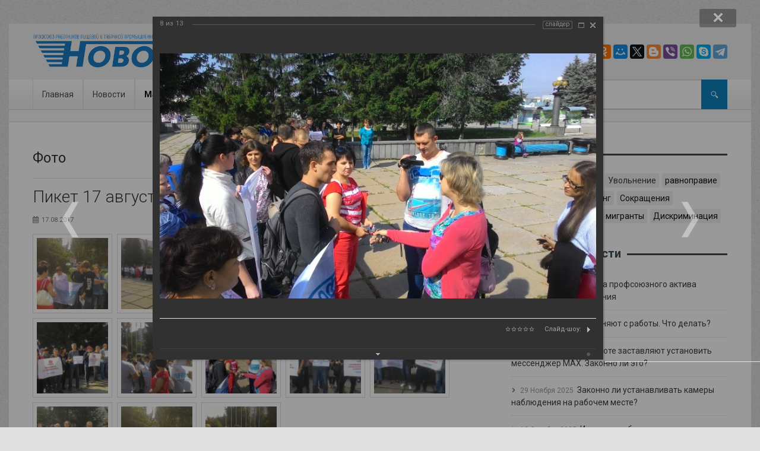

--- FILE ---
content_type: text/html; charset=windows-1251
request_url: http://novoprof.net/foto/38/609/
body_size: 9259
content:
<!DOCTYPE html>
<!--[if IE 7]>
<html class="ie ie7" lang="ru">
<![endif]-->
<!--[if IE 8]>
<html class="ie ie8" lang="ru">
<![endif]-->
<!--[if IE 9]>
<html class="ie ie9" lang="ru">
<![endif]-->
<!--[if !(IE 7) | !(IE 8) | !(IE 9)  ]><!-->
<html lang="ru">
<!--<![endif]-->
<head>
<title>Пикет 17 августа 2017</title>
<meta name="viewport" content="width=device-width" />
<link rel="shortcut icon" href="/favicon.png">
<link href='http://fonts.googleapis.com/css?family=Roboto:300,300italic,400,400italic,700,700italic&subset=latin,cyrillic-ext' rel='stylesheet' type='text/css'>
<script type='text/javascript' src='/bitrix/templates/novoprof/js/jquery-1.11.0.min.js'></script>
<script type='text/javascript' src='/bitrix/templates/novoprof/js/html5.js'></script>
<meta http-equiv="Content-Type" content="text/html; charset=windows-1251" />
<meta name="robots" content="index, follow" />
<meta name="description" content="Фотогалерея" />
<link href="/bitrix/panel/main/popup.css?140942231122773" type="text/css"  rel="stylesheet" />
<link href="/bitrix/cache/css/s1/novoprof/page_f505756aeaeb3475f61941b47771c88b/page_f505756aeaeb3475f61941b47771c88b_f4f5a70caf0507521fc1d831e06074b9.css?170904701884129" type="text/css"  rel="stylesheet" />
<link href="/bitrix/cache/css/s1/novoprof/kernel_main/kernel_main.css?17090294689387" type="text/css"  rel="stylesheet" />
<link href="/bitrix/cache/css/s1/novoprof/template_afee32a78322163b6e79d768a2e3deed/template_afee32a78322163b6e79d768a2e3deed_0f2e65f301a90d2068b15cc115fd56f1.css?1709029468218249" type="text/css"  data-template-style="true"  rel="stylesheet" />
<script type="text/javascript">if(!window.BX)window.BX={message:function(mess){if(typeof mess=='object') for(var i in mess) BX.message[i]=mess[i]; return true;}};</script>
<script type="text/javascript">(window.BX||top.BX).message({'JS_CORE_LOADING':'Загрузка...','JS_CORE_NO_DATA':'- Нет данных -','JS_CORE_WINDOW_CLOSE':'Закрыть','JS_CORE_WINDOW_EXPAND':'Развернуть','JS_CORE_WINDOW_NARROW':'Свернуть в окно','JS_CORE_WINDOW_SAVE':'Сохранить','JS_CORE_WINDOW_CANCEL':'Отменить','JS_CORE_H':'ч','JS_CORE_M':'м','JS_CORE_S':'с','JSADM_AI_HIDE_EXTRA':'Скрыть лишние','JSADM_AI_ALL_NOTIF':'Показать все','JSADM_AUTH_REQ':'Требуется авторизация!','JS_CORE_WINDOW_AUTH':'Войти','JS_CORE_IMAGE_FULL':'Полный размер'});</script>
<script type="text/javascript">(window.BX||top.BX).message({'LANGUAGE_ID':'ru','FORMAT_DATE':'DD.MM.YYYY','FORMAT_DATETIME':'DD.MM.YYYY HH:MI:SS','COOKIE_PREFIX':'BITRIX_SM','SERVER_TZ_OFFSET':'10800','SITE_ID':'s1','USER_ID':'','SERVER_TIME':'1768370339','USER_TZ_OFFSET':'0','USER_TZ_AUTO':'Y','bitrix_sessid':'869053bc1e41c2dea895050d9ee841c2'});</script>


<script type="text/javascript" src="/bitrix/cache/js/s1/novoprof/kernel_main/kernel_main.js?1709030829242075"></script>
<script type="text/javascript">BX.setCSSList(['/bitrix/templates/novoprof/components/bitrix/photogallery/.default/themes/gray/style.css','/bitrix/templates/novoprof/components/bitrix/photogallery/.default/style.css','/bitrix/templates/novoprof/components/bitrix/photogallery.detail.list.ex/.default/style.css','/bitrix/js/main/core/css/core.css','/bitrix/templates/novoprof/css/font-awesome.css','/bitrix/templates/novoprof/css/bootstrap.min.css','/bitrix/templates/novoprof/css/jquery.simplyscroll.css','/bitrix/templates/novoprof/css/ie.css','/bitrix/templates/novoprof/css/add/layout1.css','/bitrix/templates/novoprof/css/add/footer.css','/bitrix/templates/novoprof/css/add/social.css','/bitrix/templates/novoprof/js/fancybox/jquery.fancybox.css','/bitrix/templates/novoprof/components/bitrix/search.title/search_title/style.css','/bitrix/templates/novoprof/styles.css','/bitrix/templates/novoprof/template_styles.css']); </script>
<script type="text/javascript">BX.setJSList(['/bitrix/js/main/core/core.js','/bitrix/js/main/core/core_ajax.js','/bitrix/js/main/session.js','/bitrix/js/main/core/core_window.js','/bitrix/js/main/utils.js']); </script>

<script type="text/javascript">
bxSession.Expand(600, '869053bc1e41c2dea895050d9ee841c2', false, '72580cc3c913887099f54022b7357f0c');
</script>

<script type="text/javascript" src="/bitrix/cache/js/s1/novoprof/template_1ff4a9abe21506b8d8b84ca5db1e2877/template_1ff4a9abe21506b8d8b84ca5db1e2877_cd0a0c42390c0b5594ebbf2db599c121.js?17090294688847"></script>

<script type="text/javascript" src="/bitrix/cache/js/s1/novoprof/page_10c5609fe8c875afd60a99037996969c/page_10c5609fe8c875afd60a99037996969c_0d7366c75822f35a945d90f95de9e9c2.js?1709047018118558"></script>
<link rel='stylesheet' id='bootstrap-responsive-css' href='/bitrix/templates/novoprof/css/bootstrap-responsive.css' type='text/css' media='all' />
<link rel='stylesheet' id='style-responsive-css' href='/bitrix/templates/novoprof/css/add/style.responsive.css' type='text/css' media='all' />
</head>
<body>

<!-- Yandex.Metrika counter -->
<script type="text/javascript" >
   (function(m,e,t,r,i,k,a){m[i]=m[i]||function(){(m[i].a=m[i].a||[]).push(arguments)};
   m[i].l=1*new Date();k=e.createElement(t),a=e.getElementsByTagName(t)[0],k.async=1,k.src=r,a.parentNode.insertBefore(k,a)})
   (window, document, "script", "https://mc.yandex.ru/metrika/tag.js", "ym");

   ym(57872038, "init", {
        clickmap:true,
        trackLinks:true,
        accurateTrackBounce:true,
        webvisor:true
   });
</script>
<noscript><div><img src="https://mc.yandex.ru/watch/57872038" style="position:absolute; left:-9999px;" alt="" /></div></noscript>
<!-- /Yandex.Metrika counter -->

<div id="panel"></div>
<div id="fb-root"></div>
<script>(function(d, s, id) {
  var js, fjs = d.getElementsByTagName(s)[0];
  if (d.getElementById(id)) return;
  js = d.createElement(s); js.id = id;
  js.src = "//connect.facebook.net/ru_RU/sdk.js#xfbml=1&version=v2.0";
  fjs.parentNode.insertBefore(js, fjs);
}(document, 'script', 'facebook-jssdk'));</script>
<div id="page">
	<header id="header" class="container">
		<hgroup id="main-head">
			<div class="row">
				<div class="header-left span4 pull-left">
					<div id="logo">
						<a href="/" rel="home">
							<img src="/bitrix/templates/novoprof/images/logo_np2.png" alt="">
						</a>
					</div>
				</div>
				<div class="header-right span8 pull-right">
					<div class="head-ad">
						<div class="image_ad"></div>
					</div>
				</div>

			</div>
			<div id="pluso-share">
<script src="https://yastatic.net/es5-shims/0.0.2/es5-shims.min.js"></script>
<script src="https://yastatic.net/share2/share.js"></script>
<div class="ya-share2" data-services="collections,vkontakte,facebook,odnoklassniki,moimir,twitter,blogger,viber,whatsapp,skype,telegram"></div>
			</div>
		</hgroup>
	</header>

	<div id="main-menu" class="container">
		<div id="secondary_menu" class="main-menu row">

<ul class="nav span9 pull-left">
	
	
						<li>
					<a  href="/">Главная</a>
				</li>
		
	
	
	
	
						<li>
					<a  href="/novosti/">Новости</a>
				</li>
		
	
	
	
				<li>
				<a class="current" href="/materialy/">Материалы</a>
				<ul id="materialy_dropdown" class="dropdown-menu">
									<li><a href="/materialy/globalnye-soglasheniya2798/"><i class="fa fa-angle-right"></i>&nbsp;&nbsp;Глобальные соглашения</a></li>
									<li><a href="/materialy/listovki/"><i class="fa fa-angle-right"></i>&nbsp;&nbsp;Листовки</a></li>
									<li><a href="/materialy/opros/"><i class="fa fa-angle-right"></i>&nbsp;&nbsp;Онлайн опрос</a></li>
									<li><a href="/materialy/gazeta/"><i class="fa fa-angle-right"></i>&nbsp;&nbsp;Газета</a></li>
									<li><a href="/materialy/publikatsii/"><i class="fa fa-angle-right"></i>&nbsp;&nbsp;Публикации</a></li>
									<li><a href="/materialy/video/"><i class="fa fa-angle-right"></i>&nbsp;&nbsp;Видео</a></li>
									<li><a href="/materialy/ustavnye-dokumenty/"><i class="fa fa-angle-right"></i>&nbsp;&nbsp;Уставные документы</a></li>
									<li><a href="/foto"><i class="fa fa-angle-right"></i>&nbsp;&nbsp;Фото</a></li>
								</ul>
			</li>
	
	
	
	
						<li>
					<a  href="/spravka/">Юридическая справка</a>
				</li>
		
	
	
	
	
						<li>
					<a  href="/o-nas/">О профсоюзе</a>
				</li>
		
	
	
	
	
						<li>
					<a  href="/vstupit-v-profsoyuz/">Вступить в профсоюз</a>
				</li>
		
	
	
	
	
						<li>
					<a  href="/kontakty/">Контакты</a>
				</li>
		
	
	


</ul>

			<div class="search span3 pull-right">
				<div class="sf_container">
	<div id="title-search">
	<form action="/poisk/" class="searchform">
		<p>
		<input id="title-search-input" type="text" name="q" value="" maxlength="50" autocomplete="off" />
		<input name="s" id="searchsubmit" type="submit" value="Поиск" />
		</p>
	</form> 
	</div>
<script>
	BX.ready(function(){
		new JCTitleSearch({
			'AJAX_PAGE' : '/foto/38/609/',
			'CONTAINER_ID': 'title-search',
			'INPUT_ID': 'title-search-input',
			'MIN_QUERY_LEN': 2
		});
	});
</script>
				</div>
			</div>
		</div>
	</div>

	<div id="topmenu">
		<div class="container">
<div class="pull-left" id="simple_search">
	<form action="/poisk/" method="get">
	<div class="input-append">
	<input type="text" name="q" value="" placeholder="Поиск"><button class="btn" type="submit"><i class="icon-search"></i></button>
	</div>
	</form>
</div>

<nav class="navbar navbar-inverse clearfix nobot"> 
			
	<div class="dropdown pull-right">	
		<button type="button" class="btn btn-navbar dropdown-toggle" data-toggle="dropdown">
			<div class="pull-left" id="sec_btn">
				РАЗДЕЛЫ 
			</div>
			<div class="pull-right">
				<span class="icon-bar"></span>
				<span class="icon-bar"></span>
				<span class="icon-bar"></span>  
				<span class="icon-bar"></span>
			</div>
		</button>
		<ul class="dropdown-menu" role="menu">
					<li><a class="" href="/">Главная</a>
			</li>
					<li><a class="" href="/novosti/">Новости</a>
			</li>
					<li><a class="current parent" href="/materialy/">Материалы</a>
							<div  class="mdd">
					<ul id="materialy_dropdown">
											<li><a href="/materialy/globalnye-soglasheniya2798/"><i class="fa fa-angle-right"></i>&nbsp;&nbsp;Глобальные соглашения</a></li>
											<li><a href="/materialy/listovki/"><i class="fa fa-angle-right"></i>&nbsp;&nbsp;Листовки</a></li>
											<li><a href="/materialy/opros/"><i class="fa fa-angle-right"></i>&nbsp;&nbsp;Онлайн опрос</a></li>
											<li><a href="/materialy/gazeta/"><i class="fa fa-angle-right"></i>&nbsp;&nbsp;Газета</a></li>
											<li><a href="/materialy/publikatsii/"><i class="fa fa-angle-right"></i>&nbsp;&nbsp;Публикации</a></li>
											<li><a href="/materialy/video/"><i class="fa fa-angle-right"></i>&nbsp;&nbsp;Видео</a></li>
											<li><a href="/materialy/ustavnye-dokumenty/"><i class="fa fa-angle-right"></i>&nbsp;&nbsp;Уставные документы</a></li>
											<li><a href="/foto"><i class="fa fa-angle-right"></i>&nbsp;&nbsp;Фото</a></li>
										</ul>
				</div>
			</li>
					<li><a class="" href="/spravka/">Юридическая справка</a>
			</li>
					<li><a class="" href="/o-nas/">О профсоюзе</a>
			</li>
					<li><a class="" href="/vstupit-v-profsoyuz/">Вступить в профсоюз</a>
			</li>
					<li><a class="" href="/kontakty/">Контакты</a>
			</li>
				</ul>
	</div>
	
</nav>


		</div>
	</div>

	<div id="intr" class="container">
		<div class="row-fluid">
			<div class="brnews no-searchform"> </div>
		</div>
	</div>

		<div id="content" class="container">
		<div id="main" class="row">
			<div id="main-left" class="span8">
	<style>
.bx_catalog_line .bx_catalog_line_category_title {
    border-bottom: 1px solid #e5e5e5;
    font-size: 24px;
    padding-bottom: 14px;
}
</style>
<div class="bx_catalog_line">
	<h1 class="bx_catalog_line_category_title">Фото</h1>
</div>


<style>
div.photo-album-avatar{
	width:150px;
	height:150px;}
div.photo-item-cover-block-container, 
div.photo-item-cover-block-outer, 
div.photo-item-cover-block-inner{
	background-color: white;
	height:166px;
	width:190px;}
div.photo-album-thumbs-avatar{
	width:100px;
	height:100px;}
ul.photo-album-list div.photo-item-info-block-outside {
	width: 198px;}
ul.photo-album-thumbs-list div.photo-item-info-block-inner {
	width:148px;}
</style>


<div class="photo-page-section">

<div class="photo-album-item photo-album-active " id="photo_album_info_38" >
	<div class="photo-album-info">
				<h2 class="text-info">
			<div class="photo-album-name" id="photo_album_name_38">Пикет 17 августа 2017</div>
		</h2>
						<div class="photo-album-date"><span id="photo_album_date_38"><i class="fa fa-calendar"></i>17.08.2017</span></div>
					</div>
</div>


<div class="empty-clear"></div><div class="photo-info-box photo-info-box-photo-list">
	<div class="photo-info-box-inner">

<div class="photo-items-list photo-photo-list" id="photo_list_bxph_list_0">
		<div id="photo_cont_602" class="photo-item-cont " title="">
			<a class="photo-item-inner" style="width: 120px; height: 120px;" href="/foto/38/602/" id="photo_602">
				<img src="/upload/iblock/721/p_20170817_113706.jpg" border="0" style="width: 214.21487603306px; height: 120px; left: -47px; ;" alt="P_20170817_113706.jpg"/>
							</a>
		</div>
		<div id="photo_cont_603" class="photo-item-cont " title="">
			<a class="photo-item-inner" style="width: 120px; height: 120px;" href="/foto/38/603/" id="photo_603">
				<img src="/upload/iblock/a15/p_20170817_110033.jpg" border="0" style="width: 214.21487603306px; height: 120px; left: -47px; ;" alt="P_20170817_110033.jpg"/>
							</a>
		</div>
		<div id="photo_cont_604" class="photo-item-cont " title="">
			<a class="photo-item-inner" style="width: 120px; height: 120px;" href="/foto/38/604/" id="photo_604">
				<img src="/upload/iblock/88b/p_20170817_110046.jpg" border="0" style="width: 214.21487603306px; height: 120px; left: -47px; ;" alt="P_20170817_110046.jpg"/>
							</a>
		</div>
		<div id="photo_cont_605" class="photo-item-cont " title="">
			<a class="photo-item-inner" style="width: 120px; height: 120px;" href="/foto/38/605/" id="photo_605">
				<img src="/upload/iblock/112/p_20170817_110050.jpg" border="0" style="width: 214.21487603306px; height: 120px; left: -47px; ;" alt="P_20170817_110050.jpg"/>
							</a>
		</div>
		<div id="photo_cont_606" class="photo-item-cont " title="">
			<a class="photo-item-inner" style="width: 120px; height: 120px;" href="/foto/38/606/" id="photo_606">
				<img src="/upload/iblock/a44/p_20170817_110054.jpg" border="0" style="width: 214.21487603306px; height: 120px; left: -47px; ;" alt="P_20170817_110054.jpg"/>
							</a>
		</div>
		<div id="photo_cont_607" class="photo-item-cont " title="">
			<a class="photo-item-inner" style="width: 120px; height: 120px;" href="/foto/38/607/" id="photo_607">
				<img src="/upload/iblock/3a2/p_20170817_110059.jpg" border="0" style="width: 214.21487603306px; height: 120px; left: -47px; ;" alt="P_20170817_110059.jpg"/>
							</a>
		</div>
		<div id="photo_cont_608" class="photo-item-cont " title="">
			<a class="photo-item-inner" style="width: 120px; height: 120px;" href="/foto/38/608/" id="photo_608">
				<img src="/upload/iblock/c63/p_20170817_111411.jpg" border="0" style="width: 214.21487603306px; height: 120px; left: -47px; ;" alt="P_20170817_111411.jpg"/>
							</a>
		</div>
		<div id="photo_cont_609" class="photo-item-cont " title="">
			<a class="photo-item-inner" style="width: 120px; height: 120px;" href="/foto/38/609/" id="photo_609">
				<img src="/upload/iblock/c1d/p_20170817_111428.jpg" border="0" style="width: 214.21487603306px; height: 120px; left: -47px; ;" alt="P_20170817_111428.jpg"/>
							</a>
		</div>
		<div id="photo_cont_611" class="photo-item-cont " title="">
			<a class="photo-item-inner" style="width: 120px; height: 120px;" href="/foto/38/611/" id="photo_611">
				<img src="/upload/iblock/ea6/p_20170817_113655.jpg" border="0" style="width: 214.21487603306px; height: 120px; left: -47px; ;" alt="P_20170817_113655.jpg"/>
							</a>
		</div>
		<div id="photo_cont_612" class="photo-item-cont " title="">
			<a class="photo-item-inner" style="width: 120px; height: 120px;" href="/foto/38/612/" id="photo_612">
				<img src="/upload/iblock/4bd/p_20170817_113701_1_.jpg" border="0" style="width: 214.21487603306px; height: 120px; left: -47px; ;" alt="P_20170817_113701(1).jpg"/>
							</a>
		</div>
		<div id="photo_cont_613" class="photo-item-cont " title="">
			<a class="photo-item-inner" style="width: 120px; height: 120px;" href="/foto/38/613/" id="photo_613">
				<img src="/upload/iblock/d2a/p_20170817_113701.jpg" border="0" style="width: 214.21487603306px; height: 120px; left: -47px; ;" alt="P_20170817_113701.jpg"/>
							</a>
		</div>
		<div id="photo_cont_614" class="photo-item-cont " title="">
			<a class="photo-item-inner" style="width: 120px; height: 120px;" href="/foto/38/614/" id="photo_614">
				<img src="/upload/iblock/87d/p_20170817_113706_1_.jpg" border="0" style="width: 214.21487603306px; height: 120px; left: -47px; ;" alt="P_20170817_113706(1).jpg"/>
							</a>
		</div>
		<div id="photo_cont_615" class="photo-item-cont " title="">
			<a class="photo-item-inner" style="width: 120px; height: 120px;" href="/foto/38/615/" id="photo_615">
				<img src="/upload/iblock/970/p_20170817_113710.jpg" border="0" style="width: 214.21487603306px; height: 120px; left: -47px; ;" alt="P_20170817_113710.jpg"/>
							</a>
		</div>
</div>
<div class="empty-clear"></div>


<script>
BX.ready(function(){
	if (!top.oBXPhotoList)
	{
		top.oBXPhotoList = {};
		top.oBXPhotoSlider = {};
	}

	var pPhotoContbxph_list_0 = BX('photo_list_bxph_list_0');
	// Used for load more photos and also for drag'n'drop sorting
	top.oBXPhotoList['bxph_list_0'] = new window.BXPhotoList({
		uniqueId: 'bxph_list_0',
		actionUrl: '/foto/38/609/',
		actionPostUrl: true,
		itemsCount: '13',
		itemsPageSize: '50',
		navName: 'PAGEN_1',
		currentPage: '1',
		pageCount: '1',
		items: {'602':{'id':'602','active':'Y','title':'P_20170817_113706.jpg','album_id':'38','album_name':'Пикет 17 августа 2017','gallery_id':'','description':'','shows':'102','index':'0','author_id':'1','date':'17.08.2017 19:52','author_name':'admin','comments':'','detail_url':'/foto/38/602/','tags':'','tags_array':[],'thumb_src':'/upload/iblock/721/p_20170817_113706.jpg','thumb_width':'216','thumb_height':'121','src':'/upload/iblock/550/p_20170817_113706.jpg','width':'800','height':'450'},'603':{'id':'603','active':'Y','title':'P_20170817_110033.jpg','album_id':'38','album_name':'Пикет 17 августа 2017','gallery_id':'','description':'','shows':'103','index':'1','author_id':'1','date':'17.08.2017 19:52','author_name':'admin','comments':'','detail_url':'/foto/38/603/','tags':'','tags_array':[],'thumb_src':'/upload/iblock/a15/p_20170817_110033.jpg','thumb_width':'216','thumb_height':'121','src':'/upload/iblock/58e/p_20170817_110033.jpg','width':'800','height':'450'},'604':{'id':'604','active':'Y','title':'P_20170817_110046.jpg','album_id':'38','album_name':'Пикет 17 августа 2017','gallery_id':'','description':'','shows':'97','index':'2','author_id':'1','date':'17.08.2017 19:52','author_name':'admin','comments':'','detail_url':'/foto/38/604/','tags':'','tags_array':[],'thumb_src':'/upload/iblock/88b/p_20170817_110046.jpg','thumb_width':'216','thumb_height':'121','src':'/upload/iblock/8dc/p_20170817_110046.jpg','width':'800','height':'450'},'605':{'id':'605','active':'Y','title':'P_20170817_110050.jpg','album_id':'38','album_name':'Пикет 17 августа 2017','gallery_id':'','description':'','shows':'98','index':'3','author_id':'1','date':'17.08.2017 19:52','author_name':'admin','comments':'','detail_url':'/foto/38/605/','tags':'','tags_array':[],'thumb_src':'/upload/iblock/112/p_20170817_110050.jpg','thumb_width':'216','thumb_height':'121','src':'/upload/iblock/932/p_20170817_110050.jpg','width':'800','height':'450'},'606':{'id':'606','active':'Y','title':'P_20170817_110054.jpg','album_id':'38','album_name':'Пикет 17 августа 2017','gallery_id':'','description':'','shows':'91','index':'4','author_id':'1','date':'17.08.2017 19:52','author_name':'admin','comments':'','detail_url':'/foto/38/606/','tags':'','tags_array':[],'thumb_src':'/upload/iblock/a44/p_20170817_110054.jpg','thumb_width':'216','thumb_height':'121','src':'/upload/iblock/bf3/p_20170817_110054.jpg','width':'800','height':'450'},'607':{'id':'607','active':'Y','title':'P_20170817_110059.jpg','album_id':'38','album_name':'Пикет 17 августа 2017','gallery_id':'','description':'','shows':'86','index':'5','author_id':'1','date':'17.08.2017 19:52','author_name':'admin','comments':'','detail_url':'/foto/38/607/','tags':'','tags_array':[],'thumb_src':'/upload/iblock/3a2/p_20170817_110059.jpg','thumb_width':'216','thumb_height':'121','src':'/upload/iblock/dde/p_20170817_110059.jpg','width':'800','height':'450'},'608':{'id':'608','active':'Y','title':'P_20170817_111411.jpg','album_id':'38','album_name':'Пикет 17 августа 2017','gallery_id':'','description':'','shows':'75','index':'6','author_id':'1','date':'17.08.2017 19:52','author_name':'admin','comments':'','detail_url':'/foto/38/608/','tags':'','tags_array':[],'thumb_src':'/upload/iblock/c63/p_20170817_111411.jpg','thumb_width':'216','thumb_height':'121','src':'/upload/iblock/59c/p_20170817_111411.jpg','width':'800','height':'450'},'609':{'id':'609','active':'Y','title':'P_20170817_111428.jpg','album_id':'38','album_name':'Пикет 17 августа 2017','gallery_id':'','description':'','shows':'76','index':'7','author_id':'1','date':'17.08.2017 19:52','author_name':'admin','comments':'','detail_url':'/foto/38/609/','tags':'','tags_array':[],'thumb_src':'/upload/iblock/c1d/p_20170817_111428.jpg','thumb_width':'216','thumb_height':'121','src':'/upload/iblock/565/p_20170817_111428.jpg','width':'800','height':'450'},'611':{'id':'611','active':'Y','title':'P_20170817_113655.jpg','album_id':'38','album_name':'Пикет 17 августа 2017','gallery_id':'','description':'','shows':'82','index':'8','author_id':'1','date':'17.08.2017 19:53','author_name':'admin','comments':'','detail_url':'/foto/38/611/','tags':'','tags_array':[],'thumb_src':'/upload/iblock/ea6/p_20170817_113655.jpg','thumb_width':'216','thumb_height':'121','src':'/upload/iblock/2b7/p_20170817_113655.jpg','width':'800','height':'450'},'612':{'id':'612','active':'Y','title':'P_20170817_113701(1).jpg','album_id':'38','album_name':'Пикет 17 августа 2017','gallery_id':'','description':'','shows':'77','index':'9','author_id':'1','date':'17.08.2017 19:53','author_name':'admin','comments':'','detail_url':'/foto/38/612/','tags':'','tags_array':[],'thumb_src':'/upload/iblock/4bd/p_20170817_113701_1_.jpg','thumb_width':'216','thumb_height':'121','src':'/upload/iblock/79a/p_20170817_113701_1_.jpg','width':'800','height':'450'},'613':{'id':'613','active':'Y','title':'P_20170817_113701.jpg','album_id':'38','album_name':'Пикет 17 августа 2017','gallery_id':'','description':'','shows':'86','index':'10','author_id':'1','date':'17.08.2017 19:53','author_name':'admin','comments':'','detail_url':'/foto/38/613/','tags':'','tags_array':[],'thumb_src':'/upload/iblock/d2a/p_20170817_113701.jpg','thumb_width':'216','thumb_height':'121','src':'/upload/iblock/808/p_20170817_113701.jpg','width':'800','height':'450'},'614':{'id':'614','active':'Y','title':'P_20170817_113706(1).jpg','album_id':'38','album_name':'Пикет 17 августа 2017','gallery_id':'','description':'','shows':'70','index':'11','author_id':'1','date':'17.08.2017 19:53','author_name':'admin','comments':'','detail_url':'/foto/38/614/','tags':'','tags_array':[],'thumb_src':'/upload/iblock/87d/p_20170817_113706_1_.jpg','thumb_width':'216','thumb_height':'121','src':'/upload/iblock/dff/p_20170817_113706_1_.jpg','width':'800','height':'450'},'615':{'id':'615','active':'Y','title':'P_20170817_113710.jpg','album_id':'38','album_name':'Пикет 17 августа 2017','gallery_id':'','description':'','shows':'92','index':'12','author_id':'1','date':'17.08.2017 19:53','author_name':'admin','comments':'','detail_url':'/foto/38/615/','tags':'','tags_array':[],'thumb_src':'/upload/iblock/970/p_20170817_113710.jpg','thumb_width':'216','thumb_height':'121','src':'/upload/iblock/ac5/p_20170817_113710.jpg','width':'800','height':'450'}},
		pElementsCont: pPhotoContbxph_list_0,
		initDragSorting: 'N',
		sortedBySort: '',
		morePhotoNav: 'N',
		thumbSize: '120',
		canModerate: false	});

	top.oBXPhotoSlider['bxph_list_0'] = new window.BXPhotoSlider({
		uniqueId: 'bxph_list_0',
		currentItem: '609',
		id: 'bxph_list7',
		userSettings: [],
		actionUrl: '/foto/38/609/',
		responderUrl: '/bitrix/components/bitrix/photogallery.detail.list.ex/responder.php',
		actionPostUrl: true,
		sections: [{'ID':'38','NAME':'Пикет 17 августа 2017'}],
		items: {'602':{'id':'602','active':'Y','title':'P_20170817_113706.jpg','album_id':'38','album_name':'Пикет 17 августа 2017','gallery_id':'','description':'','shows':'102','index':'0','author_id':'1','date':'17.08.2017 19:52','author_name':'admin','comments':'','detail_url':'/foto/38/602/','tags':'','tags_array':[],'thumb_src':'/upload/iblock/721/p_20170817_113706.jpg','thumb_width':'216','thumb_height':'121','src':'/upload/iblock/550/p_20170817_113706.jpg','width':'800','height':'450'},'603':{'id':'603','active':'Y','title':'P_20170817_110033.jpg','album_id':'38','album_name':'Пикет 17 августа 2017','gallery_id':'','description':'','shows':'103','index':'1','author_id':'1','date':'17.08.2017 19:52','author_name':'admin','comments':'','detail_url':'/foto/38/603/','tags':'','tags_array':[],'thumb_src':'/upload/iblock/a15/p_20170817_110033.jpg','thumb_width':'216','thumb_height':'121','src':'/upload/iblock/58e/p_20170817_110033.jpg','width':'800','height':'450'},'604':{'id':'604','active':'Y','title':'P_20170817_110046.jpg','album_id':'38','album_name':'Пикет 17 августа 2017','gallery_id':'','description':'','shows':'97','index':'2','author_id':'1','date':'17.08.2017 19:52','author_name':'admin','comments':'','detail_url':'/foto/38/604/','tags':'','tags_array':[],'thumb_src':'/upload/iblock/88b/p_20170817_110046.jpg','thumb_width':'216','thumb_height':'121','src':'/upload/iblock/8dc/p_20170817_110046.jpg','width':'800','height':'450'},'605':{'id':'605','active':'Y','title':'P_20170817_110050.jpg','album_id':'38','album_name':'Пикет 17 августа 2017','gallery_id':'','description':'','shows':'98','index':'3','author_id':'1','date':'17.08.2017 19:52','author_name':'admin','comments':'','detail_url':'/foto/38/605/','tags':'','tags_array':[],'thumb_src':'/upload/iblock/112/p_20170817_110050.jpg','thumb_width':'216','thumb_height':'121','src':'/upload/iblock/932/p_20170817_110050.jpg','width':'800','height':'450'},'606':{'id':'606','active':'Y','title':'P_20170817_110054.jpg','album_id':'38','album_name':'Пикет 17 августа 2017','gallery_id':'','description':'','shows':'91','index':'4','author_id':'1','date':'17.08.2017 19:52','author_name':'admin','comments':'','detail_url':'/foto/38/606/','tags':'','tags_array':[],'thumb_src':'/upload/iblock/a44/p_20170817_110054.jpg','thumb_width':'216','thumb_height':'121','src':'/upload/iblock/bf3/p_20170817_110054.jpg','width':'800','height':'450'},'607':{'id':'607','active':'Y','title':'P_20170817_110059.jpg','album_id':'38','album_name':'Пикет 17 августа 2017','gallery_id':'','description':'','shows':'86','index':'5','author_id':'1','date':'17.08.2017 19:52','author_name':'admin','comments':'','detail_url':'/foto/38/607/','tags':'','tags_array':[],'thumb_src':'/upload/iblock/3a2/p_20170817_110059.jpg','thumb_width':'216','thumb_height':'121','src':'/upload/iblock/dde/p_20170817_110059.jpg','width':'800','height':'450'},'608':{'id':'608','active':'Y','title':'P_20170817_111411.jpg','album_id':'38','album_name':'Пикет 17 августа 2017','gallery_id':'','description':'','shows':'75','index':'6','author_id':'1','date':'17.08.2017 19:52','author_name':'admin','comments':'','detail_url':'/foto/38/608/','tags':'','tags_array':[],'thumb_src':'/upload/iblock/c63/p_20170817_111411.jpg','thumb_width':'216','thumb_height':'121','src':'/upload/iblock/59c/p_20170817_111411.jpg','width':'800','height':'450'},'609':{'id':'609','active':'Y','title':'P_20170817_111428.jpg','album_id':'38','album_name':'Пикет 17 августа 2017','gallery_id':'','description':'','shows':'76','index':'7','author_id':'1','date':'17.08.2017 19:52','author_name':'admin','comments':'','detail_url':'/foto/38/609/','tags':'','tags_array':[],'thumb_src':'/upload/iblock/c1d/p_20170817_111428.jpg','thumb_width':'216','thumb_height':'121','src':'/upload/iblock/565/p_20170817_111428.jpg','width':'800','height':'450'},'611':{'id':'611','active':'Y','title':'P_20170817_113655.jpg','album_id':'38','album_name':'Пикет 17 августа 2017','gallery_id':'','description':'','shows':'82','index':'8','author_id':'1','date':'17.08.2017 19:53','author_name':'admin','comments':'','detail_url':'/foto/38/611/','tags':'','tags_array':[],'thumb_src':'/upload/iblock/ea6/p_20170817_113655.jpg','thumb_width':'216','thumb_height':'121','src':'/upload/iblock/2b7/p_20170817_113655.jpg','width':'800','height':'450'},'612':{'id':'612','active':'Y','title':'P_20170817_113701(1).jpg','album_id':'38','album_name':'Пикет 17 августа 2017','gallery_id':'','description':'','shows':'77','index':'9','author_id':'1','date':'17.08.2017 19:53','author_name':'admin','comments':'','detail_url':'/foto/38/612/','tags':'','tags_array':[],'thumb_src':'/upload/iblock/4bd/p_20170817_113701_1_.jpg','thumb_width':'216','thumb_height':'121','src':'/upload/iblock/79a/p_20170817_113701_1_.jpg','width':'800','height':'450'},'613':{'id':'613','active':'Y','title':'P_20170817_113701.jpg','album_id':'38','album_name':'Пикет 17 августа 2017','gallery_id':'','description':'','shows':'86','index':'10','author_id':'1','date':'17.08.2017 19:53','author_name':'admin','comments':'','detail_url':'/foto/38/613/','tags':'','tags_array':[],'thumb_src':'/upload/iblock/d2a/p_20170817_113701.jpg','thumb_width':'216','thumb_height':'121','src':'/upload/iblock/808/p_20170817_113701.jpg','width':'800','height':'450'},'614':{'id':'614','active':'Y','title':'P_20170817_113706(1).jpg','album_id':'38','album_name':'Пикет 17 августа 2017','gallery_id':'','description':'','shows':'70','index':'11','author_id':'1','date':'17.08.2017 19:53','author_name':'admin','comments':'','detail_url':'/foto/38/614/','tags':'','tags_array':[],'thumb_src':'/upload/iblock/87d/p_20170817_113706_1_.jpg','thumb_width':'216','thumb_height':'121','src':'/upload/iblock/dff/p_20170817_113706_1_.jpg','width':'800','height':'450'},'615':{'id':'615','active':'Y','title':'P_20170817_113710.jpg','album_id':'38','album_name':'Пикет 17 августа 2017','gallery_id':'','description':'','shows':'92','index':'12','author_id':'1','date':'17.08.2017 19:53','author_name':'admin','comments':'','detail_url':'/foto/38/615/','tags':'','tags_array':[],'thumb_src':'/upload/iblock/970/p_20170817_113710.jpg','thumb_width':'216','thumb_height':'121','src':'/upload/iblock/ac5/p_20170817_113710.jpg','width':'800','height':'450'}},
		itemsCount: '13',
		itemsPageSize: '50',
		currentPage: '1',
		useComments: 'N',
		useRatings: 'Y',
		commentsCount: '5',
		pElementsCont: pPhotoContbxph_list_0,
		reloadItemsOnload: false,
		itemUrl: '/foto/#SECTION_ID#/#ELEMENT_ID#/',
		itemUrlHash: 'photo_38_#ELEMENT_ID#',
		sectionUrl: '/foto/#SECTION_ID#/',
		permissions:
			{
				view: '1',
				edit:  '',
				moderate:  '',
				viewComment: false,
				addComment: false			},
		userUrl: '',
		showTooltipOnUser: 'N',
		showSourceLink: 'Y',
		moderation: 'N',
		commentsType: 'forum',
		cacheRaitingReq: false,
		sign: '982d3d23c996175d07f79d1a204a800d',
		reqParams: {'DISPLAY_AS_RATING':'rating','SECTION_ID':'38','PATH_TO_USER':'','MAX_VOTE':'5','VOTE_NAMES':['1','2','3','4','5',''],'CACHE_TYPE':'A','CACHE_TIME':'3600'},
		checkParams: {'CUR_USER_ID':'','USE_COMMENTS':'N','PERMISSION':'R','USE_RATING':'Y','IBLOCK_TYPE':'info','IBLOCK_ID':'7','READ_ONLY':''},
		MESS: {
			from: 'из',
			slider: 'слайдер',
			slideshow: 'Слайд-шоу',
			slideshowTitle: 'Запустить слайд-шоу',
			addDesc: 'Добавить описание',
			addComment: 'Добавить комментарий',
			commentTitle: 'Ваш комментарий...',
			save: 'Сохранить',
			cancel: 'Отменить',
			commentsCount: 'Всего комментариев',
			moreCom: 'Показать предыдущие #N# комментариев из #M#',
			moreCom2: 'Показать предыдущие комментарии (#N#)',
			album: 'Альбом',
			author: 'Автор',
			added: 'Добавлена',
			edit: 'Редактировать',
			del: 'Удалить',
			bigPhoto: 'Увеличить',
			smallPhoto: 'Уменьшить',
			rotate: 'Повернуть',
			saveDetailTitle: 'Сохранить описание (Ctrl + Enter)',
			DarkBG: 'темный фон',
			LightBG: 'светлый фон',
			delItemConfirm: 'Вы действительно хотите удалить фотографию без возможности восстановления?',
			shortComError: 'Слишком короткий комментарий',
			photoEditDialogTitle: 'Свойства фотографии',
			unknownError: 'Произошла ошибка при сохранении',
			sourceImage: 'Оригинал',
			created: 'Добавлена',
			tags: 'Теги',
			clickToClose: 'Кликните, чтобы закрыть',
			comAccessDenied: 'У вас нет прав для комментирования этой фотографии',
			views: 'Просмотров',
			notModerated: 'Фото ожидает проверки модератора',
			activateNow: 'Одобрить',
			deleteNow: 'Удалить',
			bigPhotoDisabled: 'Нельзя увеличить - фото показано в максимальном размере'
		}
	});
});
</script>	</div>
</div>

</div>
 					</div>
			<div id="sidebar" class="span4">
<noindex>
<div class="widget widget_tag_cloud"  style='width:100%;'>
	<h3 class="title title-line"><span>Теги</span></h3>
		<div class="tagcloud">
	<a href="/poisk/?tags=%DE%F0%E8%E4%E8%F7%E5%F1%EA%E0%FF+%F1%EF%F0%E0%E2%EA%E0" style="font-size: 14px; color: #3C3F41;" rel="nofollow">Юридическая справка</a> <a href="/poisk/?tags=%D3%E2%EE%EB%FC%ED%E5%ED%E8%E5" style="font-size: 14px; color: #3C3F41;" rel="nofollow">Увольнение</a> <a href="/poisk/?tags=%F0%E0%E2%ED%EE%EF%F0%E0%E2%E8%E5" style="font-size: 14px; color: #111111;" rel="nofollow">равноправие</a> <a href="/poisk/?tags=%CD%EE%E2%EE%EF%F0%EE%F4" style="font-size: 14px; color: #191A1A;" rel="nofollow">Новопроф</a> <a href="/poisk/?tags=%CE%F0%E3%E0%ED%E0%E9%E7%E8%ED%E3" style="font-size: 14px; color: #191A1A;" rel="nofollow">Органайзинг</a> <a href="/poisk/?tags=%D1%EE%EA%F0%E0%F9%E5%ED%E8%FF" style="font-size: 14px; color: #161616;" rel="nofollow">Сокращения</a> <a href="/poisk/?tags=%C3%E5%ED%E4%E5%F0%ED%EE%E5+%F0%E0%E2%E5%ED%F1%F2%E2%EE" style="font-size: 14px; color: #111111;" rel="nofollow">Гендерное равенство</a> <a href="/poisk/?tags=%EC%E8%E3%F0%E0%ED%F2%FB" style="font-size: 14px; color: #111111;" rel="nofollow">мигранты</a> <a href="/poisk/?tags=%C4%E8%F1%EA%F0%E8%EC%E8%ED%E0%F6%E8%FF" style="font-size: 14px; color: #111111;" rel="nofollow">Дискриминация</a> 		</div>
	</div>
</noindex>

	
<script type="text/javascript">if (window.location.hash != '' && window.location.hash != '#') top.BX.ajax.history.checkRedirectStart('bxajaxid', '279b7cbdf0f1041b053a2efa7654607a')</script><div id="comp_279b7cbdf0f1041b053a2efa7654607a">
<div class="widget widget_recent_entries">
	<h3 class="title title-line"><span>Последние новости</span></h3>
		<ul>
			<li id="bx_3218110189_1536"><a href="/novosti/shkola-profsoyuznogo-aktiva-novoprof-itogi-obucheniya/"><small class="muted">26 Декабря 2025</small>&nbsp; Школа профсоюзного актива Новопроф: итоги обучения</a></li>
			<li id="bx_3218110189_1535"><a href="/novosti/uvolnyayut-s-raboty-chto-delat/"><small class="muted">9 Декабря 2025</small>&nbsp; Увольняют с работы. Что делать?</a></li>
			<li id="bx_3218110189_1534"><a href="/novosti/na-rabote-zastavlyayut-ustanovit-messendzher-max-zakonno-li-eto-/"><small class="muted">5 Декабря 2025</small>&nbsp; На работе заставляют установить мессенджер MAX. Законно ли это?&#8288;&#8288;</a></li>
			<li id="bx_3218110189_1533"><a href="/novosti/zakonno-li-ustanavlivat-kamery-nablyudeniya-na-rabochem-meste/"><small class="muted">29 Ноября 2025</small>&nbsp; Законно ли устанавливать камеры наблюдения на рабочем месте?</a></li>
			<li id="bx_3218110189_1532"><a href="/novosti/imeet-li-rabotodatel-pravo-uvolit-propavshego-so-svyazi-udalenshchika-za-progul/"><small class="muted">12 Октября 2025</small>&nbsp; Имеет ли работодатель право уволить пропавшего со связи удаленщика за прогул?</a></li>
		</ul>
</div>

</div><script type="text/javascript">if (top.BX.ajax.history.bHashCollision) top.BX.ajax.history.checkRedirectFinish('bxajaxid', '279b7cbdf0f1041b053a2efa7654607a');</script><script type="text/javascript">top.BX.bind(window, 'load', function() {window.AJAX_PAGE_STATE = new top.BX.ajax.component('comp_279b7cbdf0f1041b053a2efa7654607a'); top.BX.ajax.history.init(window.AJAX_PAGE_STATE);})</script> 

<script type="text/javascript">if (window.location.hash != '' && window.location.hash != '#') top.BX.ajax.history.checkRedirectStart('bxajaxid', 'b60786a7fe3b3bbb0d223e12274cab0a')</script><div id="comp_b60786a7fe3b3bbb0d223e12274cab0a"></div><script type="text/javascript">if (top.BX.ajax.history.bHashCollision) top.BX.ajax.history.checkRedirectFinish('bxajaxid', 'b60786a7fe3b3bbb0d223e12274cab0a');</script><script type="text/javascript">top.BX.bind(window, 'load', function() {window.AJAX_PAGE_STATE = new top.BX.ajax.component('comp_b60786a7fe3b3bbb0d223e12274cab0a'); top.BX.ajax.history.init(window.AJAX_PAGE_STATE);})</script> 


<div class="widget widget_right_bnr">
	<h3 class="title title-line"><span></span></h3>
		<div id="bx_651765591_1" class="rbnr">
			<a href="http://ktr.su" target="_blank">
		
	<img src="/upload/iblock/50b/50bccaa633bb4e0049e36dc4df8dd023.gif" alt="КОНФЕДЕРАЦИЯ ТРУДА РОССИИ" title="КОНФЕДЕРАЦИЯ ТРУДА РОССИИ">
			</a>
		
	</div>
		<div id="bx_651765591_17" class="rbnr">
			<a href="http://trudprava.ru/" target="_blank">
		
	<img src="/upload/iblock/17b/cstp.jpg" alt="Центр социально-трудовых прав" title="Центр социально-трудовых прав">
			</a>
		
	</div>
</div>


<div class="vk_widget">
<div class="vk-like-box" data-href="https://vk.com/novoprofunion" data-height="480" data-colorscheme="light" data-show-faces="true" data-header="true" data-stream="false" data-show-border="false"></div>
</div>		
			</div>
			<div class="clear"></div>
		</div>		
	</div>
	<!-- #content -->

	<footer id="footer" class="row-fluid">
		<div id="site-info" class="container">
			<div id="credit" class="fl">
<span>&copy; 2026 &ndash; <a href="/" >&laquo;НОВОПРОФ&raquo; - независимый профсоюз</a></span>			</div>
			<div id="footer-nav" class="fr">
				<div class="menu-footer-menu-container">

<ul class="menu">
				<li>
				<a  href="/materialy/">Материалы</a>
			</li>
	
				<li>
				<a  href="/spravka/">Юридическая справка</a>
			</li>
	
				<li>
				<a  href="/o-nas/?cf=1">Связаться с нами</a>
			</li>
	

</ul>

				</div>
			</div>
		</div>
		<!-- .site-info --> 
	</footer>
</div>
<!-- #page -->

<script type='text/javascript' src='/bitrix/templates/novoprof/js/ui/jquery-ui-1.10.4.min.js'></script> 
<script type='text/javascript' src='/bitrix/templates/novoprof/js/bootstrap.min.js'></script> 
<script type="text/javascript" src="/bitrix/templates/novoprof/js/bootbox.js"></script>
<script type='text/javascript' src='/bitrix/templates/novoprof/js/jquery.idTabs.min.js'></script> 
<script type='text/javascript' src='/bitrix/templates/novoprof/js/jquery.simplyscroll.js'></script> 
<script type='text/javascript' src='/bitrix/templates/novoprof/js/fluidvids.min.js'></script> 
<script type='text/javascript' src='/bitrix/templates/novoprof/js/respond.min.js'></script> 
<script type='text/javascript' src='/bitrix/templates/novoprof/js/selectivizr-min.js'></script>
<script type="text/javascript" src="/bitrix/templates/novoprof/js/fancybox/jquery.fancybox.js"></script>
<script type="text/javascript" src="/bitrix/templates/novoprof/js/fancybox/jquery.mousewheel.js"></script>
<script type="text/javascript" src="/bitrix/templates/novoprof/js/validation/jquery.validate.js"></script>
<script type="text/javascript" src="/bitrix/templates/novoprof/js/validation/messages-ru.js"></script>
<script type="text/javascript" src="/bitrix/templates/novoprof/js/validation/additional-methods.js"></script>
<script type='text/javascript' src='/bitrix/templates/novoprof/js/custom.js'></script> 
</body>
</html>

--- FILE ---
content_type: text/html; charset=windows-1251
request_url: http://novoprof.net/bitrix/components/bitrix/photogallery.detail.list.ex/responder.php?sessid=869053bc1e41c2dea895050d9ee841c2&ELEMENT_ID=609&AUTHOR_ID=1&sigh=982d3d23c996175d07f79d1a204a800d&checkParams[CUR_USER_ID]=&checkParams[USE_COMMENTS]=N&checkParams[PERMISSION]=R&checkParams[USE_RATING]=Y&checkParams[IBLOCK_TYPE]=info&checkParams[IBLOCK_ID]=7&checkParams[READ_ONLY]=&reqParams[DISPLAY_AS_RATING]=rating&reqParams[SECTION_ID]=38&reqParams[PATH_TO_USER]=&reqParams[MAX_VOTE]=5&reqParams[VOTE_NAMES][0]=1&reqParams[VOTE_NAMES][1]=2&reqParams[VOTE_NAMES][2]=3&reqParams[VOTE_NAMES][3]=4&reqParams[VOTE_NAMES][4]=5&reqParams[VOTE_NAMES][5]=&reqParams[CACHE_TYPE]=A&reqParams[CACHE_TIME]=3600&increaseCounter=Y&getRaiting=Y&UCID=bxph_list_0&AJAX_CALL=Y
body_size: 439
content:
<script>
	if (!window.BX && top.BX)
		BX = top.BX;
	</script>
	<!--BX_PHOTO_RATING-->
<div class="iblock-vote" id="vote_609" title="нет голосов">
			<span id="vote_609_0" class="photo-rating-star"
							onmouseover="if(window.voteScript){voteScript.trace_vote(this, true);}"
				onmouseout="if(window.voteScript){voteScript.trace_vote(this, false);}"
				onclick="if(window.voteScript){voteScript.do_vote(this, 'vote_609', {'SESSION_PARAMS':'371cb1b88f0e5db0933d22993baa0fde','PAGE_PARAMS':{'ELEMENT_ID':'609'},'sessid':'869053bc1e41c2dea895050d9ee841c2','AJAX_CALL':'Y'});}"
					>&nbsp;</span>
			<span id="vote_609_1" class="photo-rating-star"
							onmouseover="if(window.voteScript){voteScript.trace_vote(this, true);}"
				onmouseout="if(window.voteScript){voteScript.trace_vote(this, false);}"
				onclick="if(window.voteScript){voteScript.do_vote(this, 'vote_609', {'SESSION_PARAMS':'371cb1b88f0e5db0933d22993baa0fde','PAGE_PARAMS':{'ELEMENT_ID':'609'},'sessid':'869053bc1e41c2dea895050d9ee841c2','AJAX_CALL':'Y'});}"
					>&nbsp;</span>
			<span id="vote_609_2" class="photo-rating-star"
							onmouseover="if(window.voteScript){voteScript.trace_vote(this, true);}"
				onmouseout="if(window.voteScript){voteScript.trace_vote(this, false);}"
				onclick="if(window.voteScript){voteScript.do_vote(this, 'vote_609', {'SESSION_PARAMS':'371cb1b88f0e5db0933d22993baa0fde','PAGE_PARAMS':{'ELEMENT_ID':'609'},'sessid':'869053bc1e41c2dea895050d9ee841c2','AJAX_CALL':'Y'});}"
					>&nbsp;</span>
			<span id="vote_609_3" class="photo-rating-star"
							onmouseover="if(window.voteScript){voteScript.trace_vote(this, true);}"
				onmouseout="if(window.voteScript){voteScript.trace_vote(this, false);}"
				onclick="if(window.voteScript){voteScript.do_vote(this, 'vote_609', {'SESSION_PARAMS':'371cb1b88f0e5db0933d22993baa0fde','PAGE_PARAMS':{'ELEMENT_ID':'609'},'sessid':'869053bc1e41c2dea895050d9ee841c2','AJAX_CALL':'Y'});}"
					>&nbsp;</span>
			<span id="vote_609_4" class="photo-rating-star"
							onmouseover="if(window.voteScript){voteScript.trace_vote(this, true);}"
				onmouseout="if(window.voteScript){voteScript.trace_vote(this, false);}"
				onclick="if(window.voteScript){voteScript.do_vote(this, 'vote_609', {'SESSION_PARAMS':'371cb1b88f0e5db0933d22993baa0fde','PAGE_PARAMS':{'ELEMENT_ID':'609'},'sessid':'869053bc1e41c2dea895050d9ee841c2','AJAX_CALL':'Y'});}"
					>&nbsp;</span>
	</div>
<!--BX_PHOTO_RATING_END-->

--- FILE ---
content_type: text/css
request_url: http://novoprof.net/bitrix/cache/css/s1/novoprof/template_afee32a78322163b6e79d768a2e3deed/template_afee32a78322163b6e79d768a2e3deed_0f2e65f301a90d2068b15cc115fd56f1.css?1709029468218249
body_size: 218249
content:



/* Start:/bitrix/templates/novoprof/css/font-awesome.css*/
/*!
 *  Font Awesome 4.1.0 by @davegandy - http://fontawesome.io - @fontawesome
 *  License - http://fontawesome.io/license (Font: SIL OFL 1.1, CSS: MIT License)
 */
/* FONT PATH
 * -------------------------- */
@font-face {
  font-family: 'FontAwesome';
  src: url('/bitrix/templates/novoprof/css/../fonts/fontawesome-webfont.eot?v=4.1.0');
  src: url('/bitrix/templates/novoprof/css/../fonts/fontawesome-webfont.eot?#iefix&v=4.1.0') format('embedded-opentype'), url('/bitrix/templates/novoprof/css/../fonts/fontawesome-webfont.woff?v=4.1.0') format('woff'), url('/bitrix/templates/novoprof/css/../fonts/fontawesome-webfont.ttf?v=4.1.0') format('truetype'), url('/bitrix/templates/novoprof/css/../fonts/fontawesome-webfont.svg?v=4.1.0#fontawesomeregular') format('svg');
  font-weight: normal;
  font-style: normal;
}
.fa {
  display: inline-block;
  font-family: FontAwesome;
  font-style: normal;
  font-weight: normal;
  line-height: 1;
  -webkit-font-smoothing: antialiased;
  -moz-osx-font-smoothing: grayscale;
}
/* makes the font 33% larger relative to the icon container */
.fa-lg {
  font-size: 1.33333333em;
  line-height: 0.75em;
  vertical-align: -15%;
}
.fa-2x {
  font-size: 2em;
}
.fa-3x {
  font-size: 3em;
}
.fa-4x {
  font-size: 4em;
}
.fa-5x {
  font-size: 5em;
}
.fa-fw {
  width: 1.28571429em;
  text-align: center;
}
.fa-ul {
  padding-left: 0;
  margin-left: 2.14285714em;
  list-style-type: none;
}
.fa-ul > li {
  position: relative;
}
.fa-li {
  position: absolute;
  left: -2.14285714em;
  width: 2.14285714em;
  top: 0.14285714em;
  text-align: center;
}
.fa-li.fa-lg {
  left: -1.85714286em;
}
.fa-border {
  padding: .2em .25em .15em;
  border: solid 0.08em #eeeeee;
  border-radius: .1em;
}
.pull-right {
  float: right;
}
.pull-left {
  float: left;
}
.fa.pull-left {
  margin-right: .3em;
}
.fa.pull-right {
  margin-left: .3em;
}
.fa-spin {
  -webkit-animation: spin 2s infinite linear;
  -moz-animation: spin 2s infinite linear;
  -o-animation: spin 2s infinite linear;
  animation: spin 2s infinite linear;
}
@-moz-keyframes spin {
  0% {
    -moz-transform: rotate(0deg);
  }
  100% {
    -moz-transform: rotate(359deg);
  }
}
@-webkit-keyframes spin {
  0% {
    -webkit-transform: rotate(0deg);
  }
  100% {
    -webkit-transform: rotate(359deg);
  }
}
@-o-keyframes spin {
  0% {
    -o-transform: rotate(0deg);
  }
  100% {
    -o-transform: rotate(359deg);
  }
}
@keyframes spin {
  0% {
    -webkit-transform: rotate(0deg);
    transform: rotate(0deg);
  }
  100% {
    -webkit-transform: rotate(359deg);
    transform: rotate(359deg);
  }
}
.fa-rotate-90 {
  filter: progid:DXImageTransform.Microsoft.BasicImage(rotation=1);
  -webkit-transform: rotate(90deg);
  -moz-transform: rotate(90deg);
  -ms-transform: rotate(90deg);
  -o-transform: rotate(90deg);
  transform: rotate(90deg);
}
.fa-rotate-180 {
  filter: progid:DXImageTransform.Microsoft.BasicImage(rotation=2);
  -webkit-transform: rotate(180deg);
  -moz-transform: rotate(180deg);
  -ms-transform: rotate(180deg);
  -o-transform: rotate(180deg);
  transform: rotate(180deg);
}
.fa-rotate-270 {
  filter: progid:DXImageTransform.Microsoft.BasicImage(rotation=3);
  -webkit-transform: rotate(270deg);
  -moz-transform: rotate(270deg);
  -ms-transform: rotate(270deg);
  -o-transform: rotate(270deg);
  transform: rotate(270deg);
}
.fa-flip-horizontal {
  filter: progid:DXImageTransform.Microsoft.BasicImage(rotation=0, mirror=1);
  -webkit-transform: scale(-1, 1);
  -moz-transform: scale(-1, 1);
  -ms-transform: scale(-1, 1);
  -o-transform: scale(-1, 1);
  transform: scale(-1, 1);
}
.fa-flip-vertical {
  filter: progid:DXImageTransform.Microsoft.BasicImage(rotation=2, mirror=1);
  -webkit-transform: scale(1, -1);
  -moz-transform: scale(1, -1);
  -ms-transform: scale(1, -1);
  -o-transform: scale(1, -1);
  transform: scale(1, -1);
}
.fa-stack {
  position: relative;
  display: inline-block;
  width: 2em;
  height: 2em;
  line-height: 2em;
  vertical-align: middle;
}
.fa-stack-1x,
.fa-stack-2x {
  position: absolute;
  left: 0;
  width: 100%;
  text-align: center;
}
.fa-stack-1x {
  line-height: inherit;
}
.fa-stack-2x {
  font-size: 2em;
}
.fa-inverse {
  color: #ffffff;
}
/* Font Awesome uses the Unicode Private Use Area (PUA) to ensure screen
   readers do not read off random characters that represent icons */
.fa-glass:before {
  content: "\f000";
}
.fa-music:before {
  content: "\f001";
}
.fa-search:before {
  content: "\f002";
}
.fa-envelope-o:before {
  content: "\f003";
}
.fa-heart:before {
  content: "\f004";
}
.fa-star:before {
  content: "\f005";
}
.fa-star-o:before {
  content: "\f006";
}
.fa-user:before {
  content: "\f007";
}
.fa-film:before {
  content: "\f008";
}
.fa-th-large:before {
  content: "\f009";
}
.fa-th:before {
  content: "\f00a";
}
.fa-th-list:before {
  content: "\f00b";
}
.fa-check:before {
  content: "\f00c";
}
.fa-times:before {
  content: "\f00d";
}
.fa-search-plus:before {
  content: "\f00e";
}
.fa-search-minus:before {
  content: "\f010";
}
.fa-power-off:before {
  content: "\f011";
}
.fa-signal:before {
  content: "\f012";
}
.fa-gear:before,
.fa-cog:before {
  content: "\f013";
}
.fa-trash-o:before {
  content: "\f014";
}
.fa-home:before {
  content: "\f015";
}
.fa-file-o:before {
  content: "\f016";
}
.fa-clock-o:before {
  content: "\f017";
}
.fa-road:before {
  content: "\f018";
}
.fa-download:before {
  content: "\f019";
}
.fa-arrow-circle-o-down:before {
  content: "\f01a";
}
.fa-arrow-circle-o-up:before {
  content: "\f01b";
}
.fa-inbox:before {
  content: "\f01c";
}
.fa-play-circle-o:before {
  content: "\f01d";
}
.fa-rotate-right:before,
.fa-repeat:before {
  content: "\f01e";
}
.fa-refresh:before {
  content: "\f021";
}
.fa-list-alt:before {
  content: "\f022";
}
.fa-lock:before {
  content: "\f023";
}
.fa-flag:before {
  content: "\f024";
}
.fa-headphones:before {
  content: "\f025";
}
.fa-volume-off:before {
  content: "\f026";
}
.fa-volume-down:before {
  content: "\f027";
}
.fa-volume-up:before {
  content: "\f028";
}
.fa-qrcode:before {
  content: "\f029";
}
.fa-barcode:before {
  content: "\f02a";
}
.fa-tag:before {
  content: "\f02b";
}
.fa-tags:before {
  content: "\f02c";
}
.fa-book:before {
  content: "\f02d";
}
.fa-bookmark:before {
  content: "\f02e";
}
.fa-print:before {
  content: "\f02f";
}
.fa-camera:before {
  content: "\f030";
}
.fa-font:before {
  content: "\f031";
}
.fa-bold:before {
  content: "\f032";
}
.fa-italic:before {
  content: "\f033";
}
.fa-text-height:before {
  content: "\f034";
}
.fa-text-width:before {
  content: "\f035";
}
.fa-align-left:before {
  content: "\f036";
}
.fa-align-center:before {
  content: "\f037";
}
.fa-align-right:before {
  content: "\f038";
}
.fa-align-justify:before {
  content: "\f039";
}
.fa-list:before {
  content: "\f03a";
}
.fa-dedent:before,
.fa-outdent:before {
  content: "\f03b";
}
.fa-indent:before {
  content: "\f03c";
}
.fa-video-camera:before {
  content: "\f03d";
}
.fa-photo:before,
.fa-image:before,
.fa-picture-o:before {
  content: "\f03e";
}
.fa-pencil:before {
  content: "\f040";
}
.fa-map-marker:before {
  content: "\f041";
}
.fa-adjust:before {
  content: "\f042";
}
.fa-tint:before {
  content: "\f043";
}
.fa-edit:before,
.fa-pencil-square-o:before {
  content: "\f044";
}
.fa-share-square-o:before {
  content: "\f045";
}
.fa-check-square-o:before {
  content: "\f046";
}
.fa-arrows:before {
  content: "\f047";
}
.fa-step-backward:before {
  content: "\f048";
}
.fa-fast-backward:before {
  content: "\f049";
}
.fa-backward:before {
  content: "\f04a";
}
.fa-play:before {
  content: "\f04b";
}
.fa-pause:before {
  content: "\f04c";
}
.fa-stop:before {
  content: "\f04d";
}
.fa-forward:before {
  content: "\f04e";
}
.fa-fast-forward:before {
  content: "\f050";
}
.fa-step-forward:before {
  content: "\f051";
}
.fa-eject:before {
  content: "\f052";
}
.fa-chevron-left:before {
  content: "\f053";
}
.fa-chevron-right:before {
  content: "\f054";
}
.fa-plus-circle:before {
  content: "\f055";
}
.fa-minus-circle:before {
  content: "\f056";
}
.fa-times-circle:before {
  content: "\f057";
}
.fa-check-circle:before {
  content: "\f058";
}
.fa-question-circle:before {
  content: "\f059";
}
.fa-info-circle:before {
  content: "\f05a";
}
.fa-crosshairs:before {
  content: "\f05b";
}
.fa-times-circle-o:before {
  content: "\f05c";
}
.fa-check-circle-o:before {
  content: "\f05d";
}
.fa-ban:before {
  content: "\f05e";
}
.fa-arrow-left:before {
  content: "\f060";
}
.fa-arrow-right:before {
  content: "\f061";
}
.fa-arrow-up:before {
  content: "\f062";
}
.fa-arrow-down:before {
  content: "\f063";
}
.fa-mail-forward:before,
.fa-share:before {
  content: "\f064";
}
.fa-expand:before {
  content: "\f065";
}
.fa-compress:before {
  content: "\f066";
}
.fa-plus:before {
  content: "\f067";
}
.fa-minus:before {
  content: "\f068";
}
.fa-asterisk:before {
  content: "\f069";
}
.fa-exclamation-circle:before {
  content: "\f06a";
}
.fa-gift:before {
  content: "\f06b";
}
.fa-leaf:before {
  content: "\f06c";
}
.fa-fire:before {
  content: "\f06d";
}
.fa-eye:before {
  content: "\f06e";
}
.fa-eye-slash:before {
  content: "\f070";
}
.fa-warning:before,
.fa-exclamation-triangle:before {
  content: "\f071";
}
.fa-plane:before {
  content: "\f072";
}
.fa-calendar:before {
  content: "\f073";
}
.fa-random:before {
  content: "\f074";
}
.fa-comment:before {
  content: "\f075";
}
.fa-magnet:before {
  content: "\f076";
}
.fa-chevron-up:before {
  content: "\f077";
}
.fa-chevron-down:before {
  content: "\f078";
}
.fa-retweet:before {
  content: "\f079";
}
.fa-shopping-cart:before {
  content: "\f07a";
}
.fa-folder:before {
  content: "\f07b";
}
.fa-folder-open:before {
  content: "\f07c";
}
.fa-arrows-v:before {
  content: "\f07d";
}
.fa-arrows-h:before {
  content: "\f07e";
}
.fa-bar-chart-o:before {
  content: "\f080";
}
.fa-twitter-square:before {
  content: "\f081";
}
.fa-facebook-square:before {
  content: "\f082";
}
.fa-camera-retro:before {
  content: "\f083";
}
.fa-key:before {
  content: "\f084";
}
.fa-gears:before,
.fa-cogs:before {
  content: "\f085";
}
.fa-comments:before {
  content: "\f086";
}
.fa-thumbs-o-up:before {
  content: "\f087";
}
.fa-thumbs-o-down:before {
  content: "\f088";
}
.fa-star-half:before {
  content: "\f089";
}
.fa-heart-o:before {
  content: "\f08a";
}
.fa-sign-out:before {
  content: "\f08b";
}
.fa-linkedin-square:before {
  content: "\f08c";
}
.fa-thumb-tack:before {
  content: "\f08d";
}
.fa-external-link:before {
  content: "\f08e";
}
.fa-sign-in:before {
  content: "\f090";
}
.fa-trophy:before {
  content: "\f091";
}
.fa-github-square:before {
  content: "\f092";
}
.fa-upload:before {
  content: "\f093";
}
.fa-lemon-o:before {
  content: "\f094";
}
.fa-phone:before {
  content: "\f095";
}
.fa-square-o:before {
  content: "\f096";
}
.fa-bookmark-o:before {
  content: "\f097";
}
.fa-phone-square:before {
  content: "\f098";
}
.fa-twitter:before {
  content: "\f099";
}
.fa-facebook:before {
  content: "\f09a";
}
.fa-github:before {
  content: "\f09b";
}
.fa-unlock:before {
  content: "\f09c";
}
.fa-credit-card:before {
  content: "\f09d";
}
.fa-rss:before {
  content: "\f09e";
}
.fa-hdd-o:before {
  content: "\f0a0";
}
.fa-bullhorn:before {
  content: "\f0a1";
}
.fa-bell:before {
  content: "\f0f3";
}
.fa-certificate:before {
  content: "\f0a3";
}
.fa-hand-o-right:before {
  content: "\f0a4";
}
.fa-hand-o-left:before {
  content: "\f0a5";
}
.fa-hand-o-up:before {
  content: "\f0a6";
}
.fa-hand-o-down:before {
  content: "\f0a7";
}
.fa-arrow-circle-left:before {
  content: "\f0a8";
}
.fa-arrow-circle-right:before {
  content: "\f0a9";
}
.fa-arrow-circle-up:before {
  content: "\f0aa";
}
.fa-arrow-circle-down:before {
  content: "\f0ab";
}
.fa-globe:before {
  content: "\f0ac";
}
.fa-wrench:before {
  content: "\f0ad";
}
.fa-tasks:before {
  content: "\f0ae";
}
.fa-filter:before {
  content: "\f0b0";
}
.fa-briefcase:before {
  content: "\f0b1";
}
.fa-arrows-alt:before {
  content: "\f0b2";
}
.fa-group:before,
.fa-users:before {
  content: "\f0c0";
}
.fa-chain:before,
.fa-link:before {
  content: "\f0c1";
}
.fa-cloud:before {
  content: "\f0c2";
}
.fa-flask:before {
  content: "\f0c3";
}
.fa-cut:before,
.fa-scissors:before {
  content: "\f0c4";
}
.fa-copy:before,
.fa-files-o:before {
  content: "\f0c5";
}
.fa-paperclip:before {
  content: "\f0c6";
}
.fa-save:before,
.fa-floppy-o:before {
  content: "\f0c7";
}
.fa-square:before {
  content: "\f0c8";
}
.fa-navicon:before,
.fa-reorder:before,
.fa-bars:before {
  content: "\f0c9";
}
.fa-list-ul:before {
  content: "\f0ca";
}
.fa-list-ol:before {
  content: "\f0cb";
}
.fa-strikethrough:before {
  content: "\f0cc";
}
.fa-underline:before {
  content: "\f0cd";
}
.fa-table:before {
  content: "\f0ce";
}
.fa-magic:before {
  content: "\f0d0";
}
.fa-truck:before {
  content: "\f0d1";
}
.fa-pinterest:before {
  content: "\f0d2";
}
.fa-pinterest-square:before {
  content: "\f0d3";
}
.fa-google-plus-square:before {
  content: "\f0d4";
}
.fa-google-plus:before {
  content: "\f0d5";
}
.fa-money:before {
  content: "\f0d6";
}
.fa-caret-down:before {
  content: "\f0d7";
}
.fa-caret-up:before {
  content: "\f0d8";
}
.fa-caret-left:before {
  content: "\f0d9";
}
.fa-caret-right:before {
  content: "\f0da";
}
.fa-columns:before {
  content: "\f0db";
}
.fa-unsorted:before,
.fa-sort:before {
  content: "\f0dc";
}
.fa-sort-down:before,
.fa-sort-desc:before {
  content: "\f0dd";
}
.fa-sort-up:before,
.fa-sort-asc:before {
  content: "\f0de";
}
.fa-envelope:before {
  content: "\f0e0";
}
.fa-linkedin:before {
  content: "\f0e1";
}
.fa-rotate-left:before,
.fa-undo:before {
  content: "\f0e2";
}
.fa-legal:before,
.fa-gavel:before {
  content: "\f0e3";
}
.fa-dashboard:before,
.fa-tachometer:before {
  content: "\f0e4";
}
.fa-comment-o:before {
  content: "\f0e5";
}
.fa-comments-o:before {
  content: "\f0e6";
}
.fa-flash:before,
.fa-bolt:before {
  content: "\f0e7";
}
.fa-sitemap:before {
  content: "\f0e8";
}
.fa-umbrella:before {
  content: "\f0e9";
}
.fa-paste:before,
.fa-clipboard:before {
  content: "\f0ea";
}
.fa-lightbulb-o:before {
  content: "\f0eb";
}
.fa-exchange:before {
  content: "\f0ec";
}
.fa-cloud-download:before {
  content: "\f0ed";
}
.fa-cloud-upload:before {
  content: "\f0ee";
}
.fa-user-md:before {
  content: "\f0f0";
}
.fa-stethoscope:before {
  content: "\f0f1";
}
.fa-suitcase:before {
  content: "\f0f2";
}
.fa-bell-o:before {
  content: "\f0a2";
}
.fa-coffee:before {
  content: "\f0f4";
}
.fa-cutlery:before {
  content: "\f0f5";
}
.fa-file-text-o:before {
  content: "\f0f6";
}
.fa-building-o:before {
  content: "\f0f7";
}
.fa-hospital-o:before {
  content: "\f0f8";
}
.fa-ambulance:before {
  content: "\f0f9";
}
.fa-medkit:before {
  content: "\f0fa";
}
.fa-fighter-jet:before {
  content: "\f0fb";
}
.fa-beer:before {
  content: "\f0fc";
}
.fa-h-square:before {
  content: "\f0fd";
}
.fa-plus-square:before {
  content: "\f0fe";
}
.fa-angle-double-left:before {
  content: "\f100";
}
.fa-angle-double-right:before {
  content: "\f101";
}
.fa-angle-double-up:before {
  content: "\f102";
}
.fa-angle-double-down:before {
  content: "\f103";
}
.fa-angle-left:before {
  content: "\f104";
}
.fa-angle-right:before {
  content: "\f105";
}
.fa-angle-up:before {
  content: "\f106";
}
.fa-angle-down:before {
  content: "\f107";
}
.fa-desktop:before {
  content: "\f108";
}
.fa-laptop:before {
  content: "\f109";
}
.fa-tablet:before {
  content: "\f10a";
}
.fa-mobile-phone:before,
.fa-mobile:before {
  content: "\f10b";
}
.fa-circle-o:before {
  content: "\f10c";
}
.fa-quote-left:before {
  content: "\f10d";
}
.fa-quote-right:before {
  content: "\f10e";
}
.fa-spinner:before {
  content: "\f110";
}
.fa-circle:before {
  content: "\f111";
}
.fa-mail-reply:before,
.fa-reply:before {
  content: "\f112";
}
.fa-github-alt:before {
  content: "\f113";
}
.fa-folder-o:before {
  content: "\f114";
}
.fa-folder-open-o:before {
  content: "\f115";
}
.fa-smile-o:before {
  content: "\f118";
}
.fa-frown-o:before {
  content: "\f119";
}
.fa-meh-o:before {
  content: "\f11a";
}
.fa-gamepad:before {
  content: "\f11b";
}
.fa-keyboard-o:before {
  content: "\f11c";
}
.fa-flag-o:before {
  content: "\f11d";
}
.fa-flag-checkered:before {
  content: "\f11e";
}
.fa-terminal:before {
  content: "\f120";
}
.fa-code:before {
  content: "\f121";
}
.fa-mail-reply-all:before,
.fa-reply-all:before {
  content: "\f122";
}
.fa-star-half-empty:before,
.fa-star-half-full:before,
.fa-star-half-o:before {
  content: "\f123";
}
.fa-location-arrow:before {
  content: "\f124";
}
.fa-crop:before {
  content: "\f125";
}
.fa-code-fork:before {
  content: "\f126";
}
.fa-unlink:before,
.fa-chain-broken:before {
  content: "\f127";
}
.fa-question:before {
  content: "\f128";
}
.fa-info:before {
  content: "\f129";
}
.fa-exclamation:before {
  content: "\f12a";
}
.fa-superscript:before {
  content: "\f12b";
}
.fa-subscript:before {
  content: "\f12c";
}
.fa-eraser:before {
  content: "\f12d";
}
.fa-puzzle-piece:before {
  content: "\f12e";
}
.fa-microphone:before {
  content: "\f130";
}
.fa-microphone-slash:before {
  content: "\f131";
}
.fa-shield:before {
  content: "\f132";
}
.fa-calendar-o:before {
  content: "\f133";
}
.fa-fire-extinguisher:before {
  content: "\f134";
}
.fa-rocket:before {
  content: "\f135";
}
.fa-maxcdn:before {
  content: "\f136";
}
.fa-chevron-circle-left:before {
  content: "\f137";
}
.fa-chevron-circle-right:before {
  content: "\f138";
}
.fa-chevron-circle-up:before {
  content: "\f139";
}
.fa-chevron-circle-down:before {
  content: "\f13a";
}
.fa-html5:before {
  content: "\f13b";
}
.fa-css3:before {
  content: "\f13c";
}
.fa-anchor:before {
  content: "\f13d";
}
.fa-unlock-alt:before {
  content: "\f13e";
}
.fa-bullseye:before {
  content: "\f140";
}
.fa-ellipsis-h:before {
  content: "\f141";
}
.fa-ellipsis-v:before {
  content: "\f142";
}
.fa-rss-square:before {
  content: "\f143";
}
.fa-play-circle:before {
  content: "\f144";
}
.fa-ticket:before {
  content: "\f145";
}
.fa-minus-square:before {
  content: "\f146";
}
.fa-minus-square-o:before {
  content: "\f147";
}
.fa-level-up:before {
  content: "\f148";
}
.fa-level-down:before {
  content: "\f149";
}
.fa-check-square:before {
  content: "\f14a";
}
.fa-pencil-square:before {
  content: "\f14b";
}
.fa-external-link-square:before {
  content: "\f14c";
}
.fa-share-square:before {
  content: "\f14d";
}
.fa-compass:before {
  content: "\f14e";
}
.fa-toggle-down:before,
.fa-caret-square-o-down:before {
  content: "\f150";
}
.fa-toggle-up:before,
.fa-caret-square-o-up:before {
  content: "\f151";
}
.fa-toggle-right:before,
.fa-caret-square-o-right:before {
  content: "\f152";
}
.fa-euro:before,
.fa-eur:before {
  content: "\f153";
}
.fa-gbp:before {
  content: "\f154";
}
.fa-dollar:before,
.fa-usd:before {
  content: "\f155";
}
.fa-rupee:before,
.fa-inr:before {
  content: "\f156";
}
.fa-cny:before,
.fa-rmb:before,
.fa-yen:before,
.fa-jpy:before {
  content: "\f157";
}
.fa-ruble:before,
.fa-rouble:before,
.fa-rub:before {
  content: "\f158";
}
.fa-won:before,
.fa-krw:before {
  content: "\f159";
}
.fa-bitcoin:before,
.fa-btc:before {
  content: "\f15a";
}
.fa-file:before {
  content: "\f15b";
}
.fa-file-text:before {
  content: "\f15c";
}
.fa-sort-alpha-asc:before {
  content: "\f15d";
}
.fa-sort-alpha-desc:before {
  content: "\f15e";
}
.fa-sort-amount-asc:before {
  content: "\f160";
}
.fa-sort-amount-desc:before {
  content: "\f161";
}
.fa-sort-numeric-asc:before {
  content: "\f162";
}
.fa-sort-numeric-desc:before {
  content: "\f163";
}
.fa-thumbs-up:before {
  content: "\f164";
}
.fa-thumbs-down:before {
  content: "\f165";
}
.fa-youtube-square:before {
  content: "\f166";
}
.fa-youtube:before {
  content: "\f167";
}
.fa-xing:before {
  content: "\f168";
}
.fa-xing-square:before {
  content: "\f169";
}
.fa-youtube-play:before {
  content: "\f16a";
}
.fa-dropbox:before {
  content: "\f16b";
}
.fa-stack-overflow:before {
  content: "\f16c";
}
.fa-instagram:before {
  content: "\f16d";
}
.fa-flickr:before {
  content: "\f16e";
}
.fa-adn:before {
  content: "\f170";
}
.fa-bitbucket:before {
  content: "\f171";
}
.fa-bitbucket-square:before {
  content: "\f172";
}
.fa-tumblr:before {
  content: "\f173";
}
.fa-tumblr-square:before {
  content: "\f174";
}
.fa-long-arrow-down:before {
  content: "\f175";
}
.fa-long-arrow-up:before {
  content: "\f176";
}
.fa-long-arrow-left:before {
  content: "\f177";
}
.fa-long-arrow-right:before {
  content: "\f178";
}
.fa-apple:before {
  content: "\f179";
}
.fa-windows:before {
  content: "\f17a";
}
.fa-android:before {
  content: "\f17b";
}
.fa-linux:before {
  content: "\f17c";
}
.fa-dribbble:before {
  content: "\f17d";
}
.fa-skype:before {
  content: "\f17e";
}
.fa-foursquare:before {
  content: "\f180";
}
.fa-trello:before {
  content: "\f181";
}
.fa-female:before {
  content: "\f182";
}
.fa-male:before {
  content: "\f183";
}
.fa-gittip:before {
  content: "\f184";
}
.fa-sun-o:before {
  content: "\f185";
}
.fa-moon-o:before {
  content: "\f186";
}
.fa-archive:before {
  content: "\f187";
}
.fa-bug:before {
  content: "\f188";
}
.fa-vk:before {
  content: "\f189";
}
.fa-weibo:before {
  content: "\f18a";
}
.fa-renren:before {
  content: "\f18b";
}
.fa-pagelines:before {
  content: "\f18c";
}
.fa-stack-exchange:before {
  content: "\f18d";
}
.fa-arrow-circle-o-right:before {
  content: "\f18e";
}
.fa-arrow-circle-o-left:before {
  content: "\f190";
}
.fa-toggle-left:before,
.fa-caret-square-o-left:before {
  content: "\f191";
}
.fa-dot-circle-o:before {
  content: "\f192";
}
.fa-wheelchair:before {
  content: "\f193";
}
.fa-vimeo-square:before {
  content: "\f194";
}
.fa-turkish-lira:before,
.fa-try:before {
  content: "\f195";
}
.fa-plus-square-o:before {
  content: "\f196";
}
.fa-space-shuttle:before {
  content: "\f197";
}
.fa-slack:before {
  content: "\f198";
}
.fa-envelope-square:before {
  content: "\f199";
}
.fa-wordpress:before {
  content: "\f19a";
}
.fa-openid:before {
  content: "\f19b";
}
.fa-institution:before,
.fa-bank:before,
.fa-university:before {
  content: "\f19c";
}
.fa-mortar-board:before,
.fa-graduation-cap:before {
  content: "\f19d";
}
.fa-yahoo:before {
  content: "\f19e";
}
.fa-google:before {
  content: "\f1a0";
}
.fa-reddit:before {
  content: "\f1a1";
}
.fa-reddit-square:before {
  content: "\f1a2";
}
.fa-stumbleupon-circle:before {
  content: "\f1a3";
}
.fa-stumbleupon:before {
  content: "\f1a4";
}
.fa-delicious:before {
  content: "\f1a5";
}
.fa-digg:before {
  content: "\f1a6";
}
.fa-pied-piper-square:before,
.fa-pied-piper:before {
  content: "\f1a7";
}
.fa-pied-piper-alt:before {
  content: "\f1a8";
}
.fa-drupal:before {
  content: "\f1a9";
}
.fa-joomla:before {
  content: "\f1aa";
}
.fa-language:before {
  content: "\f1ab";
}
.fa-fax:before {
  content: "\f1ac";
}
.fa-building:before {
  content: "\f1ad";
}
.fa-child:before {
  content: "\f1ae";
}
.fa-paw:before {
  content: "\f1b0";
}
.fa-spoon:before {
  content: "\f1b1";
}
.fa-cube:before {
  content: "\f1b2";
}
.fa-cubes:before {
  content: "\f1b3";
}
.fa-behance:before {
  content: "\f1b4";
}
.fa-behance-square:before {
  content: "\f1b5";
}
.fa-steam:before {
  content: "\f1b6";
}
.fa-steam-square:before {
  content: "\f1b7";
}
.fa-recycle:before {
  content: "\f1b8";
}
.fa-automobile:before,
.fa-car:before {
  content: "\f1b9";
}
.fa-cab:before,
.fa-taxi:before {
  content: "\f1ba";
}
.fa-tree:before {
  content: "\f1bb";
}
.fa-spotify:before {
  content: "\f1bc";
}
.fa-deviantart:before {
  content: "\f1bd";
}
.fa-soundcloud:before {
  content: "\f1be";
}
.fa-database:before {
  content: "\f1c0";
}
.fa-file-pdf-o:before {
  content: "\f1c1";
}
.fa-file-word-o:before {
  content: "\f1c2";
}
.fa-file-excel-o:before {
  content: "\f1c3";
}
.fa-file-powerpoint-o:before {
  content: "\f1c4";
}
.fa-file-photo-o:before,
.fa-file-picture-o:before,
.fa-file-image-o:before {
  content: "\f1c5";
}
.fa-file-zip-o:before,
.fa-file-archive-o:before {
  content: "\f1c6";
}
.fa-file-sound-o:before,
.fa-file-audio-o:before {
  content: "\f1c7";
}
.fa-file-movie-o:before,
.fa-file-video-o:before {
  content: "\f1c8";
}
.fa-file-code-o:before {
  content: "\f1c9";
}
.fa-vine:before {
  content: "\f1ca";
}
.fa-codepen:before {
  content: "\f1cb";
}
.fa-jsfiddle:before {
  content: "\f1cc";
}
.fa-life-bouy:before,
.fa-life-saver:before,
.fa-support:before,
.fa-life-ring:before {
  content: "\f1cd";
}
.fa-circle-o-notch:before {
  content: "\f1ce";
}
.fa-ra:before,
.fa-rebel:before {
  content: "\f1d0";
}
.fa-ge:before,
.fa-empire:before {
  content: "\f1d1";
}
.fa-git-square:before {
  content: "\f1d2";
}
.fa-git:before {
  content: "\f1d3";
}
.fa-hacker-news:before {
  content: "\f1d4";
}
.fa-tencent-weibo:before {
  content: "\f1d5";
}
.fa-qq:before {
  content: "\f1d6";
}
.fa-wechat:before,
.fa-weixin:before {
  content: "\f1d7";
}
.fa-send:before,
.fa-paper-plane:before {
  content: "\f1d8";
}
.fa-send-o:before,
.fa-paper-plane-o:before {
  content: "\f1d9";
}
.fa-history:before {
  content: "\f1da";
}
.fa-circle-thin:before {
  content: "\f1db";
}
.fa-header:before {
  content: "\f1dc";
}
.fa-paragraph:before {
  content: "\f1dd";
}
.fa-sliders:before {
  content: "\f1de";
}
.fa-share-alt:before {
  content: "\f1e0";
}
.fa-share-alt-square:before {
  content: "\f1e1";
}
.fa-bomb:before {
  content: "\f1e2";
}

/* End */



/* Start:/bitrix/templates/novoprof/css/bootstrap.min.css*/
/*! * Bootstrap v2.3.2 * * Copyright 2012 Twitter, Inc * Licensed under the Apache License v2.0 * http://www.apache.org/licenses/LICENSE-2.0 * * Designed and built with all the love in the world @twitter by @mdo and @fat. */.clearfix{*zoom:1}.clearfix:before,.clearfix:after{display:table;line-height:0;content:""}.clearfix:after{clear:both}.hide-text{font:0/0 a;color:transparent;text-shadow:none;background-color:transparent;border:0}.input-block-level{display:block;width:100%;min-height:30px;-webkit-box-sizing:border-box;-moz-box-sizing:border-box;box-sizing:border-box}article,aside,details,figcaption,figure,footer,header,hgroup,nav,section{display:block}audio,canvas,video{display:inline-block;*display:inline;*zoom:1}audio:not([controls]){display:none}html{font-size:100%;-webkit-text-size-adjust:100%;-ms-text-size-adjust:100%}a:focus{outline:thin dotted #333;outline:5px auto -webkit-focus-ring-color;outline-offset:-2px}a:hover,a:active{outline:0}sub,sup{position:relative;font-size:75%;line-height:0;vertical-align:baseline}sup{top:-0.5em}sub{bottom:-0.25em}img{width:auto\9;height:auto;max-width:100%;vertical-align:middle;border:0;-ms-interpolation-mode:bicubic}#map_canvas img,.google-maps img{max-width:none}button,input,select,textarea{margin:0;font-size:100%;vertical-align:middle}button,input{*overflow:visible;line-height:normal}button::-moz-focus-inner,input::-moz-focus-inner{padding:0;border:0}button,html input[type="button"],input[type="reset"],input[type="submit"]{cursor:pointer;-webkit-appearance:button}label,select,button,input[type="button"],input[type="reset"],input[type="submit"],input[type="radio"],input[type="checkbox"]{cursor:pointer}input[type="search"]{-webkit-box-sizing:content-box;-moz-box-sizing:content-box;box-sizing:content-box;-webkit-appearance:textfield}input[type="search"]::-webkit-search-decoration,input[type="search"]::-webkit-search-cancel-button{-webkit-appearance:none}textarea{overflow:auto;vertical-align:top}@media print{*{color:#000!important;text-shadow:none!important;background:transparent!important;box-shadow:none!important}a,a:visited{text-decoration:underline}a[href]:after{content:" (" attr(href) ")"}abbr[title]:after{content:" (" attr(title) ")"}.ir a:after,a[href^="javascript:"]:after,a[href^="#"]:after{content:""}pre,blockquote{border:1px solid #999;page-break-inside:avoid}thead{display:table-header-group}tr,img{page-break-inside:avoid}img{max-width:100%!important}@page{margin:.5cm}p,h2,h3{orphans:3;widows:3}h2,h3{page-break-after:avoid}}body{margin:0;font-family:"Helvetica Neue",Helvetica,Arial,sans-serif;font-size:14px;line-height:20px;color:#333;background-color:#fff}a{color:#08c;text-decoration:none}a:hover,a:focus{color:#005580;text-decoration:underline}.img-rounded{-webkit-border-radius:6px;-moz-border-radius:6px;border-radius:6px}.img-polaroid{padding:4px;background-color:#fff;border:1px solid #ccc;border:1px solid rgba(0,0,0,0.2);-webkit-box-shadow:0 1px 3px rgba(0,0,0,0.1);-moz-box-shadow:0 1px 3px rgba(0,0,0,0.1);box-shadow:0 1px 3px rgba(0,0,0,0.1)}.img-circle{-webkit-border-radius:500px;-moz-border-radius:500px;border-radius:500px}.row{margin-left:-20px;*zoom:1}.row:before,.row:after{display:table;line-height:0;content:""}.row:after{clear:both}[class*="span"]{float:left;min-height:1px;margin-left:20px}.container,.navbar-static-top .container,.navbar-fixed-top .container,.navbar-fixed-bottom .container{width:940px}.span12{width:940px}.span11{width:860px}.span10{width:780px}.span9{width:700px}.span8{width:620px}.span7{width:540px}.span6{width:460px}.span5{width:380px}.span4{width:300px}.span3{width:220px}.span2{width:140px}.span1{width:60px}.offset12{margin-left:980px}.offset11{margin-left:900px}.offset10{margin-left:820px}.offset9{margin-left:740px}.offset8{margin-left:660px}.offset7{margin-left:580px}.offset6{margin-left:500px}.offset5{margin-left:420px}.offset4{margin-left:340px}.offset3{margin-left:260px}.offset2{margin-left:180px}.offset1{margin-left:100px}.row-fluid{width:100%;*zoom:1}.row-fluid:before,.row-fluid:after{display:table;line-height:0;content:""}.row-fluid:after{clear:both}.row-fluid [class*="span"]{display:block;float:left;width:100%;min-height:30px;margin-left:2.127659574468085%;*margin-left:2.074468085106383%;-webkit-box-sizing:border-box;-moz-box-sizing:border-box;box-sizing:border-box}.row-fluid [class*="span"]:first-child{margin-left:0}.row-fluid .controls-row [class*="span"]+[class*="span"]{margin-left:2.127659574468085%}.row-fluid .span12{width:100%;*width:99.94680851063829%}.row-fluid .span11{width:91.48936170212765%;*width:91.43617021276594%}.row-fluid .span10{width:82.97872340425532%;*width:82.92553191489361%}.row-fluid .span9{width:74.46808510638297%;*width:74.41489361702126%}.row-fluid .span8{width:65.95744680851064%;*width:65.90425531914893%}.row-fluid .span7{width:57.44680851063829%;*width:57.39361702127659%}.row-fluid .span6{width:48.93617021276595%;*width:48.88297872340425%}.row-fluid .span5{width:40.42553191489362%;*width:40.37234042553192%}.row-fluid .span4{width:31.914893617021278%;*width:31.861702127659576%}.row-fluid .span3{width:23.404255319148934%;*width:23.351063829787233%}.row-fluid .span2{width:14.893617021276595%;*width:14.840425531914894%}.row-fluid .span1{width:6.382978723404255%;*width:6.329787234042553%}.row-fluid .offset12{margin-left:104.25531914893617%;*margin-left:104.14893617021275%}.row-fluid .offset12:first-child{margin-left:102.12765957446808%;*margin-left:102.02127659574467%}.row-fluid .offset11{margin-left:95.74468085106382%;*margin-left:95.6382978723404%}.row-fluid .offset11:first-child{margin-left:93.61702127659574%;*margin-left:93.51063829787232%}.row-fluid .offset10{margin-left:87.23404255319149%;*margin-left:87.12765957446807%}.row-fluid .offset10:first-child{margin-left:85.1063829787234%;*margin-left:84.99999999999999%}.row-fluid .offset9{margin-left:78.72340425531914%;*margin-left:78.61702127659572%}.row-fluid .offset9:first-child{margin-left:76.59574468085106%;*margin-left:76.48936170212764%}.row-fluid .offset8{margin-left:70.2127659574468%;*margin-left:70.10638297872339%}.row-fluid .offset8:first-child{margin-left:68.08510638297872%;*margin-left:67.9787234042553%}.row-fluid .offset7{margin-left:61.70212765957446%;*margin-left:61.59574468085106%}.row-fluid .offset7:first-child{margin-left:59.574468085106375%;*margin-left:59.46808510638297%}.row-fluid .offset6{margin-left:53.191489361702125%;*margin-left:53.085106382978715%}.row-fluid .offset6:first-child{margin-left:51.063829787234035%;*margin-left:50.95744680851063%}.row-fluid .offset5{margin-left:44.68085106382979%;*margin-left:44.57446808510638%}.row-fluid .offset5:first-child{margin-left:42.5531914893617%;*margin-left:42.4468085106383%}.row-fluid .offset4{margin-left:36.170212765957444%;*margin-left:36.06382978723405%}.row-fluid .offset4:first-child{margin-left:34.04255319148936%;*margin-left:33.93617021276596%}.row-fluid .offset3{margin-left:27.659574468085104%;*margin-left:27.5531914893617%}.row-fluid .offset3:first-child{margin-left:25.53191489361702%;*margin-left:25.425531914893618%}.row-fluid .offset2{margin-left:19.148936170212764%;*margin-left:19.04255319148936%}.row-fluid .offset2:first-child{margin-left:17.02127659574468%;*margin-left:16.914893617021278%}.row-fluid .offset1{margin-left:10.638297872340425%;*margin-left:10.53191489361702%}.row-fluid .offset1:first-child{margin-left:8.51063829787234%;*margin-left:8.404255319148938%}[class*="span"].hide,.row-fluid [class*="span"].hide{display:none}[class*="span"].pull-right,.row-fluid [class*="span"].pull-right{float:right}.container{margin-right:auto;margin-left:auto;*zoom:1}.container:before,.container:after{display:table;line-height:0;content:""}.container:after{clear:both}.container-fluid{padding-right:20px;padding-left:20px;*zoom:1}.container-fluid:before,.container-fluid:after{display:table;line-height:0;content:""}.container-fluid:after{clear:both}p{margin:0 0 10px}.lead{margin-bottom:20px;font-size:21px;font-weight:200;line-height:30px}small{font-size:85%}strong{font-weight:bold}em{font-style:italic}cite{font-style:normal}.muted{color:#999}a.muted:hover,a.muted:focus{color:#808080}.text-warning{color:#c09853}a.text-warning:hover,a.text-warning:focus{color:#a47e3c}.text-error{color:#b94a48}a.text-error:hover,a.text-error:focus{color:#953b39}.text-info{color:#3a87ad}a.text-info:hover,a.text-info:focus{color:#2d6987}.text-success{color:#468847}a.text-success:hover,a.text-success:focus{color:#356635}.text-left{text-align:left}.text-right{text-align:right}.text-center{text-align:center}h1,h2,h3,h4,h5,h6{margin:10px 0;font-family:inherit;font-weight:bold;line-height:20px;color:inherit;text-rendering:optimizelegibility}h1 small,h2 small,h3 small,h4 small,h5 small,h6 small{font-weight:normal;line-height:1;color:#999}h1,h2,h3{line-height:40px}h1{font-size:38.5px}h2{font-size:31.5px}h3{font-size:24.5px}h4{font-size:17.5px}h5{font-size:14px}h6{font-size:11.9px}h1 small{font-size:24.5px}h2 small{font-size:17.5px}h3 small{font-size:14px}h4 small{font-size:14px}.page-header{padding-bottom:9px;margin:20px 0 30px;border-bottom:1px solid #eee}ul,ol{padding:0;margin:0 0 10px 25px}ul ul,ul ol,ol ol,ol ul{margin-bottom:0}li{line-height:20px}ul.unstyled,ol.unstyled{margin-left:0;list-style:none}ul.inline,ol.inline{margin-left:0;list-style:none}ul.inline>li,ol.inline>li{display:inline-block;*display:inline;padding-right:5px;padding-left:5px;*zoom:1}dl{margin-bottom:20px}dt,dd{line-height:20px}dt{font-weight:bold}dd{margin-left:10px}.dl-horizontal{*zoom:1}.dl-horizontal:before,.dl-horizontal:after{display:table;line-height:0;content:""}.dl-horizontal:after{clear:both}.dl-horizontal dt{float:left;width:160px;overflow:hidden;clear:left;text-align:right;text-overflow:ellipsis;white-space:nowrap}.dl-horizontal dd{margin-left:180px}hr{margin:20px 0;border:0;border-top:1px solid #eee;border-bottom:1px solid #fff}abbr[title],abbr[data-original-title]{cursor:help;border-bottom:1px dotted #999}abbr.initialism{font-size:90%;text-transform:uppercase}blockquote{padding:0 0 0 15px;margin:0 0 20px;border-left:5px solid #eee}blockquote p{margin-bottom:0;font-size:17.5px;font-weight:300;line-height:1.25}blockquote small{display:block;line-height:20px;color:#999}blockquote small:before{content:'\2014 \00A0'}blockquote.pull-right{float:right;padding-right:15px;padding-left:0;border-right:5px solid #eee;border-left:0}blockquote.pull-right p,blockquote.pull-right small{text-align:right}blockquote.pull-right small:before{content:''}blockquote.pull-right small:after{content:'\00A0 \2014'}q:before,q:after,blockquote:before,blockquote:after{content:""}address{display:block;margin-bottom:20px;font-style:normal;line-height:20px}code,pre{padding:0 3px 2px;font-family:Monaco,Menlo,Consolas,"Courier New",monospace;font-size:12px;color:#333;-webkit-border-radius:3px;-moz-border-radius:3px;border-radius:3px}code{padding:2px 4px;color:#d14;white-space:nowrap;background-color:#f7f7f9;border:1px solid #e1e1e8}pre{display:block;padding:9.5px;margin:0 0 10px;font-size:13px;line-height:20px;word-break:break-all;word-wrap:break-word;white-space:pre;white-space:pre-wrap;background-color:#f5f5f5;border:1px solid #ccc;border:1px solid rgba(0,0,0,0.15);-webkit-border-radius:4px;-moz-border-radius:4px;border-radius:4px}pre.prettyprint{margin-bottom:20px}pre code{padding:0;color:inherit;white-space:pre;white-space:pre-wrap;background-color:transparent;border:0}.pre-scrollable{max-height:340px;overflow-y:scroll}form{margin:0 0 20px}fieldset{padding:0;margin:0;border:0}legend{display:block;width:100%;padding:0;margin-bottom:20px;font-size:21px;line-height:40px;color:#333;border:0;border-bottom:1px solid #e5e5e5}legend small{font-size:15px;color:#999}label,input,button,select,textarea{font-size:14px;font-weight:normal;line-height:20px}input,button,select,textarea{font-family:"Helvetica Neue",Helvetica,Arial,sans-serif}label{display:block;margin-bottom:5px}select,textarea,input[type="text"],input[type="password"],input[type="datetime"],input[type="datetime-local"],input[type="date"],input[type="month"],input[type="time"],input[type="week"],input[type="number"],input[type="email"],input[type="url"],input[type="search"],input[type="tel"],input[type="color"],.uneditable-input{display:inline-block;height:20px;padding:4px 6px;margin-bottom:10px;font-size:14px;line-height:20px;color:#555;vertical-align:middle;-webkit-border-radius:4px;-moz-border-radius:4px;border-radius:4px}input,textarea,.uneditable-input{width:206px}textarea{height:auto}textarea,input[type="text"],input[type="password"],input[type="datetime"],input[type="datetime-local"],input[type="date"],input[type="month"],input[type="time"],input[type="week"],input[type="number"],input[type="email"],input[type="url"],input[type="search"],input[type="tel"],input[type="color"],.uneditable-input{background-color:#fff;border:1px solid #ccc;-webkit-box-shadow:inset 0 1px 1px rgba(0,0,0,0.075);-moz-box-shadow:inset 0 1px 1px rgba(0,0,0,0.075);box-shadow:inset 0 1px 1px rgba(0,0,0,0.075);-webkit-transition:border linear .2s,box-shadow linear .2s;-moz-transition:border linear .2s,box-shadow linear .2s;-o-transition:border linear .2s,box-shadow linear .2s;transition:border linear .2s,box-shadow linear .2s}textarea:focus,input[type="text"]:focus,input[type="password"]:focus,input[type="datetime"]:focus,input[type="datetime-local"]:focus,input[type="date"]:focus,input[type="month"]:focus,input[type="time"]:focus,input[type="week"]:focus,input[type="number"]:focus,input[type="email"]:focus,input[type="url"]:focus,input[type="search"]:focus,input[type="tel"]:focus,input[type="color"]:focus,.uneditable-input:focus{border-color:rgba(82,168,236,0.8);outline:0;outline:thin dotted \9;-webkit-box-shadow:inset 0 1px 1px rgba(0,0,0,0.075),0 0 8px rgba(82,168,236,0.6);-moz-box-shadow:inset 0 1px 1px rgba(0,0,0,0.075),0 0 8px rgba(82,168,236,0.6);box-shadow:inset 0 1px 1px rgba(0,0,0,0.075),0 0 8px rgba(82,168,236,0.6)}input[type="radio"],input[type="checkbox"]{margin:4px 0 0;margin-top:1px \9;*margin-top:0;line-height:normal}input[type="file"],input[type="image"],input[type="submit"],input[type="reset"],input[type="button"],input[type="radio"],input[type="checkbox"]{width:auto}select,input[type="file"]{height:30px;*margin-top:4px;line-height:30px}select{width:220px;background-color:#fff;border:1px solid #ccc}select[multiple],select[size]{height:auto}select:focus,input[type="file"]:focus,input[type="radio"]:focus,input[type="checkbox"]:focus{outline:thin dotted #333;outline:5px auto -webkit-focus-ring-color;outline-offset:-2px}.uneditable-input,.uneditable-textarea{color:#999;cursor:not-allowed;background-color:#fcfcfc;border-color:#ccc;-webkit-box-shadow:inset 0 1px 2px rgba(0,0,0,0.025);-moz-box-shadow:inset 0 1px 2px rgba(0,0,0,0.025);box-shadow:inset 0 1px 2px rgba(0,0,0,0.025)}.uneditable-input{overflow:hidden;white-space:nowrap}.uneditable-textarea{width:auto;height:auto}input:-moz-placeholder,textarea:-moz-placeholder{color:#999}input:-ms-input-placeholder,textarea:-ms-input-placeholder{color:#999}input::-webkit-input-placeholder,textarea::-webkit-input-placeholder{color:#999}.radio,.checkbox{min-height:20px;padding-left:20px}.radio input[type="radio"],.checkbox input[type="checkbox"]{float:left;margin-left:-20px}.controls>.radio:first-child,.controls>.checkbox:first-child{padding-top:5px}.radio.inline,.checkbox.inline{display:inline-block;padding-top:5px;margin-bottom:0;vertical-align:middle}.radio.inline+.radio.inline,.checkbox.inline+.checkbox.inline{margin-left:10px}.input-mini{width:60px}.input-small{width:90px}.input-medium{width:150px}.input-large{width:210px}.input-xlarge{width:270px}.input-xxlarge{width:530px}input[class*="span"],select[class*="span"],textarea[class*="span"],.uneditable-input[class*="span"],.row-fluid input[class*="span"],.row-fluid select[class*="span"],.row-fluid textarea[class*="span"],.row-fluid .uneditable-input[class*="span"]{float:none;margin-left:0}.input-append input[class*="span"],.input-append .uneditable-input[class*="span"],.input-prepend input[class*="span"],.input-prepend .uneditable-input[class*="span"],.row-fluid input[class*="span"],.row-fluid select[class*="span"],.row-fluid textarea[class*="span"],.row-fluid .uneditable-input[class*="span"],.row-fluid .input-prepend [class*="span"],.row-fluid .input-append [class*="span"]{display:inline-block}input,textarea,.uneditable-input{margin-left:0}.controls-row [class*="span"]+[class*="span"]{margin-left:20px}input.span12,textarea.span12,.uneditable-input.span12{width:926px}input.span11,textarea.span11,.uneditable-input.span11{width:846px}input.span10,textarea.span10,.uneditable-input.span10{width:766px}input.span9,textarea.span9,.uneditable-input.span9{width:686px}input.span8,textarea.span8,.uneditable-input.span8{width:606px}input.span7,textarea.span7,.uneditable-input.span7{width:526px}input.span6,textarea.span6,.uneditable-input.span6{width:446px}input.span5,textarea.span5,.uneditable-input.span5{width:366px}input.span4,textarea.span4,.uneditable-input.span4{width:286px}input.span3,textarea.span3,.uneditable-input.span3{width:206px}input.span2,textarea.span2,.uneditable-input.span2{width:126px}input.span1,textarea.span1,.uneditable-input.span1{width:46px}.controls-row{*zoom:1}.controls-row:before,.controls-row:after{display:table;line-height:0;content:""}.controls-row:after{clear:both}.controls-row [class*="span"],.row-fluid .controls-row [class*="span"]{float:left}.controls-row .checkbox[class*="span"],.controls-row .radio[class*="span"]{padding-top:5px}input[disabled],select[disabled],textarea[disabled],input[readonly],select[readonly],textarea[readonly]{cursor:not-allowed;background-color:#eee}input[type="radio"][disabled],input[type="checkbox"][disabled],input[type="radio"][readonly],input[type="checkbox"][readonly]{background-color:transparent}.control-group.warning .control-label,.control-group.warning .help-block,.control-group.warning .help-inline{color:#c09853}.control-group.warning .checkbox,.control-group.warning .radio,.control-group.warning input,.control-group.warning select,.control-group.warning textarea{color:#c09853}.control-group.warning input,.control-group.warning select,.control-group.warning textarea{border-color:#c09853;-webkit-box-shadow:inset 0 1px 1px rgba(0,0,0,0.075);-moz-box-shadow:inset 0 1px 1px rgba(0,0,0,0.075);box-shadow:inset 0 1px 1px rgba(0,0,0,0.075)}.control-group.warning input:focus,.control-group.warning select:focus,.control-group.warning textarea:focus{border-color:#a47e3c;-webkit-box-shadow:inset 0 1px 1px rgba(0,0,0,0.075),0 0 6px #dbc59e;-moz-box-shadow:inset 0 1px 1px rgba(0,0,0,0.075),0 0 6px #dbc59e;box-shadow:inset 0 1px 1px rgba(0,0,0,0.075),0 0 6px #dbc59e}.control-group.warning .input-prepend .add-on,.control-group.warning .input-append .add-on{color:#c09853;background-color:#fcf8e3;border-color:#c09853}.control-group.error .control-label,.control-group.error .help-block,.control-group.error .help-inline{color:#b94a48}.control-group.error .checkbox,.control-group.error .radio,.control-group.error input,.control-group.error select,.control-group.error textarea{color:#b94a48}.control-group.error input,.control-group.error select,.control-group.error textarea{border-color:#b94a48;-webkit-box-shadow:inset 0 1px 1px rgba(0,0,0,0.075);-moz-box-shadow:inset 0 1px 1px rgba(0,0,0,0.075);box-shadow:inset 0 1px 1px rgba(0,0,0,0.075)}.control-group.error input:focus,.control-group.error select:focus,.control-group.error textarea:focus{border-color:#953b39;-webkit-box-shadow:inset 0 1px 1px rgba(0,0,0,0.075),0 0 6px #d59392;-moz-box-shadow:inset 0 1px 1px rgba(0,0,0,0.075),0 0 6px #d59392;box-shadow:inset 0 1px 1px rgba(0,0,0,0.075),0 0 6px #d59392}.control-group.error .input-prepend .add-on,.control-group.error .input-append .add-on{color:#b94a48;background-color:#f2dede;border-color:#b94a48}.control-group.success .control-label,.control-group.success .help-block,.control-group.success .help-inline{color:#468847}.control-group.success .checkbox,.control-group.success .radio,.control-group.success input,.control-group.success select,.control-group.success textarea{color:#468847}.control-group.success input,.control-group.success select,.control-group.success textarea{border-color:#468847;-webkit-box-shadow:inset 0 1px 1px rgba(0,0,0,0.075);-moz-box-shadow:inset 0 1px 1px rgba(0,0,0,0.075);box-shadow:inset 0 1px 1px rgba(0,0,0,0.075)}.control-group.success input:focus,.control-group.success select:focus,.control-group.success textarea:focus{border-color:#356635;-webkit-box-shadow:inset 0 1px 1px rgba(0,0,0,0.075),0 0 6px #7aba7b;-moz-box-shadow:inset 0 1px 1px rgba(0,0,0,0.075),0 0 6px #7aba7b;box-shadow:inset 0 1px 1px rgba(0,0,0,0.075),0 0 6px #7aba7b}.control-group.success .input-prepend .add-on,.control-group.success .input-append .add-on{color:#468847;background-color:#dff0d8;border-color:#468847}.control-group.info .control-label,.control-group.info .help-block,.control-group.info .help-inline{color:#3a87ad}.control-group.info .checkbox,.control-group.info .radio,.control-group.info input,.control-group.info select,.control-group.info textarea{color:#3a87ad}.control-group.info input,.control-group.info select,.control-group.info textarea{border-color:#3a87ad;-webkit-box-shadow:inset 0 1px 1px rgba(0,0,0,0.075);-moz-box-shadow:inset 0 1px 1px rgba(0,0,0,0.075);box-shadow:inset 0 1px 1px rgba(0,0,0,0.075)}.control-group.info input:focus,.control-group.info select:focus,.control-group.info textarea:focus{border-color:#2d6987;-webkit-box-shadow:inset 0 1px 1px rgba(0,0,0,0.075),0 0 6px #7ab5d3;-moz-box-shadow:inset 0 1px 1px rgba(0,0,0,0.075),0 0 6px #7ab5d3;box-shadow:inset 0 1px 1px rgba(0,0,0,0.075),0 0 6px #7ab5d3}.control-group.info .input-prepend .add-on,.control-group.info .input-append .add-on{color:#3a87ad;background-color:#d9edf7;border-color:#3a87ad}input:focus:invalid,textarea:focus:invalid,select:focus:invalid{color:#b94a48;border-color:#ee5f5b}input:focus:invalid:focus,textarea:focus:invalid:focus,select:focus:invalid:focus{border-color:#e9322d;-webkit-box-shadow:0 0 6px #f8b9b7;-moz-box-shadow:0 0 6px #f8b9b7;box-shadow:0 0 6px #f8b9b7}.form-actions{padding:19px 20px 20px;margin-top:20px;margin-bottom:20px;background-color:#f5f5f5;border-top:1px solid #e5e5e5;*zoom:1}.form-actions:before,.form-actions:after{display:table;line-height:0;content:""}.form-actions:after{clear:both}.help-block,.help-inline{color:#595959}.help-block{display:block;margin-bottom:10px}.help-inline{display:inline-block;*display:inline;padding-left:5px;vertical-align:middle;*zoom:1}.input-append,.input-prepend{display:inline-block;margin-bottom:10px;font-size:0;white-space:nowrap;vertical-align:middle}.input-append input,.input-prepend input,.input-append select,.input-prepend select,.input-append .uneditable-input,.input-prepend .uneditable-input,.input-append .dropdown-menu,.input-prepend .dropdown-menu,.input-append .popover,.input-prepend .popover{font-size:14px}.input-append input,.input-prepend input,.input-append select,.input-prepend select,.input-append .uneditable-input,.input-prepend .uneditable-input{position:relative;margin-bottom:0;*margin-left:0;vertical-align:top;-webkit-border-radius:0 4px 4px 0;-moz-border-radius:0 4px 4px 0;border-radius:0 4px 4px 0}.input-append input:focus,.input-prepend input:focus,.input-append select:focus,.input-prepend select:focus,.input-append .uneditable-input:focus,.input-prepend .uneditable-input:focus{z-index:2}.input-append .add-on,.input-prepend .add-on{display:inline-block;width:auto;height:20px;min-width:16px;padding:4px 5px;font-size:14px;font-weight:normal;line-height:20px;text-align:center;text-shadow:0 1px 0 #fff;background-color:#eee;border:1px solid #ccc}.input-append .add-on,.input-prepend .add-on,.input-append .btn,.input-prepend .btn,.input-append .btn-group>.dropdown-toggle,.input-prepend .btn-group>.dropdown-toggle{vertical-align:top;-webkit-border-radius:0;-moz-border-radius:0;border-radius:0}.input-append .active,.input-prepend .active{background-color:#a9dba9;border-color:#46a546}.input-prepend .add-on,.input-prepend .btn{margin-right:-1px}.input-prepend .add-on:first-child,.input-prepend .btn:first-child{-webkit-border-radius:4px 0 0 4px;-moz-border-radius:4px 0 0 4px;border-radius:4px 0 0 4px}.input-append input,.input-append select,.input-append .uneditable-input{-webkit-border-radius:4px 0 0 4px;-moz-border-radius:4px 0 0 4px;border-radius:4px 0 0 4px}.input-append input+.btn-group .btn:last-child,.input-append select+.btn-group .btn:last-child,.input-append .uneditable-input+.btn-group .btn:last-child{-webkit-border-radius:0 4px 4px 0;-moz-border-radius:0 4px 4px 0;border-radius:0 4px 4px 0}.input-append .add-on,.input-append .btn,.input-append .btn-group{margin-left:-1px}.input-append .add-on:last-child,.input-append .btn:last-child,.input-append .btn-group:last-child>.dropdown-toggle{-webkit-border-radius:0 4px 4px 0;-moz-border-radius:0 4px 4px 0;border-radius:0 4px 4px 0}.input-prepend.input-append input,.input-prepend.input-append select,.input-prepend.input-append .uneditable-input{-webkit-border-radius:0;-moz-border-radius:0;border-radius:0}.input-prepend.input-append input+.btn-group .btn,.input-prepend.input-append select+.btn-group .btn,.input-prepend.input-append .uneditable-input+.btn-group .btn{-webkit-border-radius:0 4px 4px 0;-moz-border-radius:0 4px 4px 0;border-radius:0 4px 4px 0}.input-prepend.input-append .add-on:first-child,.input-prepend.input-append .btn:first-child{margin-right:-1px;-webkit-border-radius:4px 0 0 4px;-moz-border-radius:4px 0 0 4px;border-radius:4px 0 0 4px}.input-prepend.input-append .add-on:last-child,.input-prepend.input-append .btn:last-child{margin-left:-1px;-webkit-border-radius:0 4px 4px 0;-moz-border-radius:0 4px 4px 0;border-radius:0 4px 4px 0}.input-prepend.input-append .btn-group:first-child{margin-left:0}input.search-query{padding-right:14px;padding-right:4px \9;padding-left:14px;padding-left:4px \9;margin-bottom:0;-webkit-border-radius:15px;-moz-border-radius:15px;border-radius:15px}.form-search .input-append .search-query,.form-search .input-prepend .search-query{-webkit-border-radius:0;-moz-border-radius:0;border-radius:0}.form-search .input-append .search-query{-webkit-border-radius:14px 0 0 14px;-moz-border-radius:14px 0 0 14px;border-radius:14px 0 0 14px}.form-search .input-append .btn{-webkit-border-radius:0 14px 14px 0;-moz-border-radius:0 14px 14px 0;border-radius:0 14px 14px 0}.form-search .input-prepend .search-query{-webkit-border-radius:0 14px 14px 0;-moz-border-radius:0 14px 14px 0;border-radius:0 14px 14px 0}.form-search .input-prepend .btn{-webkit-border-radius:14px 0 0 14px;-moz-border-radius:14px 0 0 14px;border-radius:14px 0 0 14px}.form-search input,.form-inline input,.form-horizontal input,.form-search textarea,.form-inline textarea,.form-horizontal textarea,.form-search select,.form-inline select,.form-horizontal select,.form-search .help-inline,.form-inline .help-inline,.form-horizontal .help-inline,.form-search .uneditable-input,.form-inline .uneditable-input,.form-horizontal .uneditable-input,.form-search .input-prepend,.form-inline .input-prepend,.form-horizontal .input-prepend,.form-search .input-append,.form-inline .input-append,.form-horizontal .input-append{display:inline-block;*display:inline;margin-bottom:0;vertical-align:middle;*zoom:1}.form-search .hide,.form-inline .hide,.form-horizontal .hide{display:none}.form-search label,.form-inline label,.form-search .btn-group,.form-inline .btn-group{display:inline-block}.form-search .input-append,.form-inline .input-append,.form-search .input-prepend,.form-inline .input-prepend{margin-bottom:0}.form-search .radio,.form-search .checkbox,.form-inline .radio,.form-inline .checkbox{padding-left:0;margin-bottom:0;vertical-align:middle}.form-search .radio input[type="radio"],.form-search .checkbox input[type="checkbox"],.form-inline .radio input[type="radio"],.form-inline .checkbox input[type="checkbox"]{float:left;margin-right:3px;margin-left:0}.control-group{margin-bottom:10px}legend+.control-group{margin-top:20px;-webkit-margin-top-collapse:separate}.form-horizontal .control-group{margin-bottom:20px;*zoom:1}.form-horizontal .control-group:before,.form-horizontal .control-group:after{display:table;line-height:0;content:""}.form-horizontal .control-group:after{clear:both}.form-horizontal .control-label{float:left;width:160px;padding-top:5px;text-align:right}.form-horizontal .controls{*display:inline-block;*padding-left:20px;margin-left:180px;*margin-left:0}.form-horizontal .controls:first-child{*padding-left:180px}.form-horizontal .help-block{margin-bottom:0}.form-horizontal input+.help-block,.form-horizontal select+.help-block,.form-horizontal textarea+.help-block,.form-horizontal .uneditable-input+.help-block,.form-horizontal .input-prepend+.help-block,.form-horizontal .input-append+.help-block{margin-top:10px}.form-horizontal .form-actions{padding-left:180px}table{max-width:100%;background-color:transparent;border-collapse:collapse;border-spacing:0}.table{width:100%;margin-bottom:20px}.table th,.table td{padding:8px;line-height:20px;text-align:left;vertical-align:top;border-top:1px solid #ddd}.table th{font-weight:bold}.table thead th{vertical-align:bottom}.table caption+thead tr:first-child th,.table caption+thead tr:first-child td,.table colgroup+thead tr:first-child th,.table colgroup+thead tr:first-child td,.table thead:first-child tr:first-child th,.table thead:first-child tr:first-child td{border-top:0}.table tbody+tbody{border-top:2px solid #ddd}.table .table{background-color:#fff}.table-condensed th,.table-condensed td{padding:4px 5px}.table-bordered{border:1px solid #ddd;border-collapse:separate;*border-collapse:collapse;border-left:0;-webkit-border-radius:4px;-moz-border-radius:4px;border-radius:4px}.table-bordered th,.table-bordered td{border-left:1px solid #ddd}.table-bordered caption+thead tr:first-child th,.table-bordered caption+tbody tr:first-child th,.table-bordered caption+tbody tr:first-child td,.table-bordered colgroup+thead tr:first-child th,.table-bordered colgroup+tbody tr:first-child th,.table-bordered colgroup+tbody tr:first-child td,.table-bordered thead:first-child tr:first-child th,.table-bordered tbody:first-child tr:first-child th,.table-bordered tbody:first-child tr:first-child td{border-top:0}.table-bordered thead:first-child tr:first-child>th:first-child,.table-bordered tbody:first-child tr:first-child>td:first-child,.table-bordered tbody:first-child tr:first-child>th:first-child{-webkit-border-top-left-radius:4px;border-top-left-radius:4px;-moz-border-radius-topleft:4px}.table-bordered thead:first-child tr:first-child>th:last-child,.table-bordered tbody:first-child tr:first-child>td:last-child,.table-bordered tbody:first-child tr:first-child>th:last-child{-webkit-border-top-right-radius:4px;border-top-right-radius:4px;-moz-border-radius-topright:4px}.table-bordered thead:last-child tr:last-child>th:first-child,.table-bordered tbody:last-child tr:last-child>td:first-child,.table-bordered tbody:last-child tr:last-child>th:first-child,.table-bordered tfoot:last-child tr:last-child>td:first-child,.table-bordered tfoot:last-child tr:last-child>th:first-child{-webkit-border-bottom-left-radius:4px;border-bottom-left-radius:4px;-moz-border-radius-bottomleft:4px}.table-bordered thead:last-child tr:last-child>th:last-child,.table-bordered tbody:last-child tr:last-child>td:last-child,.table-bordered tbody:last-child tr:last-child>th:last-child,.table-bordered tfoot:last-child tr:last-child>td:last-child,.table-bordered tfoot:last-child tr:last-child>th:last-child{-webkit-border-bottom-right-radius:4px;border-bottom-right-radius:4px;-moz-border-radius-bottomright:4px}.table-bordered tfoot+tbody:last-child tr:last-child td:first-child{-webkit-border-bottom-left-radius:0;border-bottom-left-radius:0;-moz-border-radius-bottomleft:0}.table-bordered tfoot+tbody:last-child tr:last-child td:last-child{-webkit-border-bottom-right-radius:0;border-bottom-right-radius:0;-moz-border-radius-bottomright:0}.table-bordered caption+thead tr:first-child th:first-child,.table-bordered caption+tbody tr:first-child td:first-child,.table-bordered colgroup+thead tr:first-child th:first-child,.table-bordered colgroup+tbody tr:first-child td:first-child{-webkit-border-top-left-radius:4px;border-top-left-radius:4px;-moz-border-radius-topleft:4px}.table-bordered caption+thead tr:first-child th:last-child,.table-bordered caption+tbody tr:first-child td:last-child,.table-bordered colgroup+thead tr:first-child th:last-child,.table-bordered colgroup+tbody tr:first-child td:last-child{-webkit-border-top-right-radius:4px;border-top-right-radius:4px;-moz-border-radius-topright:4px}.table-striped tbody>tr:nth-child(odd)>td,.table-striped tbody>tr:nth-child(odd)>th{background-color:#f9f9f9}.table-hover tbody tr:hover>td,.table-hover tbody tr:hover>th{background-color:#f5f5f5}table td[class*="span"],table th[class*="span"],.row-fluid table td[class*="span"],.row-fluid table th[class*="span"]{display:table-cell;float:none;margin-left:0}.table td.span1,.table th.span1{float:none;width:44px;margin-left:0}.table td.span2,.table th.span2{float:none;width:124px;margin-left:0}.table td.span3,.table th.span3{float:none;width:204px;margin-left:0}.table td.span4,.table th.span4{float:none;width:284px;margin-left:0}.table td.span5,.table th.span5{float:none;width:364px;margin-left:0}.table td.span6,.table th.span6{float:none;width:444px;margin-left:0}.table td.span7,.table th.span7{float:none;width:524px;margin-left:0}.table td.span8,.table th.span8{float:none;width:604px;margin-left:0}.table td.span9,.table th.span9{float:none;width:684px;margin-left:0}.table td.span10,.table th.span10{float:none;width:764px;margin-left:0}.table td.span11,.table th.span11{float:none;width:844px;margin-left:0}.table td.span12,.table th.span12{float:none;width:924px;margin-left:0}.table tbody tr.success>td{background-color:#dff0d8}.table tbody tr.error>td{background-color:#f2dede}.table tbody tr.warning>td{background-color:#fcf8e3}.table tbody tr.info>td{background-color:#d9edf7}.table-hover tbody tr.success:hover>td{background-color:#d0e9c6}.table-hover tbody tr.error:hover>td{background-color:#ebcccc}.table-hover tbody tr.warning:hover>td{background-color:#faf2cc}.table-hover tbody tr.info:hover>td{background-color:#c4e3f3}[class^="icon-"],[class*=" icon-"]{display:inline-block;width:14px;height:14px;margin-top:1px;*margin-right:.3em;line-height:14px;vertical-align:text-top;background-image:url('/bitrix/templates/novoprof/css/../images/glyphicons-halflings.png');background-position:14px 14px;background-repeat:no-repeat}.icon-white,.nav-pills>.active>a>[class^="icon-"],.nav-pills>.active>a>[class*=" icon-"],.nav-list>.active>a>[class^="icon-"],.nav-list>.active>a>[class*=" icon-"],.navbar-inverse .nav>.active>a>[class^="icon-"],.navbar-inverse .nav>.active>a>[class*=" icon-"],.dropdown-menu>li>a:hover>[class^="icon-"],.dropdown-menu>li>a:focus>[class^="icon-"],.dropdown-menu>li>a:hover>[class*=" icon-"],.dropdown-menu>li>a:focus>[class*=" icon-"],.dropdown-menu>.active>a>[class^="icon-"],.dropdown-menu>.active>a>[class*=" icon-"],.dropdown-submenu:hover>a>[class^="icon-"],.dropdown-submenu:focus>a>[class^="icon-"],.dropdown-submenu:hover>a>[class*=" icon-"],.dropdown-submenu:focus>a>[class*=" icon-"]{background-image:url('/bitrix/templates/novoprof/css/../images/glyphicons-halflings-white.png')}.icon-glass{background-position:0 0}.icon-music{background-position:-24px 0}.icon-search{background-position:-48px 0}.icon-envelope{background-position:-72px 0}.icon-heart{background-position:-96px 0}.icon-star{background-position:-120px 0}.icon-star-empty{background-position:-144px 0}.icon-user{background-position:-168px 0}.icon-film{background-position:-192px 0}.icon-th-large{background-position:-216px 0}.icon-th{background-position:-240px 0}.icon-th-list{background-position:-264px 0}.icon-ok{background-position:-288px 0}.icon-remove{background-position:-312px 0}.icon-zoom-in{background-position:-336px 0}.icon-zoom-out{background-position:-360px 0}.icon-off{background-position:-384px 0}.icon-signal{background-position:-408px 0}.icon-cog{background-position:-432px 0}.icon-trash{background-position:-456px 0}.icon-home{background-position:0 -24px}.icon-file{background-position:-24px -24px}.icon-time{background-position:-48px -24px}.icon-road{background-position:-72px -24px}.icon-download-alt{background-position:-96px -24px}.icon-download{background-position:-120px -24px}.icon-upload{background-position:-144px -24px}.icon-inbox{background-position:-168px -24px}.icon-play-circle{background-position:-192px -24px}.icon-repeat{background-position:-216px -24px}.icon-refresh{background-position:-240px -24px}.icon-list-alt{background-position:-264px -24px}.icon-lock{background-position:-287px -24px}.icon-flag{background-position:-312px -24px}.icon-headphones{background-position:-336px -24px}.icon-volume-off{background-position:-360px -24px}.icon-volume-down{background-position:-384px -24px}.icon-volume-up{background-position:-408px -24px}.icon-qrcode{background-position:-432px -24px}.icon-barcode{background-position:-456px -24px}.icon-tag{background-position:0 -48px}.icon-tags{background-position:-25px -48px}.icon-book{background-position:-48px -48px}.icon-bookmark{background-position:-72px -48px}.icon-print{background-position:-96px -48px}.icon-camera{background-position:-120px -48px}.icon-font{background-position:-144px -48px}.icon-bold{background-position:-167px -48px}.icon-italic{background-position:-192px -48px}.icon-text-height{background-position:-216px -48px}.icon-text-width{background-position:-240px -48px}.icon-align-left{background-position:-264px -48px}.icon-align-center{background-position:-288px -48px}.icon-align-right{background-position:-312px -48px}.icon-align-justify{background-position:-336px -48px}.icon-list{background-position:-360px -48px}.icon-indent-left{background-position:-384px -48px}.icon-indent-right{background-position:-408px -48px}.icon-facetime-video{background-position:-432px -48px}.icon-picture{background-position:-456px -48px}.icon-pencil{background-position:0 -72px}.icon-map-marker{background-position:-24px -72px}.icon-adjust{background-position:-48px -72px}.icon-tint{background-position:-72px -72px}.icon-edit{background-position:-96px -72px}.icon-share{background-position:-120px -72px}.icon-check{background-position:-144px -72px}.icon-move{background-position:-168px -72px}.icon-step-backward{background-position:-192px -72px}.icon-fast-backward{background-position:-216px -72px}.icon-backward{background-position:-240px -72px}.icon-play{background-position:-264px -72px}.icon-pause{background-position:-288px -72px}.icon-stop{background-position:-312px -72px}.icon-forward{background-position:-336px -72px}.icon-fast-forward{background-position:-360px -72px}.icon-step-forward{background-position:-384px -72px}.icon-eject{background-position:-408px -72px}.icon-chevron-left{background-position:-432px -72px}.icon-chevron-right{background-position:-456px -72px}.icon-plus-sign{background-position:0 -96px}.icon-minus-sign{background-position:-24px -96px}.icon-remove-sign{background-position:-48px -96px}.icon-ok-sign{background-position:-72px -96px}.icon-question-sign{background-position:-96px -96px}.icon-info-sign{background-position:-120px -96px}.icon-screenshot{background-position:-144px -96px}.icon-remove-circle{background-position:-168px -96px}.icon-ok-circle{background-position:-192px -96px}.icon-ban-circle{background-position:-216px -96px}.icon-arrow-left{background-position:-240px -96px}.icon-arrow-right{background-position:-264px -96px}.icon-arrow-up{background-position:-289px -96px}.icon-arrow-down{background-position:-312px -96px}.icon-share-alt{background-position:-336px -96px}.icon-resize-full{background-position:-360px -96px}.icon-resize-small{background-position:-384px -96px}.icon-plus{background-position:-408px -96px}.icon-minus{background-position:-433px -96px}.icon-asterisk{background-position:-456px -96px}.icon-exclamation-sign{background-position:0 -120px}.icon-gift{background-position:-24px -120px}.icon-leaf{background-position:-48px -120px}.icon-fire{background-position:-72px -120px}.icon-eye-open{background-position:-96px -120px}.icon-eye-close{background-position:-120px -120px}.icon-warning-sign{background-position:-144px -120px}.icon-plane{background-position:-168px -120px}.icon-calendar{background-position:-192px -120px}.icon-random{width:16px;background-position:-216px -120px}.icon-comment{background-position:-240px -120px}.icon-magnet{background-position:-264px -120px}.icon-chevron-up{background-position:-288px -120px}.icon-chevron-down{background-position:-313px -119px}.icon-retweet{background-position:-336px -120px}.icon-shopping-cart{background-position:-360px -120px}.icon-folder-close{width:16px;background-position:-384px -120px}.icon-folder-open{width:16px;background-position:-408px -120px}.icon-resize-vertical{background-position:-432px -119px}.icon-resize-horizontal{background-position:-456px -118px}.icon-hdd{background-position:0 -144px}.icon-bullhorn{background-position:-24px -144px}.icon-bell{background-position:-48px -144px}.icon-certificate{background-position:-72px -144px}.icon-thumbs-up{background-position:-96px -144px}.icon-thumbs-down{background-position:-120px -144px}.icon-hand-right{background-position:-144px -144px}.icon-hand-left{background-position:-168px -144px}.icon-hand-up{background-position:-192px -144px}.icon-hand-down{background-position:-216px -144px}.icon-circle-arrow-right{background-position:-240px -144px}.icon-circle-arrow-left{background-position:-264px -144px}.icon-circle-arrow-up{background-position:-288px -144px}.icon-circle-arrow-down{background-position:-312px -144px}.icon-globe{background-position:-336px -144px}.icon-wrench{background-position:-360px -144px}.icon-tasks{background-position:-384px -144px}.icon-filter{background-position:-408px -144px}.icon-briefcase{background-position:-432px -144px}.icon-fullscreen{background-position:-456px -144px}.dropup,.dropdown{position:relative}.dropdown-toggle{*margin-bottom:-3px}.dropdown-toggle:active,.open .dropdown-toggle{outline:0}.caret{display:inline-block;width:0;height:0;vertical-align:top;border-top:4px solid #000;border-right:4px solid transparent;border-left:4px solid transparent;content:""}.dropdown .caret{margin-top:8px;margin-left:2px}.dropdown-menu{position:absolute;top:100%;left:0;z-index:1000;display:none;float:left;min-width:160px;padding:5px 0;margin:2px 0 0;list-style:none;background-color:#fff;border:1px solid #ccc;border:1px solid rgba(0,0,0,0.2);*border-right-width:2px;*border-bottom-width:2px;-webkit-border-radius:6px;-moz-border-radius:6px;border-radius:6px;-webkit-box-shadow:0 5px 10px rgba(0,0,0,0.2);-moz-box-shadow:0 5px 10px rgba(0,0,0,0.2);box-shadow:0 5px 10px rgba(0,0,0,0.2);-webkit-background-clip:padding-box;-moz-background-clip:padding;background-clip:padding-box}.dropdown-menu.pull-right{right:0;left:auto}.dropdown-menu .divider{*width:100%;height:1px;margin:9px 1px;*margin:-5px 0 5px;overflow:hidden;background-color:#e5e5e5;border-bottom:1px solid #fff}.dropdown-menu>li>a{display:block;padding:3px 20px;clear:both;font-weight:normal;line-height:20px;color:#333;white-space:nowrap}.dropdown-menu>li>a:hover,.dropdown-menu>li>a:focus,.dropdown-submenu:hover>a,.dropdown-submenu:focus>a{color:#fff;text-decoration:none;background-color:#0081c2;background-image:-moz-linear-gradient(top,#08c,#0077b3);background-image:-webkit-gradient(linear,0 0,0 100%,from(#08c),to(#0077b3));background-image:-webkit-linear-gradient(top,#08c,#0077b3);background-image:-o-linear-gradient(top,#08c,#0077b3);background-image:linear-gradient(to bottom,#08c,#0077b3);background-repeat:repeat-x;filter:progid:DXImageTransform.Microsoft.gradient(startColorstr='#ff0088cc',endColorstr='#ff0077b3',GradientType=0)}.dropdown-menu>.active>a,.dropdown-menu>.active>a:hover,.dropdown-menu>.active>a:focus{color:#fff;text-decoration:none;background-color:#0081c2;background-image:-moz-linear-gradient(top,#08c,#0077b3);background-image:-webkit-gradient(linear,0 0,0 100%,from(#08c),to(#0077b3));background-image:-webkit-linear-gradient(top,#08c,#0077b3);background-image:-o-linear-gradient(top,#08c,#0077b3);background-image:linear-gradient(to bottom,#08c,#0077b3);background-repeat:repeat-x;outline:0;filter:progid:DXImageTransform.Microsoft.gradient(startColorstr='#ff0088cc',endColorstr='#ff0077b3',GradientType=0)}.dropdown-menu>.disabled>a,.dropdown-menu>.disabled>a:hover,.dropdown-menu>.disabled>a:focus{color:#999}.dropdown-menu>.disabled>a:hover,.dropdown-menu>.disabled>a:focus{text-decoration:none;cursor:default;background-color:transparent;background-image:none;filter:progid:DXImageTransform.Microsoft.gradient(enabled=false)}.open{*z-index:1000}.open>.dropdown-menu{display:block}.dropdown-backdrop{position:fixed;top:0;right:0;bottom:0;left:0;z-index:990}.pull-right>.dropdown-menu{right:0;left:auto}.dropup .caret,.navbar-fixed-bottom .dropdown .caret{border-top:0;border-bottom:4px solid #000;content:""}.dropup .dropdown-menu,.navbar-fixed-bottom .dropdown .dropdown-menu{top:auto;bottom:100%;margin-bottom:1px}.dropdown-submenu{position:relative}.dropdown-submenu>.dropdown-menu{top:0;left:100%;margin-top:-6px;margin-left:-1px;-webkit-border-radius:0 6px 6px 6px;-moz-border-radius:0 6px 6px 6px;border-radius:0 6px 6px 6px}.dropdown-submenu:hover>.dropdown-menu{display:block}.dropup .dropdown-submenu>.dropdown-menu{top:auto;bottom:0;margin-top:0;margin-bottom:-2px;-webkit-border-radius:5px 5px 5px 0;-moz-border-radius:5px 5px 5px 0;border-radius:5px 5px 5px 0}.dropdown-submenu>a:after{display:block;float:right;width:0;height:0;margin-top:5px;margin-right:-10px;border-color:transparent;border-left-color:#ccc;border-style:solid;border-width:5px 0 5px 5px;content:" "}.dropdown-submenu:hover>a:after{border-left-color:#fff}.dropdown-submenu.pull-left{float:none}.dropdown-submenu.pull-left>.dropdown-menu{left:-100%;margin-left:10px;-webkit-border-radius:6px 0 6px 6px;-moz-border-radius:6px 0 6px 6px;border-radius:6px 0 6px 6px}.dropdown .dropdown-menu .nav-header{padding-right:20px;padding-left:20px}.typeahead{z-index:1051;margin-top:2px;-webkit-border-radius:4px;-moz-border-radius:4px;border-radius:4px}.well{min-height:20px;padding:19px;margin-bottom:20px;background-color:#f5f5f5;border:1px solid #e3e3e3;-webkit-border-radius:4px;-moz-border-radius:4px;border-radius:4px;-webkit-box-shadow:inset 0 1px 1px rgba(0,0,0,0.05);-moz-box-shadow:inset 0 1px 1px rgba(0,0,0,0.05);box-shadow:inset 0 1px 1px rgba(0,0,0,0.05)}.well blockquote{border-color:#ddd;border-color:rgba(0,0,0,0.15)}.well-large{padding:24px;-webkit-border-radius:6px;-moz-border-radius:6px;border-radius:6px}.well-small{padding:9px;-webkit-border-radius:3px;-moz-border-radius:3px;border-radius:3px}.fade{opacity:0;-webkit-transition:opacity .15s linear;-moz-transition:opacity .15s linear;-o-transition:opacity .15s linear;transition:opacity .15s linear}.fade.in{opacity:1}.collapse{position:relative;height:0;overflow:hidden;-webkit-transition:height .35s ease;-moz-transition:height .35s ease;-o-transition:height .35s ease;transition:height .35s ease}.collapse.in{height:auto}.close{float:right;font-size:20px;font-weight:bold;line-height:20px;color:#000;text-shadow:0 1px 0 #fff;opacity:.2;filter:alpha(opacity=20)}.close:hover,.close:focus{color:#000;text-decoration:none;cursor:pointer;opacity:.4;filter:alpha(opacity=40)}button.close{padding:0;cursor:pointer;background:transparent;border:0;-webkit-appearance:none}.btn{display:inline-block;*display:inline;padding:4px 12px;margin-bottom:0;*margin-left:.3em;font-size:14px;line-height:20px;color:#333;text-align:center;text-shadow:0 1px 1px rgba(255,255,255,0.75);vertical-align:middle;cursor:pointer;background-color:#f5f5f5;*background-color:#e6e6e6;background-image:-moz-linear-gradient(top,#fff,#e6e6e6);background-image:-webkit-gradient(linear,0 0,0 100%,from(#fff),to(#e6e6e6));background-image:-webkit-linear-gradient(top,#fff,#e6e6e6);background-image:-o-linear-gradient(top,#fff,#e6e6e6);background-image:linear-gradient(to bottom,#fff,#e6e6e6);background-repeat:repeat-x;border:1px solid #ccc;*border:0;border-color:#e6e6e6 #e6e6e6 #bfbfbf;border-color:rgba(0,0,0,0.1) rgba(0,0,0,0.1) rgba(0,0,0,0.25);border-bottom-color:#b3b3b3;-webkit-border-radius:4px;-moz-border-radius:4px;border-radius:4px;filter:progid:DXImageTransform.Microsoft.gradient(startColorstr='#ffffffff',endColorstr='#ffe6e6e6',GradientType=0);filter:progid:DXImageTransform.Microsoft.gradient(enabled=false);*zoom:1;-webkit-box-shadow:inset 0 1px 0 rgba(255,255,255,0.2),0 1px 2px rgba(0,0,0,0.05);-moz-box-shadow:inset 0 1px 0 rgba(255,255,255,0.2),0 1px 2px rgba(0,0,0,0.05);box-shadow:inset 0 1px 0 rgba(255,255,255,0.2),0 1px 2px rgba(0,0,0,0.05)}.btn:hover,.btn:focus,.btn:active,.btn.active,.btn.disabled,.btn[disabled]{color:#333;background-color:#e6e6e6;*background-color:#d9d9d9}.btn:active,.btn.active{background-color:#ccc \9}.btn:first-child{*margin-left:0}.btn:hover,.btn:focus{color:#333;text-decoration:none;background-position:0 -15px;-webkit-transition:background-position .1s linear;-moz-transition:background-position .1s linear;-o-transition:background-position .1s linear;transition:background-position .1s linear}.btn:focus{outline:thin dotted #333;outline:5px auto -webkit-focus-ring-color;outline-offset:-2px}.btn.active,.btn:active{background-image:none;outline:0;-webkit-box-shadow:inset 0 2px 4px rgba(0,0,0,0.15),0 1px 2px rgba(0,0,0,0.05);-moz-box-shadow:inset 0 2px 4px rgba(0,0,0,0.15),0 1px 2px rgba(0,0,0,0.05);box-shadow:inset 0 2px 4px rgba(0,0,0,0.15),0 1px 2px rgba(0,0,0,0.05)}.btn.disabled,.btn[disabled]{cursor:default;background-image:none;opacity:.65;filter:alpha(opacity=65);-webkit-box-shadow:none;-moz-box-shadow:none;box-shadow:none}.btn-large{padding:11px 19px;font-size:17.5px;-webkit-border-radius:6px;-moz-border-radius:6px;border-radius:6px}.btn-large [class^="icon-"],.btn-large [class*=" icon-"]{margin-top:4px}.btn-small{padding:2px 10px;font-size:11.9px;-webkit-border-radius:3px;-moz-border-radius:3px;border-radius:3px}.btn-small [class^="icon-"],.btn-small [class*=" icon-"]{margin-top:0}.btn-mini [class^="icon-"],.btn-mini [class*=" icon-"]{margin-top:-1px}.btn-mini{padding:0 6px;font-size:10.5px;-webkit-border-radius:3px;-moz-border-radius:3px;border-radius:3px}.btn-block{display:block;width:100%;padding-right:0;padding-left:0;-webkit-box-sizing:border-box;-moz-box-sizing:border-box;box-sizing:border-box}.btn-block+.btn-block{margin-top:5px}input[type="submit"].btn-block,input[type="reset"].btn-block,input[type="button"].btn-block{width:100%}.btn-primary.active,.btn-warning.active,.btn-danger.active,.btn-success.active,.btn-info.active,.btn-inverse.active{color:rgba(255,255,255,0.75)}.btn-primary{color:#fff;text-shadow:0 -1px 0 rgba(0,0,0,0.25);background-color:#006dcc;*background-color:#04c;background-image:-moz-linear-gradient(top,#08c,#04c);background-image:-webkit-gradient(linear,0 0,0 100%,from(#08c),to(#04c));background-image:-webkit-linear-gradient(top,#08c,#04c);background-image:-o-linear-gradient(top,#08c,#04c);background-image:linear-gradient(to bottom,#08c,#04c);background-repeat:repeat-x;border-color:#04c #04c #002a80;border-color:rgba(0,0,0,0.1) rgba(0,0,0,0.1) rgba(0,0,0,0.25);filter:progid:DXImageTransform.Microsoft.gradient(startColorstr='#ff0088cc',endColorstr='#ff0044cc',GradientType=0);filter:progid:DXImageTransform.Microsoft.gradient(enabled=false)}.btn-primary:hover,.btn-primary:focus,.btn-primary:active,.btn-primary.active,.btn-primary.disabled,.btn-primary[disabled]{color:#fff;background-color:#04c;*background-color:#003bb3}.btn-primary:active,.btn-primary.active{background-color:#039 \9}.btn-warning{color:#fff;text-shadow:0 -1px 0 rgba(0,0,0,0.25);background-color:#faa732;*background-color:#f89406;background-image:-moz-linear-gradient(top,#fbb450,#f89406);background-image:-webkit-gradient(linear,0 0,0 100%,from(#fbb450),to(#f89406));background-image:-webkit-linear-gradient(top,#fbb450,#f89406);background-image:-o-linear-gradient(top,#fbb450,#f89406);background-image:linear-gradient(to bottom,#fbb450,#f89406);background-repeat:repeat-x;border-color:#f89406 #f89406 #ad6704;border-color:rgba(0,0,0,0.1) rgba(0,0,0,0.1) rgba(0,0,0,0.25);filter:progid:DXImageTransform.Microsoft.gradient(startColorstr='#fffbb450',endColorstr='#fff89406',GradientType=0);filter:progid:DXImageTransform.Microsoft.gradient(enabled=false)}.btn-warning:hover,.btn-warning:focus,.btn-warning:active,.btn-warning.active,.btn-warning.disabled,.btn-warning[disabled]{color:#fff;background-color:#f89406;*background-color:#df8505}.btn-warning:active,.btn-warning.active{background-color:#c67605 \9}.btn-danger{color:#fff;text-shadow:0 -1px 0 rgba(0,0,0,0.25);background-color:#da4f49;*background-color:#bd362f;background-image:-moz-linear-gradient(top,#ee5f5b,#bd362f);background-image:-webkit-gradient(linear,0 0,0 100%,from(#ee5f5b),to(#bd362f));background-image:-webkit-linear-gradient(top,#ee5f5b,#bd362f);background-image:-o-linear-gradient(top,#ee5f5b,#bd362f);background-image:linear-gradient(to bottom,#ee5f5b,#bd362f);background-repeat:repeat-x;border-color:#bd362f #bd362f #802420;border-color:rgba(0,0,0,0.1) rgba(0,0,0,0.1) rgba(0,0,0,0.25);filter:progid:DXImageTransform.Microsoft.gradient(startColorstr='#ffee5f5b',endColorstr='#ffbd362f',GradientType=0);filter:progid:DXImageTransform.Microsoft.gradient(enabled=false)}.btn-danger:hover,.btn-danger:focus,.btn-danger:active,.btn-danger.active,.btn-danger.disabled,.btn-danger[disabled]{color:#fff;background-color:#bd362f;*background-color:#a9302a}.btn-danger:active,.btn-danger.active{background-color:#942a25 \9}.btn-success{color:#fff;text-shadow:0 -1px 0 rgba(0,0,0,0.25);background-color:#5bb75b;*background-color:#51a351;background-image:-moz-linear-gradient(top,#62c462,#51a351);background-image:-webkit-gradient(linear,0 0,0 100%,from(#62c462),to(#51a351));background-image:-webkit-linear-gradient(top,#62c462,#51a351);background-image:-o-linear-gradient(top,#62c462,#51a351);background-image:linear-gradient(to bottom,#62c462,#51a351);background-repeat:repeat-x;border-color:#51a351 #51a351 #387038;border-color:rgba(0,0,0,0.1) rgba(0,0,0,0.1) rgba(0,0,0,0.25);filter:progid:DXImageTransform.Microsoft.gradient(startColorstr='#ff62c462',endColorstr='#ff51a351',GradientType=0);filter:progid:DXImageTransform.Microsoft.gradient(enabled=false)}.btn-success:hover,.btn-success:focus,.btn-success:active,.btn-success.active,.btn-success.disabled,.btn-success[disabled]{color:#fff;background-color:#51a351;*background-color:#499249}.btn-success:active,.btn-success.active{background-color:#408140 \9}.btn-info{color:#fff;text-shadow:0 -1px 0 rgba(0,0,0,0.25);background-color:#49afcd;*background-color:#2f96b4;background-image:-moz-linear-gradient(top,#5bc0de,#2f96b4);background-image:-webkit-gradient(linear,0 0,0 100%,from(#5bc0de),to(#2f96b4));background-image:-webkit-linear-gradient(top,#5bc0de,#2f96b4);background-image:-o-linear-gradient(top,#5bc0de,#2f96b4);background-image:linear-gradient(to bottom,#5bc0de,#2f96b4);background-repeat:repeat-x;border-color:#2f96b4 #2f96b4 #1f6377;border-color:rgba(0,0,0,0.1) rgba(0,0,0,0.1) rgba(0,0,0,0.25);filter:progid:DXImageTransform.Microsoft.gradient(startColorstr='#ff5bc0de',endColorstr='#ff2f96b4',GradientType=0);filter:progid:DXImageTransform.Microsoft.gradient(enabled=false)}.btn-info:hover,.btn-info:focus,.btn-info:active,.btn-info.active,.btn-info.disabled,.btn-info[disabled]{color:#fff;background-color:#2f96b4;*background-color:#2a85a0}.btn-info:active,.btn-info.active{background-color:#24748c \9}.btn-inverse{color:#fff;text-shadow:0 -1px 0 rgba(0,0,0,0.25);background-color:#363636;*background-color:#222;background-image:-moz-linear-gradient(top,#444,#222);background-image:-webkit-gradient(linear,0 0,0 100%,from(#444),to(#222));background-image:-webkit-linear-gradient(top,#444,#222);background-image:-o-linear-gradient(top,#444,#222);background-image:linear-gradient(to bottom,#444,#222);background-repeat:repeat-x;border-color:#222 #222 #000;border-color:rgba(0,0,0,0.1) rgba(0,0,0,0.1) rgba(0,0,0,0.25);filter:progid:DXImageTransform.Microsoft.gradient(startColorstr='#ff444444',endColorstr='#ff222222',GradientType=0);filter:progid:DXImageTransform.Microsoft.gradient(enabled=false)}.btn-inverse:hover,.btn-inverse:focus,.btn-inverse:active,.btn-inverse.active,.btn-inverse.disabled,.btn-inverse[disabled]{color:#fff;background-color:#222;*background-color:#151515}.btn-inverse:active,.btn-inverse.active{background-color:#080808 \9}button.btn,input[type="submit"].btn{*padding-top:3px;*padding-bottom:3px}button.btn::-moz-focus-inner,input[type="submit"].btn::-moz-focus-inner{padding:0;border:0}button.btn.btn-large,input[type="submit"].btn.btn-large{*padding-top:7px;*padding-bottom:7px}button.btn.btn-small,input[type="submit"].btn.btn-small{*padding-top:3px;*padding-bottom:3px}button.btn.btn-mini,input[type="submit"].btn.btn-mini{*padding-top:1px;*padding-bottom:1px}.btn-link,.btn-link:active,.btn-link[disabled]{background-color:transparent;background-image:none;-webkit-box-shadow:none;-moz-box-shadow:none;box-shadow:none}.btn-link{color:#08c;cursor:pointer;border-color:transparent;-webkit-border-radius:0;-moz-border-radius:0;border-radius:0}.btn-link:hover,.btn-link:focus{color:#005580;text-decoration:underline;background-color:transparent}.btn-link[disabled]:hover,.btn-link[disabled]:focus{color:#333;text-decoration:none}.btn-group{position:relative;display:inline-block;*display:inline;*margin-left:.3em;font-size:0;white-space:nowrap;vertical-align:middle;*zoom:1}.btn-group:first-child{*margin-left:0}.btn-group+.btn-group{margin-left:5px}.btn-toolbar{margin-top:10px;margin-bottom:10px;font-size:0}.btn-toolbar>.btn+.btn,.btn-toolbar>.btn-group+.btn,.btn-toolbar>.btn+.btn-group{margin-left:5px}.btn-group>.btn{position:relative;-webkit-border-radius:0;-moz-border-radius:0;border-radius:0}.btn-group>.btn+.btn{margin-left:-1px}.btn-group>.btn,.btn-group>.dropdown-menu,.btn-group>.popover{font-size:14px}.btn-group>.btn-mini{font-size:10.5px}.btn-group>.btn-small{font-size:11.9px}.btn-group>.btn-large{font-size:17.5px}.btn-group>.btn:first-child{margin-left:0;-webkit-border-bottom-left-radius:4px;border-bottom-left-radius:4px;-webkit-border-top-left-radius:4px;border-top-left-radius:4px;-moz-border-radius-bottomleft:4px;-moz-border-radius-topleft:4px}.btn-group>.btn:last-child,.btn-group>.dropdown-toggle{-webkit-border-top-right-radius:4px;border-top-right-radius:4px;-webkit-border-bottom-right-radius:4px;border-bottom-right-radius:4px;-moz-border-radius-topright:4px;-moz-border-radius-bottomright:4px}.btn-group>.btn.large:first-child{margin-left:0;-webkit-border-bottom-left-radius:6px;border-bottom-left-radius:6px;-webkit-border-top-left-radius:6px;border-top-left-radius:6px;-moz-border-radius-bottomleft:6px;-moz-border-radius-topleft:6px}.btn-group>.btn.large:last-child,.btn-group>.large.dropdown-toggle{-webkit-border-top-right-radius:6px;border-top-right-radius:6px;-webkit-border-bottom-right-radius:6px;border-bottom-right-radius:6px;-moz-border-radius-topright:6px;-moz-border-radius-bottomright:6px}.btn-group>.btn:hover,.btn-group>.btn:focus,.btn-group>.btn:active,.btn-group>.btn.active{z-index:2}.btn-group .dropdown-toggle:active,.btn-group.open .dropdown-toggle{outline:0}.btn-group>.btn+.dropdown-toggle{*padding-top:5px;padding-right:8px;*padding-bottom:5px;padding-left:8px;-webkit-box-shadow:inset 1px 0 0 rgba(255,255,255,0.125),inset 0 1px 0 rgba(255,255,255,0.2),0 1px 2px rgba(0,0,0,0.05);-moz-box-shadow:inset 1px 0 0 rgba(255,255,255,0.125),inset 0 1px 0 rgba(255,255,255,0.2),0 1px 2px rgba(0,0,0,0.05);box-shadow:inset 1px 0 0 rgba(255,255,255,0.125),inset 0 1px 0 rgba(255,255,255,0.2),0 1px 2px rgba(0,0,0,0.05)}.btn-group>.btn-mini+.dropdown-toggle{*padding-top:2px;padding-right:5px;*padding-bottom:2px;padding-left:5px}.btn-group>.btn-small+.dropdown-toggle{*padding-top:5px;*padding-bottom:4px}.btn-group>.btn-large+.dropdown-toggle{*padding-top:7px;padding-right:12px;*padding-bottom:7px;padding-left:12px}.btn-group.open .dropdown-toggle{background-image:none;-webkit-box-shadow:inset 0 2px 4px rgba(0,0,0,0.15),0 1px 2px rgba(0,0,0,0.05);-moz-box-shadow:inset 0 2px 4px rgba(0,0,0,0.15),0 1px 2px rgba(0,0,0,0.05);box-shadow:inset 0 2px 4px rgba(0,0,0,0.15),0 1px 2px rgba(0,0,0,0.05)}.btn-group.open .btn.dropdown-toggle{background-color:#e6e6e6}.btn-group.open .btn-primary.dropdown-toggle{background-color:#04c}.btn-group.open .btn-warning.dropdown-toggle{background-color:#f89406}.btn-group.open .btn-danger.dropdown-toggle{background-color:#bd362f}.btn-group.open .btn-success.dropdown-toggle{background-color:#51a351}.btn-group.open .btn-info.dropdown-toggle{background-color:#2f96b4}.btn-group.open .btn-inverse.dropdown-toggle{background-color:#222}.btn .caret{margin-top:8px;margin-left:0}.btn-large .caret{margin-top:6px}.btn-large .caret{border-top-width:5px;border-right-width:5px;border-left-width:5px}.btn-mini .caret,.btn-small .caret{margin-top:8px}.dropup .btn-large .caret{border-bottom-width:5px}.btn-primary .caret,.btn-warning .caret,.btn-danger .caret,.btn-info .caret,.btn-success .caret,.btn-inverse .caret{border-top-color:#fff;border-bottom-color:#fff}.btn-group-vertical{display:inline-block;*display:inline;*zoom:1}.btn-group-vertical>.btn{display:block;float:none;max-width:100%;-webkit-border-radius:0;-moz-border-radius:0;border-radius:0}.btn-group-vertical>.btn+.btn{margin-top:-1px;margin-left:0}.btn-group-vertical>.btn:first-child{-webkit-border-radius:4px 4px 0 0;-moz-border-radius:4px 4px 0 0;border-radius:4px 4px 0 0}.btn-group-vertical>.btn:last-child{-webkit-border-radius:0 0 4px 4px;-moz-border-radius:0 0 4px 4px;border-radius:0 0 4px 4px}.btn-group-vertical>.btn-large:first-child{-webkit-border-radius:6px 6px 0 0;-moz-border-radius:6px 6px 0 0;border-radius:6px 6px 0 0}.btn-group-vertical>.btn-large:last-child{-webkit-border-radius:0 0 6px 6px;-moz-border-radius:0 0 6px 6px;border-radius:0 0 6px 6px}.alert{padding:8px 35px 8px 14px;margin-bottom:20px;text-shadow:0 1px 0 rgba(255,255,255,0.5);background-color:#fcf8e3;border:1px solid #fbeed5;-webkit-border-radius:4px;-moz-border-radius:4px;border-radius:4px}.alert,.alert h4{color:#c09853}.alert h4{margin:0}.alert .close{position:relative;top:-2px;right:-21px;line-height:20px}.alert-success{color:#468847;background-color:#dff0d8;border-color:#d6e9c6}.alert-success h4{color:#468847}.alert-danger,.alert-error{color:#b94a48;background-color:#f2dede;border-color:#eed3d7}.alert-danger h4,.alert-error h4{color:#b94a48}.alert-info{color:#3a87ad;background-color:#d9edf7;border-color:#bce8f1}.alert-info h4{color:#3a87ad}.alert-block{padding-top:14px;padding-bottom:14px}.alert-block>p,.alert-block>ul{margin-bottom:0}.alert-block p+p{margin-top:5px}.nav{margin-bottom:20px;margin-left:0;list-style:none}.nav>li>a{display:block}.nav>li>a:hover,.nav>li>a:focus{text-decoration:none;background-color:#eee}.nav>li>a>img{max-width:none}.nav>.pull-right{float:right}.nav-header{display:block;padding:3px 15px;font-size:11px;font-weight:bold;line-height:20px;color:#999;text-shadow:0 1px 0 rgba(255,255,255,0.5);text-transform:uppercase}.nav li+.nav-header{margin-top:9px}.nav-list{padding-right:15px;padding-left:15px;margin-bottom:0}.nav-list>li>a,.nav-list .nav-header{margin-right:-15px;margin-left:-15px;text-shadow:0 1px 0 rgba(255,255,255,0.5)}.nav-list>li>a{padding:3px 15px}.nav-list>.active>a,.nav-list>.active>a:hover,.nav-list>.active>a:focus{color:#fff;text-shadow:0 -1px 0 rgba(0,0,0,0.2);background-color:#08c}.nav-list [class^="icon-"],.nav-list [class*=" icon-"]{margin-right:2px}.nav-list .divider{*width:100%;height:1px;margin:9px 1px;*margin:-5px 0 5px;overflow:hidden;background-color:#e5e5e5;border-bottom:1px solid #fff}.nav-tabs,.nav-pills{*zoom:1}.nav-tabs:before,.nav-pills:before,.nav-tabs:after,.nav-pills:after{display:table;line-height:0;content:""}.nav-tabs:after,.nav-pills:after{clear:both}.nav-tabs>li,.nav-pills>li{float:left}.nav-tabs>li>a,.nav-pills>li>a{padding-right:12px;padding-left:12px;margin-right:2px;line-height:14px}.nav-tabs{border-bottom:1px solid #ddd}.nav-tabs>li{margin-bottom:-1px}.nav-tabs>li>a{padding-top:8px;padding-bottom:8px;line-height:20px;border:1px solid transparent;-webkit-border-radius:4px 4px 0 0;-moz-border-radius:4px 4px 0 0;border-radius:4px 4px 0 0}.nav-tabs>li>a:hover,.nav-tabs>li>a:focus{border-color:#eee #eee #ddd}.nav-tabs>.active>a,.nav-tabs>.active>a:hover,.nav-tabs>.active>a:focus{color:#555;cursor:default;background-color:#fff;border:1px solid #ddd;border-bottom-color:transparent}.nav-pills>li>a{padding-top:8px;padding-bottom:8px;margin-top:2px;margin-bottom:2px;-webkit-border-radius:5px;-moz-border-radius:5px;border-radius:5px}.nav-pills>.active>a,.nav-pills>.active>a:hover,.nav-pills>.active>a:focus{color:#fff;background-color:#08c}.nav-stacked>li{float:none}.nav-stacked>li>a{margin-right:0}.nav-tabs.nav-stacked{border-bottom:0}.nav-tabs.nav-stacked>li>a{border:1px solid #ddd;-webkit-border-radius:0;-moz-border-radius:0;border-radius:0}.nav-tabs.nav-stacked>li:first-child>a{-webkit-border-top-right-radius:4px;border-top-right-radius:4px;-webkit-border-top-left-radius:4px;border-top-left-radius:4px;-moz-border-radius-topright:4px;-moz-border-radius-topleft:4px}.nav-tabs.nav-stacked>li:last-child>a{-webkit-border-bottom-right-radius:4px;border-bottom-right-radius:4px;-webkit-border-bottom-left-radius:4px;border-bottom-left-radius:4px;-moz-border-radius-bottomright:4px;-moz-border-radius-bottomleft:4px}.nav-tabs.nav-stacked>li>a:hover,.nav-tabs.nav-stacked>li>a:focus{z-index:2;border-color:#ddd}.nav-pills.nav-stacked>li>a{margin-bottom:3px}.nav-pills.nav-stacked>li:last-child>a{margin-bottom:1px}.nav-tabs .dropdown-menu{-webkit-border-radius:0 0 6px 6px;-moz-border-radius:0 0 6px 6px;border-radius:0 0 6px 6px}.nav-pills .dropdown-menu{-webkit-border-radius:6px;-moz-border-radius:6px;border-radius:6px}.nav .dropdown-toggle .caret{margin-top:6px;border-top-color:#08c;border-bottom-color:#08c}.nav .dropdown-toggle:hover .caret,.nav .dropdown-toggle:focus .caret{border-top-color:#005580;border-bottom-color:#005580}.nav-tabs .dropdown-toggle .caret{margin-top:8px}.nav .active .dropdown-toggle .caret{border-top-color:#fff;border-bottom-color:#fff}.nav-tabs .active .dropdown-toggle .caret{border-top-color:#555;border-bottom-color:#555}.nav>.dropdown.active>a:hover,.nav>.dropdown.active>a:focus{cursor:pointer}.nav-tabs .open .dropdown-toggle,.nav-pills .open .dropdown-toggle,.nav>li.dropdown.open.active>a:hover,.nav>li.dropdown.open.active>a:focus{color:#fff;background-color:#999;border-color:#999}.nav li.dropdown.open .caret,.nav li.dropdown.open.active .caret,.nav li.dropdown.open a:hover .caret,.nav li.dropdown.open a:focus .caret{border-top-color:#fff;border-bottom-color:#fff;opacity:1;filter:alpha(opacity=100)}.tabs-stacked .open>a:hover,.tabs-stacked .open>a:focus{border-color:#999}.tabbable{*zoom:1}.tabbable:before,.tabbable:after{display:table;line-height:0;content:""}.tabbable:after{clear:both}.tab-content{overflow:auto}.tabs-below>.nav-tabs,.tabs-right>.nav-tabs,.tabs-left>.nav-tabs{border-bottom:0}.tab-content>.tab-pane,.pill-content>.pill-pane{display:none}.tab-content>.active,.pill-content>.active{display:block}.tabs-below>.nav-tabs{border-top:1px solid #ddd}.tabs-below>.nav-tabs>li{margin-top:-1px;margin-bottom:0}.tabs-below>.nav-tabs>li>a{-webkit-border-radius:0 0 4px 4px;-moz-border-radius:0 0 4px 4px;border-radius:0 0 4px 4px}.tabs-below>.nav-tabs>li>a:hover,.tabs-below>.nav-tabs>li>a:focus{border-top-color:#ddd;border-bottom-color:transparent}.tabs-below>.nav-tabs>.active>a,.tabs-below>.nav-tabs>.active>a:hover,.tabs-below>.nav-tabs>.active>a:focus{border-color:transparent #ddd #ddd #ddd}.tabs-left>.nav-tabs>li,.tabs-right>.nav-tabs>li{float:none}.tabs-left>.nav-tabs>li>a,.tabs-right>.nav-tabs>li>a{min-width:74px;margin-right:0;margin-bottom:3px}.tabs-left>.nav-tabs{float:left;margin-right:19px;border-right:1px solid #ddd}.tabs-left>.nav-tabs>li>a{margin-right:-1px;-webkit-border-radius:4px 0 0 4px;-moz-border-radius:4px 0 0 4px;border-radius:4px 0 0 4px}.tabs-left>.nav-tabs>li>a:hover,.tabs-left>.nav-tabs>li>a:focus{border-color:#eee #ddd #eee #eee}.tabs-left>.nav-tabs .active>a,.tabs-left>.nav-tabs .active>a:hover,.tabs-left>.nav-tabs .active>a:focus{border-color:#ddd transparent #ddd #ddd;*border-right-color:#fff}.tabs-right>.nav-tabs{float:right;margin-left:19px;border-left:1px solid #ddd}.tabs-right>.nav-tabs>li>a{margin-left:-1px;-webkit-border-radius:0 4px 4px 0;-moz-border-radius:0 4px 4px 0;border-radius:0 4px 4px 0}.tabs-right>.nav-tabs>li>a:hover,.tabs-right>.nav-tabs>li>a:focus{border-color:#eee #eee #eee #ddd}.tabs-right>.nav-tabs .active>a,.tabs-right>.nav-tabs .active>a:hover,.tabs-right>.nav-tabs .active>a:focus{border-color:#ddd #ddd #ddd transparent;*border-left-color:#fff}.nav>.disabled>a{color:#999}.nav>.disabled>a:hover,.nav>.disabled>a:focus{text-decoration:none;cursor:default;background-color:transparent}.navbar{*position:relative;*z-index:2;margin-bottom:20px;overflow:visible}.navbar-inner{min-height:40px;padding-right:20px;padding-left:20px;background-color:#fafafa;background-image:-moz-linear-gradient(top,#fff,#f2f2f2);background-image:-webkit-gradient(linear,0 0,0 100%,from(#fff),to(#f2f2f2));background-image:-webkit-linear-gradient(top,#fff,#f2f2f2);background-image:-o-linear-gradient(top,#fff,#f2f2f2);background-image:linear-gradient(to bottom,#fff,#f2f2f2);background-repeat:repeat-x;border:1px solid #d4d4d4;-webkit-border-radius:4px;-moz-border-radius:4px;border-radius:4px;filter:progid:DXImageTransform.Microsoft.gradient(startColorstr='#ffffffff',endColorstr='#fff2f2f2',GradientType=0);*zoom:1;-webkit-box-shadow:0 1px 4px rgba(0,0,0,0.065);-moz-box-shadow:0 1px 4px rgba(0,0,0,0.065);box-shadow:0 1px 4px rgba(0,0,0,0.065)}.navbar-inner:before,.navbar-inner:after{display:table;line-height:0;content:""}.navbar-inner:after{clear:both}.navbar .container{width:auto}.nav-collapse.collapse{height:auto;overflow:visible}.navbar .brand{display:block;float:left;padding:10px 20px 10px;margin-left:-20px;font-size:20px;font-weight:200;color:#777;text-shadow:0 1px 0 #fff}.navbar .brand:hover,.navbar .brand:focus{text-decoration:none}.navbar-text{margin-bottom:0;line-height:40px;color:#777}.navbar-link{color:#777}.navbar-link:hover,.navbar-link:focus{color:#333}.navbar .divider-vertical{height:40px;margin:0 9px;border-right:1px solid #fff;border-left:1px solid #f2f2f2}.navbar .btn,.navbar .btn-group{margin-top:5px}.navbar .btn-group .btn,.navbar .input-prepend .btn,.navbar .input-append .btn,.navbar .input-prepend .btn-group,.navbar .input-append .btn-group{margin-top:0}.navbar-form{margin-bottom:0;*zoom:1}.navbar-form:before,.navbar-form:after{display:table;line-height:0;content:""}.navbar-form:after{clear:both}.navbar-form input,.navbar-form select,.navbar-form .radio,.navbar-form .checkbox{margin-top:5px}.navbar-form input,.navbar-form select,.navbar-form .btn{display:inline-block;margin-bottom:0}.navbar-form input[type="image"],.navbar-form input[type="checkbox"],.navbar-form input[type="radio"]{margin-top:3px}.navbar-form .input-append,.navbar-form .input-prepend{margin-top:5px;white-space:nowrap}.navbar-form .input-append input,.navbar-form .input-prepend input{margin-top:0}.navbar-search{position:relative;float:left;margin-top:5px;margin-bottom:0}.navbar-search .search-query{padding:4px 14px;margin-bottom:0;font-family:"Helvetica Neue",Helvetica,Arial,sans-serif;font-size:13px;font-weight:normal;line-height:1;-webkit-border-radius:15px;-moz-border-radius:15px;border-radius:15px}.navbar-static-top{position:static;margin-bottom:0}.navbar-static-top .navbar-inner{-webkit-border-radius:0;-moz-border-radius:0;border-radius:0}.navbar-fixed-top,.navbar-fixed-bottom{position:fixed;right:0;left:0;z-index:1030;margin-bottom:0}.navbar-fixed-top .navbar-inner,.navbar-static-top .navbar-inner{border-width:0 0 1px}.navbar-fixed-bottom .navbar-inner{border-width:1px 0 0}.navbar-fixed-top .navbar-inner,.navbar-fixed-bottom .navbar-inner{padding-right:0;padding-left:0;-webkit-border-radius:0;-moz-border-radius:0;border-radius:0}.navbar-static-top .container,.navbar-fixed-top .container,.navbar-fixed-bottom .container{width:940px}.navbar-fixed-top{top:0}.navbar-fixed-top .navbar-inner,.navbar-static-top .navbar-inner{-webkit-box-shadow:0 1px 10px rgba(0,0,0,0.1);-moz-box-shadow:0 1px 10px rgba(0,0,0,0.1);box-shadow:0 1px 10px rgba(0,0,0,0.1)}.navbar-fixed-bottom{bottom:0}.navbar-fixed-bottom .navbar-inner{-webkit-box-shadow:0 -1px 10px rgba(0,0,0,0.1);-moz-box-shadow:0 -1px 10px rgba(0,0,0,0.1);box-shadow:0 -1px 10px rgba(0,0,0,0.1)}.navbar .nav{position:relative;left:0;display:block;float:left;margin:0 10px 0 0}.navbar .nav.pull-right{float:right;margin-right:0}.navbar .nav>li{float:left}.navbar .nav>li>a{float:none;padding:10px 15px 10px;color:#777;text-decoration:none;text-shadow:0 1px 0 #fff}.navbar .nav .dropdown-toggle .caret{margin-top:8px}.navbar .nav>li>a:focus,.navbar .nav>li>a:hover{color:#333;text-decoration:none;background-color:transparent}.navbar .nav>.active>a,.navbar .nav>.active>a:hover,.navbar .nav>.active>a:focus{color:#555;text-decoration:none;background-color:#e5e5e5;-webkit-box-shadow:inset 0 3px 8px rgba(0,0,0,0.125);-moz-box-shadow:inset 0 3px 8px rgba(0,0,0,0.125);box-shadow:inset 0 3px 8px rgba(0,0,0,0.125)}.navbar .btn-navbar{display:none;float:right;padding:7px 10px;margin-right:5px;margin-left:5px;color:#fff;text-shadow:0 -1px 0 rgba(0,0,0,0.25);background-color:#ededed;*background-color:#e5e5e5;background-image:-moz-linear-gradient(top,#f2f2f2,#e5e5e5);background-image:-webkit-gradient(linear,0 0,0 100%,from(#f2f2f2),to(#e5e5e5));background-image:-webkit-linear-gradient(top,#f2f2f2,#e5e5e5);background-image:-o-linear-gradient(top,#f2f2f2,#e5e5e5);background-image:linear-gradient(to bottom,#f2f2f2,#e5e5e5);background-repeat:repeat-x;border-color:#e5e5e5 #e5e5e5 #bfbfbf;border-color:rgba(0,0,0,0.1) rgba(0,0,0,0.1) rgba(0,0,0,0.25);filter:progid:DXImageTransform.Microsoft.gradient(startColorstr='#fff2f2f2',endColorstr='#ffe5e5e5',GradientType=0);filter:progid:DXImageTransform.Microsoft.gradient(enabled=false);-webkit-box-shadow:inset 0 1px 0 rgba(255,255,255,0.1),0 1px 0 rgba(255,255,255,0.075);-moz-box-shadow:inset 0 1px 0 rgba(255,255,255,0.1),0 1px 0 rgba(255,255,255,0.075);box-shadow:inset 0 1px 0 rgba(255,255,255,0.1),0 1px 0 rgba(255,255,255,0.075)}.navbar .btn-navbar:hover,.navbar .btn-navbar:focus,.navbar .btn-navbar:active,.navbar .btn-navbar.active,.navbar .btn-navbar.disabled,.navbar .btn-navbar[disabled]{color:#fff;background-color:#e5e5e5;*background-color:#d9d9d9}.navbar .btn-navbar:active,.navbar .btn-navbar.active{background-color:#ccc \9}.navbar .btn-navbar .icon-bar{display:block;width:18px;height:2px;background-color:#f5f5f5;-webkit-border-radius:1px;-moz-border-radius:1px;border-radius:1px;-webkit-box-shadow:0 1px 0 rgba(0,0,0,0.25);-moz-box-shadow:0 1px 0 rgba(0,0,0,0.25);box-shadow:0 1px 0 rgba(0,0,0,0.25)}.btn-navbar .icon-bar+.icon-bar{margin-top:3px}.navbar .nav>li>.dropdown-menu:before{position:absolute;top:-7px;left:9px;display:inline-block;border-right:7px solid transparent;border-bottom:7px solid #ccc;border-left:7px solid transparent;border-bottom-color:rgba(0,0,0,0.2);content:''}.navbar .nav>li>.dropdown-menu:after{position:absolute;top:-6px;left:10px;display:inline-block;border-right:6px solid transparent;border-bottom:6px solid #fff;border-left:6px solid transparent;content:''}.navbar-fixed-bottom .nav>li>.dropdown-menu:before{top:auto;bottom:-7px;border-top:7px solid #ccc;border-bottom:0;border-top-color:rgba(0,0,0,0.2)}.navbar-fixed-bottom .nav>li>.dropdown-menu:after{top:auto;bottom:-6px;border-top:6px solid #fff;border-bottom:0}.navbar .nav li.dropdown>a:hover .caret,.navbar .nav li.dropdown>a:focus .caret{border-top-color:#333;border-bottom-color:#333}.navbar .nav li.dropdown.open>.dropdown-toggle,.navbar .nav li.dropdown.active>.dropdown-toggle,.navbar .nav li.dropdown.open.active>.dropdown-toggle{color:#555;background-color:#e5e5e5}.navbar .nav li.dropdown>.dropdown-toggle .caret{border-top-color:#777;border-bottom-color:#777}.navbar .nav li.dropdown.open>.dropdown-toggle .caret,.navbar .nav li.dropdown.active>.dropdown-toggle .caret,.navbar .nav li.dropdown.open.active>.dropdown-toggle .caret{border-top-color:#555;border-bottom-color:#555}.navbar .pull-right>li>.dropdown-menu,.navbar .nav>li>.dropdown-menu.pull-right{right:0;left:auto}.navbar .pull-right>li>.dropdown-menu:before,.navbar .nav>li>.dropdown-menu.pull-right:before{right:12px;left:auto}.navbar .pull-right>li>.dropdown-menu:after,.navbar .nav>li>.dropdown-menu.pull-right:after{right:13px;left:auto}.navbar .pull-right>li>.dropdown-menu .dropdown-menu,.navbar .nav>li>.dropdown-menu.pull-right .dropdown-menu{right:100%;left:auto;margin-right:-1px;margin-left:0;-webkit-border-radius:6px 0 6px 6px;-moz-border-radius:6px 0 6px 6px;border-radius:6px 0 6px 6px}.navbar-inverse .navbar-inner{background-color:#1b1b1b;background-image:-moz-linear-gradient(top,#222,#111);background-image:-webkit-gradient(linear,0 0,0 100%,from(#222),to(#111));background-image:-webkit-linear-gradient(top,#222,#111);background-image:-o-linear-gradient(top,#222,#111);background-image:linear-gradient(to bottom,#222,#111);background-repeat:repeat-x;border-color:#252525;filter:progid:DXImageTransform.Microsoft.gradient(startColorstr='#ff222222',endColorstr='#ff111111',GradientType=0)}.navbar-inverse .brand,.navbar-inverse .nav>li>a{color:#999;text-shadow:0 -1px 0 rgba(0,0,0,0.25)}.navbar-inverse .brand:hover,.navbar-inverse .nav>li>a:hover,.navbar-inverse .brand:focus,.navbar-inverse .nav>li>a:focus{color:#fff}.navbar-inverse .brand{color:#999}.navbar-inverse .navbar-text{color:#999}.navbar-inverse .nav>li>a:focus,.navbar-inverse .nav>li>a:hover{color:#fff;background-color:transparent}.navbar-inverse .nav .active>a,.navbar-inverse .nav .active>a:hover,.navbar-inverse .nav .active>a:focus{color:#fff;background-color:#111}.navbar-inverse .navbar-link{color:#999}.navbar-inverse .navbar-link:hover,.navbar-inverse .navbar-link:focus{color:#fff}.navbar-inverse .divider-vertical{border-right-color:#222;border-left-color:#111}.navbar-inverse .nav li.dropdown.open>.dropdown-toggle,.navbar-inverse .nav li.dropdown.active>.dropdown-toggle,.navbar-inverse .nav li.dropdown.open.active>.dropdown-toggle{color:#fff;background-color:#111}.navbar-inverse .nav li.dropdown>a:hover .caret,.navbar-inverse .nav li.dropdown>a:focus .caret{border-top-color:#fff;border-bottom-color:#fff}.navbar-inverse .nav li.dropdown>.dropdown-toggle .caret{border-top-color:#999;border-bottom-color:#999}.navbar-inverse .nav li.dropdown.open>.dropdown-toggle .caret,.navbar-inverse .nav li.dropdown.active>.dropdown-toggle .caret,.navbar-inverse .nav li.dropdown.open.active>.dropdown-toggle .caret{border-top-color:#fff;border-bottom-color:#fff}.navbar-inverse .navbar-search .search-query{color:#fff;background-color:#515151;border-color:#111;-webkit-box-shadow:inset 0 1px 2px rgba(0,0,0,0.1),0 1px 0 rgba(255,255,255,0.15);-moz-box-shadow:inset 0 1px 2px rgba(0,0,0,0.1),0 1px 0 rgba(255,255,255,0.15);box-shadow:inset 0 1px 2px rgba(0,0,0,0.1),0 1px 0 rgba(255,255,255,0.15);-webkit-transition:none;-moz-transition:none;-o-transition:none;transition:none}.navbar-inverse .navbar-search .search-query:-moz-placeholder{color:#ccc}.navbar-inverse .navbar-search .search-query:-ms-input-placeholder{color:#ccc}.navbar-inverse .navbar-search .search-query::-webkit-input-placeholder{color:#ccc}.navbar-inverse .navbar-search .search-query:focus,.navbar-inverse .navbar-search .search-query.focused{padding:5px 15px;color:#333;text-shadow:0 1px 0 #fff;background-color:#fff;border:0;outline:0;-webkit-box-shadow:0 0 3px rgba(0,0,0,0.15);-moz-box-shadow:0 0 3px rgba(0,0,0,0.15);box-shadow:0 0 3px rgba(0,0,0,0.15)}.navbar-inverse .btn-navbar{color:#fff;text-shadow:0 -1px 0 rgba(0,0,0,0.25);background-color:#0e0e0e;*background-color:#040404;background-image:-moz-linear-gradient(top,#151515,#040404);background-image:-webkit-gradient(linear,0 0,0 100%,from(#151515),to(#040404));background-image:-webkit-linear-gradient(top,#151515,#040404);background-image:-o-linear-gradient(top,#151515,#040404);background-image:linear-gradient(to bottom,#151515,#040404);background-repeat:repeat-x;border-color:#040404 #040404 #000;border-color:rgba(0,0,0,0.1) rgba(0,0,0,0.1) rgba(0,0,0,0.25);filter:progid:DXImageTransform.Microsoft.gradient(startColorstr='#ff151515',endColorstr='#ff040404',GradientType=0);filter:progid:DXImageTransform.Microsoft.gradient(enabled=false)}.navbar-inverse .btn-navbar:hover,.navbar-inverse .btn-navbar:focus,.navbar-inverse .btn-navbar:active,.navbar-inverse .btn-navbar.active,.navbar-inverse .btn-navbar.disabled,.navbar-inverse .btn-navbar[disabled]{color:#fff;background-color:#040404;*background-color:#000}.navbar-inverse .btn-navbar:active,.navbar-inverse .btn-navbar.active{background-color:#000 \9}.breadcrumb{padding:8px 15px;margin:0 0 20px;list-style:none;background-color:#f5f5f5;-webkit-border-radius:4px;-moz-border-radius:4px;border-radius:4px}.breadcrumb>li{display:inline-block;*display:inline;text-shadow:0 1px 0 #fff;*zoom:1}.breadcrumb>li>.divider{padding:0 5px;color:#ccc}.breadcrumb>.active{color:#999}.pagination{margin:20px 0}.pagination ul{display:inline-block;*display:inline;margin-bottom:0;margin-left:0;-webkit-border-radius:4px;-moz-border-radius:4px;border-radius:4px;*zoom:1;-webkit-box-shadow:0 1px 2px rgba(0,0,0,0.05);-moz-box-shadow:0 1px 2px rgba(0,0,0,0.05);box-shadow:0 1px 2px rgba(0,0,0,0.05)}.pagination ul>li{display:inline}.pagination ul>li>a,.pagination ul>li>span{float:left;padding:4px 12px;line-height:20px;text-decoration:none;background-color:#fff;border:1px solid #ddd;border-left-width:0}.pagination ul>li>a:hover,.pagination ul>li>a:focus,.pagination ul>.active>a,.pagination ul>.active>span{background-color:#f5f5f5}.pagination ul>.active>a,.pagination ul>.active>span{color:#999;cursor:default}.pagination ul>.disabled>span,.pagination ul>.disabled>a,.pagination ul>.disabled>a:hover,.pagination ul>.disabled>a:focus{color:#999;cursor:default;background-color:transparent}.pagination ul>li:first-child>a,.pagination ul>li:first-child>span{border-left-width:1px;-webkit-border-bottom-left-radius:4px;border-bottom-left-radius:4px;-webkit-border-top-left-radius:4px;border-top-left-radius:4px;-moz-border-radius-bottomleft:4px;-moz-border-radius-topleft:4px}.pagination ul>li:last-child>a,.pagination ul>li:last-child>span{-webkit-border-top-right-radius:4px;border-top-right-radius:4px;-webkit-border-bottom-right-radius:4px;border-bottom-right-radius:4px;-moz-border-radius-topright:4px;-moz-border-radius-bottomright:4px}.pagination-centered{text-align:center}.pagination-right{text-align:right}.pagination-large ul>li>a,.pagination-large ul>li>span{padding:11px 19px;font-size:17.5px}.pagination-large ul>li:first-child>a,.pagination-large ul>li:first-child>span{-webkit-border-bottom-left-radius:6px;border-bottom-left-radius:6px;-webkit-border-top-left-radius:6px;border-top-left-radius:6px;-moz-border-radius-bottomleft:6px;-moz-border-radius-topleft:6px}.pagination-large ul>li:last-child>a,.pagination-large ul>li:last-child>span{-webkit-border-top-right-radius:6px;border-top-right-radius:6px;-webkit-border-bottom-right-radius:6px;border-bottom-right-radius:6px;-moz-border-radius-topright:6px;-moz-border-radius-bottomright:6px}.pagination-mini ul>li:first-child>a,.pagination-small ul>li:first-child>a,.pagination-mini ul>li:first-child>span,.pagination-small ul>li:first-child>span{-webkit-border-bottom-left-radius:3px;border-bottom-left-radius:3px;-webkit-border-top-left-radius:3px;border-top-left-radius:3px;-moz-border-radius-bottomleft:3px;-moz-border-radius-topleft:3px}.pagination-mini ul>li:last-child>a,.pagination-small ul>li:last-child>a,.pagination-mini ul>li:last-child>span,.pagination-small ul>li:last-child>span{-webkit-border-top-right-radius:3px;border-top-right-radius:3px;-webkit-border-bottom-right-radius:3px;border-bottom-right-radius:3px;-moz-border-radius-topright:3px;-moz-border-radius-bottomright:3px}.pagination-small ul>li>a,.pagination-small ul>li>span{padding:2px 10px;font-size:11.9px}.pagination-mini ul>li>a,.pagination-mini ul>li>span{padding:0 6px;font-size:10.5px}.pager{margin:20px 0;text-align:center;list-style:none;*zoom:1}.pager:before,.pager:after{display:table;line-height:0;content:""}.pager:after{clear:both}.pager li{display:inline}.pager li>a,.pager li>span{display:inline-block;padding:5px 14px;background-color:#fff;border:1px solid #ddd;-webkit-border-radius:15px;-moz-border-radius:15px;border-radius:15px}.pager li>a:hover,.pager li>a:focus{text-decoration:none;background-color:#f5f5f5}.pager .next>a,.pager .next>span{float:right}.pager .previous>a,.pager .previous>span{float:left}.pager .disabled>a,.pager .disabled>a:hover,.pager .disabled>a:focus,.pager .disabled>span{color:#999;cursor:default;background-color:#fff}.modal-backdrop{position:fixed;top:0;right:0;bottom:0;left:0;z-index:1040;background-color:#000}.modal-backdrop.fade{opacity:0}.modal-backdrop,.modal-backdrop.fade.in{opacity:.8;filter:alpha(opacity=80)}.modal{position:fixed;top:10%;left:50%;z-index:1050;width:560px;margin-left:-280px;background-color:#fff;border:1px solid #999;border:1px solid rgba(0,0,0,0.3);*border:1px solid #999;-webkit-border-radius:6px;-moz-border-radius:6px;border-radius:6px;outline:0;-webkit-box-shadow:0 3px 7px rgba(0,0,0,0.3);-moz-box-shadow:0 3px 7px rgba(0,0,0,0.3);box-shadow:0 3px 7px rgba(0,0,0,0.3);-webkit-background-clip:padding-box;-moz-background-clip:padding-box;background-clip:padding-box}.modal.fade{top:-25%;-webkit-transition:opacity .3s linear,top .3s ease-out;-moz-transition:opacity .3s linear,top .3s ease-out;-o-transition:opacity .3s linear,top .3s ease-out;transition:opacity .3s linear,top .3s ease-out}.modal.fade.in{top:10%}.modal-header{padding:9px 15px;border-bottom:1px solid #eee}.modal-header .close{margin-top:2px}.modal-header h3{margin:0;line-height:30px}.modal-body{position:relative;max-height:400px;padding:15px;overflow-y:auto}.modal-form{margin-bottom:0}.modal-footer{padding:14px 15px 15px;margin-bottom:0;text-align:right;background-color:#f5f5f5;border-top:1px solid #ddd;-webkit-border-radius:0 0 6px 6px;-moz-border-radius:0 0 6px 6px;border-radius:0 0 6px 6px;*zoom:1;-webkit-box-shadow:inset 0 1px 0 #fff;-moz-box-shadow:inset 0 1px 0 #fff;box-shadow:inset 0 1px 0 #fff}.modal-footer:before,.modal-footer:after{display:table;line-height:0;content:""}.modal-footer:after{clear:both}.modal-footer .btn+.btn{margin-bottom:0;margin-left:5px}.modal-footer .btn-group .btn+.btn{margin-left:-1px}.modal-footer .btn-block+.btn-block{margin-left:0}.tooltip{position:absolute;z-index:1030;display:block;font-size:11px;line-height:1.4;opacity:0;filter:alpha(opacity=0);visibility:visible}.tooltip.in{opacity:.8;filter:alpha(opacity=80)}.tooltip.top{padding:5px 0;margin-top:-3px}.tooltip.right{padding:0 5px;margin-left:3px}.tooltip.bottom{padding:5px 0;margin-top:3px}.tooltip.left{padding:0 5px;margin-left:-3px}.tooltip-inner{max-width:200px;padding:8px;color:#fff;text-align:center;text-decoration:none;background-color:#000;-webkit-border-radius:4px;-moz-border-radius:4px;border-radius:4px}.tooltip-arrow{position:absolute;width:0;height:0;border-color:transparent;border-style:solid}.tooltip.top .tooltip-arrow{bottom:0;left:50%;margin-left:-5px;border-top-color:#000;border-width:5px 5px 0}.tooltip.right .tooltip-arrow{top:50%;left:0;margin-top:-5px;border-right-color:#000;border-width:5px 5px 5px 0}.tooltip.left .tooltip-arrow{top:50%;right:0;margin-top:-5px;border-left-color:#000;border-width:5px 0 5px 5px}.tooltip.bottom .tooltip-arrow{top:0;left:50%;margin-left:-5px;border-bottom-color:#000;border-width:0 5px 5px}.popover{position:absolute;top:0;left:0;z-index:1010;display:none;max-width:276px;padding:1px;text-align:left;white-space:normal;background-color:#fff;border:1px solid #ccc;border:1px solid rgba(0,0,0,0.2);-webkit-border-radius:6px;-moz-border-radius:6px;border-radius:6px;-webkit-box-shadow:0 5px 10px rgba(0,0,0,0.2);-moz-box-shadow:0 5px 10px rgba(0,0,0,0.2);box-shadow:0 5px 10px rgba(0,0,0,0.2);-webkit-background-clip:padding-box;-moz-background-clip:padding;background-clip:padding-box}.popover.top{margin-top:-10px}.popover.right{margin-left:10px}.popover.bottom{margin-top:10px}.popover.left{margin-left:-10px}.popover-title{padding:8px 14px;margin:0;font-size:14px;font-weight:normal;line-height:18px;background-color:#f7f7f7;border-bottom:1px solid #ebebeb;-webkit-border-radius:5px 5px 0 0;-moz-border-radius:5px 5px 0 0;border-radius:5px 5px 0 0}.popover-title:empty{display:none}.popover-content{padding:9px 14px}.popover .arrow,.popover .arrow:after{position:absolute;display:block;width:0;height:0;border-color:transparent;border-style:solid}.popover .arrow{border-width:11px}.popover .arrow:after{border-width:10px;content:""}.popover.top .arrow{bottom:-11px;left:50%;margin-left:-11px;border-top-color:#999;border-top-color:rgba(0,0,0,0.25);border-bottom-width:0}.popover.top .arrow:after{bottom:1px;margin-left:-10px;border-top-color:#fff;border-bottom-width:0}.popover.right .arrow{top:50%;left:-11px;margin-top:-11px;border-right-color:#999;border-right-color:rgba(0,0,0,0.25);border-left-width:0}.popover.right .arrow:after{bottom:-10px;left:1px;border-right-color:#fff;border-left-width:0}.popover.bottom .arrow{top:-11px;left:50%;margin-left:-11px;border-bottom-color:#999;border-bottom-color:rgba(0,0,0,0.25);border-top-width:0}.popover.bottom .arrow:after{top:1px;margin-left:-10px;border-bottom-color:#fff;border-top-width:0}.popover.left .arrow{top:50%;right:-11px;margin-top:-11px;border-left-color:#999;border-left-color:rgba(0,0,0,0.25);border-right-width:0}.popover.left .arrow:after{right:1px;bottom:-10px;border-left-color:#fff;border-right-width:0}.thumbnails{margin-left:-20px;list-style:none;*zoom:1}.thumbnails:before,.thumbnails:after{display:table;line-height:0;content:""}.thumbnails:after{clear:both}.row-fluid .thumbnails{margin-left:0}.thumbnails>li{float:left;margin-bottom:20px;margin-left:20px}.thumbnail{display:block;padding:4px;line-height:20px;border:1px solid #ddd;-webkit-border-radius:4px;-moz-border-radius:4px;border-radius:4px;-webkit-box-shadow:0 1px 3px rgba(0,0,0,0.055);-moz-box-shadow:0 1px 3px rgba(0,0,0,0.055);box-shadow:0 1px 3px rgba(0,0,0,0.055);-webkit-transition:all .2s ease-in-out;-moz-transition:all .2s ease-in-out;-o-transition:all .2s ease-in-out;transition:all .2s ease-in-out}a.thumbnail:hover,a.thumbnail:focus{border-color:#08c;-webkit-box-shadow:0 1px 4px rgba(0,105,214,0.25);-moz-box-shadow:0 1px 4px rgba(0,105,214,0.25);box-shadow:0 1px 4px rgba(0,105,214,0.25)}.thumbnail>img{display:block;max-width:100%;margin-right:auto;margin-left:auto}.thumbnail .caption{padding:9px;color:#555}.media,.media-body{overflow:hidden;*overflow:visible;zoom:1}.media,.media .media{margin-top:15px}.media:first-child{margin-top:0}.media-object{display:block}.media-heading{margin:0 0 5px}.media>.pull-left{margin-right:10px}.media>.pull-right{margin-left:10px}.media-list{margin-left:0;list-style:none}.label,.badge{display:inline-block;padding:2px 4px;font-size:11.844px;font-weight:bold;line-height:14px;color:#fff;text-shadow:0 -1px 0 rgba(0,0,0,0.25);white-space:nowrap;vertical-align:baseline;background-color:#999}.label{-webkit-border-radius:3px;-moz-border-radius:3px;border-radius:3px}.badge{padding-right:9px;padding-left:9px;-webkit-border-radius:9px;-moz-border-radius:9px;border-radius:9px}.label:empty,.badge:empty{display:none}a.label:hover,a.label:focus,a.badge:hover,a.badge:focus{color:#fff;text-decoration:none;cursor:pointer}.label-important,.badge-important{background-color:#b94a48}.label-important[href],.badge-important[href]{background-color:#953b39}.label-warning,.badge-warning{background-color:#f89406}.label-warning[href],.badge-warning[href]{background-color:#c67605}.label-success,.badge-success{background-color:#468847}.label-success[href],.badge-success[href]{background-color:#356635}.label-info,.badge-info{background-color:#3a87ad}.label-info[href],.badge-info[href]{background-color:#2d6987}.label-inverse,.badge-inverse{background-color:#333}.label-inverse[href],.badge-inverse[href]{background-color:#1a1a1a}.btn .label,.btn .badge{position:relative;top:-1px}.btn-mini .label,.btn-mini .badge{top:0}@-webkit-keyframes progress-bar-stripes{from{background-position:40px 0}to{background-position:0 0}}@-moz-keyframes progress-bar-stripes{from{background-position:40px 0}to{background-position:0 0}}@-ms-keyframes progress-bar-stripes{from{background-position:40px 0}to{background-position:0 0}}@-o-keyframes progress-bar-stripes{from{background-position:0 0}to{background-position:40px 0}}@keyframes progress-bar-stripes{from{background-position:40px 0}to{background-position:0 0}}.progress{height:20px;margin-bottom:20px;overflow:hidden;background-color:#f7f7f7;background-image:-moz-linear-gradient(top,#f5f5f5,#f9f9f9);background-image:-webkit-gradient(linear,0 0,0 100%,from(#f5f5f5),to(#f9f9f9));background-image:-webkit-linear-gradient(top,#f5f5f5,#f9f9f9);background-image:-o-linear-gradient(top,#f5f5f5,#f9f9f9);background-image:linear-gradient(to bottom,#f5f5f5,#f9f9f9);background-repeat:repeat-x;-webkit-border-radius:4px;-moz-border-radius:4px;border-radius:4px;filter:progid:DXImageTransform.Microsoft.gradient(startColorstr='#fff5f5f5',endColorstr='#fff9f9f9',GradientType=0);-webkit-box-shadow:inset 0 1px 2px rgba(0,0,0,0.1);-moz-box-shadow:inset 0 1px 2px rgba(0,0,0,0.1);box-shadow:inset 0 1px 2px rgba(0,0,0,0.1)}.progress .bar{float:left;width:0;height:100%;font-size:12px;color:#fff;text-align:center;text-shadow:0 -1px 0 rgba(0,0,0,0.25);background-color:#0e90d2;background-image:-moz-linear-gradient(top,#149bdf,#0480be);background-image:-webkit-gradient(linear,0 0,0 100%,from(#149bdf),to(#0480be));background-image:-webkit-linear-gradient(top,#149bdf,#0480be);background-image:-o-linear-gradient(top,#149bdf,#0480be);background-image:linear-gradient(to bottom,#149bdf,#0480be);background-repeat:repeat-x;filter:progid:DXImageTransform.Microsoft.gradient(startColorstr='#ff149bdf',endColorstr='#ff0480be',GradientType=0);-webkit-box-shadow:inset 0 -1px 0 rgba(0,0,0,0.15);-moz-box-shadow:inset 0 -1px 0 rgba(0,0,0,0.15);box-shadow:inset 0 -1px 0 rgba(0,0,0,0.15);-webkit-box-sizing:border-box;-moz-box-sizing:border-box;box-sizing:border-box;-webkit-transition:width .6s ease;-moz-transition:width .6s ease;-o-transition:width .6s ease;transition:width .6s ease}.progress .bar+.bar{-webkit-box-shadow:inset 1px 0 0 rgba(0,0,0,0.15),inset 0 -1px 0 rgba(0,0,0,0.15);-moz-box-shadow:inset 1px 0 0 rgba(0,0,0,0.15),inset 0 -1px 0 rgba(0,0,0,0.15);box-shadow:inset 1px 0 0 rgba(0,0,0,0.15),inset 0 -1px 0 rgba(0,0,0,0.15)}.progress-striped .bar{background-color:#149bdf;background-image:-webkit-gradient(linear,0 100%,100% 0,color-stop(0.25,rgba(255,255,255,0.15)),color-stop(0.25,transparent),color-stop(0.5,transparent),color-stop(0.5,rgba(255,255,255,0.15)),color-stop(0.75,rgba(255,255,255,0.15)),color-stop(0.75,transparent),to(transparent));background-image:-webkit-linear-gradient(45deg,rgba(255,255,255,0.15) 25%,transparent 25%,transparent 50%,rgba(255,255,255,0.15) 50%,rgba(255,255,255,0.15) 75%,transparent 75%,transparent);background-image:-moz-linear-gradient(45deg,rgba(255,255,255,0.15) 25%,transparent 25%,transparent 50%,rgba(255,255,255,0.15) 50%,rgba(255,255,255,0.15) 75%,transparent 75%,transparent);background-image:-o-linear-gradient(45deg,rgba(255,255,255,0.15) 25%,transparent 25%,transparent 50%,rgba(255,255,255,0.15) 50%,rgba(255,255,255,0.15) 75%,transparent 75%,transparent);background-image:linear-gradient(45deg,rgba(255,255,255,0.15) 25%,transparent 25%,transparent 50%,rgba(255,255,255,0.15) 50%,rgba(255,255,255,0.15) 75%,transparent 75%,transparent);-webkit-background-size:40px 40px;-moz-background-size:40px 40px;-o-background-size:40px 40px;background-size:40px 40px}.progress.active .bar{-webkit-animation:progress-bar-stripes 2s linear infinite;-moz-animation:progress-bar-stripes 2s linear infinite;-ms-animation:progress-bar-stripes 2s linear infinite;-o-animation:progress-bar-stripes 2s linear infinite;animation:progress-bar-stripes 2s linear infinite}.progress-danger .bar,.progress .bar-danger{background-color:#dd514c;background-image:-moz-linear-gradient(top,#ee5f5b,#c43c35);background-image:-webkit-gradient(linear,0 0,0 100%,from(#ee5f5b),to(#c43c35));background-image:-webkit-linear-gradient(top,#ee5f5b,#c43c35);background-image:-o-linear-gradient(top,#ee5f5b,#c43c35);background-image:linear-gradient(to bottom,#ee5f5b,#c43c35);background-repeat:repeat-x;filter:progid:DXImageTransform.Microsoft.gradient(startColorstr='#ffee5f5b',endColorstr='#ffc43c35',GradientType=0)}.progress-danger.progress-striped .bar,.progress-striped .bar-danger{background-color:#ee5f5b;background-image:-webkit-gradient(linear,0 100%,100% 0,color-stop(0.25,rgba(255,255,255,0.15)),color-stop(0.25,transparent),color-stop(0.5,transparent),color-stop(0.5,rgba(255,255,255,0.15)),color-stop(0.75,rgba(255,255,255,0.15)),color-stop(0.75,transparent),to(transparent));background-image:-webkit-linear-gradient(45deg,rgba(255,255,255,0.15) 25%,transparent 25%,transparent 50%,rgba(255,255,255,0.15) 50%,rgba(255,255,255,0.15) 75%,transparent 75%,transparent);background-image:-moz-linear-gradient(45deg,rgba(255,255,255,0.15) 25%,transparent 25%,transparent 50%,rgba(255,255,255,0.15) 50%,rgba(255,255,255,0.15) 75%,transparent 75%,transparent);background-image:-o-linear-gradient(45deg,rgba(255,255,255,0.15) 25%,transparent 25%,transparent 50%,rgba(255,255,255,0.15) 50%,rgba(255,255,255,0.15) 75%,transparent 75%,transparent);background-image:linear-gradient(45deg,rgba(255,255,255,0.15) 25%,transparent 25%,transparent 50%,rgba(255,255,255,0.15) 50%,rgba(255,255,255,0.15) 75%,transparent 75%,transparent)}.progress-success .bar,.progress .bar-success{background-color:#5eb95e;background-image:-moz-linear-gradient(top,#62c462,#57a957);background-image:-webkit-gradient(linear,0 0,0 100%,from(#62c462),to(#57a957));background-image:-webkit-linear-gradient(top,#62c462,#57a957);background-image:-o-linear-gradient(top,#62c462,#57a957);background-image:linear-gradient(to bottom,#62c462,#57a957);background-repeat:repeat-x;filter:progid:DXImageTransform.Microsoft.gradient(startColorstr='#ff62c462',endColorstr='#ff57a957',GradientType=0)}.progress-success.progress-striped .bar,.progress-striped .bar-success{background-color:#62c462;background-image:-webkit-gradient(linear,0 100%,100% 0,color-stop(0.25,rgba(255,255,255,0.15)),color-stop(0.25,transparent),color-stop(0.5,transparent),color-stop(0.5,rgba(255,255,255,0.15)),color-stop(0.75,rgba(255,255,255,0.15)),color-stop(0.75,transparent),to(transparent));background-image:-webkit-linear-gradient(45deg,rgba(255,255,255,0.15) 25%,transparent 25%,transparent 50%,rgba(255,255,255,0.15) 50%,rgba(255,255,255,0.15) 75%,transparent 75%,transparent);background-image:-moz-linear-gradient(45deg,rgba(255,255,255,0.15) 25%,transparent 25%,transparent 50%,rgba(255,255,255,0.15) 50%,rgba(255,255,255,0.15) 75%,transparent 75%,transparent);background-image:-o-linear-gradient(45deg,rgba(255,255,255,0.15) 25%,transparent 25%,transparent 50%,rgba(255,255,255,0.15) 50%,rgba(255,255,255,0.15) 75%,transparent 75%,transparent);background-image:linear-gradient(45deg,rgba(255,255,255,0.15) 25%,transparent 25%,transparent 50%,rgba(255,255,255,0.15) 50%,rgba(255,255,255,0.15) 75%,transparent 75%,transparent)}.progress-info .bar,.progress .bar-info{background-color:#4bb1cf;background-image:-moz-linear-gradient(top,#5bc0de,#339bb9);background-image:-webkit-gradient(linear,0 0,0 100%,from(#5bc0de),to(#339bb9));background-image:-webkit-linear-gradient(top,#5bc0de,#339bb9);background-image:-o-linear-gradient(top,#5bc0de,#339bb9);background-image:linear-gradient(to bottom,#5bc0de,#339bb9);background-repeat:repeat-x;filter:progid:DXImageTransform.Microsoft.gradient(startColorstr='#ff5bc0de',endColorstr='#ff339bb9',GradientType=0)}.progress-info.progress-striped .bar,.progress-striped .bar-info{background-color:#5bc0de;background-image:-webkit-gradient(linear,0 100%,100% 0,color-stop(0.25,rgba(255,255,255,0.15)),color-stop(0.25,transparent),color-stop(0.5,transparent),color-stop(0.5,rgba(255,255,255,0.15)),color-stop(0.75,rgba(255,255,255,0.15)),color-stop(0.75,transparent),to(transparent));background-image:-webkit-linear-gradient(45deg,rgba(255,255,255,0.15) 25%,transparent 25%,transparent 50%,rgba(255,255,255,0.15) 50%,rgba(255,255,255,0.15) 75%,transparent 75%,transparent);background-image:-moz-linear-gradient(45deg,rgba(255,255,255,0.15) 25%,transparent 25%,transparent 50%,rgba(255,255,255,0.15) 50%,rgba(255,255,255,0.15) 75%,transparent 75%,transparent);background-image:-o-linear-gradient(45deg,rgba(255,255,255,0.15) 25%,transparent 25%,transparent 50%,rgba(255,255,255,0.15) 50%,rgba(255,255,255,0.15) 75%,transparent 75%,transparent);background-image:linear-gradient(45deg,rgba(255,255,255,0.15) 25%,transparent 25%,transparent 50%,rgba(255,255,255,0.15) 50%,rgba(255,255,255,0.15) 75%,transparent 75%,transparent)}.progress-warning .bar,.progress .bar-warning{background-color:#faa732;background-image:-moz-linear-gradient(top,#fbb450,#f89406);background-image:-webkit-gradient(linear,0 0,0 100%,from(#fbb450),to(#f89406));background-image:-webkit-linear-gradient(top,#fbb450,#f89406);background-image:-o-linear-gradient(top,#fbb450,#f89406);background-image:linear-gradient(to bottom,#fbb450,#f89406);background-repeat:repeat-x;filter:progid:DXImageTransform.Microsoft.gradient(startColorstr='#fffbb450',endColorstr='#fff89406',GradientType=0)}.progress-warning.progress-striped .bar,.progress-striped .bar-warning{background-color:#fbb450;background-image:-webkit-gradient(linear,0 100%,100% 0,color-stop(0.25,rgba(255,255,255,0.15)),color-stop(0.25,transparent),color-stop(0.5,transparent),color-stop(0.5,rgba(255,255,255,0.15)),color-stop(0.75,rgba(255,255,255,0.15)),color-stop(0.75,transparent),to(transparent));background-image:-webkit-linear-gradient(45deg,rgba(255,255,255,0.15) 25%,transparent 25%,transparent 50%,rgba(255,255,255,0.15) 50%,rgba(255,255,255,0.15) 75%,transparent 75%,transparent);background-image:-moz-linear-gradient(45deg,rgba(255,255,255,0.15) 25%,transparent 25%,transparent 50%,rgba(255,255,255,0.15) 50%,rgba(255,255,255,0.15) 75%,transparent 75%,transparent);background-image:-o-linear-gradient(45deg,rgba(255,255,255,0.15) 25%,transparent 25%,transparent 50%,rgba(255,255,255,0.15) 50%,rgba(255,255,255,0.15) 75%,transparent 75%,transparent);background-image:linear-gradient(45deg,rgba(255,255,255,0.15) 25%,transparent 25%,transparent 50%,rgba(255,255,255,0.15) 50%,rgba(255,255,255,0.15) 75%,transparent 75%,transparent)}.accordion{margin-bottom:20px}.accordion-group{margin-bottom:2px;border:1px solid #e5e5e5;-webkit-border-radius:4px;-moz-border-radius:4px;border-radius:4px}.accordion-heading{border-bottom:0}.accordion-heading .accordion-toggle{display:block;padding:8px 15px}.accordion-toggle{cursor:pointer}.accordion-inner{padding:9px 15px;border-top:1px solid #e5e5e5}.carousel{position:relative;margin-bottom:20px;line-height:1}.carousel-inner{position:relative;width:100%;overflow:hidden}.carousel-inner>.item{position:relative;display:none;-webkit-transition:.6s ease-in-out left;-moz-transition:.6s ease-in-out left;-o-transition:.6s ease-in-out left;transition:.6s ease-in-out left}.carousel-inner>.item>img,.carousel-inner>.item>a>img{display:block;line-height:1}.carousel-inner>.active,.carousel-inner>.next,.carousel-inner>.prev{display:block}.carousel-inner>.active{left:0}.carousel-inner>.next,.carousel-inner>.prev{position:absolute;top:0;width:100%}.carousel-inner>.next{left:100%}.carousel-inner>.prev{left:-100%}.carousel-inner>.next.left,.carousel-inner>.prev.right{left:0}.carousel-inner>.active.left{left:-100%}.carousel-inner>.active.right{left:100%}.carousel-control{position:absolute;top:40%;left:15px;width:40px;height:40px;margin-top:-20px;font-size:60px;font-weight:100;line-height:30px;color:#fff;text-align:center;background:#222;border:3px solid #fff;-webkit-border-radius:23px;-moz-border-radius:23px;border-radius:23px;opacity:.5;filter:alpha(opacity=50)}.carousel-control.right{right:15px;left:auto}.carousel-control:hover,.carousel-control:focus{color:#fff;text-decoration:none;opacity:.9;filter:alpha(opacity=90)}.carousel-indicators{position:absolute;top:15px;right:15px;z-index:5;margin:0;list-style:none}.carousel-indicators li{display:block;float:left;width:10px;height:10px;margin-left:5px;text-indent:-999px;background-color:#ccc;background-color:rgba(255,255,255,0.25);border-radius:5px}.carousel-indicators .active{background-color:#fff}.carousel-caption{position:absolute;right:0;bottom:0;left:0;padding:15px;background:#333;background:rgba(0,0,0,0.75)}.carousel-caption h4,.carousel-caption p{line-height:20px;color:#fff}.carousel-caption h4{margin:0 0 5px}.carousel-caption p{margin-bottom:0}.hero-unit{padding:60px;margin-bottom:30px;font-size:18px;font-weight:200;line-height:30px;color:inherit;background-color:#eee;-webkit-border-radius:6px;-moz-border-radius:6px;border-radius:6px}.hero-unit h1{margin-bottom:0;font-size:60px;line-height:1;letter-spacing:-1px;color:inherit}.hero-unit li{line-height:30px}.pull-right{float:right}.pull-left{float:left}.hide{display:none}.show{display:block}.invisible{visibility:hidden}.affix{position:fixed}

/* End */



/* Start:/bitrix/templates/novoprof/css/jquery.simplyscroll.css*/
/*
 * simplyScroll 2 - a scroll-tastic jQuery plugin
 *
 * http://logicbox.net/jquery/simplyscroll
 *
 * Copyright (c) 2009-2012 Will Kelly - http://logicbox.net
 *
 * Dual licensed under the MIT and GPL licenses.
 *
 * Last revised: 31/01/2012
 *
 */

/* Default/Master classes 

Example markup format (for horizontal scroller)
Note all DIVs are generated and should not be hard-coded

<div class="your-custom-class simply-scroll-container">
	<div class="simply-scroll-btn simply-scroll-btn-left"></div>
	<div class="simply-scroll-btn simply-scroll-btn-right"></div>
	<div class="simply-scroll-clip">
		<ul class="simply-scroll-list">
			<li>...</li>
			...
		</ul>
	</div>
</div>


*/

.simply-scroll-container { /* Container DIV - automatically generated */
	position: relative;
}

	.simply-scroll-clip { /* Clip DIV - automatically generated */
		position: relative;
		overflow: hidden;
	}

	.simply-scroll-list { /* UL/OL/DIV - the element that simplyScroll is inited on */
		overflow: hidden;
		margin: 0;
		padding: 0;
		list-style: none;
	}
	
		.simply-scroll-list li {
			padding: 0;
			*margin: 0 0 20px;
			list-style: none;
		}
	
		.simply-scroll-list li img {
			border: none;
			display: block;
		}
	
	.simply-scroll-btn {
		position: absolute;
		background-image: url('/bitrix/templates/novoprof/css/buttons.png');
		width: 42px;
		height: 44px;
		z-index:3;
		cursor: pointer;
	}
	
	.simply-scroll-btn-left {
		left: 6px;
		bottom: 6px;
		background-position: 0 -44px;
	}
	.simply-scroll-btn-left.disabled {
		background-position: 0 0 !important;
	}
	.simply-scroll-btn-left:hover, .simply-scroll-btn-left:focus {
		background-position: 0 -88px;
	}
	
	.simply-scroll-btn-right {
		right: 6px;
		bottom: 6px;
		background-position: -84px -44px;
	}
	.simply-scroll-btn-right.disabled {
		background-position: -84px 0 !important;
	}
	.simply-scroll-btn-right:hover, .simply-scroll-btn-right:focus {
		background-position: -84px -88px;
	}
	
	.simply-scroll-btn-up {
		right: 6px;
		top: 6px;
		background-position: -126px -44px;
	}
	.simply-scroll-btn-up.disabled {
		background-position: -126px 0 !important;
	}
	.simply-scroll-btn-up:hover, .simply-scroll-btn-up:focus {
		background-position: -126px -88px;
	}
	
	.simply-scroll-btn-down {
		right: 6px;
		bottom: 6px;
		background-position: -42px -44px;
	}
	.simply-scroll-btn-down.disabled {
		background-position: -42px 0 !important;
	}
	.simply-scroll-btn-down:hover, .simply-scroll-btn-down:focus {
		background-position: -42px -88px;
	}
	
	.simply-scroll-btn-pause {
		right: 6px;
		bottom: 6px;
		background-position: -168px -44px;
	}
	.simply-scroll-btn-pause:hover, .simply-scroll-btn-pause:focus {
		background-position: -168px -88px;
	}
	
	.simply-scroll-btn-pause.active {
		background-position: -84px -44px;
	}
	.simply-scroll-btn-pause.active:hover, .simply-scroll-btn-pause.active:focus {
		background-position: -84px -88px;
	}

/* Custom class modifications - override classees

.simply-scroll is default

*/

.simply-scroll { /* Customisable base class for style override DIV */
	*float: left;
	width: 100%;
	*height: 200px;
	*margin-bottom: 1em;
}

	.simply-scroll .simply-scroll-clip {
		max-width: 740px;
		width: 100%;
		height: 25px;
	}
	
		.simply-scroll .simply-scroll-list {}
		
		.simply-scroll .simply-scroll-list li {
			float: left;
			max-width: 550px;
			width: 100%;
			*height: 25px;
		}
		.simply-scroll .simply-scroll-list li img {}
	
	.simply-scroll .simply-scroll-btn {}
	
	.simply-scroll .simply-scroll-btn-left {}
	.simply-scroll .simply-scroll-btn-left.disabled {}
	.simply-scroll .simply-scroll-btn-left:hover {}
	
	.simply-scroll .simply-scroll-btn-right {}
	.simply-scroll .simply-scroll-btn-right.disabled {}
	.simply-scroll .simply-scroll-btn-right:hover {}
	
	.simply-scroll .simply-scroll-btn-up {}
	.simply-scroll .simply-scroll-btn-up.disabled {}
	.simply-scroll .simply-scroll-btn-up:hover {}
	
	.simply-scroll .simply-scroll-btn-down {}
	.simply-scroll .simply-scroll-btn-down.disabled {}
	.simply-scroll .simply-scroll-btn-down:hover {}
	


/* Vertical scroller example */

.vert { /* wider than clip to position buttons to side */
	width: 340px;
	height: 400px;
	margin-bottom: 1.5em;
}

	.vert .simply-scroll-clip {
		width: 290px;
		height: 400px;
	}
	
		.vert .simply-scroll-list {}
		
		.vert .simply-scroll-list li {
			width: 290px;
			height: 200px;
		}
		.vert .simply-scroll-list li img {}
	
	.vert .simply-scroll-btn {}

	.vert .simply-scroll-btn-up { /* modified btn pos */
		right: 0;
		top: 0;
	}
	.vert .simply-scroll-btn-up.disabled {}
	.vert .simply-scroll-btn-up:hover {}
	
	.vert .simply-scroll-btn-down { /* modified btn pos */
		right: 0;
		top: 52px;
	}
	.vert .simply-scroll-btn-down.disabled {}
	.vert .simply-scroll-btn-down:hover {}
	
	/* NOTE left-right classes wouldn't be needed on vertical scroller */


/* RESPONSIVENESS */

@media (min-width: 1176px) {
  .simply-scroll .simply-scroll-clip {
    max-width: 1040px;
  }
}

@media (min-width: 980px) and (max-width: 1175px) {
  .simply-scroll .simply-scroll-clip {
    max-width: 600px;	position:absolute;	left:120px;
  } 
}

@media (min-width: 768px) and (max-width: 979px) {
  .simply-scroll .simply-scroll-clip {
    max-width: 430px;
  }
}

@media (max-width: 767px){
  .simply-scroll .simply-scroll-clip {
    max-width: 330px;
  }
}

@media (max-width: 600px){
  .simply-scroll .simply-scroll-clip {
    max-width: 220px;
  }
}
@media (max-width: 479px){
  .simply-scroll .simply-scroll-clip {
    *max-width: 120px;
  }
}
/* End */



/* Start:/bitrix/templates/novoprof/css/ie.css*/


/* IE 8 Styles */


.ie8 #page{
	width:1020px;
}

.ie8 #site_head{
	background: #3D4C54;
} 

.ie8 .navbar .nav {
	float: right;
}

.ie8 .navbar .nav li a {
	padding-left: 7px !important;
	padding-right: 7px !important;
	font-size:12px;
}

.ie8 #intr,
.ie8 .brnews{
	overflow: hidden;
}

.ie8 .simply-scroll-container {
	position: absolute !important;
}


.ie8 .simply-scroll-clip {
    position: relative !important;
	padding-top:0;
	padding-bottom:0;
	overflow:hidden !important;
}	

.ie8 .brnews ul{
	width: 570px !important;
	position: absolute !important;
	top: 0;
	left: 117px;
}

.ie8 .flex-direction-nav .flex-next {right: 5px; }

.ie8 .flex-direction-nav .flex-prev {left: 5px;}

.ie8 #slider .entry{
	background: #3d4c54;
	display: none;
}

.ie8 #slider .entry{
	display: block;
	padding: 5px;
}

.ie8 #slider .entry p{
	display: none;
}

.ie8 .flex-control-thumbs .flex-active {
	background:#53626b url('/bitrix/templates/novoprof/css/../images/thumb-active-ie8.png') top center no-repeat;
}

.ie8 #home-top ul li{
	margin-right:40px !important;
}

/* IE 9 Styles */

.ie9 .container, .ie9 .navbar-static-top .container, .ie9 .navbar-fixed-top .container, .ie9 .navbar-fixed-bottom .container {width:1170px !important;}

.ie9 .simply-scroll .simply-scroll-clip {float:left !important;max-width:700px !important;}

.ie9 #slide-right ul li {margin: 12px 12px 13px !important;}

.ie9 .flex-direction-nav .flex-next {right:5px !important;} 

.ie9 .flex-direction-nav .flex-prev {left:5px !important;}

.ie9 .video-box ul li:last-child {margin-right:0 !important;}
/* End */



/* Start:/bitrix/templates/novoprof/css/add/layout1.css*/
/*
* Layout 1
* ============ */
/* Colors */
body {
  color: #777c7e; }

/* Repeatable Element */
.post-section {
  margin-bottom: 35px; }

.section-heading {
  color: #3d4c54;
  text-align: center;
  margin-top: 15px;
  margin-bottom: 25px; }
  .layout-2 .section-heading, .section-heading.text-left {
    text-align: left; }
    .layout-2 .section-heading span, .section-heading.text-left span {
      padding: 0 20px 0 0; }
  .shop-widget .section-heading {
    background: #73777b url('/bitrix/templates/novoprof/css/add/../images/line-fill.png') center left repeat-x !important; }
  .section-heading span {
    background: white;
    padding: 0 20px; }
    .shop-widget .section-heading span {
      color: #73777b; }
    .layout-2 .section-heading span {
      padding: 0 20px 0 0; }
	.section-heading.fill-bg {
		background: #73777b url('/bitrix/templates/novoprof/css/add/../images/line-fill.png') center left repeat-x;
		font-size:20px;
		color:#51565b;
	}
  .featured-products .section-heading, .top-products .section-heading {
    background-color: #3d4c54;
    margin-bottom: 36px; }

#sidebar .posts .in-widget {
  margin-left: 23px !important; }
  #sidebar .posts .in-widget:first-child {
    margin-left: 0 !important; }

.post.half {
  width: 759px; }
.post.one-six {
  width: 14.88% !important; }
  .post.one-six h1.title {
    line-height: 20px;
    font-size: 15px; }
  #sidebar .post.one-six {
    width: 172.5px; }
.post.one-two {
  width: 572px;
  margin-left: 0;
  margin-right: 25px !important; }
  .post.one-two:nth-child(2) {
    margin-right: 0px !important; }
.post.width472 {
  width: 472px; }
.post.width270 {
  width: 269.5px;
  float: none;
  margin-left: 0;
  margin-right: 0; }
.post .content-entry-right {
  width: 363px; }
.post.pinterest-style {
  width: auto; }
  .post.pinterest-style .post-thumbnail {
    margin-bottom: 3px; }

.posts .post-thumbnail {
  margin-bottom: 15px; }
  .posts .post-thumbnail img {
    width: 100%;
    /* Width 100% */
    height: auto; }
  .posts .post-thumbnail span.post-label {
    position: absolute;
    top: 0;
    right: 0; }
  .posts .post-thumbnail .post-content {
    width: 100%;
    position: absolute;
    left: 0;
    bottom: 0; }
    .posts .post-thumbnail .post-content .entry {
      background: rgba(217, 223, 226, 0.9);
      padding: 25px; }
    .posts .post-thumbnail .post-content .post-meta {
      font-size: 12px;
      display: inline-block;
      margin-left: 25px;
      padding: 12px;
      background: #3d4c54;
      color: #a2adb4; }
.posts .img-left {
  width: 373px;
  float: left; }

#main-pinterest-style .ads-section .ads970-90 {
  margin-bottom: 40px; }

/*
.latest-by-reviews{
	.posts{ 
		.post{
			width: $post-item-width / 2 - 13;
		}
	}	
}
*/
.new-from-random-post .column1, .post-cols .column1 {
  width: 771px;
  float: left; }
  .new-from-random-post .column1 .column1-left, .post-cols .column1 .column1-left {
    float: left;
    width: 373px; }
  .new-from-random-post .column1 .column1-right, .post-cols .column1 .column1-right {
    float: right;
    width: 373px; }
.new-from-random-post .column2, .post-cols .column2 {
  float: left;
  width: 373px;
  margin-left: 25px; }
.new-from-random-post .post, .post-cols .post {
  width: 173.5px;
  margin-left: 0;
  margin-right: 25px; }
  .new-from-random-post .post:first-child, .post-cols .post:first-child {
    margin-left: 0; }
  .new-from-random-post .post:nth-child(2n+2), .post-cols .post:nth-child(2n+2) {
    margin-right: 0; }
.new-from-random-post .full-content-width, .post-cols .full-content-width {
  width: 373px; }

/* Responsive */

/* End */



/* Start:/bitrix/templates/novoprof/css/add/footer.css*/
/*
* Footer
* ============ */
#footer-widgets .title span {
  background: transparent;
  padding: 0;
  font-size: 20px; }

/* End */



/* Start:/bitrix/templates/novoprof/css/add/social.css*/
.social-counter ul li {
  width: 24.6%; }
  .social-counter ul li:first-child {
    border-left: none; }
  .social-counter ul li:last-child {
    border-right: none; }

/* End */



/* Start:/bitrix/templates/novoprof/js/fancybox/jquery.fancybox.css*/
/*! fancyBox v2.1.4 fancyapps.com | fancyapps.com/fancybox/#license */
.fancybox-wrap,
.fancybox-skin,
.fancybox-outer,
.fancybox-inner,
.fancybox-image,
.fancybox-wrap iframe,
.fancybox-wrap object,
.fancybox-nav,
.fancybox-nav span,
.fancybox-tmp
{
	padding: 0;
	margin: 0;
	border: 0;
	outline: none;
	vertical-align: top;
}

.fancybox-wrap {
	position: absolute;
	top: 0;
	left: 0;
	z-index: 8020;
}

.fancybox-skin {
	position: relative;
	background: #ffffff;
	color: #444;
	text-shadow: none;
	-webkit-border-radius: 4px;
	   -moz-border-radius: 4px;
	        border-radius: 4px;
}

.fancybox-opened {
	z-index: 8030;
}

.fancybox-opened .fancybox-skin {
	-webkit-box-shadow: 0 10px 25px rgba(0, 0, 0, 0.5);
	   -moz-box-shadow: 0 10px 25px rgba(0, 0, 0, 0.5);
	        box-shadow: 0 10px 25px rgba(0, 0, 0, 0.5);
}

.fancybox-outer, .fancybox-inner {
	position: relative;
}

.fancybox-inner {
	overflow: hidden;
}

.fancybox-type-iframe .fancybox-inner {
	-webkit-overflow-scrolling: touch;
}

.fancybox-error {
	color: #444;
	font: 14px/20px "Helvetica Neue",Helvetica,Arial,sans-serif;
	margin: 0;
	padding: 15px;
	white-space: nowrap;
}

.fancybox-image, .fancybox-iframe {
	display: block;
	width: 100%;
	height: 100%;
}

.fancybox-image {
	max-width: 100%;
	max-height: 100%;
}

#fancybox-loading, .fancybox-close, .fancybox-prev span, .fancybox-next span {
	background-image: url('/bitrix/templates/novoprof/js/fancybox/fancybox_sprite.png');
}

#fancybox-loading {
	position: fixed;
	top: 50%;
	left: 50%;
	margin-top: -22px;
	margin-left: -22px;
	background-position: 0 -108px;
	opacity: 0.8;
	cursor: pointer;
	z-index: 8060;
}

#fancybox-loading div {
	width: 44px;
	height: 44px;
	background: url('/bitrix/templates/novoprof/js/fancybox/fancybox_loading.gif') center center no-repeat;
}

.fancybox-close {
	position: absolute;
	top: -18px;
	right: -18px;
	width: 36px;
	height: 36px;
	cursor: pointer;
	z-index: 8040;
}

.fancybox-nav {
	position: absolute;
	top: 0;
	width: 40%;
	height: 100%;
	cursor: pointer;
	text-decoration: none;
	background: transparent url('/bitrix/templates/novoprof/js/fancybox/blank.gif'); /* helps IE */
	-webkit-tap-highlight-color: rgba(0,0,0,0);
	z-index: 8040;
}

.fancybox-prev {
	left: 0;
}

.fancybox-next {
	right: 0;
}

.fancybox-nav span {
	position: absolute;
	top: 50%;
	width: 36px;
	height: 34px;
	margin-top: -18px;
	cursor: pointer;
	z-index: 8040;
	visibility: visible;
}

.fancybox-prev span {
	left: 10px;
	background-position: 0 -36px;
}

.fancybox-next span {
	right: 10px;
	background-position: 0 -72px;
}

.fancybox-nav:hover span {
	visibility: visible;
}

.fancybox-tmp {
	position: absolute;
	top: -99999px;
	left: -99999px;
	visibility: hidden;
	max-width: 99999px;
	max-height: 99999px;
	overflow: visible !important;
}

/* Overlay helper */

.fancybox-lock {
	overflow: hidden;
}

.fancybox-overlay {
	position: absolute;
	top: 0;
	left: 0;
	overflow: hidden;
	display: none;
	z-index: 8010;
	background: url('/bitrix/templates/novoprof/js/fancybox/fancybox_overlay.png');
}

.fancybox-overlay-fixed {
	position: fixed;
	bottom: 0;
	right: 0;
}

.fancybox-lock .fancybox-overlay {
	overflow: auto;
	overflow-y: scroll;
}

/* Title helper */

.fancybox-title {
	visibility: hidden;
	font: normal 13px/20px "Helvetica Neue",Helvetica,Arial,sans-serif;
	position: relative;
	text-shadow: none;
	z-index: 8050;
}

.fancybox-opened .fancybox-title {
	visibility: visible;
}

.fancybox-title-float-wrap {
	position: absolute;
	bottom: 0;
	right: 50%;
	margin-bottom: -35px;
	z-index: 8050;
	text-align: center;
}

.fancybox-title-float-wrap .child {
	display: inline-block;
	margin-right: -100%;
	padding: 2px 20px;
	background: transparent; /* Fallback for web browsers that doesn't support RGBa */
	background: rgba(0, 0, 0, 0.8);
	-webkit-border-radius: 15px;
	   -moz-border-radius: 15px;
	        border-radius: 15px;
	text-shadow: 0 1px 2px #222;
	color: #FFF;
	font-weight: bold;
	line-height: 24px;
	white-space: nowrap;
}

.fancybox-title-outside-wrap {
	position: relative;
	margin-top: 10px;
	color: #fff;
}

.fancybox-title-inside-wrap {
	padding-top: 10px;
}

.fancybox-title-over-wrap {
	position: absolute;
	bottom: 0;
	left: 0;
	color: #fff;
	padding: 10px;
	background: #000;
	background: rgba(0, 0, 0, .8);
}

/* End */



/* Start:/bitrix/templates/novoprof/components/bitrix/search.title/search_title/style.css*/
div.title-search-result {
	border:1px solid #c6c6c6;
	display:none;
	overflow:hidden;
	z-index:205;
}

table.title-search-result {
	border-collapse: collapse;
	border:none;
	width:10%;
}

table.title-search-result th {
	background-color:#F7F7F7;
	border-right:1px solid #e8e8e8;
	color:#949494;
	font-weight:normal;
	padding-top:2px;
	padding-bottom:2px;
	padding-left:14px;
 	padding-right:12px;
	text-align:right;
	vertical-align:top;
	white-space:nowrap;
	width:1%;
}

table.title-search-result td {
	background-color:white;
	color:black;
	font-weight:normal;
	padding-top:2px;
	padding-bottom:2px;
	text-align:left;
	white-space:nowrap;
}

table.title-search-result td.title-search-item {
	padding-left:8px;
	padding-right:15px;
}

table.title-search-result td.title-search-item a {
	padding-left:4px;
	padding-right:15px;
	text-decoration: none;
	color:black;
	vertical-align:top;
	display:block;
}

table.title-search-result td.title-search-item img {
	vertical-align:top;
}

table.title-search-result td.title-search-item b {
	color:#cf0000;
	font-weight:normal;
}

table.title-search-result tr.title-search-selected td
,table.title-search-result tr.title-search-selected a
,table.title-search-result tr.title-search-selected td.title-search-more a
{
	background-color: #b5e2f7;
}

table.title-search-result td.title-search-more {
	font-size:11px;
	font-weight:normal;
	padding-right:15px;
	padding-left:24px;
	padding-top:0px;
}

table.title-search-result td.title-search-more a
{
	padding-left:12px;
	padding-right:15px;
	text-decoration:none;
	color:#999999;
}

table.title-search-result td.title-search-all {
	padding-left:24px;
	padding-right:15px;
}

table.title-search-result td.title-search-all a
{
	padding-left:4px;
	text-decoration:none;
	color:#808080;
}

table.title-search-result td.title-search-separator
, table.title-search-result th.title-search-separator {
	padding-top:0px;
	padding-bottom:0px;
	font-size:4px;
	line-height: 4px;
}

div.title-search-fader {
	display:none;
	background-image: url('/bitrix/templates/novoprof/components/bitrix/search.title/search_title/images/fader.png');
	background-position: right top;
	background-repeat: repeat-y;
	position:absolute;
}
/* End */



/* Start:/bitrix/templates/novoprof/styles.css*/
h1, h2, h3, h4, h5, h6 {
	font-family:Roboto;
	color: #333;
	font-weight: normal;
}

№main-left h1:first-of-type, #main-left h2:first-of-type {
	margin-top: 0;
}

h1 {
	font-size: 32px;
}

h2 {
	font-size: 28px;
}

h3 {
	font-size: 24px;
}

h4 {
	font-size: 20px;
}

h5 {
	font-size: 16px;
}

h6 {
	font-size: 14px;
}
/* End */



/* Start:/bitrix/templates/novoprof/template_styles.css*/
@charset "windows-1251";

body {
	background: url('/bitrix/templates/novoprof/images/bg.jpg') top left repeat #e0e0e0;
	font-family:Roboto;
	font-weight:normal;
	font-size:14px;
	color: #333;
}

.entry-content img,
.comment-content img,
.widget img {
  max-width: 100%;
  /* Fluid images for posts,comments,and widgets */ }

img[class*="align"],
img[class*="wp-image-"],
img[class*="attachment-"] {
  height: auto;
  /* Make sure images with WordPress-added height and width attributes are scaled correctly */ }

img.size-full,
img.size-large,
img.header-image,
img.wp-post-image {
  max-width: 100%;
  height: auto;
  /* Make sure images with WordPress-added height and width attributes are scaled correctly */ }

embed,
iframe,
object,
video {
  max-width: 100%; }

/* =WordPress Core
-------------------------------------------------------------- */
.alignnone {
    margin: 5px 20px 20px 0;
}

.aligncenter,
div.aligncenter {
    display: block;
    margin: 5px auto 5px auto;
}

.alignright {
    float:right;
    margin: 5px 0 20px 20px;
}

.alignleft {
    float: left;
    margin: 5px 20px 20px 0;
}

.aligncenter {
    display: block;
    margin: 5px auto 5px auto;
}

a img.alignright {
    float: right;
    margin: 5px 0 20px 20px;
}

a img.alignnone {
    margin: 5px 20px 20px 0;
}

a img.alignleft {
    float: left;
    margin: 5px 20px 20px 0;
}

a img.aligncenter {
    display: block;
    margin-left: auto;
    margin-right: auto
}

.wp-caption {
    background: #fff;
    border: 1px solid #f0f0f0;
    max-width: 96%; /* Image does not overflow the content area */
    padding: 5px 3px 10px;
    text-align: center;
}

.wp-caption.alignnone {
    margin: 5px 20px 20px 0;
}

.wp-caption.alignleft {
    margin: 5px 20px 20px 0;
}

.wp-caption.alignright {
    margin: 5px 0 20px 20px;
}

.wp-caption img {
    border: 0 none;
    height: auto;
    margin: 0;
    max-width: 98.5%;
    padding: 0;
    width: auto;
}

.wp-caption p.wp-caption-text {
    font-size: 11px;
    line-height: 17px;
    margin: 0;
    padding: 0 4px 5px;
}


.entry-content .twitter-tweet-rendered {
  max-width: 100% !important;
  /* Override the Twitter embed fixed width */ }

img.wp-smiley,
.rsswidget img {
  border: 0;
  border-radius: 0;
  box-shadow: none;
  margin-bottom: 0;
  margin-top: 0;
  padding: 0; }

.entry-content dl.gallery-item {
  margin: 0; }

.gallery-item a,
.gallery-caption {
  width: 90%; }

.gallery-item a {
  display: block; }

.gallery-caption a {
  display: inline; }

.gallery-columns-1 .gallery-item a {
  max-width: 100%;
  width: auto; }

.gallery .gallery-icon img {
  height: auto;
  max-width: 90%;
  padding: 5%; }

.gallery-columns-1 .gallery-icon img {
  padding: 3%; }

/* Alignment */
.alignleft {
  display: inline;
  float: left;
  margin-right: 1.625em; }

.alignright {
  display: inline;
  float: right;
  margin-left: 1.625em; }

.aligncenter {
  clear: both;
  display: block;
  margin-left: auto;
  margin-right: auto; }

.wp-caption {
  max-width: 100%;
  /* Keep wide captions from overflowing their container. */
  padding: 4px; }

.wp-caption .wp-caption-text,
.gallery-caption,
.entry-caption {
  font-style: italic;
  font-size: 12px;
  font-size: 0.857142857rem;
  line-height: 2; }

.sticky h2.entry-title {
  background: #f8f8f8;
  padding-left: 10px;
  padding-right: 10px; }

.sticky h2.entry-title a {
  color: #dd3333; }

.sticky h2.entry-title a:hover,
.sticky h2.entry-title a:focus {
  color: #0088cc; }

#page {
  margin: 40px auto;
}

.nobot {
  margin-bottom: 0 !important; }

.fl {
  float: left; }

.fr {
  float: right; }

#header {
  background: #3D4C54;
  padding: 0 40px; }

#main {
  position: relative; }

.entry-header h3 {
  font-weight: normal;
  margin: 0; }

#mast-head {
  float: left;
  max-width: 240px;
  width: 100%; }

#logo {
  padding: 0; }

h1.site-title {
  font-size: 18px;
  line-height: 1;
  margin: 5px 0; }

h1.site-title a {
  color: #eee; }

h2.site-description {
  color: #eee;
  font-size: 14px;

  line-height: 1;
  margin: 0 0 10px; }

.navbar .nav > li > a{
	border-left: 1px solid #d8d8d8;
	padding: 15px;
	color: #728793;
	font-size:12px;
	text-shadow:none;
}

.navbar .nav > li:last-child > a{
	border-right: 1px solid #d8d8d8;
}
/* Dropdown menu style starts */
.caret {
  display: none !important; }

#topmenu .navbar .nav > li > a:hover,
#topmenu .navbar .nav > li > a:focus {
  color: #fff;
  background: #303e45; }

ul.sub-menu, ul.dropdown-menu,
ul.sub-menu ul.sub-menu {
  display: none; }

ul.dropdown-menu ul.dropdown-menu {
  top: 0;
  left: 100%;
  display: none; }

ul.dropdown-menu {
  width: 221px;
  background: #303e45;
  box-shadow: none;
  -moz-box-shadow: none;
  -webkit-box-shadow: none;
  -o-box-shadow: none;
  border-radius: 0;
  -moz-border-radius: 0;
  -webkit-border-radius: 0;
  -o-border-radius: 0;
  padding: 0;
  margin-top: 0;
  border: none;
  border-bottom: 3px solid #0e83bf; }

.dropdown-menu:before,
.dropdown-menu:after {
  display: none !important; }

ul.dropdown-menu a {
	font-size: 12px;
	color: #a9b9c1;
	border-bottom: 1px solid #37474f;
	padding-top: 10px !important;
	padding-bottom: 9px !important;
}

ul.dropdown-menu a:hover,
ul.dropdown-menu a:active,
ul.dropdown-menu a:focus {
	background: #2c393f;
	color: #fff;
}

/* Dropdown menu style ends */
ul.nav li.dropdown:hover > ul.dropdown-menu {
  display: block !important; }

.navbar .btn,
.navbar .btn-group {
  margin-top: 10px !important; }

#headline {
  background: #ebebeb;
  padding: 30px 40px 0; }

#headline .post {
  background: #FFF;
  margin-bottom: 30px;
  padding: 10px; }

#headline .post a {
  color: #555E6B; }

#headline .post h3 {
  font-size: 13px;
  font-weight: normal;
  line-height: 16px;
  margin: 0 0 0.1em; }

#headline .post p {
  color: #939EAD;
  font-size: 12px;
  margin: 0; }

#headline .post img {
  float: left;
  margin-right: 10px; }

/* intr section



/***************/
#intr{
	background: #f7f7f7;
	border-bottom: 1px solid #d4d4d4;
	border-top: 1px solid #d4d4d4;
	height: 20px;
	padding: 0 40px;
	overflow: hidden;
}

.simply-scroll .simply-scroll-list li {
	width:390px;
}

.brnews {
  max-height: 45px;
  padding: 9px 0; }

.brnews a {
  color: #555E6B; }

.brnews .entry {
  display: inline-block; }

.brnews h3 {
	font-weight:normal;
	background: url('/bitrix/templates/novoprof/images/brnews-bg.png') no-repeat;
	background-size: 110px;
	color: #FFF;
	float: left;
	font-size: 12px;
	line-height: 1;
	margin: 0;
	padding: 6px 7px 7px;
	width: 115px;
}

#scroller li {
  list-style: none; }

#scroller li .title {
  font-weight: bold; }

#scroller li .title:after {
  content: "|";
  font-weight: normal;
  margin: 0 3px 0 15px; }

#scroller li p {
  display: inline-block;
  margin: 2px 0 0; }

#intr .search {
  float: right; }

#intr .search input[type="text"] {
  border: medium none;
  box-shadow: none;
  height: 33px;
  width: 77%; }

#intr input#searchsubmit {
  position: absolute;
  right: 0; }

/* searchform */
#searchform p {
  position: relative;
  }

#searchform input[type="text"] {
  border-radius: 0 0 0 0;
  font-weight: normal !important;
  height: 31px;
  margin: 0; }

.search form {
  background: #FFF;
  border-left: 1px solid #d4d4d4; }

.widget .search form#searchform,
.footer-widget .search form#searchform {
  background: none !important;
  border-left: none; }

input#searchsubmit {
  background: url('/bitrix/templates/novoprof/images/search-bg1.png') no-repeat;
  border: none;
  height: 41px;
  width: 44px;
  text-indent: -9999px; }


/*	Search form widget */
.widget_search form .sf_input{
	height: 41px;
	margin:0;
	border-radius: 0;
	box-sizing: border-box;
	-webkit-box-sizing: border-box;
	-moz-box-sizing: border-box;
}

/* end searchform */
#content {
  background: #FFF;
  padding: 30px 40px 30px; }

#slider {
  position: relative;
  margin: 0 0 2.3em; }

#home-top {
  position: relative;
  margin: 0 0 5.7em; }

#home-bottom {

  position: relative;
  margin: 0 0 0.8em; }

#home-middle {
  position: relative;
  margin: 0 0 3em; }

/* SLIDER */
#slider .entry {
  background: rgba(61, 76, 84, 0.8);
  position: absolute;
  bottom: 0;
  padding: 10px;
  width: 100%; }

#slider .entry h4,
#slider .entry p {
  margin: 0;
  width: 97%; }

#slider .entry h4 {
  color: #FFF; }

#slider .entry p {
  color: #ABB3BD; }

.flex-control-thumbs .flex-active {
  background: url('/bitrix/templates/novoprof/images/thumb-active.png') no-repeat;
  background-size: cover;
  margin-top: -4%;
  padding-top: 8%; }

/* Slide right content */
#slide-right h3 {
  background: #3d4c54;
  color: #FFF;
  font-size: 16px;
  font-weight: normal;
  margin: 0;
  padding: 5px 0;
  text-align: center; }

#slide-right ul {
  background: #f2f2f2;
  margin: 0;
  padding: 5px;
  counter-reset: li;
  /* Initiate a counter */ }

#slide-right ul li {
  background: #FFF;
  margin: 13px 12px;
  padding: 1em;
  list-style: none;
  position: relative;
  /* Create a positioning context */ }

#slide-right ul li:last-child {
  display: none; }

#slide-right ul li:after {
  background: #FF8C8C;
  color: #FFFFFF;
  position: absolute;
  right: 0;
  text-align: center;
  top: 0;
  width: 8%; }

#slide-right h4 {
  font-weight: normal;
  margin: 0 5px 0 0; }

/* BXSlider



/***********/
ul.bxslider,
ul.gallery {
  margin: 0; }

.bx-wrapper .meta {
  border-bottom: 1px solid #eee;
  border-top: 1px solid #eee;
  padding: 0.5em 0; }

.bx-controls {
  position: absolute;
  right: 0;
  top: 1px; }

.bx-prev,
.bx-next {
  background: url('/bitrix/templates/novoprof/images/bx-bg.png') no-repeat;
  display: inline-block;
  height: 27px;
  width: 30px; }

.bx-next {
  background-position: -30px; }

.bx-wrapper h4 {
  font-weight: normal; }

#gallery {
  position: relative; }

.post-icon {
  float: left;
  margin-right: 10px; }

/* Tipo-tipo



/***********/
h1.entry-title {
  font-size: 16px; }

h1.entry-title {
  color: #3E4548;
  border-bottom: 1px solid #eee;
  /* font-family:Noticia Text,serif;
  */
  font-weight: normal;
  margin: 0 0 30px;
  line-height: 2em; }

h1.entry-title span {
  background: #E9ECEE;
  padding: 0 15px;
  display: inline-block; }

h4.post-title {
  color: #555e6b;
  margin: 10px 0;
  line-height: 1.3em;
  position: relative; }

h4.post-title a {
  color: #555e6b; }

.moretag {
  color: #fff;
  background: #767b7e;
  display: block;
  margin: 10px 0;
  padding: 5px 0;
  text-align: center;
  width: auto;
  transition: all 0.8s linear 0s; }

.home .moretag {
  float: right;
  padding: 5px 10px;
  width: auto; }

.moretag:hover,
.moretag:focus {
  color: #fff;
  background: #555;
  text-decoration: none; }

/* Home



/**************/
.thumb {
  width: 91px; }

#home-middle .date,
#home-bottom .date,
.latest-posts .date {
  color: #939EAD;
  font-weight: normal;
  position: absolute;
  right: 15px; }

.meta span.date,
span.date,
.post-time {
  color: #939EAD; }

#home-middle .post,
#home-bottom .post,
.latest-posts .post {
  border-bottom: 1px solid #eee;
  padding: 1em 0; }

#home-middle .post:first-child,
.latest-posts .post:first-child {
  margin: 0 0 10px;
  padding: 0; }

#home-bottom .post:first-child {
  padding: 0 0 1em; }

#home-middle .post:last-child,
#home-bottom .post:last-child,
.latest-posts:last-child,
.latest-posts .post:last-child {
  border-bottom: none; }

#home-middle .entry h4,
#home-bottom .entry h4,
.latest-posts .entry h4 {
  margin: 0; }

#home-middle .entry .date,
#home-bottom .entry .date,
.latest-posts .entry .date {
  position: static; }

#home-middle .entry p,
#home-bottom .entry p,
.latest-posts .entry p {
  margin: 0 0 5px; }

#home-middle .entry img,
#home-bottom .entry img,
.latest-posts .entry img {
  float: left;
  margin-right: 7px; }

/* Single post */
.entry-content {
  color: #333;
  font-size: 14px;
  padding: 0 0 40px;
  overflow: hidden;
  }

.entry-content img {
  max-width: 100%; }

h2.entry-title {
	font-size:28px;
	line-height: 32px;
	color: #111;
	border-bottom: 1px solid #eee;
	font-weight: 300;
	margin: 0;
	position: relative;
}
h2.entry-title a{
	color:#2e383d;
}
h2.entry-title a:hover{
	text-decoration:none;
}

.post-format-icon{
	position:absolute;
	right:0;
	bottom:0;
}

.the_title {
  display: inline-block;
  max-width: 100%; }

.the_title a:hover {
	color: #0E83BF;
}

.entry-meta{
	position:relative;
}

.entry-meta .entry-cat a {
	color:#FFFFFF;
	background: #9027cc;
	border-radius:4px;
	-webkit-border-radius:4px;
	-moz-border-radius:4px;
	font-size: 13px;
	padding: 2px 5px;
}

.entry-meta {
  margin: 0 }

.entry-meta,
.entry-meta a {
  color: #8a8f90; }

.entry-meta ul {
  margin: 0;
  width: 100%;
  overflow: hidden;
  list-style: none; }

.entry-meta ul.post-categories li{
	padding:0;
	margin:3px;
}

.entry-meta ul li {
	float: left;
	padding: 10px 0;
	margin-right: 20px;
}

.entry-meta ul li.pull-right {
	float: right;
	}

.entry-meta ul li.entry-cat{
	float:right;
	margin-right:0;
}

.entry-meta ul li:last-child {
  border-right: 0; }

.entry-meta ul li.tagz {
  border-right: medium none;
  height: 15px;
  overflow: hidden;
  max-width: 31%; }

.entry-meta ul li img {
  margin-right: 10px;
  padding: 3px 0 0;
  vertical-align: top; }

.single-rate {
  display: none; }

.single .entry-content .single-rate {
  display: inline-block;
  float: left;
  position: relative;
  top: -4px;
  margin-right: 15px; }

.single .entry-content .ratings {
  margin: 15px 0; }

.post-entries {
  margin: 0 0 30px; }

#calendar_wrap {
  border: 1px solid #d3d3d3;
  padding: 10px 20px; }

#wp-calendar {
  border-collapse: separate;
  border-spacing: 5px;
  width: 100%; }

#wp-calendar td {
  color: #464e52;
  border: 1px solid #d3d3d3;
  font-size: 15px;
  padding: 10px 5px;
  text-align: right; }

#wp-calendar td#prev {
  text-align: left; }

#wp-calendar td.pad {
  border: none; }

#wp-calendar td#prev,
#wp-calendar td#next {
  border: none; }

#wp-calendar td#today {
  background: #f3643c;
  border: 1px solid #f3643c;
  color: #fff; }

#wp-calendar td#today a {
  color: #fff; }

#wp-calendar thead th {
	padding:5px;
	font-size:16px;
	color:#939EAD;
	border-right:none;
	text-align:center;
}
/* Pagination

/*************/
.magz-pagination {
  border-top: 1px solid #f1f1f1;
  padding: 20px 0 0 0;
  text-align: center; }
  .magz-pagination:before, .magz-pagination:after {
    content: '';
    clear: both;
    display: block; }
  .magz-pagination .page-numbers {
    color: #767B7E;
    margin-right: 5px;
    padding: 13px 15px;
    display: inline-block;
    margin-top: 10px;
    background: #f1f1f1;
    /* transition:all 0.8s linear 0s; */ }
    .magz-pagination .page-numbers:hover {
      background-color: #0e83bf;
      color: #FFFFFF;
	  text-decoration: none;
	  }
    .magz-pagination .page-numbers.current {
      color: #FFF;
      background-color: #0e83bf; }
  .magz-pagination .next, .magz-pagination .prev {
    color: #FFFFFF;
    padding: 14px 19px;
    display: inline-block;
    text-indent: -9999px; }
    .magz-pagination .next:hover, .magz-pagination .prev:hover {
      text-decoration: none; }
  .magz-pagination .page-link {
    margin: 10px 0; }
  .magz-pagination .prev {
    float: left;
    background: #f1f1f1 url('/bitrix/templates/novoprof/images/prev-page.png') center center no-repeat; }
    .magz-pagination .prev:hover {
      background: #0e83bf url('/bitrix/templates/novoprof/images/prev-page.png') center center no-repeat; }
  .magz-pagination .next {
    float: right;
    background: #f1f1f1 url('/bitrix/templates/novoprof/images/next-page.png') center center no-repeat; }
    .magz-pagination .next:hover {
      background: #0e83bf url('/bitrix/templates/novoprof/images/next-page.png') center center no-repeat; }


article .post-like {
  margin-top: 1em; }

article .like {
  background: url('/bitrix/templates/novoprof/images/icons.png') no-repeat 0 0;
  width: 15px;
  height: 16px;
  display: block;
  float: left;
  margin-right: 4px;
  -moz-transition: all 0.2s ease-out 0.1s;
  -webkit-transition: all 0.2s ease-out 0.1s;
  -o-transition: all 0.2s ease-out 0.1s; }

article .post-like a:hover .like {
  background: url('/bitrix/templates/novoprof/images/icons.png') no-repeat -16px 0; }

article .voted .like,
article footer .post-like .alreadyvoted {
  background-position: -32px 0; }

h3.kontak {
  margin: 0;
  padding: 0 15px;
  font-weight: normal; }

.widget .kontak ul {
  border-left: 1px solid #eee;
  border-right: 1px solid #eee;
  list-style: none;
  margin: 0;
  padding: 0; }

.widget .kontak ul li {
  border-bottom: 1px solid #eee;
  padding: 20px; }

.widget .kontak ul li.address:before,
.widget .kontak ul li.email:before,
.widget .kontak ul li.phone:before,
.widget .kontak ul li.website:before {
  content: "";
  float: left;
  height: 20px;
  width: 25px; }

.widget .kontak ul li.address:before {
  background: url('/bitrix/templates/novoprof/images/address-bg.png') no-repeat scroll left center transparent; }

.widget .kontak ul li.email:before {
  background: url('/bitrix/templates/novoprof/images/mail-bg.png') no-repeat scroll left center transparent; }

.widget .kontak ul li.phone:before {
  background: url('/bitrix/templates/novoprof/images/phone-bg.png') no-repeat scroll left center transparent; }

.widget .kontak ul li.website:before {
  background: url('/bitrix/templates/novoprof/images/website-bg.png') no-repeat scroll left center transparent; }

.widget .kontak ul li.address p {
  margin: 0 0 0 25px; }

.widget .kontak h4 {
  margin: 0; }

/* Footer



/***************/
#footer-widgets {
  background: #f1f1f1;
  padding: 20px 40px; }

.footer-widget h3.title {
  margin: 20px 0; }

#footer-widgets .title span {
  background: #fff;
  color: #3e4548; }

#site-info {
	background:#2b2f33;
	font-size: 12px;
	padding: 15px 40px;
	color:#73787c;
}
#site-info a{
	color:#abb1b6;
	text-decoration:none;
}
#site-info a:hover{
	text-decoration:underline;
}

#site-info p {
  margin: 0; }


#footer-nav ul{
	margin:0;
}

#footer-nav ul li a{
	padding:0px 10px;
	border-right:1px solid #73787c;
	color:#73787c;
}
#footer-nav ul li:last-child a{
	border-right:none;
	padding-right:0;
}

#footer-nav li {
  list-style: none;
  float: left; }




#footer-nav ul.sub-menu,
#footer-nav .dropdown .caret,
#footer-nav .children {
  display: none; }

/* General Widgets */

.latest-post {
  border-bottom: 1px solid #eee;
  padding: 0.7em 0; }

.latest-post:last-child {
  border-bottom: none;
  padding: 0.7em 0 1.5em; }

.latest-post:first-child {
  padding: 0 0 0.7em; }

.latest-post img {
  margin-right: 1em; }

.latest-post h4 {
  margin: 0 0 5px;
  line-height: 1; }

.latest-post h4 a {
  color: #555E6B; }

.latest-post .excerpt {
  clear: left;
  padding: 5px 0; }

.twit-entry {
  float: left;
  width: 75%; }


.video-box h3 {
  margin: 10px 0 30px; }

.video-box ul {
  margin: 5px 0 0 0;
  list-style: none; }

.video-box ul li {
  float: left;
  margin-left: 1.64%;
  width: 23.77%; }

.video-box ul li:first-child {
  margin-left: 0; }

.video-box iframe {
  max-width: 100%; }

.block5 .footer-logo {
  float: left;
  border-right: 1px solid #e3e3e3;
  min-height: 45px;
  margin-right: 4%;
  padding: 4% 4% 4% 0;
  width: 25.6%; }

.block5 .footer-text {
  float: left;
  width: 66%; }

/* jPage custom style

/**********************/
.holder {
  background: #f8f8f8;
  height: 48px;
  margin: 0 !important;
  position: relative; }

.holder a {
  font-size: 12px;
  cursor: pointer;
  margin: 0 !important;
  color: #333; }

.holder a:hover {
  background-color: #222;
  color: #fff; }

.holder a.jp-previous,
.holder a.jp-next {
  background: url('/bitrix/templates/novoprof/images/bx-bg.png') no-repeat !important;
  display: inline-block;
  height: 27px;
  text-indent: -9999px;
  position: absolute;
  top: 10px;
  width: 30px;
  margin-right: 0 !important; }

.bx-prev:hover,
.bx-next:hover,
a.jp-previous:hover,
a.jp-next:hover {
  background: url('/bitrix/templates/novoprof/images/bx-bg-hover.png') no-repeat !important; }

.bx-next:hover,
a.jp-next:hover {
  background-position: -30px center !important; }

.holder a.jp-previous {
  margin-right: 15px;
  right: 40px; }

.holder a.jp-next {
  background-position: -30px center !important;
  margin-left: 15px;
  right: 10px; }

.holder a.jp-current,
a.jp-current:hover {
  color: #FF4242;
  font-weight: bold; }

.holder a.jp-disabled,
a.jp-disabled:hover {
  color: #bbb; }

.holder a.jp-current,
a.jp-current:hover,
.holder a.jp-disabled,
a.jp-disabled:hover {
  cursor: default;
  background: none; }

.holder span {
  margin: 0 5px; }

.holder2 {
  background: #f8f8f8;
  height: 48px;
  margin: 0 !important;
  position: relative; }

.holder2 a {
  font-size: 12px;
  cursor: pointer;
  margin: 0 !important;
  color: #333; }

.holder2 a:hover {
  background-color: #222;
  color: #fff; }

.holder2 a.jp-previous,
.holder2 a.jp-next {
  background: url('/bitrix/templates/novoprof/images/bx-bg.png') no-repeat !important;
  display: inline-block;
  height: 27px;
  text-indent: -9999px;
  position: absolute;
  top: 10px;
  width: 30px;
  margin-right: 0 !important; }

.holder2 a.jp-previous {
  margin-right: 15px;
  right: 40px; }

.holder2 a.jp-next {
  background-position: -30px center !important;
  margin-left: 15px;
  right: 10px; }

.holder2 a.jp-current,
a.jp-current:hover {
  color: #FF4242;
  font-weight: bold; }

.holder2 a.jp-disabled,
a.jp-disabled:hover {
  color: #bbb; }

.holder2 a.jp-current,
a.jp-current:hover,
.holder2 a.jp-disabled,
a.jp-disabled:hover {
  cursor: default;
  background: none; }

.holder2 span {
  margin: 0 5px; }

/* Bootstrap adjustment



/***********************/
.caret {
  border-top: 4px solid #FFF !important; }

.dropdown .caret {
  margin-left: 10px !important; }

input,
button,
select,
textarea {
  font-family: inherit !important;
}

.search input,
.search button,
.search select,
.search textarea {
  color: inherit !important;
  font-weight: normal !important; }

/* Misc */
a.image_thumb_zoom {
  position: relative;
  overflow: hidden;
  display: block; }

a.image_thumb_zoom img {
  position: relative;
  -webkit-transition: all 0.5s ease-in;
  -moz-transition: all 0.5s ease-in;
  -o-transition: all 0.5s ease-in;
  transition: all 0.5s ease-in; }

a.image_thumb_zoom:hover img {
  -webkit-transform: scale(1.2);
  -moz-transform: scale(1.2);
  -o-transform: scale(1.2);
  transform: scale(1.2); }

@media (min-width: 1200px) {
  #slide-right ul li:last-child {
    display: block; } }
@media (min-width: 980px) and (max-width: 1199px) {
  #header,
  #headline,
  #intr,
  #content,
  #footer-widgets,
  #site-info {
    padding-left: 15px;
    padding-right: 15px; }

  ul#tabnav h3 {
    font-size: 13px; }

  .fb_iframe_widget span {
    width: 620px !important; } }
@media (min-width: 768px) and (max-width: 979px) {
  .navbar .nav > li > a {
    border-right: none; }

  #headline .post img {
    float: none; }

  #slide-left,
  #slide-right,
  ul#tabnav li {
    width: 100%; }

  #slide-right {
    margin-left: 0; }

  #slider .entry h4,
  #slider .entry p {
    font-size: 11px; }

  #home-middle .date,
  #home-bottom .date,
  .latest-posts .date {
    position: static;
    display: block; }

  ul#tabnav li a {
    padding-left: 15px;
    text-align: left; }



  .block5 .footer-logo {
    width: auto; }
}
@media (min-width: 768px) and (max-width: 798px) {
  #header,
  #headline,
  #intr,
  #content,
  #footer-widgets,
  #site-info {
    padding-left: 10px;
    padding-right: 10px; }


  .fb_iframe_widget span {
    width: 475px !important; }
}
@media (max-width: 767px) {
  .navbar .nav > li > a {
    border-right: none; }

  #intr {
    height: auto; }

  .footer-widget {
    clear: both; }

  .block5 .footer-logo {
    width: auto; }

  .block5 .footer-text {
    width: auto; }

  #footer-nav {
    float: left; }

  #slider .entry p {
    display: none; }

  ul#tabnav li {
    width: 100%; }

  ul#tabnav li a {
    padding-left: 20px;
    text-align: left; }

  /* Comment */
  .commentlist .children li {
    margin-left: 0; }

  .comment .reply {
    top: auto;
    bottom: 0; }

  .fb_iframe_widget span {
    width: 360px !important; } }
@media (max-width: 479px) {
  .brnews h3 {
    float: none; }

  #intr .search {
    margin-top: 20px; }

  #mast-head {
    max-width: 120px !important; }

  #slider .entry h4 {
    font-size: 11px;
    line-height: 14px; }

  .thumb {
    width: 100%;
    margin-bottom: 5px; }

  #home-middle .date,
  #home-bottom .date,
  .latest-posts .date {
    display: block;
    left: 0;
    position: relative; }

  img.twit-pic {
    margin-bottom: 10px; }

.socmed ul li{
	border-right: 1px solid #e3e3e3;
}

  .block5 .footer-logo {
    border-right: none; }

  .bx-controls {
    position: relative; }

  .bx-next {
    float: right; }

  h2.entry-title {
    position: static;
    text-align: center; }

  .the_title {
    max-width: 100%; }

  .entry-cat {
    position: static; }

  .fb_iframe_widget span {
    width: 200px !important; } }
@media (max-width: 319px) {
  .fb_iframe_widget span {
    width: 120px !important; } }
/* Miscellaneous  */
.head-ad {
  text-align: center;
  margin-bottom: 20px;
  padding: 0 40px; }

.side_ad,
.img_banner_ads {
  margin-bottom: 47px; }

.img_banner_ads {
  text-align: center;
  margin-left: auto;
  margin-right: auto; }

.head-ad img,
.img_banner_ads img {
  max-width: 100%;
  height: auto; }

.head-ad .image_ad {
  text-align: center; }

.image_ad {
  text-align: center; }

.image_ad a img {
  max-width: 100%;
  height: auto; }

.single-ad .image_ad {
  margin-top: 15px; }

.singe_ad {
  margin-top: 20px; }

.ads_code {
  display: table;
  margin: 0 auto;
  display: table;
  max-width: 100%; }

.head-ad .ads_code {
  width: 728px;
  max-width: 100%; }

.side_ad .ads_code {
  width: 336px;
  max-width: 100%; }

.singe_ad .ads_code {
  width: 468px;
  max-width: 100%;
  text-align: center; }

.ads_code iframe {
  max-width: 100%; }

.ads_code img {
  max-width: 100%;
  height: auto; }

.headline-ad {
  background: #ebebeb;
  padding: 30px 40px; }

.page-template-magazine-home-php .flex-direction-nav a, .single-galleries .flex-direction-nav a {
  background: url('/bitrix/templates/novoprof/images/bx-bg.png') no-repeat;
  opacity: 1;
  right: 0;
  margin: 0;
  top: auto; }

.page-template-magazine-home-php .flex-direction-nav a {
  bottom: 73px; }

.single-galleries .flex-direction-nav a {
  bottom: 17px; }

.page-template-magazine-home-php .flex-direction-nav .flex-next, .single-galleries .flex-direction-nav .flex-next {
  background-position: 93% 0; }

.page-template-magazine-home-php .flexslider:hover .flex-next, .single-galleries .flexslider:hover .flex-next {
  right: 0; }

.page-template-magazine-home-php .flex-direction-nav .flex-prev, .single-galleries .flex-direction-nav .flex-prev {
  opacity: 1;
  left: auto;
  right: 30px; }

.page-template-magazine-home-php .flexslider:hover .flex-prev, .single-galleries .flexslider:hover .flex-prev {
  left: auto;
  right: 30px; }

.page-template-magazine-home-php .flex-next:hover, .page-template-magazine-home-php .flex-prev:hover, .single-galleries .flex-next:hover, .single-galleries .flex-prev:hover {
  background: url('/bitrix/templates/novoprof/images/bx-bg-hover.png') no-repeat; }

.page-template-magazine-home-php .flex-next:hover, .single-galleries .flex-next:hover {
  background-position: -30px 0; }

#slide .entry {
  background: #f8f8f8;
  padding: 18px 10px; }

#slide .entry h4, #slide .entry p {
  color: #3d4c54; }

.error404 .not-found-header {
  padding: 50px 0; }

.error404 .not-found-header h1 {
  font-size: 200px;
  line-height: 1; }

.error404 .not-found-header h2 {
	font-weight: normal;
	color: #ed372e;
}

.error404 .not-found .entry-content {
  border-bottom: 1px solid #e9e8e8;
  border-top: 1px solid #e9e8e8; }

.error404 .not-found .entry-content h1, .error404 .not-found .entry-content h3 {
  line-height: 1; }


/*------------------------------------------------*/
/*	Common styling goes here	*/
/*------------------------------------------------*/
h3.title{
	color:#3D4C54;
	font-weight: bold;
}

.title-line{
	position:relative;
}

.title-line:before{
	content:'';
	display:block;
	border-top: 3px solid #3D4C54;

	position:relative;
	top:23px;
	z-index:0;
}

.title-line span{
	position:relative;
	z-index:1;
	background:#FFFFFF;
	padding-right:20px;
}

/*------------------------------------------------*/
/*	Widget styling goes here	*/
/*------------------------------------------------*/
	#sidebar .widget{
		margin:25px 0;
	}

	#sidebar .widget:first-child, #sidebar .widget:first-child h3 {
		margin-top: 0;
	}

	/*	Widget title style	*/
	#sidebar .widget, .widget a{
		color:#3c3f41;
	}
	#sidebar .widget .title{
		font-size:20px;
		position:relative;
		z-index:1;
	}

	#sidebar .widget .title span{
		background:#FFFFFF;
		padding:0 10px 0 0;
	}


	/*	Widget list style	*/
	.widget ul{
		margin:0;
		margin-left:5px;
	}
	.widget li{
		list-style-image : url( '/bitrix/templates/novoprof/images/widget-list-arrow.png');
		list-style-position: inside;
		border-bottom : 1px solid #ebebeb;
		padding:12px 1px;
	}
	.widget li a{
		text-decoration:none;
	}
	.widget li a:hover{
		text-decoration:underline;
	}
	.widget li:last-child{
		border-bottom:none;
	}
	.widget li .archives_count{
		font-size:12px;
		color:#494c4e;
		background-color:#ced4d8;
		padding:0 5px;
		float:right;

		border-radius:5px;
		-webkit-border-radius:5px;
		-moz-border-radius:5px;
	}

	/*	Tag Cloud Widget	*/
	.widget .tagcloud a{
		display:inline-block;
		background: #f0f0f0;
		padding: 2px 5px;
		margin: 3px 1px;
		border-radius:3px;
		-webkit-border-radius:3px;
		-moz-border-radius:3px;

		transition:all .5s ease;
		-webkit-transition:all .5s ease;

	}
	.widget .tagcloud a:hover{
		color:#f0f0f0;
		background:#0084C2;
		text-decoration: none;
	}

	/*	Tabs Widget	*/
	.widget_tabs{
		margin-top:30px;
	}
	.widget_tabs #tabnav{
		border:1px solid #ebebeb;
		height:40px;
		margin:0;
		margin-bottom:20px;
	}

	.widget_tabs #tabnav li{
		display:block;
		padding:0;
		text-align:center;
		float:left;
		width:33.33%;
		border-bottom:none;
		border-right:1px solid #ebebeb;

		box-sizing:border-box;
		-webkit-box-sizing:border-box;
		-moz-box-sizing:border-box;
	}

	.widget_tabs #tabnav li:last-child{
		border:none;
	}

	.widget_tabs #tabnav a{
		font-size:14px;
		color:#a3a7a9;
		display:block;
		height:40px;
		padding-top:10px;

		box-sizing:border-box;
		-webkit-box-sizing:border-box;
		-moz-box-sizing:border-box;

	}

	.widget_tabs #tabnav a.selected{
		position:relative;
		color:#0e83bf;
		border-bottom:3px solid #0e83bf;
	}

	.widget_tabs #tabnav a.selected:after{

		content:'';
		border-bottom:4px solid #0e83bf;
		border-right:4px solid #0e83bf;
		border-left:4px solid rgba(0, 0, 0, 0);
		border-top:4px solid rgba(0, 0, 0, 0);
		display:block;
		position:absolute;
		top:96%;
		left:47%;

		transform:rotate(45deg);
		-webkit-transform:rotate(45deg);
		-ms-transform:rotate(45deg);
	}
	.widget_tabs #tabnav a:hover{
		text-decoration:none;
	}
	.widget_tabs #tab1 li, .widget_tabs #tab2 li{
		list-style:none;
		border-bottom:none;
	}

	.widget_tabs .post-thumbnail{
		margin-bottom:10px;
	}
	.widget_tabs img{
		position:relative;
		transition:all .5s ease;
		-webkit-transition:all .5s ease;
	}
	.widget_tabs img:hover{
		transform:scale(1.2,1.2);
		-webkit-transform:scale(1.2,1.2);
		-ms-transform:scale(1.2,1.2);
	}

	.widget_tabs .first_post .post-thumbnail{
		margin-bottom:10px;
	}
	.widget_tabs .first-post{
		margin-bottom:20px;
	}
	.widget_tabs .first-post .post-meta{
		font-size:13px;
	}
	.widget_tabs .first-post .post-title{
		font-size:18px;
		margin-top:10px;
	}
		.widget_tabs .post-title a:hover{
			text-decoration:underline;
		}
	.widget_tabs .second-post{
		width:170px;
		float:left;
	}
	.widget_tabs .second-post:last-child{
		float:right;
	}
	.widget_tabs .second-post .post-title{
		margin-top:15px;
		margin-bottom: 5px;
	}
	.widget_tabs .second-post .post-title a{
		font-size:15px;
	}
	.widget_tabs .second-post .post-meta{
		font-size:13px;
		color:#a5a8aa;
	}
	.widget_tabs .second-post .post-excerpt{
		color:#333;
		font-size:14px;
		margin-top: 10px;
		margin-bottom:15px;
	}

	/* Social Icon Counter Widget */
	.widget_social ul{
		margin:0;
	}
	#footer-widgets .widget_social ul li{
		font-size: 10px;
		padding: 0 10px;
	}
	.widget_social ul li{
		color:#585d60;
		list-style:none;
		text-align:center;
		float:left;
		padding : 0 18px;
		border:0;
		border-right:1px solid #e3e5e6;
		margin-bottom:10px;
	}
	.widget_social ul li:last-child{
		padding-right:0;
		border-right:0;
	}
	.widget_social ul li p{
		font-weight:bold;
		font-size:13px;
	}
	.widget_social ul li.facebook .fa-circle{
		color:#39599f;
	}
	.widget_social ul li.twitter .fa-circle{
		color:#7ad2f4;
	}
	.widget_social ul li.google-plus .fa-circle{
		color:#e73e3e;
	}
	.widget_social ul li.rss .fa-circle{
		color:#f8bc2e;
	}

	.widget_social_list .social-icons .icons{
		margin-bottom:10px;
	}
		.widget_social_list .social-icons .icons .fa-circle{
			color:#787979;
		}
	.widget_social_list	 .social-name{
		font-size:14px;
		color:#787979;
	}

	/*== Widget Posts ==*/
	.popularposts .post-meta{
		color:#494c4e;
		word-break:break-word;
	}
	h1.post-title.title-widget-post{
		font-size:18px;
	}
	h1.post-title.title-widget-post a{
		color:#494c4e;
	}
	.popularposts .posts.sec-row{
		margin-top:15px;
	}
	.popularposts .sec-row .post-meta{
		color:#a5a8aa;
	}

	/*== Widget Recent Post ==*/
	#footer-widgets .widget ul {
		margin-left:0;
	}
	#footer-widgets li{
		list-style:none;
	}
	#footer-widgets li:first-child{
		padding-top:0;
	}
	#footer-widgets .widget-recent-post li .post-excerpt{
		margin-top:5px;
	}


/*------------------------------------------------*/
/*	End of Widget styling	*/
/*------------------------------------------------*/

/*------------------------------------------------*/
/*	WP Comments styling	*/
/*------------------------------------------------*/
h3.comment-title, #respond h3{
	font-size:18px;
}

	#comments .commentlist{
		list-style:none;
		margin:0;
	}

	#comments header.comment-meta{
		position:relative;
	}

	#comments .children{
		list-style:none;
		margin-left:130px;
		margin-top:40px;
	}


	#comments .commentlist li{
		margin-bottom:40px;
	}

	#comments .avatar{
		float:left;
		margin-right:30px;
	}

	#comments .comment-list-title{
		margin-top:10px;
		margin-bottom:6px;
		font-size:12px;
		color:#7e7e7e;
	}

	#comments a.comment-reply-link{
		color:#60605f;
		background:#e4e4e4;
		padding: 2px 9px;

		transition:all 0.3s ease;
		-webkit-transition:all 0.3s ease;
	}
	#comments a.comment-reply-link:hover{
		color:#FFFFFF;
		background:#60605f;
	}

	/*	Comment Form	*/
	#comments #respond{
		border:1px solid #f1f1f1;
		background-color:#fafafa;
		padding:40px;
		position:relative;

		box-sizing:border-box;
		-webkit-box-sizing:border-box;
		-moz-box-sizing:border-box;
	}

	#respond:after{
		content:'*Required';
		position:absolute;
		top:19px;
		right:20px;
		color:#f03d3d;
		font-size:12px;
	}

	#respond .control-label{
		text-align:left;
		width:80px;
	}
	#respond .controls{
		margin-left:100px;
	}
	#respond input{
		border:1px solid #d5d5d5;
		border-radius:0px;
		width:370px;
		height:40px;

		box-sizing:border-box;
		-moz-box-sizing:border-box;
	}
	#respond textarea{
		border:1px solid #d5d5d5;
		border-radius:0px;
		width:560px;
		height:200px;
	}
	#respond .form-submit{
		margin-left:100px;
	}
	#respond #submit{
		border:none;
		width:138px;
		height:37px;
		font-size:14px;
		background-color:#0e83bf;
		color:#FFFFFF;

		transition:background .3s ease;
		-webkit-transition:background .3s ease;

	}
	#respond #submit:hover{
		background-color:#618e3a;
	}

/*------------------------------------------------*/
/*	End WP comments styling	*/
/*------------------------------------------------*/

/*------------------------------------------------*/
/*	Author Box	*/
/*------------------------------------------------*/
.author-info{
	margin-top:30px;
}

body.author .author-info{
	margin-bottom:20px;
}

h3.author-title, .author-name{
	font-size:18px;
}

.author-info .author-box{
	background:#fafafa;
	border:1px solid #f1f1f1;
	padding:25px 20px;

	box-sizing:border-box;
	-moz-box-sizing:border-box;
}

.author-box .avatar{
	float:left;
	margin-right:27px;
}

.author-box .author-details{
	padding-top:7px;
	float:left;
	width:50%;
}

.author-info .author-name{
	margin-bottom:5px;
}

.author-info .author-name a{
	color:#60605f;
}

p.author-desc{
	line-height:20px;
	font-size:14px;
	padding-right:30px;
}

.author-info .author-social{
	float:left;
	font-size:14px;
	margin-top:13px;
	width:28%;
	border-left:1px solid #f1f1f1;
	padding:30px 20px;

	box-sizing:border-box;
	-moz-box-sizing:border-box;
}

.author-social a .fa-stack-2x{
	color:#82888b;

	transition:all .3s ease;
	-webkit-transition:all .3s ease;
}
.author-social a:hover{
	text-decoration:none;
}
.author-social a:hover .facebook{ color:#254887; }
.author-social a:hover .twitter{ color:#00afe9; }
.author-social a:hover .gplus{ color:#d14232; }
.author-social a:hover .rss{ color:#fa5500; }
.author-social a:hover .dribbble{ color:#eb4b8b; }
/*------------------------------------------------*/
/*	End Author Box	*/
/*------------------------------------------------*/


/*------------------------------------------------*/
/*	Related Posts Styling	*/
/*------------------------------------------------*/
.related-posts{
	margin-top:57px;
}

.related-posts .related-title{
	font-size:18px;
	margin-bottom:21px;
}

.post-thumbnail{
	overflow:hidden;
	text-align: center;
	background-color: #f8f8f8;
	border: 1px solid #f0f0f0;
}

.post-thumbnail.nobord {
	background-color: transparent;
	border: none;
	}

.post-section-1 .post-thumbnail.nobord {
	margin: 0;
	}

.post-thumbnail a img{
	position:relative;
	transition: all .5s ease;
	-webkit-transition: all .5s ease;
}

.post-thumbnail a:hover img{
	transform:scale(1.2, 1.2);
	-webkit-transform:scale(1.2, 1.2);
	-ms-transform:scale(1.2, 1.2);
}

.post-thumbnail.nobord a:hover img{
	transform:scale(1.1, 1.1);
	-webkit-transform:scale(1.1, 1.1);
	-ms-transform:scale(1.1, 1.1);
}

.related-posts .post-title{
	font-size:15px;
	margin-top:15px;
	margin-bottom:5px;
	word-wrap: break-word;
}

.related-posts .post-title a{
	color:#2d2f30;
}

.related-posts .post-title a:hover{
	text-decoration:underline;
}

.related-posts .post-meta{
	font-size: 13px;
	color: #a5a8aa;
}

.related-posts .posts-excerpt{
	color: #333;
	font-size: 14px;
	margin-top: 10px;
	margin-bottom: 15px;
}
/*------------------------------------------------*/
/*	End Related Posts Styling	*/
/*------------------------------------------------*/

/*------------------------------------------------*/
/*	Tags and Formatting	*/
/*------------------------------------------------*/

	/*-- BlockQuotes --*/
	blockquote{
		position:relative;
		margin-left:60px;
		border-left:6px solid #d2d5d7;
		padding:12px 23px;

	}
	blockquote p{
		font-size:14px;
		font-weight:normal;
		line-height:20px;
		color:#82888b;
	}
	blockquote cite{
		display:block;
		margin-top:10px;
		font-size:12px;
		color:#b5b7b3;
	}
	blockquote:before{
		font-size:16px;
		color:#0e83bf;
		position:absolute;
		top:0px;
		left:-30px;
		content:'\f10d';
		font-family: FontAwesome;
		font-style: normal;
		font-weight: normal;
		line-height: 1;
		-webkit-font-smoothing: antialiased;
		-moz-osx-font-smoothing: grayscale;
	}

	/*-- Tables --*/
	table{
		text-align:left;
	}

	table thead{
		border-bottom:2px solid #e6e6e6;
	}
	table thead th{
		padding:10px 25px;
		font-size:16px;
		color:#393838;
		border-right:1px solid #e6e6e6;
	}
	table thead th:last-child, table tbody td{
		border-right:0;
	}
	table tbody tr{
		border-bottom:1px solid #e6e6e6;
	}
	table tbody td, table tbody th{
		border-right:1px solid #e6e6e6;
		padding:10px 25px;
	}
	table tbody tr td:last-child{
		border:0;
	}

/*------------------------------------------------*/
/*	End Tags and Formating	*/
/*------------------------------------------------*/

.post-title a{
	color:inherit;
}
.post-title a:hover{
	text-decoration:underline;
}
/*------------------------------------------------*/
/*	Homepage 1 Styling	*/
/*------------------------------------------------*/

	/*-- Row 1,2,3 and 4 same style --*/
	.post-section-1 .section-heading{
		font-size:24px;
		color:#3d4c54;
		margin-top:13px;
	}
	.post-section-1 .section-heading span{
		background: #FFFFFF;
		padding: 0 20px;
		position:relative;
		z-index: 1;
	}

	.post-section-1 .section-heading:before{
		content:'';
		border-bottom:2px solid #3d4c54;
		display:block;
		position:relative;
		top:22px;
	}

	.post-section-1 .post-thumbnail{
		overflow:hidden;
		position:relative;
		margin-bottom:26px;
	}

	.post-section-1  .span2 .post-thumbnail{
		margin-bottom:15px;
	}

	.post-section-1 .post-thumbnail .post-label{
		position:absolute;
		top:0;
		right:0;
	}

	.post-section-1 .entry{
		-ms-word-break: break-word;
		word-break: break-word;
		color:#333;
	}

	/*============ Default title Styling for various Columns ==============*/

		/*------ General ------*/
		.post-section-1 h1.title{
			font-weight:normal;
			line-height:1.3em;
			-ms-word-break: break-word;
			color:#494c4e;
		}
			.post-section-1 h1.title a{
				text-decoration:none;
				color:inherit;
			}
				.post-section-1 h1.title a:hover{
					text-decoration:underline;
				}

			/*--- 6 Columns title --*/
			.post-section-1 .post.span2 h1.title{
				font-size:15px;
				line-height:1.3em;
			}

			/*--- 3 & 2 Columns title --*/
			.post-section-1 .post.span6 h1.title,
			.post-section-1 .post.span4 h1.title{
				font-size:20px;
				line-height:1.5em;
			}
	/*============ end of Default title Styling for various Columns ==============*/


	/*-- Row 1 --*/
	.post-section-1.row-1 .row-fluid{
		margin-bottom:40px;
	}

	.post-section-1.row-1 .row-fluid:last-child{
		margin-bottom:25px;
	}

	.post-section-1.row-1 h1.title{
		line-height:1.5em;
		font-size:20px;
		font-weight:normal;
		margin-top:5px;
		margin-bottom:13px;
	}

	.post-section-1.row-1 h1.title a:hover,
	.post-section-1.row-1 .post-meta a:hover{
		text-decoration:underline;
	}

	.post-section-1.row-1 .post-meta,
	.post-section-1.row-1 .post-meta a,
	.post-section-1.row-4 .post-meta,
	.post-section-1.row-4 .post-meta a{
		font-size:13px;
		color:#494c4e;
	}


	.post-section-1.row-2 .post-meta{
		font-size:13px;
		margin-bottom:9px;
	}
	.post-section-1.row-3 .post-meta{
		font-size:13px;
		margin-bottom:25px;
	}

	.post-section-1.row-3 .row3-section-3 .post-meta{
		margin-bottom:0px;
	}
	.post-section-1.row-3 .row3-section-3 h1.title.first{
		margin:0;
		font-size:20px;
	}

	.post-section-1.row-3 .row3-section-3 .span2 .post-thumbnail{
		margin-top:30px;
	}

	.post-section-1.row-2 .post-meta,
	.post-section-1.row-2 .post-meta a,
	.post-section-1.row-3 .post-meta,
	.post-section-1.row-3 .post-meta a{
		color:#a5a8aa;
	}

	.post-section-1.row-2 .row-fluid{
		margin-bottom:30px;
	}

	.post-section-1.row-2 .row-fluid:last-child{
		margin-bottom:15px;
	}

	/*---- Row 4 -----*/
	.post-section-1.row-4 .post{
		margin-bottom:25px;
	}



/*------------------------------------------------*/
/*	End Homepage 1 Styling	*/
/*------------------------------------------------*/

/*------------------------------------------------*/
/*	Homepage 2 Styling	*/
/*------------------------------------------------*/

/*-- Section Heading --*/
h2.section-heading{
	font-size:20px;
	color:#3d4c54;
	position:relative;
	font-weight: bold;
}
	h2.section-heading.style-left{
		text-align:left;
	}
		h2.section-heading.style-left span{
			padding:0 20px 0 0;
		}
	h2.section-heading.style-center{
		text-align:center;
	}
		h2.section-heading.style-center span{
			padding:0 20px 0 20px;
		}
	h2.section-heading.style-right{
		text-align:right;
	}
		h2.section-heading.style-right span{
			padding:0 0 0 20px;
		}
	h2.section-heading span{
		position:relative;
		z-index:1;
		padding:0 20px 0 0;
	}
	h2.section-heading:before{
		content:'';
		display:block;
		border-top-width:2px;
		border-top-style:solid;
		border-top-color:inherit;
		position:absolute;
		top:50%;
		width:100%;
	}

h1.post-title{
	font-size:20px;
	color:#2e383d;
	font-weight:normal;
	line-height:1.5em;
}
	h1.post-title.child{
		font-size:14px;
		line-height:1.3em;
	}

.posts .post-thumbnail{
	position:relative;
}

.post-section.row2 .home-2-first{
	margin-bottom:30px;
}

.post-meta{
	color:#a5a8aa;
	font-size:13px;
}
	.post-meta a{
		color:inherit;
	}
	.post-meta a:hover{
		text-decoration:underline;
	}

p.post-excerpt{
	color:#333;
	margin-top:10px;
	margin-bottom:20px;
}

.ads-container.home-2{
	margin:40px 0;
	text-align:center;
}
/*------------------------------------------------*/
/*	End Homepage 2 Styling	*/
/*------------------------------------------------*/




/*------------------------------------------------*/
/*	Homepage 3 Styling	*/
/*------------------------------------------------*/
#homepage-layout-3 .layout-3 #posts-row-2{
	margin-top:20px;
}
.featured-post{
	margin-bottom:30px;
}
.post-thumbnail{
	position:relative;
}

#featured-3 .post-thumbnail:first-child{
	margin-bottom:30px;
}

.post-thumbnail .post-meta{
	position:absolute;
	width:100%;
	bottom:0;
	left:0;

}

.post-meta .post-date{
	background:#3d4c54;
	padding:5px 10px;
	display:inline-block;
}
.post-meta .post-date span{
	font-size:12px;
	color:#a2adb4;
}

.post-meta .post-title{
	background:rgba(217,223,226,0.9);
	padding:20px 20px 15px 20px;
}
	.post-meta .post-title .title{
		color:#2c393f;
		font-weight:bold;
		margin-bottom:5px;
	}
	.post-meta .post-title p{
		font-size:14px;
		color:#647680;
		margin:0;
	}

#featured-1 .post-title .title{
	font-size:21px;
}

#featured-2 .post-title .title{
	font-size:18px;
}

#featured-3 .post-title .title{
	font-size:14px;
	margin-bottom:0px;
}

/*	Row 2	*/
h2.section-heading.style-cat{
	color:#474e51;
	text-align:left;
	font-size:14px;
	line-height:2em;
}
	h2.section-heading.style-cat span{
		background:#e9ecee;
		padding:5px 15px;
	}
	h2.section-heading.style-cat:before{
		top:100%;
		border-top-color:#e9ecee;
		border-top-width:1px;
	}

.first-post span.meta-date{
	position:absolute;
	bottom:0;
	left:0;
	font-size:12px;
	color:#a2adb4;
	background:#3d4c54;
	padding: 4px 10px;
}

#homepage-layout-3 #posts-1 .first-post h1.post-title{
	font-size:18px;
	color:#2c393f;
	line-height:1.3em;
	font-weight:normal;
}

.posts .post-thumbnail.align-left{
	float:left;
	margin:0;
	margin-right:8px;
}

#homepage-layout-3 .second-post{
	padding:18px 0;
	border-top:1px solid #eeeeee;
}
#homepage-layout-3 .second-post:last-child{
	border-bottom:1px solid #eeeeee;
}

#homepage-layout-3 .second-post .post-title{
	font-size:14px;
	font-weight:normal;
	line-height:1.4em;
	margin:0;
}

#homepage-layout-3 .second-post .post-excerpt{
	margin-top:3px;
	margin-bottom:3px;
	font-size:13px;
	color:#9ba5b4;
}
#homepage-layout-3 .second-post .post-thumbnail{
	margin-bottom:10px;
}
#homepage-layout-3 .second-post .meta-date{
	font-size:13px;
	color:#9ba5b4;
}
#posts-row-3 .second-post:first-child{
	padding-top:0;
	border-top:none;
}
/*------------------------------------------------*/
/*	End Homepage 3 Styling	*/
/*------------------------------------------------*/

/*------------------------------------------------*/
/*	Homepage 4 Styling	*/
/*------------------------------------------------*/
#newszine-product-slider{
	position:relative;
}
#newszine-product-slider .flex-control-nav {
	bottom:5px;
	right:10px;
}
.flex-control-nav li {
	margin: 0 3px;
}
.flex-control-paging li a {
	width: 15px;
	height: 15px;
	box-shadow: none;
}
.flex-control-paging li a.flex-active {
	background:#FFFFFF;
}

#shop-slider {
	margin-bottom: 40px;
}

.product-image-sliders{
	position:relative;
}

.product-image-sliders .product-slider-caption{
	position:absolute;
	top:50%;
	left:50%;
}
.product-slider-caption .cap-product-price{
	text-align:right;
	font-size:18px;
	font-weight:bold;
	color:#FFFFFF;
}
	.product-slider-caption .cap-product-price span{
		display:inline-block;
		background:#2c393f;
		padding:5px 10px;
		border-radius:2px;
		-webkit-border-radius:2px;
	}
.product-slider-caption .cap-product-title{
	font-size:30px;
	color:#FFFFFF;
	padding:15px 20px;
	background:#0e83bf;
}

.product-slider-caption .cap-product-permalink a{
	font-weight:bold;
	font-size:14px;
	color:#272727;
	background:#FFFFFF;
	padding:3px 15px;
	display:inline-block;
}
.product-slider-caption .cap-product-permalink span{

}

.flex-direction-nav a {
	top:60%;
}

.shop-banner:first-child{
	margin-bottom:30px;
}
.shop-banner img{
	width:270px;
	height:180px;
}
/*------------------------------------------------*/
/*	End Homepage 4 Styling	*/
/*------------------------------------------------*/


/*------------------------------------------------*/
/*	Contact page styling	*/
/*------------------------------------------------*/
.entry-content.contact{
	padding:0;
	padding-bottom:40px;
}
h2.contact-title{
	font-size:24px;
	font-weight: normal;
	color:#2c393f;
	line-height:1.5em;
	border-bottom:1px solid #dedede;
	padding-bottom:10px;
	margin: 30px 0 24px 0 !important;
}

.contact-details{
	font-size:14px;
}
.contact-details .add-row{
	margin-bottom:20px;
}
.contact-details .add-icon{
	margin-right:5px;
	text-align: center;
	width: 20px;
	float:left;
	color:#717e84;
}

.contact-details .add-label{
	float:left;
	color:#2c393f;
	margin-left:5px;
}

.contact-details .add-desc{
	margin-left:120px;
	color:#768288;
}
	.contact-details .add-desc a{
		color:#0e83bf;
	}
	.contact-details .add-desc a:hover{
		text-decoration:underline;
	}

#google_map{
	height:350px;
	border:1px solid #dedede;
}
	#google_map img{
		max-width:inherit;
	}
	.contact-map {
		margin-top: 65px;
		margin-bottom:60px;
	}

#contact-message{
	display:none;
}

#contact-form{
	margin-top:20px;
}

#contact-form label{
	font-size:16px;
	color:#36393a;
	margin-bottom:10px;
}
#contact-form .controls{
	margin-bottom:25px;
}

#contact-form .input-text,
#contact-form .inputtext{
	font-size:14px;
	height:45px;
	width:80%;
	margin:0;
	border-radius:0;
	box-sizing:border-box;
	-moz-box-sizing:border-box;

}

#contact-form .input-textarea,
#contact-form .inputtextarea{
	width:100%;
	height:165px;
	border-radius:0;
	box-sizing:border-box;
	-moz-box-sizing:border-box;
	margin:0;
}

#contact-form button.btn-contact{
	padding:10px 17px;
	font-size:16px;
	font-weight:bold;
	color:#fefefe;
	text-shadow:none;
	background:none;
	background-color:#0e83bf;
	border:0;
	border-radius:0;
	box-sizing:border-box;
	-moz-box-sizing:border-box;
}

#contact-form button.btn-contact:hover {
	background-color:#0e639f;
}

#contact-form button[type=reset].btn-contact{
	padding:10px 17px;
	font-size:16px;
	font-weight:bold;
	color:#999;
	text-shadow:none;
	background:none;
	background-color:#FFF;
	border: 1px solid #999;
	border-radius:0;
	box-sizing:border-box;
	-moz-box-sizing:border-box;
}

.social-icons span{
	margin-right:5px;
}
.social-icons a i.fa-stack-2x{
	color:#a6b1b6;
	transition:all 0.4s ease;
	-webkit-transition:all 0.4s ease;
}
.social-icons a:hover{
	text-decoration:none;
}
.social-icons a:hover #icon-facebook .fa-stack-2x{
	color:#204385;
}
.social-icons a:hover #icon-twitter .fa-stack-2x{
	color:#2AA9E0;
}
.social-icons a:hover #icon-google-plus .fa-stack-2x{
	color:#D3492C;
}
.social-icons a:hover #icon-rss .fa-stack-2x{
	color:#F15B29;
}
.social-icons a:hover #icon-youtube .fa-stack-2x{
	color:#EB2429;
}
.social-icons a:hover #icon-vimeo-square .fa-stack-2x{
	color:#14BAEC;
}
.social-icons a:hover #icon-linkedin .fa-stack-2x{
	color:#10709A;
}
.social-icons a:hover #icon-dribbble .fa-stack-2x{
	color:#E8538B;
}

/*------------------------------------------------*/
/*	End of Contact page styling	*/
/*------------------------------------------------*/


/*------------------------------------------------*/
/*	Gallery Page Template styling	*/
/*------------------------------------------------*/
.galleries .gallery-row{
	margin-bottom:30px;
	margin-top:30px;
}

.galleries .gallery-row .gallery-post{
	border-bottom:1px solid #f7f7f7;
}

.gallery-post .gallery-thumbnail{
	position:relative;
	z-index:9;
	overflow:hidden;
}

.gallery-post .gallery-thumbnail a:before{
	width:100%;
	height:100%;
	display:block;
	position:absolute;
	z-index:10;
	top:0;
	transition:all .3s ease;
	-webkit-transition: all .3s ease;
	content:'';
}
.gallery-post .gallery-thumbnail a:hover:before{
	background:rgba(0,0,0,.7);
}

.gallery-post .gallery-thumbnail a:after{
	font-family:fontAwesome;
	display:block;
	position:absolute;
	top:100%;
	width:100%;
	height:100%;
	content:'';
	background:url('/bitrix/templates/novoprof/images/search.png') no-repeat center center;
	font-size:3em;
	color:rgba(0,0,0,0);
	text-align:center;
	vertical-align:middle;
	opacity:0;
	z-index:20;
	text-decoration:none;
	border:none;
	transition:all .3s ease;
	-webkit-transition: all .3s ease;
}

.gallery-post .gallery-thumbnail a:hover:after{
	top:0;
	opacity:1;
	text-decoration:none;
}

.galleries .gallery-title h2{
	font-size:18px;
	font-weight:normal;
}

.galleries .three-columns h2,
.galleries .four-columns h2{
	font-size:14px;
	line-height:1.5em;
}

.galleries .gallery-title a{
	color:#2e383d;

}
/*------------------------------------------------*/
/*	Gallery Page Template	*/
/*------------------------------------------------*/
.bypostauthor{

}
.searchform input[type="text"]{
	height: 39px;
	margin: 0;
	padding: 0 10px 0 18px;
	border-radius: 0;
}

/*----------------------------------------------------------*/
/*	Post Ratings	*/
/*----------------------------------------------------------*/
#posts-row-4 span.meta-date{
	float:left;
}
#posts-row-4 .post-rate{
	padding:10px 0;
	color:#929dad;
	border-top:1px solid #eeeeee;
	border-bottom:1px solid #eeeeee;
}
.ratings{
	margin:0 !important;
	float:right !important;
}
.ratings a {
	color:rgba(0,0,0,0);
}
.posts .ratings .meta{
	display:none !important;
}

.ratings ul,
.ratings a:hover,
.ratings .rating {
	background: rgba(0, 0, 0, 0) url('/bitrix/templates/novoprof/images/star.png') repeat-x !important;
}

.ratings .rating {
	background-position: left center !important;
	position: absolute !important;
	height: 16px !important;
	display: block !important;
	text-indent: -9999px !important;
	z-index: 1 !important;
}


.recentcomments a{display:inline !important;padding:0 !important;margin:0 !important;}

#header{
	background-color:#f0f0f0;
}

#content,
.title-line span,
#sidebar .widget .title span,
.post-section-1 .section-heading span{
	background-color:#FFFFFF;
}

		h2.section-heading.home2row1{
			color:#0e83bf;
		}

		h2.section-heading.home2row2{
			color:#1485d4;
		}

		h2.section-heading.home2row31{
			color:#dc4848;
		}

		h2.section-heading.home2row32{
			color:#9027cc;
		}

		h2.section-heading.home2row4{
			color:#f27f3a;
		}

		h2.section-heading.home3row21.style-cat span{
			background: ;
		}
		h2.section-heading.home3row21.style-cat:before{
			border-top-color: ;

		}

		h2.section-heading.home3row22.style-cat span{
			background: #e9ecef;
		}
		h2.section-heading.home3row22.style-cat:before{
			border-top-color: #e9ecef;

		}

		h2.section-heading.home3row23.style-cat span{
			background: #e9ecee;
		}
		h2.section-heading.home3row23.style-cat:before{
			border-top-color: #e9ecee;

		}

		h2.section-heading.home3row3.style-cat span{
			background: #e9ecee;
		}
		h2.section-heading.home3row3.style-cat:before{
			border-top-color: #e9ecee;

		}

		h2.section-heading.home3row4.style-cat span{
			background: #e9ecee;
		}
		h2.section-heading.home3row4.style-cat:before{
			border-top-color: #e9ecee;

		}

#footer-widgets{
	background-color:#f1f1f1;
}

#appendedInputButton {
    width: 80%;
    height: 40px;
    background: #424343;
    border: 0;
    border-radius:2px;
    -webkit-border-radius:2px;
    padding:0 20px 0 25px;
}

#buttonSubs {
    height: 40px;
    background: #0e83bf;
    text-shadow: none;
    box-shadow: none;
    border: 0;
    color: #FFF;
    width: 20%;
    border-radius:2px;
    -webkit-border-radius:2px;
}

/*
 * Variables
 * ========================*/
/* Colors */
/* Measurements */
/* Top Menu
============================= */
#topmenu{
	width: 1250px;
	background: #FFF;
	padding: 0;
	margin:0 auto;
}

#topmenu ul.social-icons{
	float:right;
	margin:0;
}

#topmenu ul.social-icons li:first-child a{
	*border-left:1px solid #485a63;
}
#topmenu ul.social-icons li{
	width:50px;
	text-align:center;

	transition:background .3s ease;
	-webkit-transition:all .3s ease;
}
	#topmenu ul.social-icons li a{
		font-size:18px;
		transition:all .3s ease;
		-webkit-transition:all .3s ease;
	}
	#topmenu ul.social-icons li.facebook a:hover{background:#204385;}
	#topmenu ul.social-icons li.twitter a:hover{background:#2AA9E0;}
	#topmenu ul.social-icons li.google-plus a:hover{background:#D3492C;}
	#topmenu ul.social-icons li.vimeo-square a:hover{background:#4DAACC;}
	#topmenu ul.social-icons li.rss a:hover{background:#F15B29;}
	#topmenu ul.social-icons li.youtube a:hover{background:#EB2429;}
	#topmenu ul.social-icons li.dribbble a:hover{background:#FF5C93;}
	#topmenu ul.social-icons li.linkedin a:hover{background:#006DC0;}

/* Main menu
=============================*/
#main-menu {
	background: #FFFFFF;
	background: -moz-linear-gradient(top,  rgba(255,255,255,1) 0%, rgba(240,240,240,1) 100%);
	background: -webkit-gradient(linear, left top, left bottom, color-stop(0%,rgba(255,255,255,1)), color-stop(100%,rgba(240,240,240,1)));
	background: -webkit-linear-gradient(top,  rgba(255,255,255,1) 0%,rgba(240,240,240,1) 100%);
	background: -o-linear-gradient(top,  rgba(255,255,255,1) 0%,rgba(240,240,240,1) 100%);
	background: -ms-linear-gradient(top,  rgba(255,255,255,1) 0%,rgba(240,240,240,1) 100%);
	background: linear-gradient(to bottom,  rgba(255,255,255,1) 0%,rgba(240,240,240,1) 100%);
	filter: progid:DXImageTransform.Microsoft.gradient( startColorstr='#ffffff', endColorstr='#f0f0f0',GradientType=0 );
	padding: 0 40px;
	text-shadow: 1px 1px 0 #ffffff;
}

#main-menu ul.nav li#menu-homepage-secondary a{
	color:#b3bcc2;
}
#main-menu ul.nav li#menu-homepage-secondary a:hover{
	color:#FFFFFF;
}
  #main-menu ul.nav li {
    display: inline;
    float: left; }
  #main-menu .search {
    height: 50px; }
  #main-menu form {
    height: 41px;
    position: relative;
    margin-bottom: 0;
    border-left: none; }
    #main-menu form input[type="submit"]#searchsubmit {
      position: absolute;
      right: 0;
      top: 0;
      padding-top: 25px;
      padding-bottom: 25px;
      background: #0E83BF url('/bitrix/templates/novoprof/images/magnify.png') center center no-repeat; }

#main-menu form input[type="text"] {
  height: 48px;
  border-radius: 0 0 0 0;
  margin-left: 0; }

      #main-menu form input[type="text"]:focus {
        box-shadow: none;
        border: 1px solid #cccccc; }

#main-menu ul.nav{
	margin-bottom: 0;
}
  #main-menu ul.nav ul {
    background: white; }
    #main-menu ul.nav ul li {
      display: block;
      float: none; }
    #main-menu ul.nav ul a {
		font-size:inherit;
		border-bottom: 1px solid #e5e5e5;
	}
#main-menu li a {
  color: #3d4c54;
  padding: 15px; }

#main-menu li a:hover{
	background: #0E83BF;
	background: -moz-linear-gradient(top,  rgba(0,152,229,1) 0%, rgba(14,131,191,1) 100%);
	background: -webkit-gradient(linear, left top, left bottom, color-stop(0%,rgba(0,152,229,1)), color-stop(100%,rgba(14,131,191,1)));
	background: -webkit-linear-gradient(top,  rgba(0,152,229,1) 0%,rgba(14,131,191,1) 100%);
	background: -o-linear-gradient(top,  rgba(0,152,229,1) 0%,rgba(14,131,191,1) 100%);
	background: -ms-linear-gradient(top,  rgba(0,152,229,1) 0%,rgba(14,131,191,1) 100%);
	background: linear-gradient(to bottom,  rgba(0,152,229,1) 0%,rgba(14,131,191,1) 100%);
	filter: progid:DXImageTransform.Microsoft.gradient( startColorstr='#0098e5', endColorstr='#0e83bf',GradientType=0 );
	color:#FFFFFF;
	text-shadow: 1px 1px 0 #333;
}
/*.main-menu ul > li:first-child a {
  border-left: 1px solid #e5e5e5; }
  */
.main-menu ul > li a {
	border-left: 1px solid #e5e5e5;
}

.main-menu ul > li a {
	border-right: 1px solid #e5e5e5;
}

/* Main header
=============================*/
#main-head{
	padding: 15px 0;
	position: relative;
}

#main-head .head-ad, #main-head .head-ad .image_ad {
  text-align: right; }

#main-head .head-ad, #main-head .head-ad .image_ad {
  display: table;
  float: right;
  padding: 0;
  margin-bottom: 0;
}

h2.site-description {
  color: #eeeeee;
  font-weight: normal; }

/* Breaking News
=============================*/
.brnews {
  opacity: 0; }


#sic {
	display: none;
}

.navbar .btn-navbar {
	background-color: #0084C2;
	background-image: none;
}

#ls_news > p {
	display: none;
	}

#ls_news ul {
	margin: 0;
	}

#ls_news li {
	list-style: none;
	}

#ls_news li > a {
	margin-left: 10px;
	}

#ls_cmp h3 {
	display: none;
	}

#pluso-share {
	position: absolute;
	top: 20px;
	right: 0;
}

.pluso-wrap a {
	opacity: 0.7;
}

.pluso-wrap a:hover {
	opacity: 1;
}

#sec_btn {
	margin-right: 10px;
	font-weight: bold;
	line-height: 14px;
}

#secondary_menu ul.nav li a.current {
	font-weight: bold;
	color: #111;
}

#secondary_menu ul.nav li a.current:hover {
	color: #fff;
}
/* fix bx styles */

.popup-window-content-row .popup-window-content {
	line-height: 16px;
	width: auto !important;
	}

body .bxiu-user-public-cont label,
body .bxiu-watermark-use-cont label,
body .bxiu-watermark-type-cont label,
body .forum-reply-field-setting label,
body .bx-messenger-settings-contents label,
body .bx-core-adm-dialog-content label:not([class="adm-designed-checkbox-label"])
 {
	width: auto !important;
	display: inline-block;
	margin: 0 20px 0 5px;
	position: relative;
	top: 5px;
	}

body .bx-core-adm-dialog-content label {
	margin-bottom: 6px;
	}

/* / fix bx styles */

a.preview_image {
	display: block;
	float: left;
	margin: 0 10px 6px 0;
	}

a.preview_image img {
	max-width: 360px;
	}

.rbnr {
	width: 100%;
	}

.widget_right_bnr a {
	overflow: hidden;
	display: block;
	margin: 0 0 20px 10px;
	border: 1px solid #eee;
	-ms-filter: "progid:DXImageTransform.Microsoft.Alpha(Opacity=10)";
	filter: alpha(opacity=90);
	-moz-opacity: 0.9;
	-khtml-opacity: 0.9;
	opacity: 0.9;
}

.widget_right_bnr a:hover {
	-ms-filter: "progid:DXImageTransform.Microsoft.Alpha(Opacity=0)";
	filter: alpha(opacity=0);
	-moz-opacity: 1;
	-khtml-opacity: 1;
	opacity: 1;
	}

.vk_widget {
	margin: 40px 0 30px 20px;
	overflow: hidden;
}

#vk_groups,
#vk_groups iframe,
.vk_widget .fb-like-box,
.vk_widget iframe,
 {
     width: 100% !important;
}

body .bx-core-window table tbody td {
	border: none;
}

.mdd li a:hover {
	background-color: transparent !important;
}

.mdd li a {
	line-height: 28px;
	border-bottom: none !important;
}

.mdd {
	width: 100%;
	border-bottom: 1px solid #37474f;
	padding-bottom: 10px;
}

ul.dropdown-menu a.parent {
	border-bottom: none;
	padding-bottom: 5px !important;
	}

a.accordion-toggle {
	outline: none;
	}

.accordion-heading.large {
	font-size: 18px;
}

.well.well-lite {
	background-color: #fcfcfc;
}

.font-large {
	font-size: 18px;
	}

.title-search-result tr {
	border: none;
}

table.title-search-result td.title-search-separator,
table.title-search-result th.title-search-separator {
	border-bottom: 1px solid #EEE;
}

#simple_search {
	display: none;
	width: 50%;
}

#simple_search form {
	margin: 10px 0 0 0;
}

#contact-form.cmp .form-horizontal .controls {
	margin: 0 0 20px 0;
}

.popover.validation-error {
	color: #d00;
}

.cmp .contact-title, #contact-form.cmp {
	margin-top: 0 !important;
}

select.inputtext {
	line-height: 30px;
}

#contact-form select.inputtext {
	padding-top: 11px;
}

.album-top-section h2.entry-title {
	font-weight: 300;
	font-family: Roboto;
	font-size: 28px;
	margin-left: 0;
	padding-left: 0;
	margin-top:30px;
}

#main-left .album-top-section h2:first-of-type.entry-title {
	margin-top:20px;
	margin-left: -10px;
}

ul.photo-album-list-first-photos .album-name,
.photo-album-info .photo-album-name {
	font-weight: 300 !important;
	font-family: Roboto !important;
	font-size: 28px !important;
}

.photo-album-info .photo-album-name {
	color: #373737;
}

.fields.datetime button.btn {
	position: relative;
	top: -5px;
	left: -5px;
}

.bx-core-adm-dialog-content-wrap .fields.datetime button.btn {
	top: 0;
	left: 0;
}

div.photo-page-main #photo-main-page-right {
	top: -62px;
	right: -60px;
}

ul.photo-album-list-first-photos .album-date {
	font-size: 10px;
}

.photo-item-cont .photo-item-inner img, .photo-ed-al-item-thumb-inner img {
	max-width: 10000px;
}

.photo-album-date .fa-calendar {
	margin-right: 5px;
}

.entry-title small.album-date i.fa-calendar {
	margin-right: 5px;
}

ul.photo-album-list-first-photos .album-photos {
	font-size: 16px;
}

.photo-info-box-photo-list .photo-photo-list {
	min-width: 100% !important;
}

ul.photo-album-list-first-photos {
	padding-right: 0 !important;
}

table td.photo-prev-slide-wrap, table td.photo-main-block-wrap, table td.photo-next-slide-wrap, .photo-image td {
	border-bottom: 1px solid rgba(0,0,0,0);
}


.news-preview-img img {
  visibility: hidden;
}

.news-preview-img a.preview_image img {
  max-width: none;
}

.news-preview-img a.preview_image,
.news-preview-img a.preview_image {
  background-size: cover;
  background-position: top center;
}

.news-preview-img:hover a,
.news-preview-img:hover a {
  transform: scale(1.1);
  opacity: 0.8;
}

.news-preview-img a,
.news-preview-img a {
  -webkit-transition: all 200ms ease-in-out;
  -moz-transition: all 200ms ease-in-out;
  -ms-transition: all 200ms ease-in-out;
  -o-transition: all 200ms ease-in-out;
  transition: all 200ms ease-in-out;
}

.news-preview-img {
  background-color: #666;
  float: left;
  margin: 0 10px 6px 0;
  overflow: hidden;
  position: relative;
}

.news-preview-img a.preview_image {
  display: block;
  margin: 0;
}

@media (min-width: 1280px) {
  .news-preview-img a.preview_image,
  .news-preview-img {
    width: 320px;
    height: 180px;
  }
}

@media (min-width: 1200px) and (max-width: 1279px) {
  .news-preview-img a.preview_image,
  .news-preview-img {
    width: 290px;
    height: 163px;
  }
}
@media (min-width: 980px) and (max-width: 1199px) {
  .news-preview-img a.preview_image,
  .news-preview-img {
    width: 200px;
    height: 113px;
  }
}
@media (min-width: 768px) and (max-width: 979px) {
  .news-preview-img a.preview_image,
  .news-preview-img {
    width: 160px;
    height: 90px;
  }
}
@media (min-width: 1px) and (max-width: 767px) {
  .news-preview-img {
    width: 100%;
    padding-bottom: 56.25%;
  }
  .news-preview-img a.preview_image {
    position: absolute;
    top: 0;
    left: 0;
    right: 0;
    bottom: 0;
  }
}

.ya-share2 {
  margin-top: 15px;
}

/* End */
/* /bitrix/templates/novoprof/css/font-awesome.css */
/* /bitrix/templates/novoprof/css/bootstrap.min.css */
/* /bitrix/templates/novoprof/css/jquery.simplyscroll.css */
/* /bitrix/templates/novoprof/css/ie.css */
/* /bitrix/templates/novoprof/css/add/layout1.css */
/* /bitrix/templates/novoprof/css/add/footer.css */
/* /bitrix/templates/novoprof/css/add/social.css */
/* /bitrix/templates/novoprof/js/fancybox/jquery.fancybox.css */
/* /bitrix/templates/novoprof/components/bitrix/search.title/search_title/style.css */
/* /bitrix/templates/novoprof/styles.css */
/* /bitrix/templates/novoprof/template_styles.css */


--- FILE ---
content_type: text/css
request_url: http://novoprof.net/bitrix/templates/novoprof/css/add/style.responsive.css
body_size: 4293
content:
/**
 * Newszine Responsive styling
 */

@media only screen and (max-width:1250px) and (min-width:1200px){

	#homepage2 #sidebar.span4,
	#homepage2 #sidebar .span4{
		width:290px;
	}
	
	#topmenu{
		width:1170px;
	}
	#main-menu, #header, #intr, #content, #footer-widgets, #site-info{
		box-sizing:border-box;
		-moz-box-sizing:border-box;
	}
	#main-menu{
		padding:0;
	}
	#intr{
		padding:0 10px;
	}
	.brnews {
		overflow:hidden;
	}
	
	/*===== Homepage 3 ======*/
	.featured-post.layout3 .posts-container #featured-1,
	.featured-post.layout3 .posts-container #featured-2,
	.featured-post.layout3 .posts-container #featured-3{
		margin-left:10px;
	}
	
	#homepage-layout-3 .layout-3 #posts-row-2 .span4{
		margin-left:10px;
	}
	
	#homepage-layout-3 #posts-row-3 .row,
	#homepage-layout-3 #posts-row-3 .row .span8 .row{
		margin-left:-20px;
	}
	#homepage-layout-3 #posts-row-3 .row .span8,
	#homepage-layout-3 #posts-row-3 .row .span4{
		margin-left:10px;
	}
	#homepage-layout-3 #posts-row-3 h2.section-heading{
		margin-left:-10px;
	}
	
	#homepage-layout-3 #posts-row-4 {
		margin-left:-20px;
		width:1130px;
	}
	#homepage-layout-3 #posts-row-4 .posts{
		margin-left:-20px;
	}
	#homepage-layout-3 #posts-row-4 .post{
		margin-left:20px;
	}
	
	#newszine-product-slider{
		width:790px;
	}
}

@media only screen and (max-width:1199px){
	.widget_tabs .second-post,
	.widget_tabs .second-post:last-child {
		float:none;
	}
	.ads-section .ads-slot.ads970-90{
		width:100%;
	}
	
	#homepage-layout-3 .featured-post p.post-excerpt{
		display:none;
	}
	
}
@media only screen and (max-width:1199px) and (min-width:980px){
	#secondary_menu{
		margin-left:0;
	}
	#topmenu{
		width:970px;
	}
	
	#main-menu{
		width:970px;
		padding:0;
	}
	#main-menu form input[type="text"]{
		margin-left:0;
		width:160px;
	}
	
	/*===== Homepage 3 ======*/
	#featured-3 .post-thumbnail:first-child {
		margin-bottom: 20px;
	}
}

@media only screen and (max-width:979px) and (min-width:798px){
	#topmenu{
		width:724px;
		padding:0 40px;
	}
	.navbar .btn, .navbar .btn-group {
		margin-top: 10px;
		margin-bottom: 10px;
	}
	#main-menu form input[type="text"] {
		margin: 0;
		padding: 0 5px;
		box-sizing: border-box;
		height: 50px;
		width: 125px;
		box-sizing: border-box;
		-moz-box-sizing: border-box;
	}
	.widget_search .sf_input{
		width: 165px;
	}
	
	#featured-3 .post-thumbnail:first-child {
		margin-bottom: 18px;
	}
	
	.vk_widget {
		margin: 40px 0 30px 0;
	}
	
	#simple_search {
		display: block;
	}
	
}

@media only screen and (max-width:797px) and (min-width:767px){
	#topmenu{
		width:744px;
		
	}
	.navbar .btn, .navbar .btn-group {
		margin-top: 10px;
		margin-bottom: 10px;
	}
	
	#main-menu{
		width:744px;
		padding:0;
	}
	#main-menu form input[type="text"] {
		margin-left:0;
		width:110px;
	}
	
	.vk_widget {
		margin: 40px 0 30px 0;
	}
	
	#simple_search {
		display: block;
	}
	
}

@media only screen and (max-width:979px){
	a#responsive-menu-button {
		margin-bottom: 12px;
	}
	#newszine-slider .slides .flex-caption h1 {
		font-size:14px;
		line-height: 2em;
	}
	#main-menu {
		display:none;
	}
	#topmenu ul.social-icons {
		float:none;
		display:block;
		text-align:center;
	}
	#topmenu ul.social-icons li {
		float:left;
	}
	.shop-banner-head.span3 {
		margin-top: 30px;
	}
	
	.vk_widget {
		margin: 40px 0 30px 0;
	}
	
	#simple_search {
		display: block;
	}
	
}
@media only screen and (max-width:767px){
	.header-right{
		display:none;
	}
	.product-image-sliders .product-slider-caption {
		top:0;
		left:0;
	}
#main-menu{
		display:none;
	}
	
	.navbar .btn, .navbar .btn-group {
		margin-top: 10px;
		margin-bottom: 10px;
	}
	
	#topmenu{
		width:100%;
	}
	
	.newszine-slider .flex-caption{
		display:none;
	}
	
	.ads-slot{
		margin-bottom:20px;
	}
	
	.post-thumbnail img{
		width:100%;
	}
	
	.post{
		margin-bottom:15px;
	}
	
	#pluso-share {
		display:none;
	}
	
	#simple_search {
		display: block;
		margin-left: 10px;
		width: 40%;
	}
	
	#simple_search input {
		width: 90px;
	}

}
@media only screen and (max-width:599px){
	.flex-control-nav ,
	.flex-direction-nav,
	.product-image-sliders .product-slider-caption, #topmenu ul.social-icons, #pluso-share {
		display:none;
	}
	
	#simple_search {
		display: block;
		width: 40%;
		margin-left: 10px;
	}
	
	#simple_search input {
		width: 90px;
	}

}

--- FILE ---
content_type: text/javascript
request_url: http://novoprof.net/bitrix/templates/novoprof/js/custom.js
body_size: 10238
content:
//jQuery.noConflict();
(function($) {
	$(function() {
		$("#scroller").simplyScroll();
	});
})(jQuery);

var fb_overlay = 'rgba(0,0,0,0.2)';
jQuery(document).ready(function($) {
		$('.brnews').css({'opacity':'1'});
		/*
		* Fix dropdown menu bootstrap error 
		* ------------------------------------------------- */

		$('.nav').find('li:has(ul)').addClass('dropdown');
		$('.dropdown > a').addClass('dropdown-toggle disabled');
		$('li.dropdown').children('ul.sub-menu').addClass('dropdown-menu');
		
		/*
		* Fix dropdown menu bootstrap error ends
		* --------------------------------------------------------- */	

    $('.dropdown .sub-menu').addClass('dropdown-menu');	
	
	$('.resizer2fancy, .fancy').fancybox({
		padding: 5,
		margin: 40,
		autoSize: true,
		helpers : {
			overlay : {
				css : {
					'background' : fb_overlay
				},
				locked: false
			}
		}
	});
	
	if ($('.photo-info-box-photo-list').length && $('.photo-page-section')) {
		$(window).on('resize', function() {
			var parent = $('.photo-page-section');
			var list = $('.photo-items-list.photo-photo-list').width(parent.outerWidth());
		});
	};
	setInterval(function() {
		var parent = $('.photo-page-section');
		var list = $('.photo-items-list.photo-photo-list').width(parent.outerWidth());
	},500);
	
});

/*
jQuery(document).ready(function($) {
    $('.dropdown > a').append('<b class="caret"></b>').dropdown();
    $('.dropdown .sub-menu').addClass('dropdown-menu');
});
*/

jQuery(document).ready(function($) {
	//$("#tabnav").idTabs(); 	
	$("#tabnav").idTabs(function(id,list,set){ 
        $("a",set).removeClass("selected").filter("a[href='"+id+"']").addClass("selected"); 
        for(i in list)$(list[i]).hide();
        $(id).fadeIn(); 
        return false; 
    }); 
	
 
});
  
// Single product

jQuery(document).ready(function($){
	$('.related li').removeClass('first');
	$('.related li').removeClass('last');
});


function roll_to (elem, dur) {
	$('html,body').animate({scrollTop: $(elem).offset().top}, dur);
	return false;
}

/* Masked Input plugin for jQuery, Copyright (c) 2007-2013 Josh Bush (digitalbush.com) */
(function(e){function t(){var e=document.createElement("input"),t="onpaste";return e.setAttribute(t,""),"function"==typeof e[t]?"paste":"input"}var n,a=t()+".mask",r=navigator.userAgent,i=/iphone/i.test(r),o=/android/i.test(r);e.mask={definitions:{9:"[0-9]",a:"[A-Za-z]","*":"[A-Za-z0-9]"},dataName:"rawMaskFn",placeholder:"_"},e.fn.extend({caret:function(e,t){var n;if(0!==this.length&&!this.is(":hidden"))return"number"==typeof e?(t="number"==typeof t?t:e,this.each(function(){this.setSelectionRange?this.setSelectionRange(e,t):this.createTextRange&&(n=this.createTextRange(),n.collapse(!0),n.moveEnd("character",t),n.moveStart("character",e),n.select())})):(this[0].setSelectionRange?(e=this[0].selectionStart,t=this[0].selectionEnd):document.selection&&document.selection.createRange&&(n=document.selection.createRange(),e=0-n.duplicate().moveStart("character",-1e5),t=e+n.text.length),{begin:e,end:t})},unmask:function(){return this.trigger("unmask")},mask:function(t,r){var c,l,s,u,f,h;return!t&&this.length>0?(c=e(this[0]),c.data(e.mask.dataName)()):(r=e.extend({placeholder:e.mask.placeholder,completed:null},r),l=e.mask.definitions,s=[],u=h=t.length,f=null,e.each(t.split(""),function(e,t){"?"==t?(h--,u=e):l[t]?(s.push(RegExp(l[t])),null===f&&(f=s.length-1)):s.push(null)}),this.trigger("unmask").each(function(){function c(e){for(;h>++e&&!s[e];);return e}function d(e){for(;--e>=0&&!s[e];);return e}function m(e,t){var n,a;if(!(0>e)){for(n=e,a=c(t);h>n;n++)if(s[n]){if(!(h>a&&s[n].test(R[a])))break;R[n]=R[a],R[a]=r.placeholder,a=c(a)}b(),x.caret(Math.max(f,e))}}function p(e){var t,n,a,i;for(t=e,n=r.placeholder;h>t;t++)if(s[t]){if(a=c(t),i=R[t],R[t]=n,!(h>a&&s[a].test(i)))break;n=i}}function g(e){var t,n,a,r=e.which;8===r||46===r||i&&127===r?(t=x.caret(),n=t.begin,a=t.end,0===a-n&&(n=46!==r?d(n):a=c(n-1),a=46===r?c(a):a),k(n,a),m(n,a-1),e.preventDefault()):27==r&&(x.val(S),x.caret(0,y()),e.preventDefault())}function v(t){var n,a,i,l=t.which,u=x.caret();t.ctrlKey||t.altKey||t.metaKey||32>l||l&&(0!==u.end-u.begin&&(k(u.begin,u.end),m(u.begin,u.end-1)),n=c(u.begin-1),h>n&&(a=String.fromCharCode(l),s[n].test(a)&&(p(n),R[n]=a,b(),i=c(n),o?setTimeout(e.proxy(e.fn.caret,x,i),0):x.caret(i),r.completed&&i>=h&&r.completed.call(x))),t.preventDefault())}function k(e,t){var n;for(n=e;t>n&&h>n;n++)s[n]&&(R[n]=r.placeholder)}function b(){x.val(R.join(""))}function y(e){var t,n,a=x.val(),i=-1;for(t=0,pos=0;h>t;t++)if(s[t]){for(R[t]=r.placeholder;pos++<a.length;)if(n=a.charAt(pos-1),s[t].test(n)){R[t]=n,i=t;break}if(pos>a.length)break}else R[t]===a.charAt(pos)&&t!==u&&(pos++,i=t);return e?b():u>i+1?(x.val(""),k(0,h)):(b(),x.val(x.val().substring(0,i+1))),u?t:f}var x=e(this),R=e.map(t.split(""),function(e){return"?"!=e?l[e]?r.placeholder:e:void 0}),S=x.val();x.data(e.mask.dataName,function(){return e.map(R,function(e,t){return s[t]&&e!=r.placeholder?e:null}).join("")}),x.attr("readonly")||x.one("unmask",function(){x.unbind(".mask").removeData(e.mask.dataName)}).bind("focus.mask",function(){clearTimeout(n);var e;S=x.val(),e=y(),n=setTimeout(function(){b(),e==t.length?x.caret(0,e):x.caret(e)},10)}).bind("blur.mask",function(){y(),x.val()!=S&&x.change()}).bind("keydown.mask",g).bind("keypress.mask",v).bind(a,function(){setTimeout(function(){var e=y(!0);x.caret(e),r.completed&&e==x.val().length&&r.completed.call(x)},0)}),y()}))}})})(jQuery);

function validate (f, obj0) {
	obj0 = (typeof obj0 === "undefined") ? {} : obj0;
	
	var obj = merge_options(obj0, {
	  showErrors: function(errorMap, errorList) {
		  
		  $.each( this.successList , function(index, value) {
			  $(value).popover('hide');
		  });
		
		  $.each( errorList , function(index, value) { 
				var ppos = 'right';
				if($(value.element).data('placement') !== undefined) {
					ppos = $(value.element).data('placement');
				}
				
			   var _popover = $(value.element).popover({
					trigger: 'manual',
					placement: ppos,
					content: value.message,
					template: '<div class="popover validation-error"><div class="arrow"></div><div class="popover-inner"><div class="popover-content"><p></p></div></div></div>'
				});
		
			   _popover.data('popover').options.content = value.message;
			   
			   $(value.element).popover('show');
		  });
		  
	  }
	});
	
	$(f).removeAttr('novalidate').validate(obj);		
}

function merge_options(obj1,obj2){
 	return $.extend({}, obj1, obj2);
}

function create_post_submit(data2, url) {
	"use strict";
	if (typeof url === "undefined") var url = self.location.href;
	$('body').append('<form style="display: none" action="' + url + '" method="POST" id="cps"></from>');
	var k;
	if (typeof data2 === "object") {
		for (k in data2) {
			$('#cps').append('<textarea name="' + k +'">' + data2[k] + '</textarea>');
		}	
	}
	$('#cps').submit();
}

function parse_json(text) {
	if (/^[\],:{}\s]*$/.test(text.replace(/\\["\\\/bfnrtu]/g, '@').
	replace(/"[^"\\\n\r]*"|true|false|null|-?\d+(?:\.\d*)?(?:[eE][+\-]?\d+)?/g, ']').
	replace(/(?:^|:|,)(?:\s*\[)+/g, ''))) {
		//the json is ok
		return $.parseJSON(text);
	} else {
		//the json is not ok
		//$.isEmptyObject().
		return {};
	}
}

var _last_modal = false;
function show_modal (content, opts) {
	if (typeof opts !== "object") opts = {};
	var options = {
			'autoSize'		: false,
			'minHeight'		: '20',
			'height'        : 'auto',
			'type'			: 'html',
			'padding'		: 20,
			'helpers' : {
				overlay : {
					css : {
						background: fb_overlay
					},
					closeClick: false,
					locked: false
				}
			},
			'afterShow': modal_aftershow
		}
	$.fancybox(content, merge_options(options, opts));
	set_modal_id();
}

var modal_aftershow = function() {
	var cnt = 0;
	$('.fancybox-inner input.required, .fancybox-inner textarea.required').each(function() {
		$(this).attr('id', $(this).attr('id') + '_fbc_' + cnt);
		cnt ++;
	});
	$(".fancybox-wrap :input[placeholder]").placeholder();
}

function makeId(size) {
	if (typeof size === "undefined") size = 8;
    var text = "";
    var possible = "ABCDEFGHIJKLMNOPQRSTUVWXYZabcdefghijklmnopqrstuvwxyz0123456789";
   
    for( var i=0; i < size; i++ )
        text += possible.charAt(Math.floor(Math.random() * possible.length));
   
    return text;
}

function set_modal_id() {
	_last_modal = makeId();
	$('.fancybox-wrap').attr('id', _last_modal);	
}

function set_modal_close (time) {
	if (typeof time === "undefined") time = 5000;
	setTimeout(function() {
		if ($('.fancybox-wrap').attr('id') == _last_modal) $.fancybox.close();
	}, time);
}

/*! jQuery Placeholder Plugin - v0.7.0 - 2013-02-18, http://andrew-jones.com/jquery-placeholder-plugin, Copyright (c) 2013 Andrew Jones; Licensed MIT */
(function(a){"use strict",a.extend({placeholder:{settings:{focusClass:"placeholderFocus",activeClass:"placeholder",overrideSupport:!1,preventRefreshIssues:!0}}}),a.support.placeholder="placeholder"in document.createElement("input"),a.fn.plVal=a.fn.val,a.fn.val=function(b){if(typeof b=="undefined")return a.fn.plVal.call(this);var c=a(this[0]),d=c.plVal(),e=a(this).plVal(b);return c.hasClass(a.placeholder.settings.activeClass)&&d===c.attr("placeholder")?(c.removeClass(a.placeholder.settings.activeClass),e):c.hasClass(a.placeholder.settings.activeClass)&&c.plVal()===c.attr("placeholder")?"":a.fn.plVal.call(this,b)},a(window).bind("beforeunload.placeholder",function(){var b=a("input."+a.placeholder.settings.activeClass);b.length>0&&b.val("").attr("autocomplete","off")}),a.fn.placeholder=function(b){return b=a.extend({},a.placeholder.settings,b),!b.overrideSupport&&a.support.placeholder?this:this.each(function(){var c=a(this);if(!c.is("[placeholder]"))return;if(c.is(":password"))return;b.preventRefreshIssues&&c.attr("autocomplete","off"),c.bind("focus.placeholder",function(){var c=a(this);this.value===c.attr("placeholder")&&c.hasClass(b.activeClass)&&c.val("").removeClass(b.activeClass).addClass(b.focusClass)}),c.bind("blur.placeholder",function(){var c=a(this);c.removeClass(b.focusClass),this.value===""&&c.val(c.attr("placeholder")).addClass(b.activeClass)}),c.triggerHandler("blur"),c.parents("form").submit(function(){c.triggerHandler("focus.placeholder")})})}})(jQuery);


--- FILE ---
content_type: text/javascript
request_url: http://novoprof.net/bitrix/cache/js/s1/novoprof/page_10c5609fe8c875afd60a99037996969c/page_10c5609fe8c875afd60a99037996969c_0d7366c75822f35a945d90f95de9e9c2.js?1709047018118558
body_size: 118558
content:

; /* Start:/bitrix/templates/novoprof/components/bitrix/photogallery/.default/script.js*/
function debug_info(text)
{
	container_id = 'debug_info_forum';
	var div = document.getElementById(container_id);
	if (!div || div == null)
	{
		div = document.body.appendChild(document.createElement("DIV"));
		div.id = container_id;
//		div.className = "forum-debug";
		div.style.position = "absolute";
		div.style.width = "170px";
		div.style.padding = "5px";
		div.style.backgroundColor = "#FCF7D1";
		div.style.border = "1px solid #EACB6B";
		div.style.textAlign = "left";
		div.style.zIndex = '7900'; 
		div.style.fontSize = '11px'; 
		
		div.style.left = document.body.scrollLeft + (document.body.clientWidth - div.offsetWidth) - 5 + "px";
		div.style.top = document.body.scrollTop + 5 + "px";
	}
	if (typeof text == "object")
	{
		for (var ii in text)
		{
			div.innerHTML += ii + ': ' + text[ii] + "<br />";
		}
	}
	else
	{
		div.innerHTML += text + "<br />";
	}
	return;
}
/************************************************/

function PhotoPopupMenu()
{
	var _this = this;
	this.active = null;
	this.just_hide_item = false;
	this.events = null;
	
	this.PopupShow = function(div, pos, set_width, set_shadow, events)
	{
		this.PopupHide();
		if (!div) { return; } 
		if (typeof(pos) != "object") { pos = {}; } 

		this.active = div.id;
		
		if (set_width !== false && !div.style.width)
		{
			div.style.width = div.offsetWidth + 'px';
		}
		
		this.events = ((events && typeof events == "object") ? events : null);

		var res = jsUtils.GetWindowSize();
		
		pos['top'] = (pos['top'] ? pos['top'] : parseInt(res["scrollTop"] + res["innerHeight"]/2 - div.offsetHeight/2));
		pos['left'] = (pos['left'] ? pos['left'] : parseInt(res["scrollLeft"] + res["innerWidth"]/2 - div.offsetWidth/2));
		
		jsFloatDiv.Show(div, pos["left"], pos["top"], set_shadow, true, false);
		div.style.display = '';
		
		jsUtils.addEvent(document, "keypress", _this.OnKeyPress);
		
		var substrate = document.getElementById("photo_substrate");
		if (!substrate)
		{
			substrate = document.createElement("DIV");
			substrate.id = 	"photo_substrate";
			substrate.style.position = "absolute";
			substrate.style.display = "none";
			substrate.style.background = "#052635";
			substrate.style.opacity = "0.5";
			substrate.style.top = "0";
			substrate.style.left = "0";
			if (substrate.style.MozOpacity)
				substrate.style.MozOpacity = '0.5';
			else if (substrate.style.KhtmlOpacity)
				substrate.style.KhtmlOpacity = '0.5';
			if (jsUtils.IsIE())
		 		substrate.style.filter += "progid:DXImageTransform.Microsoft.Alpha(opacity=50)";
			document.body.appendChild(substrate);
		}
		
		substrate.style.width = res["scrollWidth"] + "px";
		substrate.style.height = res["scrollHeight"] + "px";
		substrate.style.zIndex = 7500;
		substrate.style.display = 'block';
	}

	this.PopupHide = function()
	{
		this.active = (this.active == null && arguments[0] ? arguments[0] : this.active);
		
		this.CheckEvent('BeforeHide');
		
		var div = document.getElementById(this.active);
		if (div)
		{
			jsFloatDiv.Close(div);
			div.style.display = 'none';
			if (!this.just_hide_item) {div.parentNode.removeChild(div); } 
		}
		var substrate = document.getElementById("photo_substrate");
		if (substrate) { substrate.style.display = 'none'; } 

		this.active = null;
		
		jsUtils.removeEvent(document, "keypress", _this.OnKeyPress);
		
		this.CheckEvent('AfterHide');
		this.events = null;
	}

	this.CheckClick = function(e)
	{
		var div = document.getElementById(_this.active);
		
		if (!div || !_this.IsVisible()) { return; }
		if (!jsUtils.IsIE() && e.target.tagName == 'OPTION') { return false; }
		
		var x = e.clientX + document.body.scrollLeft;
		var y = e.clientY + document.body.scrollTop;

		/*menu region*/
		var posLeft = parseInt(div.style.left);
		var posTop = parseInt(div.style.top);
		var posRight = posLeft + div.offsetWidth;
		var posBottom = posTop + div.offsetHeight;
		
		if (x >= posLeft && x <= posRight && y >= posTop && y <= posBottom) { return; }

		if(_this.controlDiv)
		{
			var pos = jsUtils.GetRealPos(_this.controlDiv);
			if(x >= pos['left'] && x <= pos['right'] && y >= pos['top'] && y <= pos['bottom'])
				return;
		}
		_this.PopupHide();
	}

	this.OnKeyPress = function(e)
	{
		if(!e) e = window.event
		if(!e) return;
		if(e.keyCode == 27)
			_this.PopupHide();
	},

	this.IsVisible = function()
	{
		return (document.getElementById(this.active).style.visibility != 'hidden');
	}, 
	
	this.CheckEvent = function()
	{
		if (!this.events || this.events == null)
		{
			return false;
		}
		
		eventName = arguments[0];
		
		if (this.events[eventName]) 
		{ 
			return this.events[eventName](arguments); 
		} 
		return true;
	}
}
var PhotoMenu;
if (!PhotoMenu) 
	PhotoMenu = new PhotoPopupMenu();

var jsUtilsPhoto = {
	GetElementParams : function(element)
	{
		if (!element) return false;
		if (element.style.display != 'none' && element.style.display != null)
			return {width: element.offsetWidth, height: element.offsetHeight};
		var originstyles = {position: element.style.position, visibility : element.style.visibility, display: element.style.display};
		element.style.position = 'absolute';
		element.style.visibility = 'hidden';
		element.style.display = 'block';
		var result = {width: element.offsetWidth, height: element.offsetHeight};
		element.style.display = originstyles.display;
		element.style.visibility = originstyles.visibility;
		element.style.position = originstyles.position;
		return result;
	}, 
	ClassCreate : function(parent, properties)
	{
		function oClass() { 
			this.init.apply(this, arguments); 
		}
		
		if (parent) 
		{
			var temp = function() { };
			temp.prototype = parent.prototype;
			oClass.prototype = new temp;
		}
		
		for (var property in properties)
			oClass.prototype[property] = properties[property];
		if (!oClass.prototype.init)
			oClass.prototype.init = function() {};
		
		oClass.prototype.constructor = oClass;
		
		return oClass;
	}, 
	ObjectsMerge : function(arr1, arr2)
	{
		var arr3 = {};
		for (var key in arr1)
			arr3[key] = arr1[key];
		for (var key in arr2)
			arr3[key] = arr2[key];
		return arr3;
	}
}; 

window.bPhotoMainLoad = true;
/* End */
;
; /* Start:/bitrix/components/bitrix/photogallery.section.list/templates/.default/script.js*/
function EditAlbum(url)
{
	var oEditAlbumDialog = new BX.CDialog({
		title : '',
		content_url: url + (url.indexOf('?') !== -1 ? "&" : "?") + "AJAX_CALL=Y",
		buttons: [BX.CDialog.btnSave, BX.CDialog.btnCancel],
		width: 600,
		height: 400
	});
	oEditAlbumDialog.Show();

	BX.addCustomEvent(oEditAlbumDialog, "onWindowRegister", function(){
		oEditAlbumDialog.adjustSizeEx();
		var pName = BX('bxph_name');

		if (pName) // Edit album properies
		{
			BX.focus(pName);
			if (BX('bxph_pass_row'))
			{
				BX('bxph_use_password').onclick = function()
				{
					var ch = !!this.checked;
					BX('bxph_pass_row').style.display = ch ? '' : 'none';
					BX('bxph_photo_password').disabled = !ch;
					if (ch)
						BX.focus(BX('bxph_photo_password'));

					oEditAlbumDialog.adjustSizeEx();
				};
			}
		}
		else // Edit album icon
		{
		}
	});

	oEditAlbumDialog.ClearButtons();
	oEditAlbumDialog.SetButtons([
		new BX.CWindowButton(
		{
			title: BX.message('JS_CORE_WINDOW_SAVE'),
			id: 'savebtn',
			action: function()
			{
				var pForm = oEditAlbumDialog.Get().getElementsByTagName('form')[0];
				if (pForm.action.indexOf('icon') == -1)
					CheckForm(pForm);
				else // Edit album icon
					CheckFormEditIcon(pForm);
			}
		}),
		oEditAlbumDialog.btnCancel
	]);

	window.oPhotoEditAlbumDialog = oEditAlbumDialog;
}

function CheckForm(form)
{
	if (typeof form != "object")
		return false;

	oData = {"AJAX_CALL" : "Y"};
	for (var ii in form.elements)
	{
		if (form.elements[ii] && form.elements[ii].name)
		{
			if (form.elements[ii].type && form.elements[ii].type.toLowerCase() == "checkbox")
			{
				if (form.elements[ii].checked == true)
					oData[form.elements[ii].name] = form.elements[ii].value;
			}
			else
				oData[form.elements[ii].name] = form.elements[ii].value;
		}
	}

	BX.showWait('photo_window_edit');
	window.oPhotoEditAlbumDialogError = false;

	BX.ajax.post(
		form.action,
		oData,
		function(data)
		{
			setTimeout(function(){
				BX.closeWait('photo_window_edit');
				result = {};

				if (window.oPhotoEditAlbumDialogError !== false)
				{
					var errorTr = BX("bxph_error_row");
					errorTr.style.display = "";
					errorTr.cells[0].innerHTML = window.oPhotoEditAlbumDialogError;
					window.oPhotoEditAlbumDialog.adjustSizeEx();
				}
				else
				{
					try
					{
						eval("result = " + data + ";");
						if (result['url'] && result['url'].length > 0)
							BX.reload(result['url']);

						var arrId = {"NAME" : "photo_album_name_", "DATE" : "photo_album_date_", "DESCRIPTION" : "photo_album_description_"};
						for (var ID in arrId)
						{
							if (BX(arrId[ID] + result['ID']))
								BX(arrId[ID] + result['ID']).innerHTML = result[ID];
						}
						var res = BX('photo_album_info_' + result['ID']);

						if (res)
						{
							if (result['PASSWORD'].length <= 0)
								res.className = res.className.replace("photo-album-password", "");
							else
								res.className += " photo-album-password ";
						}
						window.oPhotoEditAlbumDialog.Close();
					}
					catch(e)
					{
						var errorTr = BX("bxph_error_row");
						errorTr.style.display = "";
						errorTr.cells[0].innerHTML = BXPH_MESS.UnknownError;
						window.oPhotoEditAlbumDialog.adjustSizeEx();
					}
				}
			}, 200);
		}
	);
}

function CheckFormEditIcon(form)
{
	if (typeof form != "object")
		return false;

	oData = {"AJAX_CALL" : "Y"};
	for (var ii in form.elements)
	{
		if (form.elements[ii] && form.elements[ii].name)
		{
			if (form.elements[ii].type && form.elements[ii].type.toLowerCase() == "checkbox")
			{
				if (form.elements[ii].checked == true)
					oData[form.elements[ii].name] = form.elements[ii].value;
			}
			else
				oData[form.elements[ii].name] = form.elements[ii].value;
		}
	}
	oData["photos"] = [];
	for (var ii = 0; ii < form.elements["photos[]"].length; ii++)
	{
		if (form.elements["photos[]"][ii].checked == true)
			oData["photos"].push(form.elements["photos[]"][ii].value);
	}

	BX.showWait('photo_window_edit');
	window.oPhotoEditIconDialogError = false;

	BX.ajax.post(
		form.action,
		oData,
		function(data)
		{
			setTimeout(function(){
				BX.closeWait('photo_window_edit');
				var result = {};

				if (window.oPhotoEditIconDialogError !== false)
				{
					var errorCont = BX("bxph_error_cont");
					errorCont.style.display = "";
					errorCont.innerHTML = window.oPhotoEditIconDialogError + "<br/>";
					window.oPhotoEditAlbumDialog.adjustSizeEx();
				}
				else
				{
					try
					{
						eval("result = " + data + ";");
					}
					catch(e)
					{
						result = {};
					}

					if (parseInt(result["ID"]) > 0)
					{
						if (BX("photo_album_img_" + result['ID']))
							BX("photo_album_img_" + result['ID']).src = result['SRC'];
						else if (BX("photo_album_cover_" + result['ID']))
							BX("photo_album_cover_" + result['ID']).style.backgroundImage = "url('" + result['SRC'] + "')";
						window.oPhotoEditAlbumDialog.Close();
					}
					else
					{
						var errorTr = BX("bxph_error_row");
						errorTr.style.display = "";
						errorTr.cells[0].innerHTML = BXPH_MESS.UnknownError;
						window.oPhotoEditAlbumDialog.adjustSizeEx();
					}
				}
			}, 200);
		}
	);
}

function DropAlbum(url, id)
{
	BX.showWait('photo_window_edit');
	window.oPhotoEditAlbumDialogError = false;

	if (id > 0)
	{
		var pAlbum = BX("photo_album_info_" + id);
		if (pAlbum)
			pAlbum.style.display = "none";
	}

	BX.ajax.post(
		url,
		{"AJAX_CALL" : "Y"},
		function(data)
		{
			setTimeout(function(){
				BX.closeWait('photo_window_edit');

				if (window.oPhotoEditAlbumDialogError !== false)
					return alert(window.oPhotoEditAlbumDialogError);

				try
				{
					eval("result = " + data + ";");
					if (result['ID'])
					{
						var pAlbum = BX("photo_album_info_" + result['ID']);
						if (pAlbum && pAlbum.parentNode)
							pAlbum.parentNode.removeChild(pAlbum);
					}
				}
				catch(e)
				{
					if (id > 0)
					{
						var pAlbum = BX("photo_album_info_" + id);
						if (pAlbum && pAlbum.parentNode)
							pAlbum.style.display = "";
					}

					if (window.BXPH_MESS)
						return alert(window.BXPH_MESS.UnknownError);
				}
			}, 200);
		}
	);

	return false;
}

window.__photo_check_name_length_count = 0;
function __photo_check_name_length()
{
	var nodes = document.getElementsByTagName('a');
	var result = false;
	for (var ii = 0; ii < nodes.length; ii++)
	{
		var node = nodes[ii];
		if (!node.id.match(/photo\_album\_name\_(\d+)/gi))
			continue;
		result = true;
		if (node.offsetHeight <= node.parentNode.offsetHeight)
			continue;
		var div = node.parentNode;
		var text = node.innerHTML.replace(/\<wbr\/\>/gi, '').replace(/\<wbr\>/gi, '').replace(/\&shy\;/gi, '');
		while (div.offsetHeight < node.offsetHeight || div.offsetWidth < node.offsetWidth)
		{
			if ((div.offsetHeight  < (node.offsetHeight / 2)) || (div.offsetWidth < (node.offsetWidth / 2)))
				text = text.substr(0, parseInt(text.length / 2));
			else
				text = text.substr(0, (text.length - 2));
			node.innerHTML = text;
		}
		node.innerHTML += '...';
		if (div.offsetHeight < node.offsetHeight || div.offsetWidth < node.offsetWidth)
			node.innerHTML = text.substr(0, (text.length - 3)) + '...';
	}
	if (!result)
	{
		window.__photo_check_name_length_count++;
		if (window.__photo_check_name_length_count < 7)
			setTimeout(__photo_check_name_length, 250);
	}
}
setTimeout(__photo_check_name_length, 250);
/* End */
;
; /* Start:/bitrix/templates/novoprof/components/bitrix/photogallery.detail.list.ex/.default/script.js*/
(function(window) {
window.BXPhotoSlider = function(Params)
{
	var _this = this;
	this.MESS = Params.MESS;
	this.bSceletonCreated = false;
	this.id = Params.id || 'bxph_detail_list';
	this.uniqueId = Params.uniqueId;

	this.itemsCount = Params.itemsCount;
	this.actionUrl = Params.actionUrl;
	this.responderUrl = Params.responderUrl;
	this.actionPostUrl = Params.actionUrl === true ? this.actionUrl : false;
	this.sign = Params.sign;
	this.reqParams = Params.reqParams;
	this.checkParams = Params.checkParams;

	this.userSettings = Params.userSettings;
	this.itemsPageSize = Params.itemsPageSize;
	this.bSectionOpened = this.userSettings.detail_view == "Y";
	this.reloadItemsOnload = Params.reloadItemsOnload;
	this.cacheRaitingReq = Params.cacheRaitingReq;
	this._bFirstDisplay = true;

	this.bArrowControllEnabled = true;
	this.bEscCloseEnabled = true;
	this.userUrl = Params.userUrl;
	//this.editItemUrl = Params.editItemUrl;
	this.sectionUrl = Params.sectionUrl;
	this.pElementsCont = Params.pElementsCont;
	this.srcIndex = {};

	this.sections = {};
	for (var i in Params.sections)
		this.sections[Params.sections[i]['ID']] = Params.sections[i]['NAME'];

	// Permissions
	this.perm = Params.permissions;
	this.perm.view = !!this.perm.view;
	this.perm.edit = !!this.perm.edit;
	this.perm.moderate = !!this.perm.moderate;
	this.perm.viewComment = !!this.perm.viewComment;
	this.perm.addComment = !!this.perm.addComment;

	// Inteface
	this.useComments = Params.useComments == 'Y' && this.perm.viewComment;
	this.commentsType = Params.commentsType == 'blog' ? 'blog' : 'forum';
	this.useRatings = Params.useRatings == 'Y';
	this.bShowSourceLink = Params.showSourceLink != 'N';
	this.bShowEditControls = this.perm.edit;
	this.Mode = this.userSettings.view_mode == "auto" ? "auto" : "fixed";

	this.moderation  = Params.moderation == 'Y';

	// Theme
	this.theme = this.userSettings.theme == "light" ? "light" : "dark";
	this.bChangeTheme = true;

	this.itemUrl = Params.itemUrl;
	this.itemUrlHash = Params.itemUrlHash;

	this.player = false;
	this.Items = [];
	this.ItemIndex = {};
	this.currentIndex = 0;
	this.PageQueue = {};
	this.LoadedPages = {};
	this.LoadedPages[parseInt(Params.currentPage)] = true;
	this.fixedSize = 735;
	this.Rotated = {};

	this.state = 'ready';
	this.showAddCommentsCount = 1;

	this.HandleItems(Params.items);
	this.AttachThumbnailsEvents();

	if (window.location.hash)
		window.location.hash.replace(new RegExp(this.itemUrlHash.replace("#ELEMENT_ID#", '(\\d+)'), 'ig'), function(s, id){_this.currentItem = parseInt(id) || 0;});

	if (!this.currentItem)
		this.currentItem = parseInt(Params.currentItem) || 0;

	if (this.currentItem > 0)
	{
		if (typeof this.ItemIndex[this.currentItem] != 'undefined')
		{
			this.OpenPopup(this.currentItem);
		}
		else
		{
			BX.showWait('photo_load_items');
			BX.addCustomEvent(this, 'OnAfterItemsLoaded', BX.proxy(this.OnAfterCurrentItemsLoaded, this));
			this.LoadItems(this.currentItem, false, false);
		}
	}

	BX.addCustomEvent(window, 'onMoreItemsLoaded', BX.proxy(this.OnMoreItemsLoaded, this));
}

window.BXPhotoSlider.prototype = {
	HandleItems: function(items)
	{
		for (var i in items)
		{
			items[i].index = parseInt(items[i].index);
			items[i].comments = parseInt(items[i].comments) || 0;
			items[i].shows = parseInt(items[i].shows) || 0;
			this.Items[items[i].index] = items[i];
			this.ItemIndex[items[i].id] = items[i].index;
			items[i].bShowed = false;
		}

		BX.onCustomEvent(this, 'OnAfterItemsHandled', [this.Items]);

		if (this.oTopSlider && !this.reloadItemsOnload)
			this.oTopSlider.HandleItems(this.Items);
	},

	OpenPopup: function(id)
	{
		this.windowInnerSize = BX.GetWindowInnerSize(document);

		// Protection from some dummies opening popup after dragging
		if (top.oBXPhotoList && top.oBXPhotoList[this.uniqueId] && top.oBXPhotoList[this.uniqueId].bWasJustDragged)
			return;

		// If we open popup just after page loaded - after closing we replace url by section url
		if (this.currentItem > 0)
		{
			var oItem = this.GetById(id);
			var url = this.sectionUrl.replace("#SECTION_ID#", oItem.album_id);
			if (oItem.gallery_id)
				url = url.replace("#USER_ALIAS#", oItem.album_id);
			this.startLocation = {href: url, hash: ''};
		}
		else
			this.startLocation = {href: window.location.href, hash: window.location.hash};

		this.startWndSize = BX.GetWindowScrollPos();

		if (!this.bSceletonCreated || !BX.isNodeInDom(this.pFixedOverlay))
			this.CreateSceleton();

		if (!this.bAjaxNaviEnabled)
			this.InitAjaxNavi();

		this.pFixedOverlay.style.display = "";
		this.bPopupOpened = true;
		this.InitPopupEvents(true);

		this.ChangeMode(this.Mode, false);
		this.DisplayItem(id);

		// Used ONLY when displaying several photos and after opening
		// photo in popup we need to reload all items with correct indexes
		if (this.reloadItemsOnload)
		{
			this._currentItemId = id;
			BX.addCustomEvent(this, 'OnBeforeItemsLoaded', BX.proxy(this._CleanItemsArray, this));
			BX.addCustomEvent(this, 'OnAfterItemsHandled', BX.proxy(this._RedisplayItemAfterItemsReloading, this));
			this.LoadItems(parseInt(this.reloadItemsOnload), false, false);
		}

		BX.addClass(document.body, "photo-body-overlay");

		if (!BX.browser.IsDoctype() && BX.browser.IsIE())
			this.pFixedOverlay.style.top = BX.GetWindowScrollPos(document).scrollTop + "px";

		//BX.addCustomEvent(this, 'OnItemLoaded', BX.proxy(this.PreloadImages, this));
	},

	ClosePopup: function()
	{
		if (this.bPopupOpened)
		{
			this._bFirstDisplay = true;
			this.pFixedOverlay.style.display = "none";
			this.bPopupOpened = false;
			this.InitPopupEvents(false);

			BX.removeClass(document.body, "photo-body-overlay");
			this.SetUrl(this.startLocation.href, this.startLocation.hash);
			this.SaveRotatedItems();

			if (BX.browser.IsIE())
			{
				var _this = this, endWndSize;
				setTimeout(function()
				{
					endWndSize = BX.GetWindowScrollPos();
					if (endWndSize.scrollTop != _this.startWndSize.scrollTop)
						BX.GetDocElement().scrollTop = _this.startWndSize.scrollTop;
				}, 100);
				setTimeout(function()
				{
					endWndSize = BX.GetWindowScrollPos();
					if (endWndSize.scrollTop != _this.startWndSize.scrollTop)
						BX.GetDocElement().scrollTop = _this.startWndSize.scrollTop;
				}, 300);
			}

			//BX.removeCustomEvent(this, 'OnItemLoaded', BX.proxy(this.PreloadImages, this));
		}
		return false;
	},

	InitPopupEvents: function(bInit)
	{
		if (bInit === true)
		{
			//BX.bind(window, "keyup", BX.proxy(this.OnKeyUp, this));
			BX.bind(document, "keyup", BX.proxy(this.OnKeyUp, this));
			BX.bind(window, "beforeunload", BX.proxy(this.SaveRotatedItems, this));
			BX.bind(window, "resize", BX.proxy(this.OnResize, this));
		}
		else
		{
			//BX.unbind(window, "keyup", BX.proxy(this.OnKeyUp, this));
			BX.unbind(document, "keyup", BX.proxy(this.OnKeyUp, this));
			BX.unbind(window, "beforeunload", BX.proxy(this.SaveRotatedItems, this));
			BX.unbind(window, "resize", BX.proxy(this.OnResize, this));
		}
	},

	InitAjaxNavi: function()
	{
		this.oAjaxNavi = {
			pObj: this,
			getState: function()
			{
				if (this.pObj && this.pObj.Items && this.pObj.Items[this.pObj.currentIndex] && this.pObj.currentIndex)
					return {index: this.pObj.currentIndex, id: this.pObj.Items[this.pObj.currentIndex].id};
				else
					return {};
			},
			setState: function(state)
			{
				// TODO
				// current_index = state.index;
				// BX('qqq').innerHTML = arText[current_index];
			}
		};

		BX.ajax.history.init(this.oAjaxNavi);
	},

	SetUrl: function(url, hash)
	{
		BX.ajax.history.put(this.oAjaxNavi.getState(), url, hash);
	},

	Previous: function(stepAround)
	{
		if (this.slideShowStatus == 'play')
			this.StopSlideShow();

		return this.ShowItem(this.currentIndex - 1, 'prev', stepAround !== false);
	},

	Next: function(stepAround, bSlideshow)
	{
		if (!bSlideshow && this.slideShowStatus == 'play')
			this.StopSlideShow();

		return this.ShowItem(this.currentIndex + 1, 'next', stepAround !== false);
	},

	ShowItem: function(index, direction, stepAround, bAffectTopSlider)
	{
		this.SaveRotatedItems(true);
		if (!this.Items || !this.Items.length)
			return;

		var curItemId = false;
		if (index >= this.itemsCount)
		{
			index = 0;
			curItemId = 'first';
			if (!stepAround ||  this.itemsCount <= 1)
				return false;
		}
		else if (index < 0)
		{
			index = this.itemsCount - 1;
			curItemId = 'last';
			if (!stepAround ||  this.itemsCount <= 1)
				return false;
		}

		if (this.Items[index])
		{
			this.DisplayItem(this.Items[index].id, bAffectTopSlider);
		}
		else
		{
			if (!direction) // ?
				return;

			if (curItemId === false)
				curItemId = this.Items[direction == 'next' ? index - 1 : index + 1].id;

			this.LoadItems(curItemId, direction);
		}

		return true;
	},

	LoadPage: function(page)
	{
		if (this.itemsPageCount && this.itemsPageCount < page)
		{
			if (this.PageQueue[page])
				delete this.PageQueue[page];
			return;
		}

		if (!this.LoadedPages[page] && !this.PageQueue[page])
		{
			if (this.state == 'loading')
				this.PageQueue[page] = true;
			else
				this.LoadItems('page', false, false, page);
		}
	},

	LoadItems: function(curItemId, direction, bGoToDirecton, pageNum)
	{
		var params = {
			UCID: this.uniqueId,
			sessid: BX.bitrix_sessid(),
			current : {id : curItemId},
			include_subsection: 'Y',
			return_array : 'Y',
			ELEMENT_ID : curItemId,
			AJAX_CALL: 'Y'
		};
		if (direction !== false)
			params.direction = direction == 'next' ? 'next' : 'prev';

		this.state = 'loading';
		if (curItemId == 'last')
			params.last_page = Math.ceil(this.itemsCount / this.itemsPageSize);

		if (curItemId == 'page')
			params.page_num = parseInt(pageNum) || 0;

		var _this = this;
		window.bxphres = false;
		BX.onCustomEvent(this, 'OnBeforeItemsLoaded', [params]);

		BX.ajax.get(this.actionUrl, params, function(result){
			setTimeout(function(){
				_this.CheckActionPostUrl();

				if (window.bxphres.itemsPageSize)
					_this.itemsPageSize = parseInt(window.bxphres.itemsPageSize);

				if (window.bxphres.itemsCount)
					_this.itemsCount = parseInt(window.bxphres.itemsCount);

				if (window.bxphres.pageCount)
					_this.itemsPageCount = parseInt(window.bxphres.pageCount);

				if (window.bxphres && window.bxphres.items)
					_this.HandleItems(window.bxphres.items);

				_this.LoadedPages[parseInt(window.bxphres.currentPage)] = true;
				if (_this.PageQueue[parseInt(window.bxphres.currentPage)] === true)
					delete _this.PageQueue[parseInt(window.bxphres.currentPage)];

				_this.state = 'ready';

				if(bGoToDirecton !== false)
				{
					if (direction == 'next')
						_this.Next();
					else if(direction == 'prev')
						_this.Previous();
				}

				BX.onCustomEvent(_this, 'OnAfterItemsLoaded');
				var page, lastViewed;
				for(page in _this.PageQueue)
					if (_this.PageQueue[page] === true && !_this.LoadedPages[page])
						lastViewed = page;

				if (lastViewed)
					_this.LoadItems('page', false, false, lastViewed);
			}, 100);
		});
	},

	PreloadItems: function()
	{
		return;
		//if (this.state == 'loading')

		var bLoadPrev = false;
		var bLoadNext = false;

		// Preload to the left
		if (this.minIndex > 0 && this.currentIndex - this.minIndex < 10)
			bLoadPrev = true;
		else if (this.maxIndex < this.itemsCount - 1 && this.maxIndex - this.currentIndex < 30)
			bLoadNext = true;
		else if (this.minIndex > 0 && this.currentIndex - this.minIndex < 30)
			bLoadPrev = true;

		if (!this._iterrations)
			this._iterrations = 0;
		if (++this._iterrations > 30)
			return clearInterval(this.preloadItemsInt);

		// Preload to the right
		if (bLoadPrev)
			return this.LoadItems(this.Items[this.minIndex].id, 'prev', false);

		if (bLoadNext)
			return this.LoadItems(this.Items[this.maxIndex].id, 'next', false);

		if (this.minIndex == 0 && this.maxIndex == this.itemsCount - 1)
			clearInterval(this.preloadItemsInt);
	},

	GetById: function(id)
	{
		if (typeof this.ItemIndex[id] != 'undefined' && this.Items[this.ItemIndex[id]])
			return this.Items[this.ItemIndex[id]];

		return false;
	},

	OnAfterItemLoad: function()
	{

	},

	DisplayItem: function(id, bAffectTopSlider)
	{
		var _this = this;

		if (this._DisplayTimeout)
		{
			clearTimeout(this._DisplayTimeout);
			this._DisplayTimeout = null;
		}

		var oItem = this.GetById(id);
		if (oItem === false)
		{
			this._DisplayTimeout = setTimeout(function(){_this.DisplayItem(id, bAffectTopSlider);}, 100);
			return;
		}

		if (oItem === false || (this.currentIndex === parseInt(oItem.index) && !this._bFirstDisplay))
			return;

		this._bFirstDisplay = false;
		this.currentIndex = parseInt(oItem.index);
		if (!this.reloadItemsOnload)
		{
			var url = this.itemUrl.replace('#ELEMENT_ID#', id);
			url = url.replace('#SECTION_ID#', oItem.album_id);
			if (oItem.gallery_id)
				url = url.replace('#USER_ALIAS#', oItem.gallery_id);

			var hash = this.itemUrlHash.replace('#ELEMENT_ID#', id);
			hash = hash.replace('#SECTION_ID#', oItem.album_id);
			if (oItem.gallery_id)
				hash = hash.replace('#USER_ALIAS#', oItem.gallery_id);
			this.SetUrl(url, hash);
		}

		this.topPager.current.innerHTML = parseInt(oItem.index) + 1;
		this.topPager.count.innerHTML = (parseInt(this.itemsCount) < parseInt(oItem.index) + 1) ? parseInt(oItem.index) + 1 : this.itemsCount;

		if (this.RotateCont && this.RotateCont.parentNode)
		{
			this.RotateCont.parentNode.removeChild(this.RotateCont);
			this.RotateCont = null;
		}

		oItem.srcLoaded = false;
		if (this.pImage && this.pImage.parentNode)
			this.pImage.parentNode.removeChild(this.pImage);

		// Don't show item if it was just rotated and now we save the rotation angle
		if (oItem.saveRotationProcess)
		{
			this.pImageWait.style.display = "";
		}
		else
		{
			var src = oItem.big_src || oItem.src;
			this.pImage = this.pImgCell.appendChild(BX.create("IMG", {props: {src: src, className: 'photo-image-loading', id: 'bx-ph-' + oItem.id}}));
			this.pImageWait.style.display = "";

			this.pImage.onload = function(){_this.ImageOnload(parseInt(this.id.substr('bx-ph-'.length)));};
			if (this._photoOnloadInterval)
			{
				clearInterval(this._photoOnloadInterval);
				this._photoOnloadInterval = null;
			}

			if (!_this.pImage.complete && !oItem.srcLoaded)
			{
				this._photoOnloadInterval = setInterval(function()
					{
						if (_this.pImage.complete)
							_this.ImageOnload(oItem.id);
						if (oItem.srcLoaded)
						{
							clearInterval(_this._photoOnloadInterval);
							_this._photoOnloadInterval = null;
						}
					},
					100
				);
			}
			else
			{
				this.ImageOnload(oItem.id);
			}

			this.CleanRotation(false);
			this.CheckImageSize(oItem);
		}

		this.CheckFullModeDisplay(oItem);
		this.DisplayItemDetails(oItem);
		this.pCommentsCont.innerHTML = "";

		// Comments
		this.ShowComWait(false);
		if (this.useComments)
		{
			oItem.comments = parseInt(oItem.comments);
			if (oItem.comments > 0)
			{
				this.pComCount.innerHTML = oItem.comments;
				if (this.reloadItemsOnload)
					this.ShowComWait(true);
			}

			if (!this.reloadItemsOnload)
			{
				if (oItem.comments > 0)
				{
					this.pShowMoreComLink.style.display = "none";
					if (oItem.savedComments && this._CommentsParams)
					{
						this.pCommentsCont.innerHTML = oItem.savedComments;
						this._CommentsParams.navParams = oItem.savedNavparams;
						this.UpdateCommentsCount();
					}
					else
					{
						this.GetComments(oItem.id);
					}
				}
				else
				{
					if (!this._CommentsParams)
						this.GetComments(oItem.id);

					this.pShowMoreComLink.style.display = "none";
					this.pComCount.innerHTML = '0';
				}

				if (this._CommentsParams && this.perm.addComment)
				{
					if (this._CommentsParams.elementId)
						this._CommentsParams.elementId.value = oItem.id;
					if (this._CommentsParams.textarea)
					{
						this._CommentsParams.textarea.value = oItem.savedCommentText || "";
						this.CheckTextareaActivity(this._CommentsParams.textarea, true);
					}
				}

				if (this.perm.addComment)
				{
					if (this.commentsType == 'forum')
					{
						if (oItem.comments > this.showAddCommentsCount)
						{
							this.pAddCommentForm.style.display = "none"; // Hide add comment form
							this.pAddComLink.style.display = "";
						}
						else
						{
							this.pAddCommentForm.style.display = "block"; // Show add comment form
							this.pAddComLink.style.display = "none";
						}
					}
					else // Blog
					{
						this.pAddCommentForm.style.display = "block"; // Show add comment form
					}
				}
			}
		}

		this.pActionsCont.style.display = this.reloadItemsOnload ? 'none' : '';

		if (this.oTopSlider && bAffectTopSlider !== false)
			this.oTopSlider.SelectItem(oItem);

		if (!oItem.bShowed || this.useRatings)
			this.OnItemShowed(oItem);
	},

	DisplayItemDetails: function(oItem)
	{
		// Description
		this.CancelItemDescription(oItem);

		// Album
		var url = this.sectionUrl.replace("#SECTION_ID#", oItem.album_id);
		if (oItem.gallery_id)
			url = url.replace("#USER_ALIAS#", oItem.gallery_id);
		this.pAlbumLink.href = url;
		this.pAlbumLink.innerHTML = oItem.album_name;

		// Author
		this.pAuthorLink.href = this.userUrl.replace(/#USER_ID#/ig, oItem.author_id);
		if (oItem.gallery_id && this.pAuthorLink.href.toLowerCase().indexOf('#user_alias#'))
			this.pAuthorLink.href = this.pAuthorLink.href.replace(/#USER_ALIAS#/ig, oItem.gallery_id);

		this.pAuthorLink.innerHTML = oItem.author_name;

		// Views
		this.pViews.innerHTML = oItem.shows;

		// Tags
		this.pTags.innerHTML = ""; // clean all
		if (oItem.tags != "")
		{
			this.pTags.parentNode.style.display = "";
			if (oItem.tags_array)
			{
				this.pTags.appendChild(BX.create("SPAN", {text: this.MESS.tags + ': '}));
				for (var i = 0, l = oItem.tags_array.length; i < l; i++)
				{
					name = oItem.tags_array[i]['TAG_NAME'];
					href = oItem.tags_array[i]['TAG_URL'];
					this.pTags.appendChild(BX.create("A", {props: {href: href}, text: name}));
					if (i < l - 1)
						this.pTags.appendChild(document.createTextNode(', '));
				}
			}
			else
			{
				this.pTags.innerHTML = this.MESS.tags + ': ' + BX.util.htmlspecialchars(oItem.tags);
			}
		}
		else
		{
			this.pTags.parentNode.style.display = "none";
		}

		// Date
		this.pDate.innerHTML = this.MESS.created + ' ' + oItem.date;

		// Link to sourceImage
		if (this.bShowSourceLink)
			this.pSourceLink.href = oItem.big_src || oItem.src;

		if (this.moderation)
			this.SetWarning(oItem['active'] != 'Y' ? 'active' : false);
	},

	SetWarning: function(type)
	{
		if (!this.pTopWarning)
			this.pTopWarning = this.pImgCell.appendChild(BX.create("DIV"));

		this.pTopWarning.className = 'photo-top-warning' + (type ? ' photo-top-not-' + type : '');
		if (type == 'active')
		{
			this.pTopWarning.style.top = Math.round(((parseInt(this.pImgCell.offsetHeight) / 2) || 300) - 10) + "px";
			this.pTopWarning.innerHTML = "<span>" + this.MESS.notModerated + "</span>";
			if (this.perm.moderate)
			{
				var pActivLinkModer = this.pTopWarning.appendChild(BX.create("A", {props:{href: "javascript: void(0)", className: "photo-top-not-warn-link"}, html: this.MESS.activateNow}));
				pActivLinkModer.onclick = BX.proxy(this.ActivateItem, this);
				var pDelLinkModer = this.pTopWarning.appendChild(BX.create("A", {props:{href: "javascript: void(0)", className: "photo-top-not-warn-link"}, html: this.MESS.deleteNow}));
				pDelLinkModer.onclick = BX.proxy(this.DeleteItem, this);
			}
		}
	},

	ImageOnload: function(id)
	{
		var oItem = this.GetById(id);
		if (oItem.index == this.currentIndex && !oItem.srcLoaded)
		{
			oItem.srcLoaded = true;
			this.pImageWait.style.display = "none";
			BX.removeClass(this.pImage, 'photo-image-loading');
			BX.onCustomEvent(this, 'OnItemLoaded', [oItem]);
			setTimeout(BX.proxy(this.AdjustControls, this), 100);
			this.PreloadImages(oItem);
		}
	},

	CreateSceleton: function()
	{
		var _this = this;
		var pPrev = BX.findChild(document.body, {className: 'photo-fixed-overlay'});
		if (pPrev)
			BX.cleanNode(pPrev, true);

		this.pFixedOverlay = document.body.appendChild(BX.create("DIV", {props: {className: (!BX.browser.IsDoctype() && BX.browser.IsIE()) ? "photo-fixed-overlay photo-quirks-mode" : "photo-fixed-overlay sds"}}));
		this.pTable = this.pFixedOverlay.appendChild(BX.create("TABLE", {props: {className: "photo-main-table", cellSpacing: 0}}));

		var r = this.pTable.insertRow(-1);
		var
			pLeftCell = BX.adjust(r.insertCell(-1), {attrs: {className: "photo-prev-slide-wrap"}}),
			pMainCell = BX.adjust(r.insertCell(-1), {attrs: {className: "photo-main-block-wrap"}}),
			pRightCell = BX.adjust(r.insertCell(-1), {attrs: {className: "photo-next-slide-wrap"}});

		this.pMainCell = pMainCell;

		this.prevPhotoLink = pLeftCell.appendChild(BX.create("a", {props: {href: "javascript: void(0)", className: "photo-prev-slide"}, html: "<span></span>"}));
		this.closeLink = pRightCell.appendChild(BX.create("a", {props: {href: "javascript: void(0)", className: "photo-close"}, html: "<span></span>"}));
		this.nextPhotoLink = pRightCell.appendChild(BX.create("a", {props: {href: "javascript: void(0)", className: "photo-next-slide"}, html: "<span></span>"}));

		// Set nav
		this.prevPhotoLink.onclick = BX.proxy(this.Previous, this);
		this.nextPhotoLink.onclick = BX.proxy(this.Next, this);
		this.closeLink.onclick = BX.proxy(this.ClosePopup, this);

		this.pOverlay = this.pFixedOverlay.appendChild(BX.create("DIV", {props: {className: "photo-overlay"}, style: {height: '800px'}}));
		//this.pOverlay = document.body.appendChild(BX.create("DIV", {props: {className: "photo-overlay"}, style: {height: '800px'}}));
		this.pPopup = pMainCell.appendChild(BX.create("DIV", {props: {className: "photo-wrap"}})).appendChild(BX.create("DIV", {props: {className: "photo-main"}}));

		// Top section of the popup window (navigation, slider, close and fullscreen buttons)
		this.pPopupTop = this.pPopup.appendChild(BX.create("DIV", {props: {className: "photo-top"}}));
		var
			pNavCont = this.pPopupTop.appendChild(BX.create("DIV", {props: {className: "photo-top-nav"}})),
			pPager = pNavCont.appendChild(BX.create("DIV", {props: {className: "photo-pager"}, html: '<span class="photo-current-page">#</span><span>' + this.MESS.from + '</span><span class="photo-last-page">#</span>'})),
			pTopButCont = pNavCont.appendChild(BX.create("DIV", {props: {className: "photo-top-nav-buttons"}}));

		this.topPager = {current: pPager.childNodes[0], count: pPager.childNodes[2]};
		this.pTopSliderBut = pTopButCont.appendChild(BX.create("A", {props:{className: "photo-slider-button", href: "javascript: void(0)"}, html: '<span>' + this.MESS.slider + '</span><i></i>'}));
		this.pMinimizeBut = pTopButCont.appendChild(BX.create("A", {props:{className: "photo-full-screen-but", href: "javascript: void(0)"}})); // photo-minimize-screen-but
		this.pCloseBut = pTopButCont.appendChild(BX.create("A", {props:{className: "photo-close-but", href: "javascript: void(0)"}}));
		this.pCloseBut.onclick = BX.proxy(this.ClosePopup, this);
		this.pMinimizeBut.onclick = BX.proxy(this.ChangeMode, this);

		// Scroller in the top
		this.pScrollCont = pNavCont.appendChild(BX.create("DIV", {props: {className: "photo-scroll"}}));
		this.pScroller = this.pScrollCont.appendChild(BX.create("A", {props:{className: "photo-scroll-wheel"}}));

		// Container with small previews of photos in the top of
		this.pSliderCont = this.pPopupTop.appendChild(BX.create("DIV", {props: {className: "photo-slider"}}));
		this.pSlider = this.pSliderCont.appendChild(BX.create("DIV", {props: {className: "photo-slider-int"}}));
		this.oTopSlider = new BXTopSlider(this);

		// Photo
		this.pImageTable = this.pPopup.appendChild(BX.create("TABLE", {props: {className: "photo-image", cellSpacing: 0}}));
		this.pImageTable.onclick = BX.proxy(this.Next, this);
		this.pImgCell = this.pImageTable.insertRow(-1).insertCell(-1);
		this.pImageWait = this.pImgCell.appendChild(BX.create("IMG", {props: {src: "/bitrix/images/1.gif", className: "photo-image-wait"}, style: {display: 'none'}}));
		this.pImage = this.pImgCell.appendChild(BX.create("IMG", {props: {src: "/bitrix/images/1.gif"}}));

		// Footer section (detail, comments, rating, slideshow controls)
		this.pPopupFooter = this.pPopup.appendChild(BX.create("DIV", {props: {className: "photo-footer"}}));
		var
			pShortDescCont = this.pPopupFooter.appendChild(BX.create("DIV", {props:{className: "photo-descriptions"}})),
			pDescLeft = pShortDescCont.appendChild(BX.create("DIV", {props:{className: "photo-description-left"}})),
			pDescRight = pShortDescCont.appendChild(BX.create("DIV", {props:{className: "photo-description-right"}}));

		this.pDescCont = pDescLeft.appendChild(BX.create("SPAN", {props:{className: "photo-description-text"}}));

		if (this.bShowEditControls)
		{
			this.pAddDescLink = pDescLeft.appendChild(BX.create("A", {props:{className: "photo-qt-desc", href: "javascript: void(0)"}, text: this.MESS.addDesc}));
			this.pAddDescLink.onclick = BX.proxy(this.EditItemDescription, this);
		}

		this.pDesc = this.pDescCont.appendChild(BX.create("SPAN"));
		if (this.bShowEditControls)
		{
			this.pEditDesc = this.pDescCont.appendChild(BX.create("A", {props:{href: "javascript:void(0)"}}));
			this.pEditDesc.onclick = BX.proxy(this.EditItemDescription, this);

			// Textarea with save and cancel buttons
			this.pEditDescCont = pDescLeft.appendChild(BX.create("DIV", {props:{className: "photo-sign-wrap"}}));
			this.pEditDescInp = this.pEditDescCont.appendChild(BX.create("TEXTAREA", {props:{className: "photo-textarea photo-textarea-active"}}));
			this.pEditDescSave = this.pEditDescCont.appendChild(BX.create("A", {props:{className: "photo-comment-add", href: "javascript:void(0)", title: this.MESS.saveDetailTitle}, html: '<span>' + this.MESS.save + '</span><i></i>'}));
			this.pEditDescCancel = this.pEditDescCont.appendChild(BX.create("A", {props:{className: "photo-comment-add", href: "javascript:void(0)"}, html: '<span>' + this.MESS.cancel + '</span><i></i>'}));
			this.pEditDescSave.onclick = BX.proxy(this.SaveItemDescription, this);
			this.pEditDescCancel.onclick = BX.proxy(this.CancelItemDescription, this);

			this.pEditDescInp.onkeyup = function(e)
			{
				if(!e)
					e = window.event
				if(!e)
					return;
				var key = e.keyCode || e.which;
				if (key == 17) // Ctrl
				{
					_this._bCtrlPressed = true;
					setTimeout(function(){_this._bCtrlPressed = false;}, 400);
				}
				else if (key == 13 && (e.ctrlKey || _this._bCtrlPressed))
				{
					if (_this.bItemDescEdited)
						_this.SaveItemDescription();
				}
				return BX.PreventDefault(e);
			};
		}

		// Rating with stars - filled by component bitrix:iblock.vote with 'ajax' template
		if (this.useRatings)
		{
			this.pRatingCont = pDescRight.appendChild(BX.create("SPAN", {props:{id: "bx-photo-rating-cont", className: "photo-rating"}}));
			if (!BX.browser.IsDoctype() && BX.browser.IsIE())
				this.pRatingCont.style.margin = "3px 10px 0 0";
		}

		// SlideShow Control
		this.pSlideshowCont = pDescRight.appendChild(BX.create("SPAN", {props:{className: "photo-slideshow"}}));
		this.pSlideshow =  this.pSlideshowCont.appendChild(BX.create("A", {props:{className: "photo-slideshow-button", title: this.MESS.slideshowTitle}, html: '<span class="photo-slideshow-button-text">' + this.MESS.slideshow + ':</span><span class="photo-slideshow-button-img"></span><i></i>'}));
		this.pSlideshow.onclick = BX.proxy(this.RunSlideShow, this);

		// Extended section which can be showed or hidden by user
		this.pExtendDescCont = this.pPopupFooter.appendChild(BX.create("DIV", {props:{className: "photo-comments no-comment"}}));
		var
			pLeftCont = this.pExtendDescCont.appendChild(BX.create("DIV", {props:{className: "photo-comments-left"}})),
			pRightCont = this.pExtendDescCont.appendChild(BX.create("DIV", {props:{className: "photo-comments-right"}})),
			pInfo = pRightCont.appendChild(BX.create("DIV", {props:{className: "photo-comments-right-info"}})),
			pAlbumCont = pInfo.appendChild(BX.create("DIV", {props:{className: "photo-album"}, children: [BX.create("SPAN", {props:{className: "photo-comments-right-grey"}, text: this.MESS.album + ': '})]})),
			pAuthorCont = pInfo.appendChild(BX.create("DIV", {props:{className: "photo-comments-author"}, children: [BX.create("SPAN", {props:{className: "photo-comments-right-grey"}, text: this.MESS.author + ': '})]})),
			pViewsCont = pInfo.appendChild(BX.create("DIV", {props:{className: "photo-comments-author"}, children: [BX.create("SPAN", {props:{className: "photo-comments-right-grey"}, text: this.MESS.views + ': '})]})),
			pTagsCont = pInfo.appendChild(BX.create("DIV", {props:{className: "photo-comments-author"}}));

		this.pAlbumLink = pAlbumCont.appendChild(BX.create("A", {props:{href: "#"}, html: "album"}));
		this.pAuthorLink = pAuthorCont.appendChild(BX.create("A", {props:{href: '#'}, html: 'author'}));

		this.pViews = pViewsCont.appendChild(BX.create("SPAN", {props:{className: "photo-comments-right-grey"}}));

		this.pDate = pInfo.appendChild(BX.create("DIV", {props:{className: "photo-comments-add_date"}}));
		this.pTags = pTagsCont.appendChild(BX.create("SPAN", {props:{className: "photo-comments-right-grey"}}));

		this.pActionsCont = pRightCont.appendChild(BX.create("DIV"));
		var pEditWrap = this.pActionsCont.appendChild(BX.create("DIV", {props:{className: "photo-comments-edit-wrap"}}));

		if (this.bShowEditControls)
		{
			var
				pEditLink = pEditWrap.appendChild(BX.create("A", {props:{href: "javascript: void(0)", className: "photo-comments-button"}, html: this.MESS.edit})),
				pRotateLeft = pEditWrap.appendChild(BX.create("A", {props:{href: "javascript: void(0)", className: "photo-comment-undo", title: this.MESS.rotate}})),
				pRotateRight = pEditWrap.appendChild(BX.create("A", {props:{href: "javascript: void(0)", className: "photo-comment-redo", title: this.MESS.rotate}})),
				pDelLink = this.pActionsCont.appendChild(BX.create("A", {props:{href: "javascript: void(0)", className: "photo-comments-button"}, html: this.MESS.del}));

			pRotateLeft.onclick = function(e){_this.RotateItem(true); return BX.PreventDefault(e);};
			pRotateRight.onclick = function(e){_this.RotateItem(false); return BX.PreventDefault(e);};
			pDelLink.onclick = BX.proxy(this.DeleteItem, this);
			pEditLink.onclick = BX.proxy(this.EditItem, this);
		}

		this.pBigPhoto = this.pActionsCont.appendChild(BX.create("A", {props:{href: "javascript: void(0)", className: "photo-comments-button"}, html: this.MESS.bigPhoto}));
		this.pBigPhoto.onclick = BX.proxy(this.ChangeMode, this);

		if (this.bShowSourceLink)
		{
			this.pSourceLink = this.pActionsCont.appendChild(BX.create("A", {props:{href: "javascript: void(0)", className: "photo-comments-button"}, html: this.MESS.sourceImage}));
			this.pSourceLink.onclick = BX.proxy(this.ShowSource, this);
		}

		this.pComWaiter = pLeftCont.appendChild(BX.create("IMG", {props:{className: "photo-wait-comments", src: "/bitrix/images/1.gif"}, style: {display: "none"}})); // Waiter

		this.pShowMoreComLink = pLeftCont.appendChild(BX.create("A", {props:{className: "photo-more-comments", href: "javascript:void(0)"}, html: this.MESS.moreCom, style: {display: 'none'}})); // Show more comments link
		this.pCommentsCont = pLeftCont.appendChild(BX.create("DIV")); // Container with comments
		this.pShowMoreComLink.onclick = BX.proxy(this.ShowMoreComments, this);
		this.pAddCommentForm = pLeftCont.appendChild(BX.create("DIV"));

		if (!this.perm.addComment && this.useComments)
			pLeftCont.appendChild(BX.create("DIV", {props: {className: 'photo-comments-warning'}, text: this.MESS.comAccessDenied}));

		if (this.perm.addComment)
		{
			this.pAddComLink = pLeftCont.appendChild(BX.create("A", {props:{className: "photo-comments-add", href: "javascript:void(0)"}, html: this.MESS.addComment, style: {display: 'none'}})); // Add new comment
			this.pAddComLink.onclick = function()
			{
				_this.pAddCommentForm.style.display = "block";
				_this.pAddComLink.style.display = "none";
				if (_this._CommentsParams && _this._CommentsParams.textarea)
					_this.CheckTextareaActivity(_this._CommentsParams.textarea, false);
				_this.AdjustOverlay();
			};
		}

		this.pComCountLink = this.pPopupFooter.appendChild(BX.create("A", {props:{className: "photo-qt-comments", href: "javascript: void(0)"}, html: this.MESS.commentsCount + ": "}));
		this.pComCount = this.pComCountLink.appendChild(BX.create("SPAN", {html: '0'}));
		this.pExFlipper = this.pPopupFooter.appendChild(BX.create("A", {props:{className: "photo-open-footer", href: "javascript: void(0)"}, html: "<i></i>"}));
		this.pExFlipper.onclick = this.pComCountLink.onclick = BX.proxy(this.OpenExtDescription, this);

		// User can change theme
		if (this.bChangeTheme)
		{
			this.pThemeLink = this.pPopupFooter.appendChild(BX.create("A", {props:{className: "photo-dark-theme-link", href: "javascript: void(0)"}}));
			this.pThemeLink.onclick = BX.proxy(this.SetTheme, this);
		}

		this.OpenExtDescription(this.bSectionOpened, false);

		this.bSceletonCreated = true;
		this.SetUnselectable([this.pTopSliderBut, this.pMinimizeBut, this.pCloseBut, this.pScrollCont, this.pScroller, this.pSliderCont, this.pSlider]);

		if (!this.useComments)
		{
			// Put Information cont to the left side
			pLeftCont.appendChild(pInfo);
			BX.addClass(pInfo, "photo-comments-right-info-left");

			this.pComCountLink.style.display = "none";
		}

		this.SetTheme(this.theme, false);
		this.OnResize();
	},

	AdjustControls: function()
	{
		// Set nav
		if (this.itemsCount <= 1)
		{
			this.nextPhotoLink.style.display = this.prevPhotoLink.style.display = "none";
		}
		else
		{
			this.nextPhotoLink.style.display = this.prevPhotoLink.style.display = "";
			if(!BX.browser.IsDoctype() && BX.browser.IsIE())
			{
				this.nextPhotoLink.style.height = this.prevPhotoLink.style.height = document.documentElement.offsetHeight + "px";
				this.prevPhotoLink.style.width = (this.prevPhotoLink.parentNode.clientWidth - 1) + 'px';
				this.nextPhotoLink.style.width = (this.nextPhotoLink.parentNode.clientWidth - 1) + 'px';
			}
			else
			{
				this.nextPhotoLink.style.height = this.prevPhotoLink.style.height = document.documentElement.clientHeight + "px";
				this.prevPhotoLink.style.width = this.prevPhotoLink.parentNode.clientWidth + 'px';
				this.nextPhotoLink.style.width = this.nextPhotoLink.parentNode.clientWidth + 'px';
			}
			this.prevPhotoLink.firstChild.style.left = (this.prevPhotoLink.parentNode.clientWidth * 4 / 10) + 'px';
			this.nextPhotoLink.firstChild.style.right = (this.nextPhotoLink.parentNode.clientWidth * 4 / 10) + 'px';
		}
		this.closeLink.style.width = this.closeLink.parentNode.clientWidth + 'px';

		var footW = this.Mode == "auto" ? parseInt(this.pImageTable.offsetWidth) : this.fixedSize;
		if (!footW || footW < this.fixedSize)
			footW = this.fixedSize;

		this.pPopupFooter.style.width = footW + 'px';

		this.AdjustOverlay();

		if (this.oTopSlider)
			this.oTopSlider.AdjustScroller();
	},

	AdjustOverlay: function()
	{
		var
			h = parseInt(this.pTable.offsetHeight) || 0,
			hWin = parseInt(BX.GetWindowScrollSize(document).scrollHeight) || 0;

		if (h < hWin)
			h = hWin;
		this.pOverlay.style.height = (h + 50) + 'px';
		//this.pOverlay.style.height = ((parseInt(BX.GetWindowScrollSize(document).scrollHeight) || 0) + 50) + 'px';
	},

	OpenExtDescription: function(bOpen, bSave)
	{
		if (typeof bOpen != 'boolean')
			bOpen = !this.bSectionOpened;

		if (bOpen)
		{
			BX.addClass(this.pExFlipper, "photo-open-footer-open");
			this.pExtendDescCont.style.display = "block";
			if (this.useComments)
				this.pComCountLink.style.display = "none";
		}
		else
		{
			BX.removeClass(this.pExFlipper, "photo-open-footer-open");
			this.pExtendDescCont.style.display = "none";
			if (this.useComments)
				this.pComCountLink.style.display = "";
		}
		this.bSectionOpened = bOpen;

		if (bSave !== false)
			this.SaveOption("detail_view", bOpen ? "Y" : "N");

		this.AdjustOverlay();
		return false;
	},

	OnKeyUp: function(e)
	{
		if(!e)
			e = window.event
		if(!e)
			return;

		var key = e.keyCode || e.which;

		if(key == 27)
		{
			if (this.bEscCloseEnabled)
				this.ClosePopup();
		}
		else if(key == 39) // Next photo
		{
			if (this.bArrowControllEnabled)
				this.Next();
		}
		else if(key == 37) // Previous photo
		{
			if (this.bArrowControllEnabled)
				this.Previous();
		}
		else if (key == 17) // Ctrl
		{
			var _this = this;
			this._bCtrlPressed = true;
			setTimeout(function(){_this._bCtrlPressed = false;}, 400);
		}
		else if (key == 13 && (e.ctrlKey || this._bCtrlPressed))
		{
			if (this.bItemDescEdited)
				this.SaveItemDescription();
			else if (this.pAddCommentForm.style.display == "block" && this._CommentsParams)
				this.SubmitNewComment();
		}
	},

	SetUnselectable: function(arNodes)
	{
		if (typeof arNodes != 'object')
			arNodes = [arNodes];

		for (var i = 0, l = arNodes.length; i < l; i++)
		{
			BX.setUnselectable(arNodes[i]);
			arNodes[i].ondragstart = function (e){return BX.PreventDefault(e);};
		}
	},

	GetComments: function(id)
	{
		this.ShowComWait(true);
		var _this = this;
		window.bxph_error = null;

		BX.ajax.get(
			this.actionUrl,
			{
				UCID: this.uniqueId,
				photo_list_action: 'load_comments',
				sessid: BX.bitrix_sessid(),
				photo_element_id : id,
				AJAX_CALL: 'Y'
			},
			function(result){setTimeout(function()
			{
				_this.CheckActionPostUrl();

				_this.ShowComWait(false);
				if (window.bxph_error)
				{
					alert(window.bxph_error);
				}
				else
				{
					if (id != _this.Items[_this.currentIndex].id)
						return;

					if (_this.commentsType == 'blog')
					{
						_this.ParseBlogComments(result);
					}
					else
					{
						if (_this.perm.addComment)
							_this.ParseForm(result);

						_this.AddComments(result);
					}

					BX.onCustomEvent(_this, 'OnRegisterCommentsControl');
				}
			}, 100);}
		);
	},

	AddComments: function(result, bAttachToTheEnd)
	{
		var exIds = this.Items[this.currentIndex].arCommentInds;
		if (exIds && top._bxArCommentsIds)
		{
			for (var i in top._bxArCommentsIds)
			{
				if (exIds[top._bxArCommentsIds[i]])
				{
					var pComment = BX('bxphoto_com_' + top._bxArCommentsIds[i]);
					if (pComment)
						pComment.parentNode.removeChild(pComment);
				}
			}
		}

		if (bAttachToTheEnd === true)
			this.pCommentsCont.innerHTML += this.ParseComments(result);
		else
			this.pCommentsCont.innerHTML = this.ParseComments(result) + this.pCommentsCont.innerHTML;

		this.Items[this.currentIndex].savedComments = this.pCommentsCont.innerHTML;

		this.AdjustOverlay();
	},

	RegisterCommentsControl: function(Params)
	{
		if (Params.itemId != this.Items[this.currentIndex].id)
			return;

		if (Params.navParams)
		{
			Params.navParams.pageCount = parseInt(Params.navParams.pageCount) || 0;
			Params.navParams.pageSize = parseInt(Params.navParams.pageSize) || 0;
			Params.navParams.pagen = parseInt(Params.navParams.pagen) || 0;
			Params.navParams.NavNum = parseInt(Params.navParams.NavNum) || 0;
			Params.navParams.nSelectedCount = parseInt(Params.navParams.nSelectedCount) || 0;
		}

		this._CommentsParams = Params;

		this.Items[this.currentIndex].savedNavparams = BX.clone(Params.navParams, true);

		if (!this.Items[this.currentIndex].arCommentInds)
			this.Items[this.currentIndex].arCommentInds = {};

		if (Params.arComments)
			for (var i in Params.arComments)
				this.Items[this.currentIndex].arCommentInds[Params.arComments[i]] = true;

		this.UpdateCommentsCount();
		var _this = this;

		if (this.perm.addComment && this._CommentsParams && this._CommentsParams.textarea && this._CommentsParams.button)
		{
			this._CommentsParams.button.onclick = BX.proxy(this.SubmitNewComment, this);
			this._CommentsParams.textarea.onblur = function()
			{
				_this.SaveUnpostedComment(this.value);
				_this.CheckTextareaActivity(this, true);
			};
			this._CommentsParams.textarea.onkeyup = function(e)
			{
				_this.SaveUnpostedComment(this.value);
				if(!e)
					e = window.event
				if(!e)
					return;

				var key = e.keyCode || e.which;
				if (key == 17) // Ctrl
				{
					_this._bCtrlPressed = true;
					setTimeout(function(){_this._bCtrlPressed = false;}, 400);
				}
				else if (key == 13 && (e.ctrlKey || _this._bCtrlPressed))
				{
					if (_this.pAddCommentForm.style.display == "block" && _this._CommentsParams)
						_this.SubmitNewComment();
				}
				return BX.PreventDefault(e);
			};
			this._CommentsParams.textarea.onfocus = function()
			{
				_this.CheckTextareaActivity(this, false);
			};
			this.CheckTextareaActivity(this._CommentsParams.textarea, true);


			if (this._CommentsParams.guestName)
			{
				this._CommentsParams.guestName.onblur = function(){_this.CheckInputActivity(this, true);};
				this._CommentsParams.guestName.onfocus = function(){_this.CheckInputActivity(this, false);};
			}
			if (this._CommentsParams.guestEmail)
			{
				this._CommentsParams.guestEmail.onblur = function(){_this.CheckInputActivity(this, true);};
				this._CommentsParams.guestEmail.onfocus = function(){_this.CheckInputActivity(this, false);};
			}
		}
	},

	ShowMoreComments: function()
	{
		if (!this._CommentsParams || !this._CommentsParams.navParams || this._CommentsParams.navParams.pagen >=  this._CommentsParams.navParams.pageCount)
		{
			this.pShowMoreComLink.style.display = "none";
			return;
		}

		var _this = this;
		var params = {
			UCID: this.uniqueId,
			photo_list_action: 'load_comments',
			sessid: BX.bitrix_sessid(),
			return_more_comments: 'Y',
			photo_element_id : this.Items[this.currentIndex].id,
			AJAX_CALL: 'Y'
		};
		params['PAGEN_' + this._CommentsParams.navParams.NavNum] = this._CommentsParams.navParams.pagen + 1;

		top._bxArCommentsIds = false;
		this.ShowComWait(true);
		BX.ajax.get(this.actionUrl, params, function(result){setTimeout(function(){
			_this.CheckActionPostUrl();
			_this.AddComments(result);
			_this.ShowComWait(false);
			BX.onCustomEvent(_this, 'OnRegisterCommentsControl');
		}, 100);});
	},

	ParseBlogComments: function(result)
	{
		var
			_this = this,
			indBegin = result.indexOf('#BLOG_COMMENTS_BEGIN#'),
			indEnd = result.indexOf('#BLOG_COMMENTS_END#');

		if (indBegin === -1 || indEnd === -1)
			return '';
		var res = result.substr(indBegin + '#BLOG_COMMENTS_BEGIN#'.length, indEnd - indBegin - '#BLOG_COMMENTS_BEGIN#'.length);

		BX.addCustomEvent('onShowPhotoBlogComment', BX.proxy(this.AdjustOverlay, this));
		BX.addCustomEvent('onAddNewPhotoBlogComment', function(params)
		{
			if (params)
			{
				var count = parseInt(params.count);
				if (parseInt(params.editId) == 0)
					count++; // Add new comment

				if (parseInt(params.deletedComment) != 0)
					count--; // Comment was deleted

				_this.pComCount.innerHTML = count;
			}
		});
		this.pAddCommentForm.innerHTML = BX.util.trim(res);
		this.AdjustOverlay();
	},

	ParseComments: function(result)
	{
		var
			indBegin = result.indexOf('#COMMENTS_BEGIN#'),
			indEnd = result.indexOf('#COMMENTS_END#');

		if (indBegin === -1 || indEnd === -1)
			return '';

		var res = result.substr(indBegin + '#COMMENTS_BEGIN#'.length, indEnd - indBegin - '#COMMENTS_BEGIN#'.length);
		res = BX.util.trim(res);
		return res;
	},

	ParseForm: function(result)
	{
		var
			indBegin = result.indexOf('#ADD_COMMENT_BEGIN#'),
			indEnd = result.indexOf('#ADD_COMMENT_END#');

		if (indBegin === -1 || indEnd === -1)
			return;
		var res = result.substr(indBegin + '#ADD_COMMENT_BEGIN#'.length, indEnd - indBegin - '#ADD_COMMENT_BEGIN#'.length);

		this.pAddCommentForm.innerHTML = BX.util.trim(res);

		// Fetch errors
		if (res.indexOf('"reviews-note-error"') !== -1) // For forums
			return false;

		return true;
	},

	UpdateCommentsCount: function()
	{
		this.pShowMoreComLink.style.display = (this._CommentsParams.navParams && this._CommentsParams.navParams.pageCount > 1) ? "" : "none";

		var
			mess = this.MESS.moreCom,
			N = this._CommentsParams.navParams.pageSize,
			M = 0,
			i, showed = 0,
			all = this._CommentsParams.navParams.nSelectedCount;

		this.Items[this.currentIndex].comments = all;
		for (i in this.Items[this.currentIndex].arCommentInds)
			showed++;

		M = all - showed;

		if (M < N)
		{
			N = M;
			mess = this.MESS.moreCom2;
		}

		if (M <= 0)
			this.pShowMoreComLink.style.display = "none";

		mess = mess.replace("#N#", N);
		mess = mess.replace("#M#", M);
		this.pShowMoreComLink.innerHTML = mess;

		this.pComCount.innerHTML = all;
	},

	ShowComWait: function(bShow)
	{
		this.pComWaiter.style.display = bShow ? "" : "none";
	},

	SaveUnpostedComment: function(value)
	{
		this.Items[this.currentIndex].savedCommentText = value;
	},

	SubmitNewComment: function()
	{
		if (!this._CommentsParams)
			return;

		var _this = this;
		var bReRequest = this.Items[this.currentIndex].comments < 1; // First comment for photo
		var id = this.Items[this.currentIndex].id;
		this._CommentsParams.textarea.value = BX.util.trim(this._CommentsParams.textarea.value);
		if (this._CommentsParams.textarea.value == this.MESS.commentTitle)
			this._CommentsParams.textarea.value = "";

		// Add UCID to
		this._CommentsParams.form.action += '&UCID='+ this.uniqueId;
		top._bxError = false;
		var comment = this._CommentsParams.textarea.value;

		if (comment.length > 2)
		{
			// Comments
			this.ShowComWait(true);
			BX.ajax.submit(this._CommentsParams.form, function(result)
			{
				var res = _this.ParseForm(result);
				if (!top._bxError)
				{
					if (bReRequest)
						return _this.GetComments(id);
					setTimeout(function(){_this.AddComments(result, true);}, 100);
				}

				if (res == false)
				{
					_this.pAddCommentForm.style.display = "";
					_this.pAddComLink.style.display = "none";
					_this._CommentsParams.textarea.value = comment;
				}
				BX.onCustomEvent(_this, 'OnRegisterCommentsControl');
				_this.ShowComWait(false);
			});

			setTimeout(function(){
				// Hide add comment link and show link
				_this.pAddCommentForm.style.display = "none";
				_this.pAddComLink.style.display = "";

				_this._CommentsParams.textarea.value = "";
				_this._CommentsParams.form.parentNode.removeChild(_this._CommentsParams.form);
			}, 50);
		}
		else
		{
			if (this._CommentsParams.textarea.value.length > 0)
				alert(this.MESS.shortComError);
		}
	},

	CheckTextareaActivity: function(ta, bBlur)
	{
		if (!this.perm.addComment)
			return;

		var
			val = BX.util.trim(ta.value),
			deffMess = this.MESS.commentTitle,
			activeClass = 'photo-textarea-active';

		if (bBlur)
		{
			if (val == '' || val == deffMess)
			{
				ta.value = deffMess;
				BX.removeClass(ta, activeClass);
			}
			else
			{
				BX.addClass(ta, activeClass);
			}
			this.bArrowControllEnabled = true;
		}
		else
		{
			if (val == '' || val == deffMess)
			{
				ta.value = '';
				BX.addClass(ta, activeClass);
				ta.focus();
			}
			this.bArrowControllEnabled = false;
		}
	},

	CheckInputActivity: function(inp, bBlur)
	{
		if (!inp)
			return;

		var
			val = BX.util.trim(inp.value),
			deffMess = inp.title + '...',
			activeClass = 'bxph-photo-active';

		if (bBlur)
		{
			if (val == '' || val == deffMess)
			{
				inp.value = deffMess;
				BX.removeClass(inp, activeClass);
			}
			else
			{
				BX.addClass(inp, activeClass);
			}
			this.bArrowControllEnabled = true;
		}
		else
		{
			if (val == '' || val == deffMess)
			{
				inp.value = '';
				BX.addClass(inp, activeClass);
				inp.focus();
			}
			this.bArrowControllEnabled = false;
		}
	},

	SaveOption: function(option, value)
	{
		BX.userOptions.save('photogallery', this.id, option, value);
	},

	RunSlideShow: function()
	{
		if (this.slideShowStatus != 'play')
			this.PlaySlideShow(false, this.currentIndex == this.itemsCount - 1);
		else
			this.StopSlideShow();

		return false;
	},

	InitSlideShow: function()
	{
		this.bSlideShowInited = true;
		this.slideShowSpeed = parseInt(this.userSettings.slide_show_speed);
		if (!this.slideShowSpeed || this.slideShowSpeed < 1 || this.slideShowSpeed > 5)
			this.slideShowSpeed = 3;
		this.pSlideShowSpeed = {};

		var pSlideshowSpeedCont = this.pSlideshowCont.appendChild(BX.create("SPAN", {props:{className: "photo-slideshow-speed"}}));
		var i, _this = this;
		for (i = 1; i <= 5; i++)
		{
			this.pSlideShowSpeed[i] = pSlideshowSpeedCont.appendChild(BX.create("A", {props: {id: 'bxph-slide-speed-' + i, className: (i == this.slideShowSpeed ? "photo-slideshow-speed-active" : ""), href: "javascript:void(0)"}, html: i}));
			this.pSlideShowSpeed[i].onclick = function(){_this.SetSlideShowSpeed(parseInt(this.id.substr('bxph-slide-speed-'.length)));};
		};

		BX.addCustomEvent(this, 'OnItemLoaded', BX.proxy(this.SlideShowItemOnload, this));
	},

	SetSlideShowSpeed: function(speed)
	{
		this.slideShowSpeed = speed;
		var i, _this = this;
		for (i = 1; i <= 5; i++)
			this.pSlideShowSpeed[i].className = i == this.slideShowSpeed ? "photo-slideshow-speed-active" : "";

		this.SaveOption('slide_show_speed', speed);
	},

	PlaySlideShow: function(bPlay, bPlayAgain)
	{
		// Changle button
		BX.addClass(this.pSlideshowCont, "photo-slideshow-active");
		if (!this.bSlideShowInited)
			this.InitSlideShow();

		var _this = this;
		this.slideShowStatus = 'play';
		bPlay = !!bPlay;
		bPlayAgain = !!bPlayAgain;

		if (bPlay)
		{
			this.Next(!!bPlayAgain, true);
			if (this.currentIndex == this.itemsCount - 1 && !bPlayAgain)
				this.StopSlideShow();
		}
		else
		{
			setTimeout(function()
			{
				if (_this.slideShowStatus == 'play')
					_this.PlaySlideShow(true, !!bPlayAgain);
			}, this.slideShowSpeed * 1000);
		}
	},

	StopSlideShow: function()
	{
		// Changle button
		BX.removeClass(this.pSlideshowCont, "photo-slideshow-active");
		this.slideShowStatus = 'paused';
	},

	SlideShowItemOnload: function(Item)
	{
		if (this.slideShowStatus != 'play')
			return;
		this.PlaySlideShow(false);
	},

	EditItemDescription: function(e)
	{
		if (this.bShowEditControls)
		{
			this.bArrowControllEnabled = false;
			this.bItemDescEdited = true;

			this.pAddDescLink.style.display = "none";
			this.pEditDescCont.style.display = "";
			this.pDescCont.style.display = "none";

			var oItem = this.Items[this.currentIndex];
			this.pEditDescInp.value = oItem.description;
			BX.focus(this.pEditDescInp);
		}
		return BX.PreventDefault(e);
	},

	SaveItemDescription: function(checkActUrl)
	{
		_this = this;
		if (!this.actionPostUrl && checkActUrl !== false)
			return setTimeout(
				function()
				{
					_this.SaveItemDescription(false);
				}, 200);

		var oItem = this.Items[this.currentIndex];
		oItem._description = oItem.description;
		oItem.description = this.pEditDescInp.value;

		window.bxph_error = null;
		var _this = this;

		BX.ajax.post(
			this.actionPostUrl || this.actionUrl,
			{
				UCID: this.uniqueId,
				photo_list_action: 'save_description',
				sessid: BX.bitrix_sessid(),
				description: oItem.description,
				ELEMENT_ID : oItem.id
			},
			function(result){setTimeout(function()
			{
				if (window.bxph_error)
				{
					alert(window.bxph_error);
					if (_this.currentIndex == oItem.index)
						_this.EditItemDescription();
					oItem.description = oItem._description;
				}

				delete oItem._description;
			}, 100);}
		);

		// Hide
		this.CancelItemDescription(oItem);
	},

	CancelItemDescription: function(oItem)
	{
		if (!oItem || oItem.nodeName || typeof oItem.description == 'undefined')
			oItem = this.Items[this.currentIndex];

		this.bItemDescEdited = false;
		this.bArrowControllEnabled = true;
		// Description
		if (oItem.description.length > 0)
		{
			if (this.bShowEditControls)
				this.pAddDescLink.style.display = "none";
			this.pDescCont.style.display = "";

			var html = oItem.description;
			html = BX.util.htmlspecialchars(html);
			html = html.replace(/\n|\r/ig, '<br>');
			this.pDesc.innerHTML = html;
		}
		else // Show add desc link
		{
			if (this.bShowEditControls)
				this.pAddDescLink.style.display = "";
			this.pDescCont.style.display = "none";
			this.pDesc.innerHTML = "";
		}
		if (this.bShowEditControls)
			this.pEditDescCont.style.display = "none";
	},

	_CleanItemsArray: function()
	{
		this.Items = [];
		this.ItemIndex = {};
		this.currentIndex = 0;

		this.LoadedPages = {};

		//currentPage

		if (this.oTopSlider)
			this.oTopSlider.CleanItems();
	},

	_RedisplayItemAfterItemsReloading: function()
	{
		if (this._currentItemId > 0 && this.reloadItemsOnload)
		{
			this.reloadItemsOnload = false;
			this._bFirstDisplay = true;
			this.DisplayItem(this._currentItemId);
			this._currentItemId = 0;
			BX.removeCustomEvent(this, 'OnBeforeItemsLoaded', BX.proxy(this._CleanItemsArray, this));
			BX.removeCustomEvent(this, 'OnAfterItemsHandled', BX.proxy(this._RedisplayItemAfterItemsReloading, this));

			if (this.oTopSlider)
				this.oTopSlider.CheckCurrentShownItems();
		}
	},

	RotateItem: function(bLeft)
	{
		// Current item
		var oItem = this.Items[this.currentIndex];
		if (!oItem)
			return;

		// Calculate angle
		if (!oItem.angle)
			oItem.angle = 0;

		oItem.angle += (bLeft ? -1 : 1) * 90;
		if (oItem.angle < 0)
			oItem.angle = 360 + oItem.angle;
		else if (oItem.angle == 360)
			oItem.angle = 0;

		// Catch original sizes once for item and zero angle
		if (!oItem.w)
			oItem.w = parseInt(this.pImage.offsetWidth);
		if (!oItem.h)
			oItem.h = parseInt(this.pImage.offsetHeight);

		// Set size
		if (oItem.angle == 0 || oItem.angle == 180)
		{
			this.pImage.style.marginTop = '';
			this.pImage.style.marginLeft = '';
			if (this.RotateCont)
			{
				this.pImgCell.appendChild(this.pImage);
				this.RotateCont.parentNode.removeChild(this.RotateCont);
				this.RotateCont = null;
			}
		}
		else
		{
			// Put image into the container
			if (!this.RotateCont)
			{
				this.RotateCont = this.pImage.parentNode.appendChild(BX.create("DIV", {props: {className: "photo-rotate-cont"}}));
				this.RotateInnerCont = this.RotateCont.appendChild(BX.create("DIV", {props: {className: "photo-rotate-cont-inner"}}));
				this.RotateInnerCont.appendChild(this.pImage);
				this.RotateInnerCont.style.overflow = 'hidden';
			}


			// Default - for landscape images (W > H)
			var pad = Math.round((oItem.w - oItem.h) / 2);

			// For portrait images (H < W)
			if (oItem.w < oItem.h)
			{
				if (!BX.browser.IsIE())
					this.pImage.style.marginTop = pad + "px";
				else if (BX.browser.IsIE() && BX.browser.IsDoctype())
					this.pImage.style.marginLeft = (pad * 2) + "px";
				pad = 0;
			}
			else
			{
				if (BX.browser.IsIE() && BX.browser.IsDoctype())
					this.RotateCont.style.paddingLeft = pad + 'px';
			}

			if (!BX.browser.IsIE())
				this.RotateCont.style.paddingTop = pad + 'px';

			this.RotateInnerCont.style.width = oItem.h + 'px';
			this.RotateInnerCont.style.height = (oItem.w - pad) + 'px';
		}

		this.RotateImage(this.pImage, oItem.angle, true);

		if (!this.Rotated[oItem.id])
			this.Rotated[oItem.id] = true;

		this.AdjustControls();
	},

	SaveRotatedItems: function(bTime)
	{
		if (bTime === true)
			return setTimeout(BX.proxy(this.SaveRotatedItems, this), 1);

		for (var id in this.Rotated)
			if (this.Rotated)
				this.SaveRotationAngle(this.GetById(id));

		// Reinit rotation array
		this.Rotated = {};
	},

	CleanRotation: function(oItem, bCheck)
	{
		if (this.RotateInnerCont)
		{
			this.pImage.style.marginTop = '';
			this.pImage.style.marginLeft = '';
			if (this.RotateCont)
			{
				this.pImgCell.appendChild(this.pImage);
				this.RotateCont.parentNode.removeChild(this.RotateCont);
				this.RotateCont = null;
			}
			if (bCheck !== false)
				this.CheckImageSize(oItem);
			this.RotateImage(this.pImage, 0, false);
		}
	},

	RotateImage: function(pImg, angle, bEffects)
	{
		var cn = '';
		if (angle != 0)
			cn = BX.browser.IsIE9() ? 'photo-rotate-ie9-' + angle : 'photo-rotate-' + angle;
		pImg.className = cn;
	},

	SaveRotationAngle: function(oItem)
	{
		if (oItem.angle == 0)
			return;

		oItem.saveRotationProcess = true;

		BX.showWait('photo_rotate');
		var angle = oItem.angle;
		var _this = this;
		window.bxphres = false;
		BX.ajax.get(
			this.actionUrl,
			{
				UCID: this.uniqueId,
				photo_list_action: 'rotate',
				sessid: BX.bitrix_sessid(),
				ELEMENT_ID : oItem.id,
				angle: angle,
				AJAX_CALL: 'Y'
			},
			function(result){setTimeout(function()
			{
				_this.CheckActionPostUrl();
				BX.closeWait('photo_rotate');
				if (window.bxph_error)
				{
					alert(window.bxph_error);
				}
				else if(window.bxphres && window.bxphres.Item)
				{
					var Item = _this.GetById(window.bxphres.Item.id);

					Item.saveRotationProcess = false;
					if (Item.big_src)
						Item.big_src = window.bxphres.Item.src;

					if (Item.angle == angle)
					{
						Item.src = window.bxphres.Item.src;
						Item.width = window.bxphres.Item.w;
						Item.height = window.bxphres.Item.h;

						delete Item.h;
						delete Item.w;
						delete Item.angle;

						if (_this.currentIndex == Item.index)
						{
							_this.CleanRotation(Item);
							_this._bFirstDisplay = true; // We need to set it 'true' to pass currentIndex checking
							_this.DisplayItem(Item.id);
						}

						if (_this.oTopSlider)
							_this.oTopSlider.UpdateThumbnail(Item.index);
					}
				}
			}, 100);}
		);
	},

	EditItem: function(e)
	{
		var oItem = this.Items[this.currentIndex];
		if (!oItem || !oItem.id)
			return;

		var _this = this;
		var url = this.actionUrl + (this.actionUrl.indexOf('?') == -1 ? '?' : '&') + 'photo_list_action=edit&sessid=' + BX.bitrix_sessid();
		url += '&ELEMENT_ID=' + oItem.id;
		url += '&SECTION_ID=' + oItem.album_id;
		url += '&AJAX_CALL=Y&UCID=' + this.uniqueId;
		if (oItem.gallery_id)
			url += '&USER_ALIAS=' + oItem.gallery_id;

		// Set z-index
		BX.WindowManager.setStartZIndex(3100);

		var oEditDialog = new BX.CDialog({
			title : this.MESS.photoEditDialogTitle,
			content_url: url,
			buttons: [BX.CDialog.btnSave, BX.CDialog.btnCancel],
			width: 600
		});
		oEditDialog.Show();

		this.bArrowControllEnabled = false;
		this.bEscCloseEnabled = false;

		BX.addCustomEvent(oEditDialog, "onWindowRegister", function(){
			oEditDialog.adjustSizeEx();
			BX.focus(BX('bxph_title'));

			var div = window.oPhotoEditDialog.Get();
			if (div)
				div.style.zIndex = 3101;
			if (window.oPhotoEditDialog.OVERLAY)
				window.oPhotoEditDialog.OVERLAY.style.zIndex = 3097;
		});

		BX.addCustomEvent(oEditDialog, "onWindowUnRegister", function(){
			_this.bArrowControllEnabled = true;
			_this.bEscCloseEnabled = true;
		});

		oEditDialog.ClearButtons();
		oEditDialog.SetButtons([
			new BX.CWindowButton(
			{
				title: BX.message('JS_CORE_WINDOW_SAVE'),
				id: 'savebtn',
				action: BX.proxy(this.CheckForm, this)
			}),
			oEditDialog.btnCancel
		]);
		window.oPhotoEditDialog = oEditDialog;

		return BX.PreventDefault(e);
	},

	CheckForm: function()
	{
		var _this = this;
		var form = document.forms['form_photo'];
		if (typeof form != "object")
			return false;

		var oData = {"AJAX_CALL" : "Y"};
		for (var ii = 0; ii < form.elements.length; ii++)
		{
			if (form.elements[ii] && form.elements[ii].name)
			{
				if (form.elements[ii].type && form.elements[ii].type == "checkbox")
				{
					if (form.elements[ii].checked == true)
						oData[form.elements[ii].name] = form.elements[ii].value;
				}
				else
				{
					oData[form.elements[ii].name] = form.elements[ii].value;
				}
			}
		}

		BX.showWait('photo_window_edit');
		window.oPhotoEditDialogError = false;

		BX.ajax.post(
			form.action,
			oData,
			function(data)
			{
				setTimeout(function(){
					BX.closeWait('photo_window_edit');
					result = {};

					if (window.oPhotoEditDialogError !== false)
					{
						var errorTr = BX("bxph_error_row");
						errorTr.style.display = "";
						errorTr.cells[0].innerHTML = window.oPhotoEditDialogError;
						window.oPhotoEditDialog.adjustSizeEx();
					}
					else
					{
						top.result = false;
						try
						{
							data = BX.util.trim(data);
							var
								res = '',
								indBegin = data.indexOf('<!--BX_PHOTO_EDIT_RES-->'),
								indEnd = data.indexOf('<!--BX_PHOTO_EDIT_RES_END-->');

							if (indBegin != -1 && ~indEnd != -1)
								res = data.substr(indBegin + '<!--BX_PHOTO_EDIT_RES-->'.length, indEnd - indBegin - '<!--BX_PHOTO_EDIT_RES-->'.length);
							else
								res = data;

							eval("top.result = " + res + ";");
						}
						catch(e)
						{
							var errorTr = BX("bxph_error_row");
							if (errorTr)
							{
								errorTr.style.display = "";
								errorTr.cells[0].innerHTML = _this.MESS.unknownError;
							}
							window.oPhotoEditDialog.adjustSizeEx();
						}

						if (top.result)
						{
							_this.EditItemCallBack(top.result);
							window.oPhotoEditDialog.Close();
						}
					}
				}, 200);
			}
		);
	},

	EditItemCallBack: function(res)
	{
		var oItem = this.Items[this.currentIndex];
		oItem.tags = res.TAGS || '';
		oItem.description = res._DESCRIPTION || '';
		oItem.date = res.DATE_STR || res.DATE;
		oItem.tags_array = res.TAGS_LIST || [];
		//oItem['public'] = res.PUBLIC;
		//oItem.approved = res.APPROVED;

		// Photo was moved to other album - we have to kill it from slider
		if (res.SECTION_ID && parseInt(res.SECTION_ID) !== parseInt(oItem.album_id))
			this.DropAndRecalc(oItem);
		else
			this.DisplayItemDetails(oItem);
	},

	DeleteItem: function(e)
	{
		var oItem = this.Items[this.currentIndex];
		if (!confirm(this.MESS.delItemConfirm))
			return;

		window.bxph_error = null;
		var _this = this;
		BX.ajax.get(
			this.actionUrl,
			{
				UCID: this.uniqueId,
				photo_list_action: 'delete',
				sessid: BX.bitrix_sessid(),
				ELEMENT_ID : oItem.id,
				AJAX_CALL: 'Y'
			},
			function(result){setTimeout(function()
			{
				_this.CheckActionPostUrl();
				if (window.bxph_error)
					alert(window.bxph_error);
				else
					_this.DropAndRecalc(oItem);
			}, 100);}
		);
		return BX.PreventDefault(e);
	},

	ActivateItem: function(e)
	{
		var oItem = this.Items[this.currentIndex];
		oItem.active = "Y";
		this.DisplayItemDetails(oItem);

		window.bxph_error = null;
		var _this = this;
		BX.ajax.get(
			this.actionUrl,
			{
				UCID: this.uniqueId,
				photo_list_action: 'activate',
				sessid: BX.bitrix_sessid(),
				ELEMENT_ID : oItem.id
			},
			function(result){setTimeout(function(){_this.CheckActionPostUrl();}, 100);}
		);

		return BX.PreventDefault(e);
	},

	DropAndRecalc: function(oItem)
	{
		if (this.itemsCount <= 1)
		{
			this.ClosePopup();
			// Refresh page
			setTimeout(function(){window.location = window.location;}, 100);
		}

		// Go to previous item or to the next if this item was first
		if (oItem.index == 0)
			this.Next();
		else if (this.itemsCount > 1)
			this.Previous();

		// Del item from this.Items, ItemIndex and correct indexes in this.Items;
		var Items = [];
		var ItemIndex = {};
		var index = 0;

		for(var i in this.Items)
		{
			if (this.Items[i].index != oItem.index)
			{
				index = this.Items[i].index;
				if (this.Items[i].index > oItem.index)
					index--;
				this.Items[i].index = index;
				Items[index] = this.Items[i];
				ItemIndex[this.Items[i].id] = index;
			}
		}

		this.Items = Items;
		this.ItemIndex = ItemIndex;
		// decrese items count
		this.itemsCount--;

		if (this.itemsCount == 0)
		{
			this.ClosePopup();
			// Refresh page
			setTimeout(function(){window.location = window.location;}, 100);
		}

		// Del from
		if (this.oTopSlider)
			this.oTopSlider.RecalcItems();

		// Update items count in the top
		this.topPager.count.innerHTML = this.itemsCount;
	},

	ChangeMode: function(mode, bSave)
	{
		if (mode != "auto" && mode != "fixed")
			mode = this.Mode == "auto" ? "fixed" : "auto"; // Flip mode

		// Change buttons and labels
		if (mode == "auto")
		{
			BX.addClass(this.pMinimizeBut, 'photo-minimize-screen-but');
			this.pBigPhoto.innerHTML = this.MESS.smallPhoto;
			this.pBigPhoto.title = this.pMinimizeBut.title = this.MESS.smallPhoto;
		}
		else
		{
			BX.removeClass(this.pMinimizeBut, 'photo-minimize-screen-but');
			this.pBigPhoto.innerHTML = this.MESS.bigPhoto;
			this.pBigPhoto.title = this.pMinimizeBut.title = this.MESS.bigPhoto;
			this.pPopupFooter.style.width = this.fixedSize + 'px';
		}

		this.Mode = mode;
		this.CheckImageSize(); // Check current displayed image

		if (bSave !== false)
			this.SaveOption("view_mode", this.Mode);
	},

	CheckFullModeDisplay: function(oItem)
	{
		if (!oItem)
			oItem = this.Items[this.currentIndex];
		if (!oItem)
			return;

		if (oItem.width <= this.fixedSize && oItem.height <= this.windowInnerSize.innerHeight - 100)
		{
			this.pBigPhoto.style.display = "none";
			BX.addClass(this.pMinimizeBut, 'photo-minimize-disabled');
			this.pMinimizeBut.title = this.MESS.bigPhotoDisabled;
		}
		else
		{
			this.pBigPhoto.style.display = "";
			BX.removeClass(this.pMinimizeBut, 'photo-minimize-disabled');
		}
	},

	CheckImageSize: function(oItem)
	{
		if (!oItem)
			oItem = this.Items[this.currentIndex];
		if (!oItem)
			return;

		var maxW = this.windowInnerSize.innerWidth - 30;
		var maxH = this.windowInnerSize.innerHeight - 100;

		if (this.Mode == 'fixed' && this.fixedSize < maxW)
			maxW = this.fixedSize;

		var res = this.FitInto(oItem.width, oItem.height, maxW, maxH);
		if (res.w == oItem.width && res.h == oItem.height)
		{
			this.pImage.style.width = "";
			this.pImage.style.height = "";
		}
		else
		{
			this.pImage.style.width = res.w + "px";
			this.pImage.style.height = res.h + "px";
		}

		if (this.Mode == "auto")
		{
			this.pPopupFooter.style.width = this.fixedSize + 'px';
			setTimeout(BX.proxy(this.AdjustControls, this), 1);
		}
	},

	FitInto: function(w, h, maxW, maxH)
	{
		var r = w / h;
		if (w > maxW)
		{
			w = maxW;
			h = w / r;
		}
		if (h > maxH)
		{
			h = maxH;
			w = h * r;
		}
		if (w > maxW)
		{
			w = maxW;
			h = w / r;
		}

		if (!w || isNaN(w))
			w = 0;
		if (!h || isNaN(h))
			h = 0;

		return {w: Math.round(w), h: Math.round(h)};
	},

	SetTheme: function(theme, bSave)
	{
		if (theme !== 'dark' &&  theme !== 'light')
			this.theme = this.theme == 'dark' ? 'light' : 'dark'; // Flip theme
		else
			this.theme = theme;

		if (this.theme == 'dark')
		{
			if (this.pThemeLink)
				this.pThemeLink.innerHTML = '<i></i><span class="photo-dark-theme-link-text">' + this.MESS.LightBG + '</span>';
			BX.addClass(this.pFixedOverlay, "photo-dark-theme");
		}
		else
		{
			if (this.pThemeLink)
				this.pThemeLink.innerHTML = '<i></i><span class="photo-dark-theme-link-text">' + this.MESS.DarkBG + '</span>';
			BX.removeClass(this.pFixedOverlay, "photo-dark-theme");
		}

		// Append css for dark theme to LHE in blog's comments
		if (this.useComments && this.commentsType == 'blog')
			this.SetThemeCSSForLHE();

		if (bSave !== false)
			this.SaveOption("theme", this.theme);
	},

	SetThemeCSSForLHE: function()
	{
		var pLEditor = window.oBlogComLHE;
		if (!pLEditor)
			return setTimeout(BX.proxy(this.SetThemeCSSForLHE, this, 400));

		var darkThemeLheCSS = "/*BXPH-CSS-START*/" +
			"body,body *{background-color: #464646!important; color: #FFFFFF;}\n" +
			"body blockquote.bx-quote {border: 1px solid #C0C0C0!important; background-color: #FFF4CA!important; color: #373737!important;}\n" +
			"/*BXPH-CSS-END*/";

		var css = pLEditor.systemCSS.replace(/\/\*BXPH-CSS-START\*\/(\s|\S)*\/\*BXPH-CSS-END\*\//ig, '');
		if (this.theme == 'dark')
			pLEditor.systemCSS = css + "\n" + darkThemeLheCSS;
		else
			pLEditor.systemCSS = css;

		pLEditor.SetEditorContent(pLEditor.GetContent());
	},

	ShowSource: function(e)
	{
		var
			oItem = this.Items[this.currentIndex],
			title = oItem.description || '',
			src = oItem.big_src || oItem.src,
			SrcWidth = screen.availWidth,
			SrcHeight = screen.availHeight,
			sizer = false;

		if (document.all)
			sizer = window.open("","","height=SrcHeight,width=SrcWidth,top=0,left=0,scrollbars=yes,fullscreen=yes");
		else
			sizer = window.open('', src,'width=SrcWidth,height=SrcHeight,menubar=no,status=no,location=no,scrollbars=yes,fullscreen=yes,directories=no,resizable=yes');

		sizer.document.write('<html><head>' +
			'<script>function SetBackGround(div){if (div)document.body.style.backgroundColor = div.style.backgroundColor;}</script>' +
			'<title>' + title + '</title>' +
			'<style>table div{width:18px; height:18px;}</style>' +
			'</head><body style="background-color:#000000;">' +
			'<table width="100%" height="96%" cellspacing="0" cellpadding="0" border="0">' +
			'<tr><td align="right">' +
			'<table cellspacing="2" cellpadding="0" border="0" align="center">' +
			'<tr><td><div onmouseover="SetBackGround(this);" style="width:18px; height:18px; background-color:#FFFFFF;"></div></td></tr>' +
			'<tr><td><div onmouseover="SetBackGround(this);" style="background-color:#E5E5E5;"></div></td></tr>' +
			'<tr><td><div onmouseover="SetBackGround(this);" style="background-color:#CCCCCC;"></div></td></tr>' +
			'<tr><td><div onmouseover="SetBackGround(this);" style="background-color:#B3B3B3;"></div></td></tr>' +
			'<tr><td><div onmouseover="SetBackGround(this);" style="background-color:#999999;"></div></td></tr>' +
			'<tr><td><div onmouseover="SetBackGround(this);" style="background-color:#808080;"></div></td></tr>' +
			'<tr><td><div onmouseover="SetBackGround(this);" style="background-color:#666666;"></div></td></tr>' +
			'<tr><td><div onmouseover="SetBackGround(this);" style="background-color:#4D4D4D;"></div></td></tr>' +
			'<tr><td><div onmouseover="SetBackGround(this);" style="background-color:#333333;"></div></td></tr>' +
			'<tr><td><div onmouseover="SetBackGround(this);" style="background-color:#1A1A1A;"></div></td></tr>' +
			'<tr><td><div onmouseover="SetBackGround(this);" style="background-color:#000000;"></div></td></tr>' +
			'</table>' +
			'</td>' +
			'<td align="center"><img border="0" title="' + this.MESS.clickToClose + '" style="cursor:pointer; cursor:hand;" onclick="window.close();" src="' + src + '"></td></tr>' +
			'</table></body></html>'
		);
		return BX.PreventDefault(e);
	},

	OnAfterCurrentItemsLoaded: function()
	{
		BX.closeWait('photo_load_items');
		if (this.currentItem > 0 && this.ItemIndex[this.currentItem])
			this.OpenPopup(this.currentItem);
		BX.removeCustomEvent(this, 'OnAfterItemsLoaded', BX.proxy(this.OnAfterCurrentItemsLoaded, this));
	},

	OnMoreItemsLoaded: function(items)
	{
		if (items)
			this.HandleItems(items);

		this.AttachThumbnailsEvents();
	},

	AttachThumbnailsEvents: function()
	{
		var
			_this = this,
			res = this.pElementsCont.getElementsByTagName('a'),
			ii, l = res.length;

		for (ii = 0; ii < l; ii++)
			if (res[ii].id && res[ii].id.match(/photo\_(\d+)/gi))
				res[ii].onclick = function(e){_this.OpenPopup(parseInt(this.id.substr("photo_".length))); return BX.PreventDefault(e);};
	},

	OnItemShowed: function(oItem)
	{
		var bIncreaseCounter = oItem.bShowed ? 'N' : 'Y';

		var bGetRaitings = this.useRatings ? 'Y' : 'N';
		if (this.useRatings && typeof oItem.rating != 'undefined')
		{
			this.pRatingCont.innerHTML = oItem.rating;
			bGetRaitings = 'N';
		}

		if (bGetRaitings == 'Y')
			this.pRatingCont.innerHTML = '';

		if (bGetRaitings == 'Y' || !oItem.bShowed)
		{
			var _this = this;
			BX.ajax.get(
				this.responderUrl,
				{
					sessid: BX.bitrix_sessid(),
					ELEMENT_ID : oItem.id,
					AUTHOR_ID : oItem.author_id,
					sigh: this.sign,
					checkParams: this.checkParams,
					reqParams: this.reqParams,
					increaseCounter: bIncreaseCounter,
					getRaiting: bGetRaitings,
					UCID: this.uniqueId,
					AJAX_CALL: 'Y'
				},
				function(result){
					setTimeout(function()
					{
						//_this.CheckActionPostUrl();

						if (bIncreaseCounter == 'Y')
							oItem.shows++;

						if (bGetRaitings == 'Y')
						{
							var
								res = '',
								indBegin = result.indexOf('<!--BX_PHOTO_RATING-->'),
								indEnd = result.indexOf('<!--BX_PHOTO_RATING_END-->');

							if (indBegin !== -1 && indEnd !== -1)
								res = result.substr(indBegin + '<!--BX_PHOTO_RATING-->'.length, indEnd - indBegin - '<!--BX_PHOTO_RATING-->'.length);
							else
								res = result;

							_this.pRatingCont.innerHTML = res;

							// For like (rating_main) - we have to rerender ratings for each photo loading
							if (!_this.cacheRaitingReq)
								oItem.rating = res;
						}
					}, 100);
				}
			);
			oItem.bShowed = true;
		}
	},

	OnResize: function()
	{
		if (!BX.browser.IsDoctype() && BX.browser.IsIE())
		{
			this.windowInnerSize = BX.GetWindowInnerSize(document);
			var d = (document.body.offsetHeight > this.windowInnerSize.innerHeight) ? 18 : 0;
			this.pFixedOverlay.style.width = (this.windowInnerSize.innerWidth + d)+ "px";
			this.pFixedOverlay.style.height = this.windowInnerSize.innerHeight + "px";
		}
	},

	PreloadImages: function(LoadedItem)
	{
		if (this.reloadItemsOnload || !LoadedItem)
			return;

		if (!this.pPreloadImagesCont)
		{
			this.pPreloadImagesCont = document.body.appendChild(BX.create("DIV", {props: {className: "bxph-preload-cont"}}));
			this.arLoadedImg = {};
			this.ImgQueue = {};
		}

		this.PreloadPhoto(LoadedItem, 1); // One step next
		this.PreloadPhoto(LoadedItem, 2); // Two step next

		this.PreloadPhoto(LoadedItem, -1); // One step before
		this.PreloadPhoto(LoadedItem, -2); // One step before
	},

	PreloadPhoto: function(Item, d)
	{
		if (typeof d == 'undefined')
			d = 1;
		var ind = (parseInt(Item.index) || 0)  + d;

		if (this.Items && this.Items[ind])
		{
			var src = this.Items[ind].big_src || this.Items[ind].src;
			if (!this.arLoadedImg[src])
			{
				this.ImgQueue[src] = true;
				this.arLoadedImg[src] = true;

				if (this.ImageLoadingState != 'loading')
					this.PreloadAgent();
			}
		}
	},

	PreloadAgent: function(src)
	{
		var _this = this, src_i;
		if (src && this.ImgQueue[src])
		{
			this.srcIndex[src] = true;
			this.ImageLoadingState = 'wait';
			if (this.clearStateTimeout)
			{
				clearTimeout(this.clearStateTimeout);
				this.clearStateTimeout = null;
			}
		}

		var bLoaded = false;
		for (src_i in this.ImgQueue)
		{
			if (this.ImgQueue[src_i])
			{
				bLoaded = true;
				var pImage = this.pPreloadImagesCont.appendChild(BX.create("IMG", {props: {src: src_i, title: src_i}}));
				this.ImageLoadingState = 'loading';
				_this.ImgQueue[src_i] = null;
				delete _this.ImgQueue[src_i];

				pImage.onerror = pImage.onload = function(){	_this.PreloadAgent(this.title);};

				if (this.clearStateTimeout)
				{
					clearTimeout(this.clearStateTimeout);
					this.clearStateTimeout = null;
				}

				this.clearStateTimeout = setInterval(function()
				{
					_this.ImageLoadingState = 'wait';
					_this.PreloadAgent();
				}, 5000);
				break;
			}
		}

		if (!bLoaded)
		{
			this.ImageLoadingState = 'wait';
			if (this.clearStateTimeout)
			{
				clearTimeout(this.clearStateTimeout);
				this.clearStateTimeout = null;
			}
		}
	},

	CheckActionPostUrl: function()
	{
		if (!window['bxph_action_url_' + this.uniqueId] || this.actionPostUrl)
			return;

		if (top.oBXPhotoList && top.oBXPhotoList[this.uniqueId])
			top.oBXPhotoList[this.uniqueId].actionPostUrl = window['bxph_action_url_' + this.uniqueId];

		this.actionPostUrl = window['bxph_action_url_' + this.uniqueId];
	}
};

function BXTopSlider(pObj)
{
	this.thumbSize = 40;
	this.thumbContSize = 48;
	this.pTopSliderBut = pObj.pTopSliderBut;
	this.pScrollCont = pObj.pScrollCont;
	this.pScroller = pObj.pScroller;
	this.pObj = pObj;
	this.pWnd = pObj.pSlider;
	this.pSliderCont = pObj.pSliderCont;
	this.itemsIndex = {};
	this.itemsCount = pObj.itemsCount;
	this.startItemIndex = pObj.currentIndex;
	this.uniqueId = pObj.uniqueId;

	this.carretWidth = 22;

	this.pTopSliderBut.onclick = BX.proxy(this.Show, this);
	this.bOpened = false;
	this.Init();
}

BXTopSlider.prototype = {
	Init: function()
	{
		this.extraSize = 30; // pixels
		this.currentIndex = this.startItemIndex;
		this.AdjustScroller();
		this.BuildItems();

		this.HandleItems(this.pObj.Items);

		this.pScroller.onmousedown = BX.proxy(this.StartMoveCarret, this);
		this.pWnd.onmousedown = BX.proxy(this.StartMoveSlider, this);
		this.pScrollCont.onmousedown =  BX.proxy(this.ScrollerClick, this);

		if (this.pSliderCont.addEventListener)
			this.pSliderCont.addEventListener('DOMMouseScroll', BX.proxy(this.OnMouseWheel, this), false);

		BX.bind(this.pSliderCont, 'mousewheel', BX.proxy(this.OnMouseWheel, this));

		if (this.pObj.userSettings.show_top_slider == 'Y')
			this.Show(true, false, true);
	},

	StartMoveSlider: function(e)
	{
		if (this.bNotEnoughItems)
			return;

		this.ClearIntervals();
		if(!e)
			e = window.event;
		this.bMoveSlider = true;
		this.bSliderMoved = false;
		this.pSliderContPos = BX.pos(this.pSliderCont);
		this.wndSize = BX.GetWindowScrollPos();
		this.startX = e.clientX + this.wndSize.scrollLeft;
		this.startLeft = parseInt(this.pWnd.style.left) || 0;
		this.minLeft = this.pSliderContPos.width - this.pObj.itemsCount * this.thumbContSize;

		var _this = this;
		this.x0 = this.x1 = this.x2 = parseInt(this.pWnd.style.left) || 0;
		this.time0 = new Date().getTime();
		this.zeroSpeedCount = 0;
		this.time = 10;

		if (!this.bOpened)
			this.Show(true);

		this.measureSpeedInt  = setInterval(BX.proxy(this.MeasureSpeed, this), this.time);

		BX.bind(document, "mousemove", BX.proxy(this.MoveSlider, this));
		BX.bind(document, "mouseup", BX.proxy(this.StopMoveSlider, this));
	},

	MeasureSpeed: function()
	{
		this.x1 = this.x2;
		this.x2 = parseInt(this.pWnd.style.left);

		var speed = (this.x2 - this.x1);
		if (speed == 0)
			this.zeroSpeedCount++;
		else
			this.zeroSpeedCount = 0;

		if (!this.bMoveSlider)
		{
			clearInterval(this.measureSpeedInt);
			this.time1 = new Date().getTime();
			var avSpeed = ((this.x2 - this.x0) / (this.time1 - this.time0));
			avSpeed  = avSpeed * this.time * 1.2;

			this.t = 1;
			this.startV = avSpeed;
			this.v = avSpeed;
			var
				_this = this,
				a = 0.3,
				a = this.v > 0 ? -a : a;

			if (Math.abs(avSpeed) > 0 && this.zeroSpeedCount < 50)
			{
				this.stoppieInterval = setInterval(function()
				{
					var t = ++_this.t;
					var curSpeed = _this.v + a * t;
					var x = _this.secondX + _this.v * t + a * t * t / 2;
					x = Math.round(x * 10) / 10;

					if (_this.startV > 0 && curSpeed <= 0 || _this.startV < 0 && curSpeed >= 0)
						return clearInterval(_this.stoppieInterval);

					if (x > _this.extraSize)
					{
						x = _this.extraSize;
						t = 100; // Just stop
					}
					if (x < _this.minLeft - _this.extraSize)
					{
						x = _this.minLeft - _this.extraSize;
						t = 100; // Just stop
					}

					_this.pWnd.style.left = x + "px";
					_this.CheckCurrentShownItems();
					_this.AdjustCarret(x);

					if (t > 50)
					{
						_this.PullBack();
						clearInterval(_this.stoppieInterval);
					}
				}, this.time);
			}

		}
	},

	PullBack: function()
	{
		var
			x = parseInt(this.pWnd.style.left) || 0,
			time = this.time,
			dx = (x > 0) ? -1 : 1,
			_this = this,
			count = 1;

		if (this.bMoveSlider || x <= 0 && x >= this.minLeft)
			return;

		if (this.pullBackInterval)
			clearInterval(	this.pullBackInterval);

		this.pullBackInterval = setInterval(function()
		{
			var left = parseInt(_this.pWnd.style.left);
			left += count * dx;

			if (dx > 0 && left > _this.minLeft)
				left = _this.minLeft;
			else if (dx < 0 && left < 0)
				left = 0;

			_this.pWnd.style.left = left + 'px';
			if (left == _this.minLeft || left == 0)
				clearInterval(	_this.pullBackInterval);
			count++;
		}, time);
	},

	MoveSlider: function(e)
	{
		if (this.bNotEnoughItems)
			return;

		this.bSliderMoved = true;
		if (this.bMoveSlider)
		{
			if(!e)
				e = window.event;
			var x = parseInt(e.clientX) + parseInt(this.wndSize.scrollLeft);
			var offsetX = x - this.startX;

			var newLeft = this.startLeft + offsetX;
			if (newLeft > this.extraSize)
				newLeft = this.extraSize;
			if (newLeft < this.minLeft - this.extraSize)
				newLeft = this.minLeft - this.extraSize;

			if (!this.firstTime || !this.firstX)
			{
				this.firstTime =  new Date().getTime();
				this.firstX = newLeft;
			}
			else
			{
				this.firstTime = this.secondTime;
				this.secondTime = new Date().getTime();

				this.firstX = this.secondX;
				this.secondX = newLeft;
			}

			this.pWnd.style.left = newLeft + "px";
			this.AdjustCarret(newLeft);
			this.CheckCurrentShownItems();
		}
	},

	StopMoveSlider: function()
	{
		this.bMoveSlider = false;

		if (this.measureSpeedInt)
			this.MeasureSpeed();

		BX.unbind(document, "mousemove", BX.proxy(this.MoveSlider, this));
		BX.unbind(document, "mouseup", BX.proxy(this.StopMoveSlider, this));

		this.PullBack();
	},

	StartMoveCarret: function()
	{
		if (!this.bOpened)
			this.Show(true);

		if (this.bNotEnoughItems)
			return;

		this.ClearIntervals();

		this.bScroll = true;
		this.pScrollContPos = BX.pos(this.pScrollCont);
		this.wndSize = BX.GetWindowScrollPos();

		BX.addClass(this.pScroller, "photo-scroll-wheel-active");
		BX.bind(document, "mousemove", BX.proxy(this.MoveCarret, this));
		BX.bind(document, "mouseup", BX.proxy(this.StopMoveCarret, this));
	},

	MoveCarret: function(e)
	{
		if (this.bScroll && !this.bNotEnoughItems)
		{
			if(!e)
				e = window.event;
			var dx = e.clientX + this.wndSize.scrollLeft - this.pScrollContPos.left;
			this.SetCarret(dx);
		}
	},

	StopMoveCarret: function()
	{
		this.bScroll = false;
		BX.removeClass(this.pScroller, "photo-scroll-wheel-active");
		BX.unbind(document, "mousemove", BX.proxy(this.MoveCarret, this));
		BX.unbind(document, "mouseup", BX.proxy(this.StopMoveCarret, this));
	},

	AdjustScroller: function()
	{
		if (this.pObj.itemsCount > 0)
		{
			var sliderWidth = parseInt(this.pSliderCont.parentNode.offsetWidth);
			this.pSliderContPos = BX.pos(this.pSliderCont);
			this.scrollerWidth = parseInt(this.pScrollCont.offsetWidth);
			this.deltaWidth = this.pObj.itemsCount * this.thumbContSize - parseInt(this.pSliderCont.parentNode.offsetWidth);
			this.scrollRatio = this.deltaWidth / this.scrollerWidth;
			this.minLeft = sliderWidth - this.pObj.itemsCount * this.thumbContSize;
			this.bNotEnoughItems = this.pObj.itemsCount < sliderWidth / this.thumbContSize;
			this.pScrollContPos = BX.pos(this.pScrollCont);
			this.pWnd.style.width = this.bNotEnoughItems ? '100%' : '';
		}
	},

	ScrollerClick: function(e)
	{
		if (!this.bNotEnoughItems)
		{
			if(!e)
				e = window.event;
			this.StartMoveCarret(e);
			this.SetCarret(e.clientX + this.wndSize.scrollLeft - this.pScrollContPos.left);
		}
	},

	SetCarret: function(x)
	{
		if (x < 0 || this.bNotEnoughItems)
			x = 0;

		// On each pixel moved carret we move slider on some _offset_
		var offsetX;
		if (x >= this.pScrollContPos.width - this.carretWidth)
		{
			x = this.pScrollContPos.width - this.carretWidth;
			offsetX = Math.round(this.pScrollContPos.width * this.scrollRatio * 10) / 10;
		}
		else
		{
			offsetX = Math.round(x * this.scrollRatio * 10) / 10;
		}

		offsetX = -offsetX;

		this.AdjustCarret(offsetX);
		this.pWnd.style.left = offsetX + "px";
		this.CheckCurrentShownItems();
	},

	AdjustCarret: function(left)
	{
		if (this.bNotEnoughItems)
		{
			this.pScroller.style.display = "none";
			return;
		}
		else
		{
			this.pScroller.style.display = "";
		}

		if (typeof left == 'undefined')
			left = parseInt(this.pWnd.style.left) || 0;

		if (left > 0)
			left = 0;
		if (left < this.minLeft)
			left = this.minLeft;

		var carretX = Math.abs(Math.round(10 * left / this.scrollRatio) / 10);
		if (carretX > this.pScrollContPos.width - this.carretWidth)
			carretX = this.pScrollContPos.width - this.carretWidth;

		this.pScroller.style.left = carretX + "px";
	},

	ClearIntervals: function()
	{
		if (this.pullBackInterval)
			clearInterval(	this.pullBackInterval);
		if (this.measureSpeedInt)
			clearInterval(this.measureSpeedInt);
		if (this.stoppieInterval)
			clearInterval(this.stoppieInterval);
	},

	HandleItems: function(Items)
	{
		for (i in Items)
		{
			Item = Items[i];
			if (Item.id && this.itemsIndex[Item.index])
			{
				if (typeof Item.thumb_src == 'undefined')
				{
					Item.thumb_src = Item.src;
					Item.thumb_height = Item.height;
					Item.thumb_width = Item.width;
				}

				if (Item.thumb_src && Item.thumb_src != undefined)
				{
					this.itemsIndex[Item.index].pImg.src = Item.thumb_src;
					BX.removeClass(this.itemsIndex[Item.index].pLink, 'photo-wait');
					this.AdjustThumb(this.itemsIndex[Item.index].pImg, Item.thumb_width, Item.thumb_height);
				}
			}
		}
	},

	RecalcItems: function()
	{
		if (this.itemsCount == this.pObj.itemsCount + 1)
		{
			this.itemsCount = this.pObj.itemsCount;
			this.pWnd.removeChild(this.itemsIndex[this.itemsCount].pLink);
			this.itemsIndex[this.itemsCount] = null;
			delete this.itemsIndex[this.itemsCount];

			this.HandleItems(this.pObj.Items);
		}
	},

	BuildItems: function()
	{
		var i, _this = this, pLink, pImg, pDiv;
		for (i = 0; i < this.pObj.itemsCount; i++)
		{
			pLink = this.pWnd.appendChild(BX.create("A", {props:{id: 'bxphoto_t_' + i, className: "photo-preview photo-wait", href: "javascript: void(0)"}}));
			pDiv = pLink.appendChild(BX.create("DIV", {props:{className: 'photo-preview-inner'}, style: {width: this.thumbSize + 'px', height: this.thumbSize + 'px'}}));
			pImg = pDiv.appendChild(BX.create("IMG", {props:{src: '/bitrix/images/1.gif'}, style: {width: this.thumbSize + 'px', height: this.thumbSize + 'px'}}));

			this.itemsIndex[i] = {
				pLink: pLink,
				pImg: pImg
			};

			pLink.onclick = function()
			{
				if (!_this.bSliderMoved)
					_this.pObj.ShowItem(parseInt(this.id.substr('bxphoto_t_'.length)), false, false, true /*bAffectTopSlider*/);
			};
			this.pObj.SetUnselectable(pLink, pLink.firstChild);
		}
	},

	CleanItems: function()
	{
		for (i = 0; i < this.pObj.itemsCount; i++)
			BX.addClass(this.itemsIndex[i].pLink, 'photo-wait');
	},

	OnMouseWheel: function(event)
	{
		if (this.bNotEnoughItems)
			return BX.PreventDefault(event);

		if (!event)
			event = window.event;

		var wheelDelta = 0;
		if (event.wheelDelta)
			wheelDelta = event.wheelDelta / 120;
		else if (event.detail)
			wheelDelta = - event.detail / 3;

		var
			startLeft = parseInt(this.pWnd.style.left) || 0,
			newLeft = startLeft + wheelDelta * this.thumbContSize * 1;

		newLeft = Math.round(newLeft * 10) / 10;
		if (newLeft > this.extraSize)
			newLeft = this.extraSize;
		if (newLeft < this.minLeft - this.extraSize)
			newLeft = this.minLeft - this.extraSize;

		this.pWnd.style.left = newLeft + "px";
		this.CheckCurrentShownItems();
		this.AdjustCarret(newLeft);

		if (this.mouseWheelTimeout)
			clearTimeout(this.mouseWheelTimeout);
		this.mouseWheelTimeout = setTimeout(BX.proxy(this.PullBack, this), 100);

		return BX.PreventDefault(event);
	},

	CheckCurrentShownItems: function()
	{
		if (this.pObj.reloadItemsOnload || !this.pObj.itemsPageSize)
			return;

		var
			left = parseInt(this.pWnd.style.left) || 0,
			startIndex = - Math.round(left / this.thumbContSize);

		if (startIndex < 1)
			startIndex = 1;

		if(!this.pSliderContPos)
			this.pSliderContPos = BX.pos(this.pSliderCont);
		var endIndex = Math.round(startIndex + this.pSliderContPos.width / this.thumbContSize);
		if (endIndex > this.pObj.itemsCount)
			endIndex = this.pObj.itemsCount;

		var
			page,
			pageStart = Math.ceil(startIndex / this.pObj.itemsPageSize),
			pageEnd = Math.ceil(endIndex / this.pObj.itemsPageSize);

		for (page = pageStart; page <= pageEnd; page++)
			this.pObj.LoadPage(page);
	},

	Show: function(bShow, bSave, bFast)
	{
		if (bShow !== true && bShow !== false)
			bShow = !this.bOpened;

		bFast = bFast === true;
		if (BX.browser.IsIE() && !BX.browser.IsIE9())
			bFast = true;

		if (bShow)
		{
			if (bFast)
			{
				this.pSliderCont.style.display = "block";
				this.pObj.pPopupTop.style.marginBottom = this.thumbContSize + 'px';
			}
			BX.addClass(this.pTopSliderBut, "photo-slider-button-active");
			this.AdjustScroller();
		}
		else // Hide
		{
			if (bFast)
				this.pObj.pPopupTop.style.marginBottom = '';

			this.pSliderCont.style.display = "none";
			BX.removeClass(this.pTopSliderBut, "photo-slider-button-active");
		}
		this.bOpened = bShow;

		if (!bFast)
		{
			if (this.showInt)
				clearInterval(this.showInt);

			var
				_this = this,
				dx = 5,
				count = 1,
				marg = parseInt(this.pObj.pPopupTop.style.marginBottom) || 0,
				bFinish = false;

			this.showInt = setInterval(
				function(){
					if (bShow)
					{
						marg += dx * count;
						if (marg >= _this.thumbContSize)
						{
							marg = _this.thumbContSize;
							bFinish = true;
						}
					}
					else
					{
						marg -= dx * count;
						if (marg <= 0)
						{
							marg = 0;
							bFinish = true;
						}
					}
					_this.pObj.pPopupTop.style.marginBottom = marg + 'px';

					if (bFinish)
					{
						if (bShow)
							_this.pSliderCont.style.display = "block";
						clearInterval(_this.showInt);
					}
					count++;
				}, 40
			);
		}

		if (bSave !== false)
			this.pObj.SaveOption("show_top_slider", this.bOpened ? "Y" : "N");

		this.CheckCurrentShownItems();
	},

	// Highlight the item in the top slider and scroll the slider if index off the boundaries
	SelectItem: function(Item)
	{
		if (!this.itemsIndex[Item.index])
			return;

		var left = 0;
		this.AdjustScroller();
		if (this.bNotEnoughItems)
		{
			this.pWnd.style.left = "0px";
		}
		else
		{
			left = parseInt(this.pWnd.style.left) || 0;
			var
				startIndex = - Math.round(left / this.thumbContSize),
				endIndex = Math.round(startIndex + this.pSliderContPos.width / this.thumbContSize) - 1;

			if (Item.index < startIndex || Item.index > endIndex)
			{
				if (Item.index < startIndex)
					left = - parseInt(Item.index) * this.thumbContSize;
				else
					left = this.pSliderContPos.width - (parseInt(Item.index) + 1) * this.thumbContSize;

				if (left > 0)
					left = 0;
				if (left < this.minLeft)
					left = this.minLeft;

				this.pWnd.style.left = left + "px";
			}
		}
		this.AdjustCarret(left);

		if (typeof this.selectedIndex != 'undefined' && this.itemsIndex[this.selectedIndex].pLink)
			BX.removeClass(this.itemsIndex[this.selectedIndex].pLink, "photo-preview-selected");

		BX.addClass(this.itemsIndex[Item.index].pLink, "photo-preview-selected");
		this.selectedIndex = Item.index;

		//setTimeout(BX.proxy(this.CheckCurrentShownItems, this), 1000);
	},

	UpdateThumbnail: function(index)
	{
		var Item = this.itemsIndex[index];
		if (Item)
		{
			var oItem = this.pObj.Items[index];
			if (typeof oItem.thumb_src == 'undefined')
			{
				oItem.thumb_src = oItem.src;
				oItem.thumb_height = oItem.height;
				oItem.thumb_width = oItem.width;
			}

			if (oItem.thumb_src && oItem.thumb_src != undefined)
			{
				Item.pImg.src = oItem.thumb_src;
				this.AdjustThumb(Item.pImg, oItem.thumb_width, oItem.thumb_height);
			}
			BX.removeClass(Item.pLink, 'photo-wait');
		}
	},

	AdjustThumb: function(img, w, h)
	{
		if (!w || !h)
			return;
		var r = w / h;
		if (r > 1)
		{
			img.style.height = this.thumbSize + "px";
			img.style.width = Math.round(this.thumbSize * r /* width*/) + "px";
			img.style.left = Math.round((this.thumbSize - this.thumbSize * r /* width*/) / 2) + "px";
			img.style.top = 0;
		}
		else
		{
			img.style.width = this.thumbSize + "px";
			img.style.height = Math.round(this.thumbSize / r /*height*/) + "px";
			img.style.top = Math.round((this.thumbSize - this.thumbSize / r /* height*/) / 2) + "px";
			img.style.left = 0;
		}
	}
};

// Controll which used to display thumbs, open popups, sort thumbs
window.BXPhotoList = function(Params)
{
	this.actionUrl = Params.actionUrl;
	this.navName = Params.navName;
	this.currentPage = parseInt(Params.currentPage);
	this.pageCount = parseInt(Params.pageCount);
	this.uniqueId = Params.uniqueId;

	if (Params.morePhotoNav == "Y")
	{
		this.pMorePhotosLink = BX('photo-more-photo-link-' + this.uniqueId);
		this.pMorePhotosCont = BX('photo-more-photo-link-cont-' + this.uniqueId);
		this.pMorePhotosLink.onclick = BX.proxy(this.LoadMorePhotos, this);
	}
	this.pElementsCont = Params.pElementsCont;
	this.initDragSorting = Params.initDragSorting == 'Y';
	this.canModerate = !!Params.canModerate;

	this.maxDelta = 10;
	this.thumbSize = parseInt(Params.thumbSize);
	this.thumbHeight = this.thumbWidth = this.thumbSize + 8; // thumb size + margin to setermine correct position and size

	this.oItems = [];
	this.oItemIndex = {};

	this.HandleItems(Params.items);

	this.pContPos = BX.pos(this.pElementsCont);
	var w = this.pElementsCont.parentNode.offsetWidth;
	if (!w || w < 0)
		w = this.pContPos.width;
	if (!this.matrixX)
		this.matrixX = Math.floor(w / this.thumbWidth);

	if (this.initDragSorting)
		this.InitSort();
};

window.BXPhotoList.prototype = {
	HandleItems: function(items)
	{
		for (var i in items)
		{
			items[i].index = parseInt(items[i].index);
			this.oItems[items[i].index] = items[i];
			this.oItemIndex[items[i].id] = items[i].index;
		}

		if (items[i].active != "Y" && this.canModerate)
		{

		}
	},

	LoadMorePhotos: function()
	{
		var params = {
			UCID: this.uniqueId,
			sessid: BX.bitrix_sessid(),
			return_array : 'Y',
			get_elements_html: 'Y'
		};

		params[this.navName] = ++this.currentPage;
		if (this.currentPage >=  this.pageCount)
			this.pMorePhotosCont.style.display = "none";

		BX.addClass(this.pMorePhotosCont, "photo-show-more-wait");
		var _this = this;
		window.bxphres = false;
		BX.ajax.get(this.actionUrl, params, function(result)
		{
			setTimeout(function(){
				_this.CheckActionPostUrl();
				_this.HandleItems(window.bxphres.items);
				BX.removeClass(_this.pMorePhotosCont, "photo-show-more-wait");
				_this.pElementsCont.innerHTML += window.bxphres.elementsHTML;
				_this.currentPage = parseInt(window.bxphres.currentPage);

				if (_this.initDragSorting)
					_this.InitSort();

				BX.onCustomEvent(window, 'onMoreItemsLoaded', [window.bxphres.items]);
			}, 100);
		});
		return false;
	},

	ShowLoadPhotoWait: function(bShow)
	{
		//this.pComWaiter.style.display = bShow ? "" : "none";
	},

	InitSort: function()
	{
		var
			_this = this,
			ii, id, ind = 0,
			res = this.pElementsCont.getElementsByTagName('a');

		// TODO: handle window.onresize
		this.pElementsCont.style.width = ((this.thumbWidth * this.matrixX) + 8) + "px";

		this.Items = [];
		this.ItemsIndex = {};
		this.sortMatrix = {};
		this.curItemsCount = 0;
		this.time = 30;
		this.maxSortValue = 0;
		this.sortFieldStep = 5;

		for (ii = 0; ii < res.length; ii++)
		{
			if (!res[ii].id || !res[ii].id.match(/photo\_(\d+)/gi) || !this.oItems[ind])
				continue;

			id = parseInt(res[ii].id.substr("photo_".length));
			res[ii].onmousedown = function(e){_this.StartDragItem(e, parseInt(this.id.substr("photo_".length)));return false;};

			this.Items[ind] = {
				id: id,
				pWnd: res[ii].parentNode,
				sort: ind,
				origSort: ind,
				curSortField: parseInt(this.oItems[ind].sort),
				sortField: (ind + 1) * this.sortFieldStep
			};

			this.ItemsIndex[id] = ind;
			this.sortMatrix[id] = ind;
			this.curItemsCount++;
			ind++;

			if (this.maxSortValue < parseInt(this.oItems[ii].sort))
				this.maxSortValue = parseInt(this.oItems[ii].sort);
		}
	},

	StartDragItem: function(e, id)
	{
		if (!e)
			e = window.event;
		this.bSorting = true;
		this.wndSize = BX.GetWindowScrollPos();

		this.startX = e.clientX;
		this.startY = e.clientY;

		this.movedItemId = id;
		this.movedItem = this.GetItemById(id);
		this.movedItem.curSortIndex = false;
		this.pItemPos = BX.pos(this.movedItem.pWnd);

		var x = e.clientX + this.wndSize.scrollLeft - this.pContPos.left;
		var y = e.clientY + this.wndSize.scrollTop - this.pContPos.top;

		var absX = e.clientX + this.wndSize.scrollLeft;
		var absY = e.clientY + this.wndSize.scrollTop;

		this.deltaMovedX = absX - this.pItemPos.left;
		this.deltaMovedY = absY - this.pItemPos.top;

		BX.bind(document, "mousemove", BX.proxy(this.DragItem, this));
		BX.bind(document, "mouseup", BX.proxy(this.StopDragItem, this));

		if (this.SaveOrderTimeout)
			clearTimeout(this.SaveOrderTimeout);
	},

	DragItem: function(e)
	{
		if (this.bSorting)
		{
			if(!e)
				e = window.event;
			if (!this.bDragItem && (Math.abs(e.clientX - this.startX) > this.maxDelta || Math.abs(e.clientY - this.startY) > this.maxDelta))
			{
				this.bDragItem = true;
				this.bWasJustDragged = true;
				this.movedItem.oldParrent = this.movedItem.pWnd.parentNode;
				BX.addClass(this.movedItem.pWnd, 'photo-item-cont-drag');
				document.body.appendChild(this.movedItem.pWnd);
			}

			if (this.bDragItem)
			{
				var absX = e.clientX + this.wndSize.scrollLeft;
				var absY = e.clientY + this.wndSize.scrollTop;
				var x = absX - this.pContPos.left;
				var y = absY - this.pContPos.top;

				// Move abs posed photo with cursor
				this.movedItem.pWnd.style.left = (absX - this.deltaMovedX) + 'px';
				this.movedItem.pWnd.style.top = (absY - this.deltaMovedY) + 'px';

				// Calculate new index corresponding to photo-matrix
				var indexX = Math.ceil(x / this.thumbWidth);
				var indexY = Math.ceil(y / this.thumbHeight);
				if (indexX < 0)
					indexX = 0;
				if (indexY < 0)
					indexY = 0;
				var newIndex = (indexY - 1) * this.matrixX + indexX - 1;
				if (newIndex > this.curItemsCount - 1)
					newIndex = this.curItemsCount - 1;

				//document.title = newIndex;

				this.PutItemToNewPlace(this.movedItemId, newIndex);
			}
			return BX.PreventDefault(e);
		}
	},

	StopDragItem: function(e)
	{
		if (this.bDragItem)
		{
			if (!e)
				e = window.event;
			BX.removeClass(this.movedItem.pWnd, 'photo-item-cont-drag');

			var i, l = this.pElementsCont.childNodes.length, index = 0, el;
			if (this.pNewEmptyPlace.parentNode)
				this.pNewEmptyPlace.parentNode.removeChild(this.pNewEmptyPlace);
			if (this.pNewEmptyPlace2.parentNode)
				this.pNewEmptyPlace2.parentNode.removeChild(this.pNewEmptyPlace2);

			for (i = 0; i < l; i++)
			{
				el = this.pElementsCont.childNodes[i];
				if (!BX.hasClass(el, 'photo-item-cont'))
					continue;

				if(this.movedItem.curSortIndex == this.curItemsCount - 1 && index == this.movedItem.curSortIndex - 1)
				{
					// Last item
					this.pElementsCont.appendChild(this.movedItem.pWnd);
					break;
				}

				if (index == this.movedItem.curSortIndex)
				{
					// All items except last
					this.pElementsCont.insertBefore(this.movedItem.pWnd, el);
					break;
				}
				index++;
			}

			this.SaveSortingOrder();
		}

		this.bSorting = false;
		this.bDragItem = false;

		BX.unbind(document, "mousemove", BX.proxy(this.DragItem, this));
		BX.unbind(document, "mouseup", BX.proxy(this.StopDragItem, this));

		_this = this;
		setTimeout(function(){_this.bWasJustDragged = false;}, 100);

		if (Math.abs(e.clientX - this.startX) > this.maxDelta || Math.abs(e.clientY - this.startY) > this.maxDelta)
			return BX.PreventDefault(e);
	},

	SaveSortingOrder: function()
	{
		if (this.SaveOrderTimeout)
			clearTimeout(this.SaveOrderTimeout);

		BX.closeWait('photo_save_sort_items');
		BX.showWait('photo_save_sort_items');

		this.SaveOrderTimeout = setTimeout(BX.proxy(this.SaveSortingOrderNow, this), 2000);
	},

	SaveSortingOrderNow: function()
	{
		var i, l = this.pElementsCont.childNodes.length, el, ind = 0, id, Item;
		var params = {
			UCID: this.uniqueId,
			sessid: BX.bitrix_sessid(),
			photo_list_action: 'save_sort_order',
			pio: {}
		};

		for (i = 0; i < l; i++)
		{
			el = this.pElementsCont.childNodes[i];
			if (el.id && el.id.match(/photo_cont_(\d+)/gi))
			{
				id = parseInt(el.id.substr("photo_cont_".length));
				Item = this.GetItemById(id);

				Item.sortField = (ind + 1) * this.sortFieldStep;
				if (Item.curSortField != Item.sortField)
					params.pio[id] = Item.sortField;
				Item.curSortField = Item.sortField;

				ind++;
			}
		}

		BX.ajax.get(this.actionUrl, params, function(result){BX.closeWait('photo_save_sort_items');});
	},

	PutItemToNewPlace: function(id, newIndex)
	{
		var oItem = this.GetItemById(id);
		if (oItem.curSortIndex === newIndex)
			return;

		oItem.curSortIndex = newIndex;
		var i, l = this.pElementsCont.childNodes.length, index = 0, el;
		for (i = 0; i < l; i++)
		{
			el = this.pElementsCont.childNodes[i];
			if (!BX.hasClass(el, 'photo-item-cont'))
				continue;

			if(newIndex == this.curItemsCount - 1 && index == newIndex - 1)
			{
				// Last item
				this.pElementsCont.appendChild(this.ShowNewEmptyPlace());
				break;
			}

			if (index == newIndex)
			{
				// All items except last
				this.pElementsCont.insertBefore(this.ShowNewEmptyPlace(), el);
				break;
			}
			index++;
		}
	},

	GetItemById:function(id)
	{
		if (typeof this.ItemsIndex[id] != 'undefined' && this.Items[this.ItemsIndex[id]])
			return this.Items[this.ItemsIndex[id]];

		return false;
	},

	ShowNewEmptyPlace: function()
	{
		this.bFirstEmptyPlace = !this.bFirstEmptyPlace;

		if (!this.pNewEmptyPlace)
			this.pNewEmptyPlace = BX.create("DIV", {props: {className: "photo-new-empty-place"}, style: {width: '0px', height: this.thumbHeight + 'px'}});
		if (!this.pNewEmptyPlace2)
			this.pNewEmptyPlace2 = BX.create("DIV", {props: {className: "photo-new-empty-place svd"}, style: {width: '0px', height: this.thumbHeight + 'px'}});

		if (this.showNewEmpty)
			clearInterval(this.showNewEmpty);
		if (this.hideNewEmpty)
			clearInterval(this.hideNewEmpty);

		var
			risingCont = this.bFirstEmptyPlace ? this.pNewEmptyPlace : this.pNewEmptyPlace2,
			fadingCont = this.bFirstEmptyPlace ? this.pNewEmptyPlace2 : this.pNewEmptyPlace,
			dx = Math.round(this.thumbWidth * 10 / 5) / 10,
			count = 0,
			_this = this,
			maxW = this.thumbWidth,
			bClear = false;
			bClear1 = false;
			w = 0,
			w1 = fadingCont.parentNode ? (parseInt(fadingCont.style.width) || parseInt(fadingCont.offsetWidth)) : 0;

		if (!fadingCont.parentNode)
		{
			risingCont.style.width = maxW + 'px';
			bClear = bClear1 = true;
		}

		this.showNewEmpty = setInterval(function()
		{
			if (!bClear)
			{
				w += 1 * dx;
				if (w >= maxW)
				{
					w = maxW;
					bClear = true;
				}
				risingCont.style.width = w + 'px';
			}

			if (!bClear1)
			{
				w1 -= 1 * dx;
				if (w1 <= 0 )
				{
					w1 = 0;
					if (fadingCont.parentNode)
						fadingCont.parentNode.removeChild(fadingCont);
					bClear1 = true;
				}
				fadingCont.style.width = w1 + 'px';
			}

			if (bClear && bClear1)
				clearInterval(_this.showNewEmpty);

			count++;
		}, this.time);

		return risingCont;
	},

	DeleteItem: function(e)
	{
		// return BX.PreventDefault(e);
	},

	ActivateItem: function(e)
	{
		// return BX.PreventDefault(e);
	},

	CheckActionPostUrl: function()
	{
		if (!window['bxph_action_url_' + this.uniqueId] || this.actionPostUrl)
			return;

		if (top.oBXPhotoSlider && top.oBXPhotoSlider[this.uniqueId])
			top.oBXPhotoSlider[this.uniqueId].actionPostUrl = window['bxph_action_url_' + this.uniqueId];

		this.actionPostUrl = window['bxph_action_url_' + this.uniqueId];
	}
};

})(window);
/* End */
;
; /* Start:/bitrix/components/bitrix/iblock.vote/templates/ajax_photo/script1.js*/
var voteScript = {
	trace_vote: function(div, flag)
	{
		var my_div = div;
		while (true)
		{
			if (my_div && my_div.nodeType == 1)
			{
				if (flag)
				{
					if(!my_div.saved_className)
						my_div.saved_className = my_div.className;
					BX.addClass(my_div, 'photo-rating-star-select');
				}
				else
				{
					if(my_div.saved_className && my_div.className != my_div.saved_className)
						my_div.className = my_div.saved_className;
				}
			}

			if (!my_div || !my_div.previousSibling)
				break;
			my_div = my_div.previousSibling;
		}
	},

	do_vote: function(div, parent_id, arParams)
	{
		var pVoteCont = BX('bx-photo-rating-cont');
		var counter = 1;
		BX.addClass(pVoteCont, 'photo-rating-wait');
		pVoteCont.innerHTML = '...';
		var loadingInterval = setInterval(
			function()
			{
				var html = '.';
				if (counter == 2)
				{
					html = '..';
				}
				else if (counter == 3)
				{
					html = '...';
					counter = 0;
				}
				pVoteCont.innerHTML = html;
				counter++;
			},
			300
		);
		var r = div.id.match(/^vote_(\d+)_(\d+)$/);

		arParams.vote = 'Y';
		arParams.vote_id = r[1];
		arParams.rating = r[2];

		BX.ajax.post(
			'/bitrix/components/bitrix/iblock.vote/component.php',
			arParams,
			function (data)
			{
				if (loadingInterval)
				{
					clearInterval(loadingInterval);
					loadingInterval = null;
				}
				BX.removeClass(pVoteCont, 'photo-rating-wait');
				pVoteCont.innerHTML = data;
			}
		);
	}
}
/* End */
;; /* /bitrix/templates/novoprof/components/bitrix/photogallery/.default/script.js*/
; /* /bitrix/components/bitrix/photogallery.section.list/templates/.default/script.js*/
; /* /bitrix/templates/novoprof/components/bitrix/photogallery.detail.list.ex/.default/script.js*/
; /* /bitrix/components/bitrix/iblock.vote/templates/ajax_photo/script1.js*/


--- FILE ---
content_type: text/javascript
request_url: http://novoprof.net/bitrix/templates/novoprof/js/bootbox.js
body_size: 20170
content:
/**
 * bootbox.js v3.2.0
 *
 * http://bootboxjs.com/license.txt
 */
var bootbox = window.bootbox || (function(document, $) {
    /*jshint scripturl:true sub:true */

    var _locale        = 'en',
        _defaultLocale = 'en',
        _animate       = true,
        _backdrop      = 'static',
        _defaultHref   = 'javascript:;',
        _classes       = '',
        _btnClasses    = {},
        _icons         = {},
        /* last var should always be the public object we'll return */
        that           = {};


    /**
     * public API
     */
    that.setLocale = function(locale) {
        for (var i in _locales) {
            if (i == locale) {
                _locale = locale;
                return;
            }
        }
        throw new Error('Invalid locale: '+locale);
    };

    that.addLocale = function(locale, translations) {
        if (typeof _locales[locale] === 'undefined') {
            _locales[locale] = {};
        }
        for (var str in translations) {
            _locales[locale][str] = translations[str];
        }
    };

    that.setIcons = function(icons) {
        _icons = icons;
        if (typeof _icons !== 'object' || _icons === null) {
            _icons = {};
        }
    };

    that.setBtnClasses = function(btnClasses) {
        _btnClasses = btnClasses;
        if (typeof _btnClasses !== 'object' || _btnClasses === null) {
            _btnClasses = {};
        }
    };

    that.alert = function(/*str, label, cb*/) {
        var str   = "",
            label = _translate('OK'),
            cb    = null;

        switch (arguments.length) {
            case 1:
                // no callback, default button label
                str = arguments[0];
                break;
            case 2:
                // callback *or* custom button label dependent on type
                str = arguments[0];
                if (typeof arguments[1] == 'function') {
                    cb = arguments[1];
                } else {
                    label = arguments[1];
                }
                break;
            case 3:
                // callback and custom button label
                str   = arguments[0];
                label = arguments[1];
                cb    = arguments[2];
                break;
            default:
                throw new Error("Incorrect number of arguments: expected 1-3");
        }

        return that.dialog(str, {
            // only button (ok)
            "label"   : label,
            "icon"    : _icons.OK,
            "class"   : _btnClasses.OK,
            "callback": cb
        }, {
            // ensure that the escape key works; either invoking the user's
            // callback or true to just close the dialog
            "onEscape": cb || true
        });
    };

    that.confirm = function(/*str, labelCancel, labelOk, cb*/) {
        var str         = "",
            labelCancel = _translate('CANCEL'),
            labelOk     = _translate('CONFIRM'),
            cb          = null;

        switch (arguments.length) {
            case 1:
                str = arguments[0];
                break;
            case 2:
                str = arguments[0];
                if (typeof arguments[1] == 'function') {
                    cb = arguments[1];
                } else {
                    labelCancel = arguments[1];
                }
                break;
            case 3:
                str         = arguments[0];
                labelCancel = arguments[1];
                if (typeof arguments[2] == 'function') {
                    cb = arguments[2];
                } else {
                    labelOk = arguments[2];
                }
                break;
            case 4:
                str         = arguments[0];
                labelCancel = arguments[1];
                labelOk     = arguments[2];
                cb          = arguments[3];
                break;
            default:
                throw new Error("Incorrect number of arguments: expected 1-4");
        }

        var cancelCallback = function() {
            if (typeof cb === 'function') {
                return cb(false);
            }
        };

        var confirmCallback = function() {
            if (typeof cb === 'function') {
                return cb(true);
            }
        };

        return that.dialog(str, [{
            // first button (cancel)
            "label"   : labelCancel,
            "icon"    : _icons.CANCEL,
            "class"   : _btnClasses.CANCEL,
            "callback": cancelCallback
        }, {
            // second button (confirm)
            "label"   : labelOk,
            "icon"    : _icons.CONFIRM,
            "class"   : _btnClasses.CONFIRM,
            "callback": confirmCallback
        }], {
            // escape key bindings
            "onEscape": cancelCallback
        });
    };

    that.prompt = function(/*str, labelCancel, labelOk, cb, defaultVal*/) {
        var str         = "",
            labelCancel = _translate('CANCEL'),
            labelOk     = _translate('CONFIRM'),
            cb          = null,
            defaultVal  = "";

        switch (arguments.length) {
            case 1:
                str = arguments[0];
                break;
            case 2:
                str = arguments[0];
                if (typeof arguments[1] == 'function') {
                    cb = arguments[1];
                } else {
                    labelCancel = arguments[1];
                }
                break;
            case 3:
                str         = arguments[0];
                labelCancel = arguments[1];
                if (typeof arguments[2] == 'function') {
                    cb = arguments[2];
                } else {
                    labelOk = arguments[2];
                }
                break;
            case 4:
                str         = arguments[0];
                labelCancel = arguments[1];
                labelOk     = arguments[2];
                cb          = arguments[3];
                break;
            case 5:
                str         = arguments[0];
                labelCancel = arguments[1];
                labelOk     = arguments[2];
                cb          = arguments[3];
                defaultVal  = arguments[4];
                break;
            default:
                throw new Error("Incorrect number of arguments: expected 1-5");
        }

        var header = str;

        // let's keep a reference to the form object for later
        var form = $("<form></form>");
        form.append("<input autocomplete=off type=text value='" + defaultVal + "' />");

        var cancelCallback = function() {
            if (typeof cb === 'function') {
                // yep, native prompts dismiss with null, whereas native
                // confirms dismiss with false...
                return cb(null);
            }
        };

        var confirmCallback = function() {
            if (typeof cb === 'function') {
                return cb(form.find("input[type=text]").val());
            }
        };

        var div = that.dialog(form, [{
            // first button (cancel)
            "label"   : labelCancel,
            "icon"    : _icons.CANCEL,
            "class"   : _btnClasses.CANCEL,
            "callback":  cancelCallback
        }, {
            // second button (confirm)
            "label"   : labelOk,
            "icon"    : _icons.CONFIRM,
            "class"   : _btnClasses.CONFIRM,
            "callback": confirmCallback
        }], {
            // prompts need a few extra options
            "header"  : header,
            // explicitly tell dialog NOT to show the dialog...
            "show"    : false,
            "onEscape": cancelCallback
        });

        // ... the reason the prompt needs to be hidden is because we need
        // to bind our own "shown" handler, after creating the modal but
        // before any show(n) events are triggered
        // @see https://github.com/makeusabrew/bootbox/issues/69

        div.on("shown", function() {
            form.find("input[type=text]").focus();

            // ensure that submitting the form (e.g. with the enter key)
            // replicates the behaviour of a normal prompt()
            form.on("submit", function(e) {
                e.preventDefault();
                div.find(".btn-primary").click();
            });
        });

        div.modal("show");

        return div;
    };

    that.dialog = function(str, handlers, options) {
        var buttons    = "",
            callbacks  = [];

        if (!options) {
            options = {};
        }

        // check for single object and convert to array if necessary
        if (typeof handlers === 'undefined') {
            handlers = [];
        } else if (typeof handlers.length == 'undefined') {
            handlers = [handlers];
        }

        var i = handlers.length;
        while (i--) {
            var label    = null,
                href     = null,
                _class   = null,
                icon     = '',
                callback = null;

            if (typeof handlers[i]['label']    == 'undefined' &&
                typeof handlers[i]['class']    == 'undefined' &&
                typeof handlers[i]['callback'] == 'undefined') {
                // if we've got nothing we expect, check for condensed format

                var propCount = 0,      // condensed will only match if this == 1
                    property  = null;   // save the last property we found

                // be nicer to count the properties without this, but don't think it's possible...
                for (var j in handlers[i]) {
                    property = j;
                    if (++propCount > 1) {
                        // forget it, too many properties
                        break;
                    }
                }

                if (propCount == 1 && typeof handlers[i][j] == 'function') {
                    // matches condensed format of label -> function
                    handlers[i]['label']    = property;
                    handlers[i]['callback'] = handlers[i][j];
                }
            }

            if (typeof handlers[i]['callback']== 'function') {
                callback = handlers[i]['callback'];
            }

            if (handlers[i]['class']) {
                _class = handlers[i]['class'];
            } else if (i == handlers.length -1 && handlers.length <= 2) {
                // always add a primary to the main option in a two-button dialog
                _class = 'btn-primary';
            }

            if (handlers[i]['label']) {
                label = handlers[i]['label'];
            } else {
                label = "Option "+(i+1);
            }

            if (handlers[i]['icon']) {
                icon = "<i class='"+handlers[i]['icon']+"'></i> ";
            }

            if (handlers[i]['href']) {
                href = handlers[i]['href'];
            }
            else {
                href = _defaultHref;
            }

            buttons = "<a data-handler='"+i+"' class='btn "+_class+"' href='" + href + "'>"+icon+""+label+"</a>" + buttons;

            callbacks[i] = callback;
        }

        // @see https://github.com/makeusabrew/bootbox/issues/46#issuecomment-8235302
        // and https://github.com/twitter/bootstrap/issues/4474
        // for an explanation of the inline overflow: hidden
        // @see https://github.com/twitter/bootstrap/issues/4854
        // for an explanation of tabIndex=-1

        var parts = ["<div class='bootbox modal' tabindex='-1' style='overflow:hidden;'>"];

        if (options['header']) {
            var closeButton = '';
            if (typeof options['headerCloseButton'] == 'undefined' || options['headerCloseButton']) {
                closeButton = "<a href='"+_defaultHref+"' class='close'>&times;</a>";
            }

            parts.push("<div class='modal-header'>"+closeButton+"<h3>"+options['header']+"</h3></div>");
        }

        // push an empty body into which we'll inject the proper content later
        parts.push("<div class='modal-body'></div>");

        if (buttons) {
            parts.push("<div class='modal-footer'>"+buttons+"</div>");
        }

        parts.push("</div>");

        var div = $(parts.join("\n"));

        // check whether we should fade in/out
        var shouldFade = (typeof options.animate === 'undefined') ? _animate : options.animate;

        if (shouldFade) {
            div.addClass("fade");
        }

        var optionalClasses = (typeof options.classes === 'undefined') ? _classes : options.classes;
        if (optionalClasses) {
            div.addClass(optionalClasses);
        }

        // now we've built up the div properly we can inject the content whether it was a string or a jQuery object
        div.find(".modal-body").html(str);

        function onCancel(source) {
            // for now source is unused, but it will be in future
            var hideModal = null;
            if (typeof options.onEscape === 'function') {
                // @see https://github.com/makeusabrew/bootbox/issues/91
                hideModal = options.onEscape();
            }

            if (hideModal !== false) {
                div.modal('hide');
            }
        }

        // hook into the modal's keyup trigger to check for the escape key
        div.on('keyup.dismiss.modal', function(e) {
            // any truthy value passed to onEscape will dismiss the dialog
            // as long as the onEscape function (if defined) doesn't prevent it
            if (e.which === 27 && options.onEscape) {
                onCancel('escape');
            }
        });

        // handle close buttons too
        div.on('click', 'a.close', function(e) {
            e.preventDefault();
            onCancel('close');
        });

        // well, *if* we have a primary - give the first dom element focus
        div.on('shown', function() {
            div.find("a.btn-primary:first").focus();
        });

        div.on('hidden', function() {
            div.remove();
        });

        // wire up button handlers
        div.on('click', '.modal-footer a', function(e) {

            var handler   = $(this).data("handler"),
                cb        = callbacks[handler],
                hideModal = null;

            // sort of @see https://github.com/makeusabrew/bootbox/pull/68 - heavily adapted
            // if we've got a custom href attribute, all bets are off
            if (typeof handler                   !== 'undefined' &&
                typeof handlers[handler]['href'] !== 'undefined') {

                return;
            }

            e.preventDefault();

            if (typeof cb === 'function') {
                hideModal = cb();
            }

            // the only way hideModal *will* be false is if a callback exists and
            // returns it as a value. in those situations, don't hide the dialog
            // @see https://github.com/makeusabrew/bootbox/pull/25
            if (hideModal !== false) {
                div.modal("hide");
            }
        });

        // stick the modal right at the bottom of the main body out of the way
        $("body").append(div);

        div.modal({
            // unless explicitly overridden take whatever our default backdrop value is
            backdrop : (typeof options.backdrop  === 'undefined') ? _backdrop : options.backdrop,
            // ignore bootstrap's keyboard options; we'll handle this ourselves (more fine-grained control)
            keyboard : false,
            // @ see https://github.com/makeusabrew/bootbox/issues/69
            // we *never* want the modal to be shown before we can bind stuff to it
            // this method can also take a 'show' option, but we'll only use that
            // later if we need to
            show     : false
        });

        // @see https://github.com/makeusabrew/bootbox/issues/64
        // @see https://github.com/makeusabrew/bootbox/issues/60
        // ...caused by...
        // @see https://github.com/twitter/bootstrap/issues/4781
        div.on("show", function(e) {
            $(document).off("focusin.modal");
        });

        if (typeof options.show === 'undefined' || options.show === true) {
            div.modal("show");
        }

        return div;
    };

    /**
     * #modal is deprecated in v3; it can still be used but no guarantees are
     * made - have never been truly convinced of its merit but perhaps just
     * needs a tidyup and some TLC
     */
    that.modal = function(/*str, label, options*/) {
        var str;
        var label;
        var options;

        var defaultOptions = {
            "onEscape": null,
            "keyboard": true,
            "backdrop": _backdrop
        };

        switch (arguments.length) {
            case 1:
                str = arguments[0];
                break;
            case 2:
                str = arguments[0];
                if (typeof arguments[1] == 'object') {
                    options = arguments[1];
                } else {
                    label = arguments[1];
                }
                break;
            case 3:
                str     = arguments[0];
                label   = arguments[1];
                options = arguments[2];
                break;
            default:
                throw new Error("Incorrect number of arguments: expected 1-3");
        }

        defaultOptions['header'] = label;

        if (typeof options == 'object') {
            options = $.extend(defaultOptions, options);
        } else {
            options = defaultOptions;
        }

        return that.dialog(str, [], options);
    };


    that.hideAll = function() {
        $(".bootbox").modal("hide");
    };

    that.animate = function(animate) {
        _animate = animate;
    };

    that.backdrop = function(backdrop) {
        _backdrop = backdrop;
    };

    that.classes = function(classes) {
        _classes = classes;
    };

    /**
     * private API
     */

    /**
     * standard locales. Please add more according to ISO 639-1 standard. Multiple language variants are
     * unlikely to be required. If this gets too large it can be split out into separate JS files.
     */
    var _locales = {
        'en' : {
            OK      : 'OK',
            CANCEL  : 'Cancel',
            CONFIRM : 'OK'
        },
        'fr' : {
            OK      : 'OK',
            CANCEL  : 'Annuler',
            CONFIRM : 'D\'accord'
        },
        'de' : {
            OK      : 'OK',
            CANCEL  : 'Abbrechen',
            CONFIRM : 'Akzeptieren'
        },
        'es' : {
            OK      : 'OK',
            CANCEL  : 'Cancelar',
            CONFIRM : 'Aceptar'
        },
        'br' : {
            OK      : 'OK',
            CANCEL  : 'Cancelar',
            CONFIRM : 'Sim'
        },
        'nl' : {
            OK      : 'OK',
            CANCEL  : 'Annuleren',
            CONFIRM : 'Accepteren'
        },
        'ru' : {
            OK      : 'OK',
            CANCEL  : 'РћС‚РјРµРЅР°',
            CONFIRM : 'РџСЂРёРјРµРЅРёС‚СЊ'
        },
        'it' : {
            OK      : 'OK',
            CANCEL  : 'Annulla',
            CONFIRM : 'Conferma'
        }
    };

    function _translate(str, locale) {
        // we assume if no target locale is probided then we should take it from current setting
        if (typeof locale === 'undefined') {
            locale = _locale;
        }
        if (typeof _locales[locale][str] === 'string') {
            return _locales[locale][str];
        }

        // if we couldn't find a lookup then try and fallback to a default translation

        if (locale != _defaultLocale) {
            return _translate(str, _defaultLocale);
        }

        // if we can't do anything then bail out with whatever string was passed in - last resort
        return str;
    }

    return that;

}(document, window.jQuery));

// @see https://github.com/makeusabrew/bootbox/issues/71
window.bootbox = bootbox;
